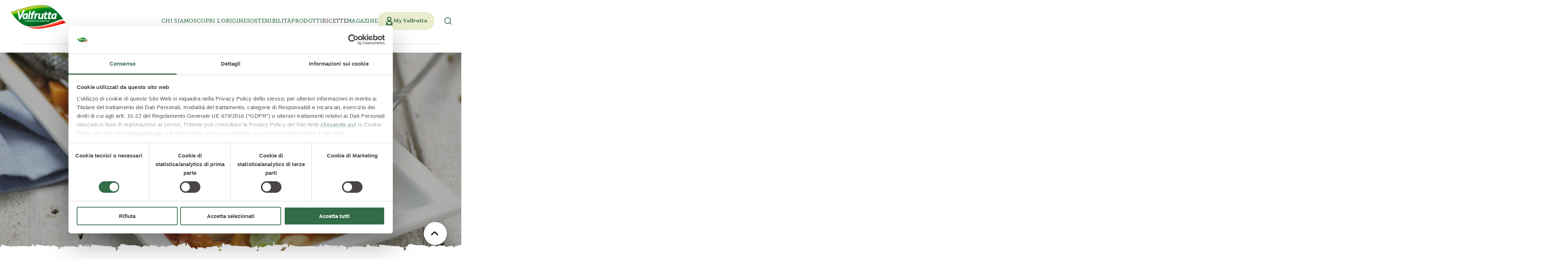

--- FILE ---
content_type: text/html; charset=utf-8
request_url: https://www.valfrutta.it/it/ricette/branzino-in-guazzetto-con-cannellini-e-pomodoro
body_size: 69009
content:

<!doctype html>


<html lang="it" class="no-js">

<head prefix="og: http://ogp.me/ns#">
    <meta charset="UTF-8"/>
    <title>Branzino in guazzetto con Cannellini e pomodoro | Valfrutta, La Natura di Prima Mano</title>

    <link rel="preconnect" href="https://valfruttaweb.blob.core.windows.net"/>
    <link rel="stylesheet" href="https://use.typekit.net/eka8xdu.css">
        <link rel="preconnect" href="https://js.monitor.azure.com"/>

        <link rel="canonical" href="https://www.valfrutta.it/it/ricette/branzino-in-guazzetto-con-cannellini-e-pomodoro">


    <meta name="description" content="Scopri tante ricette facili e gustose preparate con i prodotti Valfrutta: ingredienti naturali, qualità e bontà per ogni occasione.">
    <meta name="viewport" content="minimal-ui, width=device-width, initial-scale=1, minimum-scale=1, maximum-scale=5">
    <meta name="HandheldFriendly" content="true"/>
    <meta name="apple-mobile-web-app-capable" content="yes">
    <meta http-equiv="X-UA-Compatible" content="IE=edge">
    <meta name="format-detection" content="telephone=no"/>

    <meta property="og:type" content="website"/>
    <meta property="og:title" content="Branzino in guazzetto con Cannellini e pomodoro"/>
    <meta property="og:site_name" content="Valfrutta, La Natura di Prima Mano"/>
    <meta property="og:description" content="Scopri tante ricette facili e gustose preparate con i prodotti Valfrutta: ingredienti naturali, qualit&#xE0; e bont&#xE0; per ogni occasione."/>
    <meta property="og:image:width" content="512">
    <meta property="og:image:height" content="512">

        <meta property="og:image" content="https://valfruttaweb.blob.core.windows.net/files/2017/immagini/ricette/branzino-in-guazzetto-con-cannellini-e-polpa-bio.jpg"/>

    <meta property="og:url" content="https://www.valfrutta.it/it/ricette/branzino-in-guazzetto-con-cannellini-e-pomodoro"/>
    

        <meta property="og:locale" content="it_IT"/>
        <meta property="og:locale:alternate" content="en_US" />
        <meta property="og:locale:alternate" content="pl_PL" />


    <link rel="stylesheet" href="https://use.typekit.net/eka8xdu.css">
    <link rel="sitemap" href="/sitemap.xml"/>

    <link href="https://valfruttaweb.blob.core.windows.net/assets/css/site.css?v=z4YnFLN6wcDft9E8NlDQs0RKa4-grV6lGVEaJjyuVaM" rel="stylesheet" media="screen">

    <meta name="apple-mobile-web-app-title" content="Valfrutta">
    <meta name="application-name" content="Valfrutta">

    <link rel="apple-touch-icon" type="image/png" sizes="180x180" href="https://valfruttaweb.blob.core.windows.net/assets/icons/apple-touch-icon.png">
    <link rel="icon" type="image/png" sizes="32x32" href="https://valfruttaweb.blob.core.windows.net/assets/icons/favicon-32x32.png">
    <link rel="icon" type="image/png" sizes="16x16" href="https://valfruttaweb.blob.core.windows.net/assets/icons/favicon-16x16.png">
    <link rel="manifest" href="https://valfruttaweb.blob.core.windows.net/assets/icons/manifest.json">
    <link rel="shortcut icon" href="https://valfruttaweb.blob.core.windows.net/assets/icons/favicon.ico">
    <meta name="msapplication-TileColor" content="#5d8c3f">
    <meta name="msapplication-config" content="https://valfruttaweb.blob.core.windows.net/assets/icons/browserconfig.xml">
    <meta name="theme-color" content="#5d8c3f">


    <script type="text/javascript">
        document.getElementsByTagName("html")[0].className =
            document.getElementsByTagName("html")[0].className.replace(/-no-js/g, "");
    </script>

    <script src="https://www.google.com/recaptcha/api.js" async defer></script>

        
<!-- Google Tag Manager -->
<script>(function(w,d,s,l,i){w[l]=w[l]||[];w[l].push({'gtm.start':
new Date().getTime(),event:'gtm.js'});var f=d.getElementsByTagName(s)[0],
j=d.createElement(s),dl=l!='dataLayer'?'&l='+l:'';j.async=true;j.src=
'https://www.googletagmanager.com/gtm.js?id='+i+dl;f.parentNode.insertBefore(j,f);
})(window,document,'script','dataLayer','GTM-KKLS563');</script>
<!-- End Google Tag Manager -->



    
</head>

<body data-lan="it" data-culture="it-IT">

<noscript>You need to enable JavaScript to run this app.</noscript>

    <!-- Google Tag Manager (noscript) -->
    <noscript>
        <iframe src="https://www.googletagmanager.com/ns.html?id=GTM-KKLS563" height="0" width="0" style="display: none; visibility: hidden"></iframe>
    </noscript>
    <!-- End Google Tag Manager (noscript) -->

    <div id="page-fadein"></div>
    
<header>
    <div class="green-bar">
        <div class="green-bar-wrapper">
            <a href="/it" class="logo-link" aria-label="Valfrutta"></a>
            <div class="navbar-wrapper">
                

<nav class="navbar">
            <div class="nav-item " data-href="/it/chi-siamo">
                <div class="menu-header">
                    Chi Siamo
                    <svg class="icon-caret" xmlns="http://www.w3.org/2000/svg" width="15" height="9" viewBox="0 0 15 9" fill="none">
                        <path d="M8.94202e-08 0.822176C8.69281e-08 1.03116 0.0769931 1.24014 0.24198 1.40513L6.91842 8.08157C7.2374 8.40054 7.76535 8.40054 8.08433 8.08157L14.7608 1.40513C15.0797 1.08615 15.0797 0.558197 14.7608 0.239223C14.4418 -0.0797501 13.9138 -0.0797501 13.5949 0.239223L7.50137 6.33272L1.40788 0.239223C1.08891 -0.0797502 0.560952 -0.0797502 0.24198 0.239223C0.0769931 0.393211 9.19123e-08 0.613193 8.94202e-08 0.822176Z" fill="white"/>
                    </svg>
                </div>
                <div class="submenu">
                        <a href="/it/chi-siamo/il-manifesto">Il Manifesto</a>
                        <a href="/it/chi-siamo/la-filiera-produttiva">La Filiera Produttiva</a>
                        <a href="/it/chi-siamo/le-persone">Le Persone</a>
                        <a href="/it/chi-siamo/la-storia">La Storia</a>
                        <a href="/it/chi-siamo/il-sociale">Il Sociale</a>
                        <a href="/it/chi-siamo/la-tracciabilita">La Tracciabilità</a>
                </div>
            </div>
            <a href="/it/scopri-origine">Scopri l’origine</a>
            <a href="/it/sostenibilita">Sostenibilità</a>
            <div class="nav-item " data-href="/it/prodotti">
                <div class="menu-header">
                    Prodotti
                    <svg class="icon-caret" xmlns="http://www.w3.org/2000/svg" width="15" height="9" viewBox="0 0 15 9" fill="none">
                        <path d="M8.94202e-08 0.822176C8.69281e-08 1.03116 0.0769931 1.24014 0.24198 1.40513L6.91842 8.08157C7.2374 8.40054 7.76535 8.40054 8.08433 8.08157L14.7608 1.40513C15.0797 1.08615 15.0797 0.558197 14.7608 0.239223C14.4418 -0.0797501 13.9138 -0.0797501 13.5949 0.239223L7.50137 6.33272L1.40788 0.239223C1.08891 -0.0797502 0.560952 -0.0797502 0.24198 0.239223C0.0769931 0.393211 9.19123e-08 0.613193 8.94202e-08 0.822176Z" fill="white"/>
                    </svg>
                </div>
                <div class="submenu">
                        <a href="/it/prodotti/verdure-e-legumi-conservati">Verdure e Legumi conservati</a>
                        <a href="/it/prodotti/conserve-di-pomodoro">Conserve di pomodoro</a>
                        <a href="/it/prodotti/piatti-pronti-vegetali">Piatti pronti vegetali</a>
                        <a href="/it/prodotti/succhi-di-frutta">Succhi di frutta</a>
                        <a href="/it/prodotti/frutta-in-pezzi">Frutta in pezzi</a>
                        <a href="/it/prodotti/polpe-di-frutta">Polpe di frutta</a>
                        <a href="/it/prodotti/linea-bio">Linea BIO</a>
                        <a href="/it/prodotti/prodotti-freschi">Prodotti freschi</a>
                </div>
            </div>
            <a class="active" href="/it/ricette">Ricette</a>
            <a href="/it/magazine">Magazine</a>

        <div class="nav-item my-valfrutta">
            <div class="red-wrapper">
                <svg xmlns="http://www.w3.org/2000/svg" version="1.1" viewBox="0 0 15 20">
                    <g>
                        <g id="Layer_1">
                            <g>
                                <path d="M7.7,9.7c2.4,0,4.4-2,4.4-4.4S10.1,1,7.7,1,3.3,3,3.3,5.4s2,4.4,4.4,4.4h0ZM7.7,1.6c2.1,0,3.8,1.7,3.8,3.8s-1.7,3.8-3.8,3.8-3.8-1.7-3.8-3.8,1.7-3.8,3.8-3.8Z"/>
                                <path d="M7.9,10h-.2c-2.5,0-4.6-2.1-4.6-4.6S5.1.8,7.7.8s4.6,2.1,4.6,4.6-1.9,4.5-4.4,4.6h0ZM7.7,1.2c-2.3,0-4.1,1.8-4.1,4.1s1.8,4,4,4.1h.1c2.3,0,4.1-1.9,4.1-4.1S10,1.2,7.7,1.2ZM7.7,9.4c-2.2,0-4-1.8-4-4S5.5,1.3,7.7,1.3s4,1.8,4,4-1.8,4-4,4ZM7.7,1.8c-1.9,0-3.5,1.6-3.5,3.5s1.6,3.5,3.5,3.5,3.5-1.6,3.5-3.5-1.6-3.5-3.5-3.5Z"/>
                            </g>
                            <g>
                                <path d="M10,10.9h-4.7c-2.4,0-4.3,1.9-4.3,4.3v3.4c0,.2.1.3.3.3h12.8c.2,0,.3-.1.3-.3v-3.4c0-2.4-1.9-4.3-4.3-4.3ZM13.8,18.4h-2s0,0,0,0v-2.5c0-.2-.1-.3-.3-.3s-.3.1-.3.3v2.5s0,0,0,0h-6.9s0,0,0,0v-2.5c0-.2-.1-.3-.3-.3s-.3.1-.3.3v2.5s0,0,0,0H1.6v-3.1c0-2.1,1.7-3.7,3.7-3.7h4.7c2.1,0,3.7,1.7,3.7,3.7v3.1Z"/>
                                <path d="M14.1,19.2H1.3c-.3,0-.5-.2-.5-.5v-3.4c0-2.5,2.1-4.6,4.6-4.6h4.7c2.5,0,4.6,2.1,4.6,4.6v3.4c0,.3-.2.5-.5.5ZM5.3,11.2c-2.2,0-4.1,1.8-4.1,4.1v3.4s0,0,0,0h12.8s0,0,0,0v-3.4c0-2.2-1.8-4.1-4.1-4.1h-4.7ZM14,18.7H1.3v-3.4c0-2.2,1.8-4,4-4h4.7c2.2,0,4,1.8,4,4v3.4ZM11.4,18.3h0c0,.1,0,0,0,0v-2.5c0,0-.1,0-.1,0v2.5ZM3.9,18.3h0c0,.1,0,0,0,0v-2.5c0,0-.1,0-.1,0v2.5ZM12,18.2h1.5v-2.9c0-1.9-1.6-3.5-3.5-3.5h-4.7c-1.9,0-3.5,1.6-3.5,3.5v2.9h1.5v-2.3c0-.3.2-.5.5-.5s.5.2.5.5v2.3h6.4v-2.3c0-.3.2-.5.5-.5s.5.2.5.5v2.3Z"/>
                            </g>
                        </g>
                    </g>
                </svg>
                <p>My Valfrutta</p>
            </div>
                

<div class="account-panel" id="overlay-account-panel">
    <div class="top-wrapper">
        <div class="title">Bentornato!</div>
        <div class="subtitle">Inserisci le tue credenziali</div>
        <form hx-post="/it/ajax-signin/overlay?returnUrl=" method="post" hx-target="#overlay-account-panel" hx-swap="outerHTML" hx-disabled-elt=".to-disable">
            
            <input type="email" name="SignInUserName" class="field-input" placeholder="la tua email" required="required">
            <input type="password" name="SignInPassword" class="field-input" placeholder="Password" autocomplete="on" required="required">
            
            <div class=" validation-summary-valid" data-valmsg-summary="true"><ul><li style="display:none"></li>
</ul></div>

            <input type="submit" class="button to-disable" value="Login"/>
        <input name="__RequestVerificationToken" type="hidden" value="CfDJ8HA0vTpjYRpMpiJkbebQWmprdea6We3tq5GUua0TG6LFddi4GbahuK8V1ZSel3yc6k354e5kH8LnZBCbPzfWZgdpL4LBsWAMo-tfILyhcczpiyRGo8v2Qoq6KjPAq4jWqZ66vfPwUS2ubLM7p6xXFyc" /></form>
        <a href="/it/reimposta-password" class="cta">Password dimenticata?</a>
    </div>
    <div class="bottom-wrapper">
        <div class="subtitle">Non hai ancora un account?</div>
        <a href="/it/registrati" class="cta">Registrati ora</a>
    </div>
</div>

        </div>
    <div class="nav-item search-item" aria-label="Search" title="Search">
        <input class="search-state" id="header-search-state" type="checkbox" />
        <label for="header-search-state" class="search-opener">
            <svg class="icon-search" xmlns="http://www.w3.org/2000/svg" width="24" height="24" viewBox="0 0 24 24" fill="none">
                <path fill-rule="evenodd" clip-rule="evenodd" d="M11 4C7.13401 4 4 7.13401 4 11C4 14.866 7.13401 18 11 18C14.866 18 18 14.866 18 11C18 7.13401 14.866 4 11 4ZM2 11C2 6.02944 6.02944 2 11 2C15.9706 2 20 6.02944 20 11C20 15.9706 15.9706 20 11 20C6.02944 20 2 15.9706 2 11Z" fill="#326D47"/>
                <path fill-rule="evenodd" clip-rule="evenodd" d="M15.9929 15.9929C16.3834 15.6024 17.0166 15.6024 17.4071 15.9929L21.7071 20.2929C22.0976 20.6834 22.0976 21.3166 21.7071 21.7071C21.3166 22.0976 20.6834 22.0976 20.2929 21.7071L15.9929 17.4071C15.6024 17.0166 15.6024 16.3834 15.9929 15.9929Z" fill="#326D47"/>
            </svg>
        </label>
        <div class="search-form-wrap">
            <form action="/it/risultati-di-ricerca" class="search-form" method="get">
                <input type="text" placeholder="Cerca..." name="q" class="search-form-input"/>
            </form>
        </div>
    </div>
</nav>

            </div>
            <div class="mobile-wrapper">
                <a href="/it/my-valfrutta">
                    <svg xmlns="http://www.w3.org/2000/svg" version="1.1" viewBox="0 0 15 20">
                        <g>
                            <g id="Layer_1">
                                <g>
                                    <path d="M7.7,9.7c2.4,0,4.4-2,4.4-4.4S10.1,1,7.7,1,3.3,3,3.3,5.4s2,4.4,4.4,4.4h0ZM7.7,1.6c2.1,0,3.8,1.7,3.8,3.8s-1.7,3.8-3.8,3.8-3.8-1.7-3.8-3.8,1.7-3.8,3.8-3.8Z"/>
                                    <path d="M7.9,10h-.2c-2.5,0-4.6-2.1-4.6-4.6S5.1.8,7.7.8s4.6,2.1,4.6,4.6-1.9,4.5-4.4,4.6h0ZM7.7,1.2c-2.3,0-4.1,1.8-4.1,4.1s1.8,4,4,4.1h.1c2.3,0,4.1-1.9,4.1-4.1S10,1.2,7.7,1.2ZM7.7,9.4c-2.2,0-4-1.8-4-4S5.5,1.3,7.7,1.3s4,1.8,4,4-1.8,4-4,4ZM7.7,1.8c-1.9,0-3.5,1.6-3.5,3.5s1.6,3.5,3.5,3.5,3.5-1.6,3.5-3.5-1.6-3.5-3.5-3.5Z"/>
                                </g>
                                <g>
                                    <path d="M10,10.9h-4.7c-2.4,0-4.3,1.9-4.3,4.3v3.4c0,.2.1.3.3.3h12.8c.2,0,.3-.1.3-.3v-3.4c0-2.4-1.9-4.3-4.3-4.3ZM13.8,18.4h-2s0,0,0,0v-2.5c0-.2-.1-.3-.3-.3s-.3.1-.3.3v2.5s0,0,0,0h-6.9s0,0,0,0v-2.5c0-.2-.1-.3-.3-.3s-.3.1-.3.3v2.5s0,0,0,0H1.6v-3.1c0-2.1,1.7-3.7,3.7-3.7h4.7c2.1,0,3.7,1.7,3.7,3.7v3.1Z"/>
                                    <path d="M14.1,19.2H1.3c-.3,0-.5-.2-.5-.5v-3.4c0-2.5,2.1-4.6,4.6-4.6h4.7c2.5,0,4.6,2.1,4.6,4.6v3.4c0,.3-.2.5-.5.5ZM5.3,11.2c-2.2,0-4.1,1.8-4.1,4.1v3.4s0,0,0,0h12.8s0,0,0,0v-3.4c0-2.2-1.8-4.1-4.1-4.1h-4.7ZM14,18.7H1.3v-3.4c0-2.2,1.8-4,4-4h4.7c2.2,0,4,1.8,4,4v3.4ZM11.4,18.3h0c0,.1,0,0,0,0v-2.5c0,0-.1,0-.1,0v2.5ZM3.9,18.3h0c0,.1,0,0,0,0v-2.5c0,0-.1,0-.1,0v2.5ZM12,18.2h1.5v-2.9c0-1.9-1.6-3.5-3.5-3.5h-4.7c-1.9,0-3.5,1.6-3.5,3.5v2.9h1.5v-2.3c0-.3.2-.5.5-.5s.5.2.5.5v2.3h6.4v-2.3c0-.3.2-.5.5-.5s.5.2.5.5v2.3Z"/>
                                </g>
                            </g>
                        </g>
                    </svg>
                </a>
                <div id="menu-toggler">
                    <svg class="icon-hamburger" width="26" height="16" viewBox="0 0 26 16" fill="none" xmlns="http://www.w3.org/2000/svg">
                        <path d="M1 1.58325H24.0906M1 7.99992H24.0906M1 14.4166H24.0906" stroke-width="2" stroke-linecap="round"/>
                    </svg>
                    <svg class="icon-close" xmlns="http://www.w3.org/2000/svg" width="15" height="15" viewBox="0 0 16 16" fill="none">
                        <path d="M1.00049 1L15.0005 15" stroke-width="2" stroke-linecap="round"/>
                        <path d="M15 1L1 15" stroke-width="2" stroke-linecap="round"/>
                    </svg>
                </div>
            </div>
        </div>
        <div class="decoration-wrapper">
            <div class="decoration desktop">
                <svg width="1328" height="29" viewBox="0 0 1328 29" fill="none" xmlns="http://www.w3.org/2000/svg">
                    <path d="M1.5 24C0.947715 24 0.5 24.4477 0.5 25C0.5 25.5523 0.947715 26 1.5 26V24ZM1.5 26H633V24H1.5V26Z" fill="#EAEDCE"/>
                    <path d="M696 24C695.448 24 695 24.4477 695 25C695 25.5523 695.448 26 696 26V24ZM696 26H1327.5V24H696V26Z" fill="#EAEDCE"/>
                    <path d="M664 29C664 12.982 651.018 0 635 0C635 16.018 647.982 29 664 29Z" fill="#326D47"/>
                    <path d="M669 25C681.704 25 692 14.7039 692 2C679.296 2 669 12.2961 669 25Z" fill="#326D47"/>
                </svg>
            </div>
            <div class="decoration mobile">
                <svg width="331" height="21" viewBox="0 0 331 21" fill="none" xmlns="http://www.w3.org/2000/svg">
                    <path d="M1 19C0.447715 19 -4.82823e-08 19.4477 0 20C4.82823e-08 20.5523 0.447715 21 1 21L1 19ZM1 21L140 21L140 19L1 19L1 21Z" fill="#EAEDCE"/>
                    <path d="M186 19C185.448 19 185 19.4477 185 20C185 20.5523 185.448 21 186 21L186 19ZM186 21L331 21L331 19L186 19L186 21Z" fill="#EAEDCE"/>
                    <path d="M164 20C164 8.95312 155.047 0 144 0C144 11.0469 152.953 20 164 20Z" fill="#326D47"/>
                    <path d="M167.448 17.2415C176.21 17.2415 183.311 10.1407 183.311 1.37939C174.549 1.37939 167.448 8.48015 167.448 17.2415Z" fill="#326D47"/>
                </svg>
            </div>
        </div>
    </div>
</header>
<div id="header-offset"></div>

    <div class="c-scrolltotop">
        <div class="c-scrolltotop__anchor" id="scrolltotop"></div>
        <a href="#scrolltotop" class="c-scrolltotop__button-wrap">
            <div class="c-scrolltotop__button">
                <span class="c-scrolltotop__button-icon icon-arrow_right"></span>
            </div>
        </a>
    </div>

<main>

    


<section class="section-ricetta-detail-header">

    <div class="main-wrapper">

        <div class="media-banner top">
            <div class="media-wrapper">
                <picture>
                    <img src="https://valfruttaweb.blob.core.windows.net/files/2017/immagini/ricette/branzino-in-guazzetto-con-cannellini-e-polpa-bio.jpg" alt="Branzino in guazzetto con Cannellini e pomodoro" loading="lazy">
                </picture>
            </div>
        </div>

        <div class="content-wrapper">
            <ul class="breadcrumbs">
                <li>
                    <a href="/it">Home</a>
                </li>
                <li>
                    <a href="/it/ricette">Ricette</a>
                </li>
                <li>Branzino in guazzetto con Cannellini e pomodoro</li>
            </ul>

            <h1>Branzino in guazzetto con Cannellini e pomodoro</h1>

            <div class="icons-wrapper">
                <div class="save-button" data-type="recipe" data-id="161"></div>
                <div class="icon-box">
                    <svg xmlns="http://www.w3.org/2000/svg" width="29" height="29" viewBox="0 0 29 29" fill="none">
                        <path d="M27.6257 21.7918C23.5986 21.7918 20.334 18.5272 20.334 14.5002C20.334 10.4731 23.5986 7.2085 27.6257 7.2085" stroke="white" stroke-width="1.5" stroke-linecap="round"/>
                        <path d="M27.625 27.625C20.3763 27.625 14.5 21.7487 14.5 14.5C14.5 7.25126 20.3763 1.375 27.625 1.375" stroke="white" stroke-width="1.5" stroke-linecap="round"/>
                        <path d="M5.75 1.375L5.75 8.66667M5.75 27.625L5.75 13.0417" stroke="white" stroke-width="1.5" stroke-linecap="round" stroke-linejoin="round"/>
                        <path d="M2.10352 8.6665H9.39518" stroke="white" stroke-width="1.5" stroke-linecap="round" stroke-linejoin="round"/>
                        <path d="M10.125 1.375L10.125 7.72201C10.125 14.8151 1.375 14.8148 1.375 7.72178L1.375 1.375" stroke="white" stroke-width="1.5" stroke-linecap="round" stroke-linejoin="round"/>
                    </svg>
                    <label>4 persone</label>
                </div>
                <div class="icon-box">
                    <svg xmlns="http://www.w3.org/2000/svg" width="31" height="29" viewBox="0 0 31 29" fill="none">
                        <path d="M24.2493 15.9583C27.471 15.9583 30.0827 13.3467 30.0827 10.125C30.0827 6.90334 27.471 4.29167 24.2493 4.29167C23.0487 4.29167 21.9327 4.65442 21.0051 5.2763M6.74935 15.9583C3.52769 15.9583 0.916016 13.3467 0.916016 10.125C0.916016 6.90334 3.52769 4.29167 6.74935 4.29167C7.95002 4.29167 9.06597 4.65442 9.99357 5.2763M21.0051 5.2763C20.2078 3.00417 18.0439 1.375 15.4993 1.375C12.9548 1.375 10.7909 3.00417 9.99357 5.2763M21.0051 5.2763C21.2173 5.88097 21.3327 6.53118 21.3327 7.20833C21.3327 7.71189 21.2689 8.20055 21.1489 8.66667M11.8023 7.20833C11.3545 6.43433 10.7341 5.77274 9.99357 5.2763" stroke="white" stroke-width="1.5" stroke-linecap="round" stroke-linejoin="round"/>
                        <path d="M6.75 22.5208C9.08194 21.6132 12.1451 21.0625 15.5 21.0625C18.8549 21.0625 21.9181 21.6132 24.25 22.5208" stroke="white" stroke-width="1.5" stroke-linecap="round"/>
                        <path d="M5.29102 27.6248C8.01162 26.7172 11.5853 26.1665 15.4993 26.1665C19.4134 26.1665 22.9871 26.7172 25.7077 27.6248" stroke="white" stroke-width="1.5" stroke-linecap="round"/>
                        <path d="M24.25 14.5V26.1667M6.75 14.5V26.1667" stroke="white" stroke-width="1.5" stroke-linecap="round"/>
                    </svg>
                    <label>Facile</label>
                </div>
                <div class="icon-box">
                    <svg xmlns="http://www.w3.org/2000/svg" width="29" height="31" viewBox="0 0 29 31" fill="none">
                        <path d="M24.7077 14.042V21.3337C24.7077 25.4584 24.7077 27.5208 23.4263 28.8023C22.1449 30.0837 20.0825 30.0837 15.9577 30.0837H13.041C8.91623 30.0837 6.85383 30.0837 5.57242 28.8023C4.29102 27.5208 4.29102 25.4584 4.29102 21.3337V14.042M8.66602 9.66699H20.3327" stroke="white" stroke-width="1.5"/>
                        <path d="M15.2285 16.9585H13.7702C12.3953 16.9585 11.7078 16.9585 11.2807 17.3856C10.8535 17.8128 10.8535 18.5002 10.8535 19.8752V21.3335C10.8535 22.7084 10.8535 23.3959 11.2807 23.823C11.7078 24.2502 12.3953 24.2502 13.7702 24.2502H15.2285C16.6034 24.2502 17.2909 24.2502 17.718 23.823C18.1452 23.3959 18.1452 22.7084 18.1452 21.3335V19.8752C18.1452 18.5002 18.1452 17.8128 17.718 17.3856C17.2909 16.9585 16.6034 16.9585 15.2285 16.9585Z" stroke="white" stroke-width="1.5" stroke-linecap="round" stroke-linejoin="round"/>
                        <path d="M26.2106 7.47949C28.9224 9.50931 27.4855 14.042 24.0146 14.042C19.9132 14.042 20.3551 9.57162 20.3551 6.75033C20.3551 3.52866 17.7337 0.916992 14.5 0.916992C11.2663 0.916992 8.64485 3.52866 8.64485 6.75033C8.64485 9.57162 9.08679 14.042 4.98539 14.042C1.51431 14.042 0.0775104 9.50885 2.78971 7.47923" stroke="white" stroke-width="1.5" stroke-linecap="round"/>
                    </svg>
                    <label>10-20 min</label>
                </div>
            </div>
        </div>

    </div>

</section>


<section class="section-ricetta-detail">

    <div class="detail-container page-width">
        <div class="detail-wrapper">
            <div class="right-column">

                <div class="columns-wrapper">
                    <div class="article-column">
                        <article>
                            <section class="paragraph">
                                <h3>Ingredienti</h3>
                                <div class="text">
                                    <p>1 confezione di Polpa di Pomodoro Bio Italiana Valfrutta 350 g<br />1 confezione di Cannellini Valfrutta 400 g<br />2 branzini da circa 450 g<br />1 cipolla piccola<br />1 spicchio d'aglio<br />basilico<br />olio Evo<br />sale q.b.</p>
<p>pepe q.b.</p>
                                </div>
                            </section>
                            <section class="paragraph">
                                <h3>Preparazione</h3>
                                <div class="text">
                                    <ol>
<li>Pulite e tagliate finemente cipolla e aglio.&nbsp;</li>
<li>Eviscerate e squamate i branzini.&nbsp;</li>
<li>Rosolate olio Evo, aglio, cipolla. Poi rosolate da ambo i lati i branzini e ricoprite con la Polpa di Pomodoro Bio Valfrutta.&nbsp;</li>
<li>Aggiunte dell'acqua e portate a cottura.</li>
<li>Aggiungete i Cannellini Valfrutta precedentemente colati e lasciate sobbollire ancora per qualche minuto.&nbsp;</li>
<li>Servite il branzino ancora intero ultimando con delle foglie di basilico.</li>
</ol>
                                </div>
                            </section>

                                <div class="c-magazineproductbrowser">
                                    <div class="c-magazineproductbrowser__container">
                                        <div class="c-magazineproductbrowser__header">
                                            Prodotti utilizzati
                                        </div>
                                        <div class="c-magazineproductbrowser__slider-wrap">
                                            <div class="c-magazineproductbrowser__slider swiper-container">
                                                <div class="slides swiper-wrapper">

                                                        <div class="c-magazineproductbrowser__slide swiper-slide">
                                                            <div class="c-magazineproductbrowser__img-wrapper">
                                                                <img src="https://valfruttaweb.blob.core.windows.net/files/Prodotti/verdure-e-legumi-conservati/Vegetali-in-scatola/Cannellini-400g.png" alt="Cannellini" class="c-magazineproductbrowser__img" loading="lazy"/>
                                                            </div>
                                                            <a href="/it/prodotti/verdure-e-legumi-conservati/vegetali-in-scatola-cannellini" class="c-magazineproductbrowser__slide-text">
                                                                <div class="c-magazineproductbrowser__slide-text-header">
                                                                    Cannellini
                                                                </div>
                                                            </a>
                                                        </div>
                                                        <div class="c-magazineproductbrowser__slide swiper-slide">
                                                            <div class="c-magazineproductbrowser__img-wrapper">
                                                                <img src="https://valfruttaweb.blob.core.windows.net/files/Prodotti/Linea-BIO/Conserve-pomodoro/Polpa-350g.png" alt="Polpa di pomodoro BIO Italiana" class="c-magazineproductbrowser__img" loading="lazy"/>
                                                            </div>
                                                            <a href="/it/prodotti/linea-bio/conserve-pomodoro-polpa-di-pomodoro-bio-italiana" class="c-magazineproductbrowser__slide-text">
                                                                <div class="c-magazineproductbrowser__slide-text-header">
                                                                    Polpa di pomodoro BIO Italiana
                                                                </div>
                                                            </a>
                                                        </div>

                                                </div>
                                            </div>
                                        </div>
                                    </div>
                                </div>
                            <section class="socials">
                                <span>Condividi la ricetta</span>
                                
                                    <a href="https://www.facebook.com/sharer/sharer.php?u=https://www.valfrutta.it/it/ricette/branzino-in-guazzetto-con-cannellini-e-pomodoro" target="_blank" class="icon-facebook"></a>
                                    <a href="whatsapp://send?text=[recipe-socials-text]" data-action="share/whatsapp/share" target="_blank" class="icon-whatsapp"></a>
                                    <a href="https://x.com/intent/tweet?text=[recipe-socials-text]" target="_blank" class="icon-x"></a>
                                    <a href="https://www.linkedin.com/sharing/share-offsite/?url=https://www.valfrutta.it/it/ricette/branzino-in-guazzetto-con-cannellini-e-pomodoro" target="_blank" class="icon-linkedin"></a>
                                    <a href="#" class="icon-link" onclick="navigator.clipboard.writeText(window.location.href);event.preventDefault();alert('Url link copiato!');"></a>
                                
                            </section>
                        </article>
                        
                    </div>
                </div>
            </div>
        </div>
    </div>

</section>


    <section class="c-altrelatedslider">
        <div class="c-altrelatedslider__container">
            <div class="c-altrelatedslider__content">
                <div class="c-altrelatedslider__text-wrapper">
                    <div class="c-altrelatedslider__text-padding">
                        <div class="c-altrelatedslider__text">
                            <h2>Lasciati tentare</h2>
                            <div class="text">Vuoi saperne di più? Scopri altre ricette che potrebbero stuzzicare la tua curiosità</div>
                        </div>
                    </div>
                </div>
                <div class="c-altrelatedslider__slider-wrap">
                    <div class="c-altrelatedslider__slider swiper-container">
                        <div class="slides swiper-wrapper">

                                <div class="c-altrelatedslider__slide swiper-slide">
                                    <div class="c-altrelatedslider__img-wrapper">
                                        <a href="#" class="c-altrelatedslider__img-wrapper-link save-button" data-type="recipe" data-id="1"><span></span></a>
                                        <img src="https://valfruttaweb.blob.core.windows.net/files/immagini/ricette/1-gazpacho-di-cannellini-e-yogurt.jpg" alt="Gazpacho di Cannellini e Yogurt" class="c-altrelatedslider__img" loading="lazy"/>
                                    </div>
                                    <a href="/it/ricette/gazpacho-cannellini-yogurt" class="c-altrelatedslider__slide-text">
                                        <div class="c-altrelatedslider__slide-text-preheader">
                                            Antipasti
                                        </div>
                                        <div class="c-altrelatedslider__slide-text-header">
                                            Gazpacho di Cannellini e Yogurt
                                        </div>
                                    </a>
                                </div>
                                <div class="c-altrelatedslider__slide swiper-slide">
                                    <div class="c-altrelatedslider__img-wrapper">
                                        <a href="#" class="c-altrelatedslider__img-wrapper-link save-button" data-type="recipe" data-id="13"><span></span></a>
                                        <img src="https://valfruttaweb.blob.core.windows.net/files/immagini/ricette/ricette-normali/48-cannellini-alluccelletto-2.jpg" alt="Cannellini all&#x27;uccelletto" class="c-altrelatedslider__img" loading="lazy"/>
                                    </div>
                                    <a href="/it/ricette/cannellini-uccelletto" class="c-altrelatedslider__slide-text">
                                        <div class="c-altrelatedslider__slide-text-preheader">
                                            Contorni
                                        </div>
                                        <div class="c-altrelatedslider__slide-text-header">
                                            Cannellini all&#x27;uccelletto
                                        </div>
                                    </a>
                                </div>
                                <div class="c-altrelatedslider__slide swiper-slide">
                                    <div class="c-altrelatedslider__img-wrapper">
                                        <a href="#" class="c-altrelatedslider__img-wrapper-link save-button" data-type="recipe" data-id="73"><span></span></a>
                                        <img src="https://valfruttaweb.blob.core.windows.net/files/immagini/ricette/ricettelegumi2014/borlotti-pomodori-e-melanzane.jpg" alt="Borlotti in guazzetto di pomodoro e melanzane" class="c-altrelatedslider__img" loading="lazy"/>
                                    </div>
                                    <a href="/it/ricette/borlotti-in-guazzetto-di-pomodoro-e-melanzane" class="c-altrelatedslider__slide-text">
                                        <div class="c-altrelatedslider__slide-text-preheader">
                                            Contorni
                                        </div>
                                        <div class="c-altrelatedslider__slide-text-header">
                                            Borlotti in guazzetto di pomodoro e melanzane
                                        </div>
                                    </a>
                                </div>
                                <div class="c-altrelatedslider__slide swiper-slide">
                                    <div class="c-altrelatedslider__img-wrapper">
                                        <a href="#" class="c-altrelatedslider__img-wrapper-link save-button" data-type="recipe" data-id="46"><span></span></a>
                                        <img src="https://valfruttaweb.blob.core.windows.net/files/immagini/ricette/ricette-normali/18-mini-cannelloni-in-polpa-grancubetti-e-merluzzo.jpg" alt="Mini cannelloni al pomodoro e merluzzo" class="c-altrelatedslider__img" loading="lazy"/>
                                    </div>
                                    <a href="/it/ricette/mini-cannelloni-al-pomodoro-e-merluzzo" class="c-altrelatedslider__slide-text">
                                        <div class="c-altrelatedslider__slide-text-preheader">
                                            Primi piatti
                                        </div>
                                        <div class="c-altrelatedslider__slide-text-header">
                                            Mini cannelloni al pomodoro e merluzzo
                                        </div>
                                    </a>
                                </div>
                                <div class="c-altrelatedslider__slide swiper-slide">
                                    <div class="c-altrelatedslider__img-wrapper">
                                        <a href="#" class="c-altrelatedslider__img-wrapper-link save-button" data-type="recipe" data-id="140"><span></span></a>
                                        <img src="https://valfruttaweb.blob.core.windows.net/files/2017/immagini/ricette/panbagna.jpg" alt="Panbagn&#xE0; al pomodoro, basilico e acciughe" class="c-altrelatedslider__img" loading="lazy"/>
                                    </div>
                                    <a href="/it/ricette/panbagna-al-pomodoro-basilico-e-acciughe" class="c-altrelatedslider__slide-text">
                                        <div class="c-altrelatedslider__slide-text-preheader">
                                            Antipasti
                                        </div>
                                        <div class="c-altrelatedslider__slide-text-header">
                                            Panbagn&#xE0; al pomodoro, basilico e acciughe
                                        </div>
                                    </a>
                                </div>
                                <div class="c-altrelatedslider__slide swiper-slide">
                                    <div class="c-altrelatedslider__img-wrapper">
                                        <a href="#" class="c-altrelatedslider__img-wrapper-link save-button" data-type="recipe" data-id="113"><span></span></a>
                                        <img src="https://valfruttaweb.blob.core.windows.net/files/2017/immagini/ricette/mezze-uova-con-spuma-di-tonno-cannellini.jpg" alt="Mezze uova con spuma di cannellini, tonno e cipolla agrodolce" class="c-altrelatedslider__img" loading="lazy"/>
                                    </div>
                                    <a href="/it/ricette/mezze-uova-con-spuma-di-cannellini-tonno-e-cipolla-agrodolce" class="c-altrelatedslider__slide-text">
                                        <div class="c-altrelatedslider__slide-text-preheader">
                                            Antipasti
                                        </div>
                                        <div class="c-altrelatedslider__slide-text-header">
                                            Mezze uova con spuma di cannellini, tonno e cipolla agrodolce
                                        </div>
                                    </a>
                                </div>
                                <div class="c-altrelatedslider__slide swiper-slide">
                                    <div class="c-altrelatedslider__img-wrapper">
                                        <a href="#" class="c-altrelatedslider__img-wrapper-link save-button" data-type="recipe" data-id="168"><span></span></a>
                                        <img src="https://valfruttaweb.blob.core.windows.net/files/2017/immagini/ricette/caramelle-di-pollo.jpg" alt="Caramelle di pollo alla crema di Cannellini, fagiolini e pesto di pomodori" class="c-altrelatedslider__img" loading="lazy"/>
                                    </div>
                                    <a href="/it/ricette/caramelle-di-pollo-alla-crema-di-cannellini-fagiolini-e-pesto-di-pomodori-polpette" class="c-altrelatedslider__slide-text">
                                        <div class="c-altrelatedslider__slide-text-preheader">
                                            Secondi piatti
                                        </div>
                                        <div class="c-altrelatedslider__slide-text-header">
                                            Caramelle di pollo alla crema di Cannellini, fagiolini e pesto di pomodori
                                        </div>
                                    </a>
                                </div>
                                <div class="c-altrelatedslider__slide swiper-slide">
                                    <div class="c-altrelatedslider__img-wrapper">
                                        <a href="#" class="c-altrelatedslider__img-wrapper-link save-button" data-type="recipe" data-id="156"><span></span></a>
                                        <img src="https://valfruttaweb.blob.core.windows.net/files/2017/immagini/ricette/gallinella-al-forno.jpg" alt="Gallinella al forno con Cannellini all&#x27;uccelletto" class="c-altrelatedslider__img" loading="lazy"/>
                                    </div>
                                    <a href="/it/ricette/gallinella-al-forno-con-cannellini-alluccelletto" class="c-altrelatedslider__slide-text">
                                        <div class="c-altrelatedslider__slide-text-preheader">
                                            Secondi piatti
                                        </div>
                                        <div class="c-altrelatedslider__slide-text-header">
                                            Gallinella al forno con Cannellini all&#x27;uccelletto
                                        </div>
                                    </a>
                                </div>
                                <div class="c-altrelatedslider__slide swiper-slide">
                                    <div class="c-altrelatedslider__img-wrapper">
                                        <a href="#" class="c-altrelatedslider__img-wrapper-link save-button" data-type="recipe" data-id="59"><span></span></a>
                                        <img src="https://valfruttaweb.blob.core.windows.net/files/immagini/ricette/ricette-normali/41-branzinetto-alla-livornese-con-limone-e-passata-di-giornata-2.jpg" alt="Branzinetto alla livornese con limone e pomodoro" class="c-altrelatedslider__img" loading="lazy"/>
                                    </div>
                                    <a href="/it/ricette/branzinetto-alla-livornese-con-limone-e-pomodoro" class="c-altrelatedslider__slide-text">
                                        <div class="c-altrelatedslider__slide-text-preheader">
                                            Secondi piatti
                                        </div>
                                        <div class="c-altrelatedslider__slide-text-header">
                                            Branzinetto alla livornese con limone e pomodoro
                                        </div>
                                    </a>
                                </div>
                                <div class="c-altrelatedslider__slide swiper-slide">
                                    <div class="c-altrelatedslider__img-wrapper">
                                        <a href="#" class="c-altrelatedslider__img-wrapper-link save-button" data-type="recipe" data-id="115"><span></span></a>
                                        <img src="https://valfruttaweb.blob.core.windows.net/files/2017/immagini/ricette/torta-salata-con-cannellini-borlotti-tonno-e-pesto-di-sedano.jpg" alt="Torta salata con cannellini, borlotti, tonno e pesto di sedano" class="c-altrelatedslider__img" loading="lazy"/>
                                    </div>
                                    <a href="/it/ricette/torta-salata-con-cannellini-borlotti-tonno-e-pesto-di-sedano" class="c-altrelatedslider__slide-text">
                                        <div class="c-altrelatedslider__slide-text-preheader">
                                            Secondi piatti
                                        </div>
                                        <div class="c-altrelatedslider__slide-text-header">
                                            Torta salata con cannellini, borlotti, tonno e pesto di sedano
                                        </div>
                                    </a>
                                </div>
                                <div class="c-altrelatedslider__slide swiper-slide">
                                    <div class="c-altrelatedslider__img-wrapper">
                                        <a href="#" class="c-altrelatedslider__img-wrapper-link save-button" data-type="recipe" data-id="68"><span></span></a>
                                        <img src="https://valfruttaweb.blob.core.windows.net/files/immagini/ricette/ricette-normali/30-tortino-di-cous-cous-con-cuore-fondente-di-pomodoro-e-mozzarella-1.jpg" alt="Tortino di cous-cous con cuore fondente di pomodoro e brie" class="c-altrelatedslider__img" loading="lazy"/>
                                    </div>
                                    <a href="/it/ricette/tortino-cous-cous-pomodoro-brie-step" class="c-altrelatedslider__slide-text">
                                        <div class="c-altrelatedslider__slide-text-preheader">
                                            Antipasti
                                        </div>
                                        <div class="c-altrelatedslider__slide-text-header">
                                            Tortino di cous-cous con cuore fondente di pomodoro e brie
                                        </div>
                                    </a>
                                </div>
                                <div class="c-altrelatedslider__slide swiper-slide">
                                    <div class="c-altrelatedslider__img-wrapper">
                                        <a href="#" class="c-altrelatedslider__img-wrapper-link save-button" data-type="recipe" data-id="30"><span></span></a>
                                        <img src="https://valfruttaweb.blob.core.windows.net/files/immagini/ricette/ricette-normali/27-vitello-tonnato-con-salsa-di-cannellini-3.jpg" alt="Vitello tonnato in salsa di cannellini" class="c-altrelatedslider__img" loading="lazy"/>
                                    </div>
                                    <a href="/it/ricette/vitello-tonnato-in-salsa-di-cannellini" class="c-altrelatedslider__slide-text">
                                        <div class="c-altrelatedslider__slide-text-preheader">
                                            Secondi piatti
                                        </div>
                                        <div class="c-altrelatedslider__slide-text-header">
                                            Vitello tonnato in salsa di cannellini
                                        </div>
                                    </a>
                                </div>
                                <div class="c-altrelatedslider__slide swiper-slide">
                                    <div class="c-altrelatedslider__img-wrapper">
                                        <a href="#" class="c-altrelatedslider__img-wrapper-link save-button" data-type="recipe" data-id="166"><span></span></a>
                                        <img src="https://valfruttaweb.blob.core.windows.net/files/2017/immagini/ricette/insalata-di-branzino.jpg" alt="Insalata di branzino, Bianchi di Spagna e  finocchi" class="c-altrelatedslider__img" loading="lazy"/>
                                    </div>
                                    <a href="/it/ricette/insalata-di-branzino-bianchi-di-spagna-e-finocchi" class="c-altrelatedslider__slide-text">
                                        <div class="c-altrelatedslider__slide-text-preheader">
                                            Secondi piatti
                                        </div>
                                        <div class="c-altrelatedslider__slide-text-header">
                                            Insalata di branzino, Bianchi di Spagna e  finocchi
                                        </div>
                                    </a>
                                </div>
                                <div class="c-altrelatedslider__slide swiper-slide">
                                    <div class="c-altrelatedslider__img-wrapper">
                                        <a href="#" class="c-altrelatedslider__img-wrapper-link save-button" data-type="recipe" data-id="79"><span></span></a>
                                        <img src="https://valfruttaweb.blob.core.windows.net/files/immagini/ricette/ricettelegumi2014/fave-spezzate-patate-e-pomodorini.jpg" alt="Cannellini con patate e pomodorini" class="c-altrelatedslider__img" loading="lazy"/>
                                    </div>
                                    <a href="/it/ricette/cannellini-con-patate-e-pomodorini" class="c-altrelatedslider__slide-text">
                                        <div class="c-altrelatedslider__slide-text-preheader">
                                            Contorni
                                        </div>
                                        <div class="c-altrelatedslider__slide-text-header">
                                            Cannellini con patate e pomodorini
                                        </div>
                                    </a>
                                </div>
                            
                        </div>
                    </div>
                </div>
            </div>
            <div class="c-altrelatedslider__arrows">
                <div class="c-altrelatedslider__arrow swiper-button-prev icon-arrow_left"></div>
                <div class="c-altrelatedslider__arrow swiper-button-next icon-arrow_right"></div>
            </div>
        </div>
    </section>


    <section class="c-altrelatedslider c-altrelatedslider--alt">
        <div class="c-altrelatedslider__container">
            <div class="c-altrelatedslider__content">
                <div class="c-altrelatedslider__text-wrapper">
                    <div class="c-altrelatedslider__text-padding">
                        <div class="c-altrelatedslider__text">
                            <h2>Lo sapevi che</h2>
                            <div class="text">Vuoi saperne di più? Ecco altri articoli per saziare la tua curiosità</div>
                        </div>
                    </div>
                </div>
                <div class="c-altrelatedslider__slider-wrap">
                    <div class="c-altrelatedslider__slider swiper-container">
                        <div class="slides swiper-wrapper">

                                <div class="c-altrelatedslider__slide swiper-slide">
                                    <div class="c-altrelatedslider__img-wrapper">
                                        <a href="#" class="c-altrelatedslider__img-wrapper-link save-button" data-type="article" data-id="204"><span></span></a>
                                        <img src="https://valfruttaweb.blob.core.windows.net/files/2017/immagini/magazine/news/aggiornate/interne/polpa-interno.jpg" alt="Nuova Passata e Polpa di Pomodoro BIO: prova il Biologico di Valfrutta!" class="c-altrelatedslider__img" loading="lazy"/>
                                    </div>
                                    <a href="/it/magazine/nuova-passata-e-polpa-di-pomodoro-bio-prova-il-biologico-di-valfrutta" class="c-altrelatedslider__slide-text">
                                        <div class="c-altrelatedslider__slide-text-preheader">
                                            I consigli di Valfrutta
                                        </div>
                                        <div class="c-altrelatedslider__slide-text-header">
                                            Nuova Passata e Polpa di Pomodoro BIO: prova il Biologico di Valfrutta!
                                        </div>
                                    </a>
                                </div>
                                <div class="c-altrelatedslider__slide swiper-slide">
                                    <div class="c-altrelatedslider__img-wrapper">
                                        <a href="#" class="c-altrelatedslider__img-wrapper-link save-button" data-type="article" data-id="586"><span></span></a>
                                        <img src="https://valfruttaweb.blob.core.windows.net/files/immagini/immagini-blog/zuppa-fagioli-ricette/zuppa-di-fagioli01-min.jpeg" alt="Zuppa di fagioli: meglio borlotti o cannellini? Scopri le ricette" class="c-altrelatedslider__img" loading="lazy"/>
                                    </div>
                                    <a href="/it/magazine/zuppa-di-fagioli-meglio-borlotti-o-cannellini" class="c-altrelatedslider__slide-text">
                                        <div class="c-altrelatedslider__slide-text-preheader">
                                            Idee in cucina
                                        </div>
                                        <div class="c-altrelatedslider__slide-text-header">
                                            Zuppa di fagioli: meglio borlotti o cannellini? Scopri le ricette
                                        </div>
                                    </a>
                                </div>
                                <div class="c-altrelatedslider__slide swiper-slide">
                                    <div class="c-altrelatedslider__img-wrapper">
                                        <a href="#" class="c-altrelatedslider__img-wrapper-link save-button" data-type="article" data-id="862"><span></span></a>
                                        <img src="https://valfruttaweb.blob.core.windows.net/files/magazine/pomodori_in_vaso.jpg" alt="Il pomodoro in vaso: coltivarlo anche sul balcone &#xE8; possibile" class="c-altrelatedslider__img" loading="lazy"/>
                                    </div>
                                    <a href="/it/magazine/pomodoro-in-vaso-come-coltivarlo" class="c-altrelatedslider__slide-text">
                                        <div class="c-altrelatedslider__slide-text-preheader">
                                            I consigli di Valfrutta
                                        </div>
                                        <div class="c-altrelatedslider__slide-text-header">
                                            Il pomodoro in vaso: coltivarlo anche sul balcone &#xE8; possibile
                                        </div>
                                    </a>
                                </div>
                                <div class="c-altrelatedslider__slide swiper-slide">
                                    <div class="c-altrelatedslider__img-wrapper">
                                        <a href="#" class="c-altrelatedslider__img-wrapper-link save-button" data-type="article" data-id="698"><span></span></a>
                                        <img src="https://valfruttaweb.blob.core.windows.net/files/immagini/immagini-blog/cannellini/cannellini_h1.jpeg" alt="Zuppa di fagioli cannellini: 4 versioni davvero invitanti" class="c-altrelatedslider__img" loading="lazy"/>
                                    </div>
                                    <a href="/it/magazine/zuppa-di-fagioli-cannellini-4-versioni-davvero-invitanti" class="c-altrelatedslider__slide-text">
                                        <div class="c-altrelatedslider__slide-text-preheader">
                                            Idee in cucina
                                        </div>
                                        <div class="c-altrelatedslider__slide-text-header">
                                            Zuppa di fagioli cannellini: 4 versioni davvero invitanti
                                        </div>
                                    </a>
                                </div>
                                <div class="c-altrelatedslider__slide swiper-slide">
                                    <div class="c-altrelatedslider__img-wrapper">
                                        <a href="#" class="c-altrelatedslider__img-wrapper-link save-button" data-type="article" data-id="676"><span></span></a>
                                        <img src="https://valfruttaweb.blob.core.windows.net/files/pomodoro_bassa.jpg" alt="Pomodoro, uno scrigno di salute" class="c-altrelatedslider__img" loading="lazy"/>
                                    </div>
                                    <a href="/it/magazine/pomodoro-uno-scrigno-di-salute" class="c-altrelatedslider__slide-text">
                                        <div class="c-altrelatedslider__slide-text-preheader">
                                            Salute a tavola
                                        </div>
                                        <div class="c-altrelatedslider__slide-text-header">
                                            Pomodoro, uno scrigno di salute
                                        </div>
                                    </a>
                                </div>
                                <div class="c-altrelatedslider__slide swiper-slide">
                                    <div class="c-altrelatedslider__img-wrapper">
                                        <a href="#" class="c-altrelatedslider__img-wrapper-link save-button" data-type="article" data-id="32"><span></span></a>
                                        <img src="https://valfruttaweb.blob.core.windows.net/files/immagini/immagini-blog/pomodoro-1.jpg" alt="Coltivare pomodoro: 10 consigli utili" class="c-altrelatedslider__img" loading="lazy"/>
                                    </div>
                                    <a href="/it/magazine/coltivare-pomodoro-consigli" class="c-altrelatedslider__slide-text">
                                        <div class="c-altrelatedslider__slide-text-preheader">
                                            I consigli di Valfrutta
                                        </div>
                                        <div class="c-altrelatedslider__slide-text-header">
                                            Coltivare pomodoro: 10 consigli utili
                                        </div>
                                    </a>
                                </div>
                                <div class="c-altrelatedslider__slide swiper-slide">
                                    <div class="c-altrelatedslider__img-wrapper">
                                        <a href="#" class="c-altrelatedslider__img-wrapper-link save-button" data-type="article" data-id="561"><span></span></a>
                                        <img src="https://valfruttaweb.blob.core.windows.net/files/immagini/immagini-blog/frisella-con-pomodoro/frisella-con-pomodoro01-min.jpeg" alt="Preparare una perfetta frisella con il pomodoro, leggera e rinfrescante" class="c-altrelatedslider__img" loading="lazy"/>
                                    </div>
                                    <a href="/it/magazine/preparare-una-perfetta-frisella-con-il-pomodoro" class="c-altrelatedslider__slide-text">
                                        <div class="c-altrelatedslider__slide-text-preheader">
                                            Idee in cucina
                                        </div>
                                        <div class="c-altrelatedslider__slide-text-header">
                                            Preparare una perfetta frisella con il pomodoro, leggera e rinfrescante
                                        </div>
                                    </a>
                                </div>
                                <div class="c-altrelatedslider__slide swiper-slide">
                                    <div class="c-altrelatedslider__img-wrapper">
                                        <a href="#" class="c-altrelatedslider__img-wrapper-link save-button" data-type="article" data-id="122"><span></span></a>
                                        <img src="https://valfruttaweb.blob.core.windows.net/files/immagini/immagini-blog/sfemminellatura-1.jpg" alt="La sfemminellatura: come aumentare la produzione di pomodoro in modo semplice" class="c-altrelatedslider__img" loading="lazy"/>
                                    </div>
                                    <a href="/it/magazine/sfemminellatura-come-aumentare-produzione-di-pomodori" class="c-altrelatedslider__slide-text">
                                        <div class="c-altrelatedslider__slide-text-preheader">
                                            I consigli di Valfrutta
                                        </div>
                                        <div class="c-altrelatedslider__slide-text-header">
                                            La sfemminellatura: come aumentare la produzione di pomodoro in modo semplice
                                        </div>
                                    </a>
                                </div>
                                <div class="c-altrelatedslider__slide swiper-slide">
                                    <div class="c-altrelatedslider__img-wrapper">
                                        <a href="#" class="c-altrelatedslider__img-wrapper-link save-button" data-type="article" data-id="533"><span></span></a>
                                        <img src="https://valfruttaweb.blob.core.windows.net/files/immagini/immagini-blog/pesce-al-pomodoro/pesce-al-pomodoro01.jpeg" alt="Pesce al pomodoro: in umido, in padella, all&#x27;insalata e altre idee gustose" class="c-altrelatedslider__img" loading="lazy"/>
                                    </div>
                                    <a href="/it/magazine/pesce-al-pomodoro-in-umido-in-padella" class="c-altrelatedslider__slide-text">
                                        <div class="c-altrelatedslider__slide-text-preheader">
                                            Idee in cucina
                                        </div>
                                        <div class="c-altrelatedslider__slide-text-header">
                                            Pesce al pomodoro: in umido, in padella, all&#x27;insalata e altre idee gustose
                                        </div>
                                    </a>
                                </div>
                                <div class="c-altrelatedslider__slide swiper-slide">
                                    <div class="c-altrelatedslider__img-wrapper">
                                        <a href="#" class="c-altrelatedslider__img-wrapper-link save-button" data-type="article" data-id="702"><span></span></a>
                                        <img src="https://valfruttaweb.blob.core.windows.net/files/immagini/immagini-blog/conserva/pomodoro_h1.jpg" alt="Conserva di pomodoro al vapore Valfrutta: 5 cose da sapere" class="c-altrelatedslider__img" loading="lazy"/>
                                    </div>
                                    <a href="/it/magazine/conserva-di-pomodoro-al-vapore-valfrutta-5-cose-da-sapere" class="c-altrelatedslider__slide-text">
                                        <div class="c-altrelatedslider__slide-text-preheader">
                                            I consigli di Valfrutta
                                        </div>
                                        <div class="c-altrelatedslider__slide-text-header">
                                            Conserva di pomodoro al vapore Valfrutta: 5 cose da sapere
                                        </div>
                                    </a>
                                </div>
                            
                        </div>
                    </div>
                </div>
            </div>
            <div class="c-altrelatedslider__arrows">
                <div class="c-altrelatedslider__arrow swiper-button-prev icon-arrow_left"></div>
                <div class="c-altrelatedslider__arrow swiper-button-next icon-arrow_right"></div>
            </div>
        </div>
    </section>
<section class="section-hp-coperativa scroll-trigger animate-fade-in">

    <div class="main-wrapper">

        <div class="media-banner big">
            <div class="media-wrapper">
                <picture>
                    <img src="https://valfruttaweb.blob.core.windows.net/files/dummy/hp-my-valfrutta.jpg" alt="MyValfrutta" loading="lazy">
                </picture>
            </div>
        </div>

        <div class="container-wrapper">
            <div class="content-wrapper my-valfrutta">
                <div class="left-column">
                    <div class="text-wrapper">

                        <div class="title-wrapper">
                            <h2><em>My</em>Valfrutta</h2>
                        </div>
                        
                        <div class="pre-title-wrapper">
                            <div class="pre-title">Solo per te</div>
                            <hr/>
                        </div>

                        <div class="text">MyValfrutta è lo spazio interamente dedicato a te. Entra e scopri tutte le iniziative e i contenuti esclusivi!</div>
                        <a href="/it/my-valfrutta" class="cta-green-button">Accedi o iscriviti</a>
                    </div>
                </div>
            </div>
        </div>

    </div>

</section>

</main>

<div id="video-lightbox" class="lightbox-hidden">
    <div id="video-overlay" class="lightbox-overlay"></div>
    <div id="centered-child">
        <div id="video-wrapper">
            <iframe id="video-frame" width="560" height="315" frameborder="0" allow="autoplay; encrypted-media" allowfullscreen></iframe>
        </div>
    </div>
</div>

    
<footer>
    <div class="green-bar">
        <div class="green-bar-wrapper">
            <div class="top-wrapper scroll-trigger animate-fade-in">
                <div class="left-column">
                    <a href="/it" class="logo-link" aria-label="Valfrutta">
                        <img class="logo-valfrutta" src="https://valfruttaweb.blob.core.windows.net/assets/logo-valfrutta.png" alt="Valfrutta"/>
                    </a>
                    <div class="pay-off">Ti portiamo solo cose buone<br>dalla terra alla tavola.</div>
                </div>
                
                    <!-- cached at: 22/01/2026 12:08:00 -->

                    <nav class="right-column">
                        <div class="column">
                            <div class="title">Valfrutta</div>
                                    <a href="/it/chi-siamo">Chi Siamo</a>
                                    <a href="/it/prodotti">Prodotti</a>
                                    <a href="/it/ricette">Ricette</a>
                                    <a href="/it/magazine">Magazine</a>
                                    <a href="/it/accedi">My Valfrutta</a>
                        </div>
                        <div class="column">
                            <div class="title">Link utili</div>
                                    <a href="https://www.valfruttagranchef.it/" target="_blank">Valfrutta GranChef</a>
                                    <a href="https://www.triangolini.it/" target="_blank">Triangolini Valfrutta</a>
                                    <a href="/it/contatti">Contatti</a>
                                    <a href="/it/accessibilita">Accessibilità</a>
                        </div>
                        <div class="column">
                            <div class="title">Seguici</div>
                            <div class="wrapper">
                                    <a href="https://www.facebook.com/valfrutta/" target="_blank">Facebook</a>
                                    <a href="https://www.instagram.com/valfruttaofficial/?hl=it" target="_blank">Instagram</a>
                                    <a href="https://www.youtube.com/user/valfruttaofficial/" target="_blank">YouTube</a>
                            </div>
                        </div>
                    </nav>
                
            </div>
            <div class="bottom-wrapper scroll-trigger animate-fade-in">
                <div class="copyright">&copy;2026 Conserve Italia soc. Coop. Agricola - via Paolo Poggi, n.11 - San Lazzaro di Savena (BO) P.Iva 00708311204 codice fiscale e numero di iscrizione al Registro delle Imprese presso la C.C.I.A.A. di Bologna 02858450584, numero R.E.A. BO-260769, numero d’iscrizione all’albo delle cooperative a mutualità prevalente A106333</div>
                <div class="policy-wrapper">
                    
                        <!-- cached at: 22/01/2026 12:08:00 -->

                            <a href="/it/cookie-policy">Cookie Policy</a>
                            <a href="/it/privacy-policy">Privacy Policy</a>
                        <a href="https://www.gruppolife.com" target="_blank">Credits</a>
                    
                </div>
            </div>
        </div>
    </div>
</footer>


<div id="spinnercontainer">
    <div id="spinner">
        <span id="ball_1" class="spinner_ball"></span>
        <span id="ball_2" class="spinner_ball"></span>
        <span id="ball_3" class="spinner_ball"></span>
    </div>
</div>

<div class="c-lightbox" id="vlightbox">
    <div class="c-lightbox__outer">
        <div class="c-lightbox__inner">
            <div class="c-lightbox__body">
                <a href="#" class="c-lightbox__close js-lightboxclose"></a>
                <div class="c-lightbox__contents" id="vlightboxcontents"></div>
            </div>
        </div>
    </div>
</div>


    <!-- cached at: 22/01/2026 12:08:00 with parameter lan: it -->

    <script type="text/javascript">
        window.baseHost = "https://www.valfrutta.it/";
        window._txt = {"cfgGoogleMapsApiKey":""};
    </script>


<script type="text/javascript">

        window.articleIds = [];
        window.productIds = [];
        window.recipeIds = [];
        
    window.forceExperienceUpdate = false; 
    window.experienceData = undefined;  
    window.disableFaveActions = true;

</script>


<script defer="defer" src="https://valfruttaweb.blob.core.windows.net/assets/js/vendors.js?v=qbIKAgG8iI0Py5dTb54Mg8qaD9kdtkMG9llEv4ePR4M" data-cookieconsent="ignore"></script>
<script defer="defer" type="module" src="https://valfruttaweb.blob.core.windows.net/assets/js/app.js?v=K9XJIeF7DT2K1oPPHtQZQzV8gOVfdy0JOSfPp-8h4Ik" data-cookieconsent="ignore"></script>




<script type="text/javascript" src="https://embeds.accessiway.com/accessibility/5ed076b9-b502-4881-9d6a-4c334e76911b.js"></script>
</body>

</html>


--- FILE ---
content_type: text/css
request_url: https://valfruttaweb.blob.core.windows.net/assets/css/site.css?v=z4YnFLN6wcDft9E8NlDQs0RKa4-grV6lGVEaJjyuVaM
body_size: 322466
content:
:root{--color-white: #fff;--color-black: #000;--color-dark-green: #326D47;--color-beige: #FFFAED;--color-cream: #EAEDCE;--color-light-cream: #FBF0C9;--color-red: #FF594A;--color-grey: #4C4545;--color-blue: #D3DCE5;--background-color: 255 255 255;--foreground-color: 0 0 0;--font-family-decor: "orbital", sans-serif;--font-family-main: "museo-slab", sans-serif;--duration-short: .1s;--duration-default: .25s;--duration-medium: .35s;--duration-long: .5s;--duration-extra-long: .6s;--duration-maxi-long: .8s;--duration-super-long: 1s;--duration-double-long: 2s;--mobile-width: 980px;--page-width: 1440px;--max-full-bleed-width: 1980px;--header-green-bar-height-mobile: 4rem;--header-green-bar-margin-top-mobile: 3rem;--header-green-bar-height: 14.6rem;--header-green-bar-margin-top: 0rem;--footer-green-bar-margin-top-mobile: 4.5rem;--footer-green-bar-margin-top: 0rem;--media-banner-height-top: 55rem;--media-banner-height-ultra-small: 39rem;--media-banner-height-small: 60rem;--media-banner-height-medium: 75rem;--media-banner-height-big: 86rem}@media screen and (max-width: 980px){:root{--media-banner-height-top: 45rem;--media-banner-height-ultra-small: 25rem;--media-banner-height-small: 25rem;--media-banner-height-medium: 25rem;--media-banner-height-big: 25rem}}/*! normalize.css v8.0.1 | MIT License | github.com/necolas/normalize.css */html{line-height:1.15;text-size-adjust:100%}body{margin:0}main{display:block}h1{font-size:2em;margin:.67em 0}hr{box-sizing:content-box;height:0;overflow:visible}pre{font-family:monospace;font-size:1em}a{background-color:transparent}abbr[title]{border-bottom:none;text-decoration:underline}b,strong{font-weight:bolder}code,kbd,samp{font-family:monospace;font-size:1em}small{font-size:80%}sub,sup{font-size:75%;line-height:0;position:relative;vertical-align:baseline}sub{bottom:-.25em}sup{top:-.5em}img{border-style:none}button,input,optgroup,select,textarea{font-family:inherit;font-size:100%;line-height:1.15;margin:0}button,input{overflow:visible}button,select{text-transform:none}button,[type=button],[type=reset],[type=submit]{-webkit-appearance:button;-moz-appearance:button;appearance:button}button::-moz-focus-inner,[type=button]::-moz-focus-inner,[type=reset]::-moz-focus-inner,[type=submit]::-moz-focus-inner{border-style:none;padding:0}button:-moz-focusring,[type=button]:-moz-focusring,[type=reset]:-moz-focusring,[type=submit]:-moz-focusring{outline:1px dotted ButtonText}fieldset{padding:.35em .75em .625em}legend{box-sizing:border-box;color:inherit;display:table;max-width:100%;padding:0;white-space:normal}progress{vertical-align:baseline}textarea{overflow:auto}[type=checkbox],[type=radio]{box-sizing:border-box;padding:0}[type=number]::-webkit-inner-spin-button,[type=number]::-webkit-outer-spin-button{height:auto}[type=search]{-webkit-appearance:textfield;-moz-appearance:textfield;appearance:textfield;outline-offset:-2px}[type=search]::-webkit-search-decoration{-webkit-appearance:none;-moz-appearance:none;appearance:none}::-webkit-file-upload-button{-webkit-appearance:button;-moz-appearance:button;appearance:button;font:inherit}details{display:block}summary{display:list-item}template{display:none}[hidden]{display:none}@keyframes fade-from-bottom{0%{transform:translateY(10vh);opacity:0}to{transform:translateY(0);opacity:1}}.scroll-trigger.animate-fade-in,.scroll-trigger.animate-fade-from-bottom{transition:opacity var(--duration-extra-long) ease-out;opacity:0;visibility:visible}.scroll-trigger.animate-blur-in{transition:filter var(--duration-super-long) ease-out;filter:blur(1rem)}.scroll-trigger-active.animate-fade-in{opacity:1}.scroll-trigger-active.animate-fade-from-bottom{animation:fade-from-bottom var(--duration-super-long) ease-out forwards}.scroll-trigger-active.animate-blur-in{filter:blur(0)}@keyframes gray-to-black{0%{opacity:.06}to{opacity:1}}.gray-to-black{opacity:.06;visibility:visible;animation:gray-to-black 1.3s linear 1s;animation-iteration-count:1;animation-fill-mode:forwards}@keyframes blur-in{0%{filter:blur(1rem);-webkit-filter:blur(1rem)}to{filter:blur(0);-webkit-filter:blur(0)}}.blur-in{animation:blur-in var(--duration-super-long) ease-out 1s;will-change:transform;filter:blur(1rem);-webkit-filter:blur(1rem);animation-iteration-count:1;animation-fill-mode:forwards}html{height:100%;box-sizing:border-box;font-family:var(--font-family-main);font-size:10px;line-height:1.15;text-size-adjust:100%;-webkit-font-smoothing:antialiased;background-color:var(--color-white);color:rgb(var(--foreground-color));overflow-x:hidden;scroll-behavior:smooth}body{min-height:100%;margin:0;overflow-x:clip;scroll-behavior:smooth}body[overflow-hidden]{overflow:hidden}@media screen and (min-width: 981px){body[overflow-hidden]{margin-right:var(--scrollbar-width)}}@media screen and (min-width: 1440px){body[overflow-hidden] .compensate-overflow-hidden{left:calc(var(--scrollbar-width) * -1)}}@media screen and (min-width: 1440px){body[overflow-hidden] .blanco{left:calc(50% - var(--scrollbar-width) / 2)}}html.no-js body{display:none!important}main{border-block:none;border:0;max-width:var(--max-full-bleed-width);overflow:clip}@media screen and (min-width: 1981px){main{margin:0 auto;position:relative}}.page-width{max-width:var(--page-width);margin:0 auto;position:relative}*,*:before,*:after{box-sizing:border-box;text-rendering:optimizelegibility;padding:0;margin:0}*:focus{outline:none}.hidden,[hidden]{display:none!important}@media screen and (max-width: 980px){.hidden-mobile{display:none!important}}@media screen and (min-width: 981px){.hidden-desktop{display:none!important}}.invisible{visibility:hidden}hr{display:block;height:1px;border:0;border-top:1px solid #ccc;margin:1em 0;padding:0}audio,canvas,iframe,img,svg,video{vertical-align:middle}fieldset{border:0;margin:0;padding:0}textarea{resize:vertical}.left{text-align:left}.center{text-align:center}.right{text-align:right}.uppercase{text-transform:uppercase}h1,h2,h3,h4{margin:0;padding:0;font-weight:400}a:empty,ul:empty,dl:empty,section:empty,article:empty,h1:empty,h2:empty,h3:empty,h4:empty,h5:empty,h6:empty,p:empty{display:none}a:active,a:focus,button{outline:none}img{color:#0000!important}p a{color:inherit;transition:color var(--duration-medium) ease;text-decoration:underline;text-underline-offset:.4rem}p a:hover{color:var(--color-gray)}.normal-text{font-size:1.5rem;font-weight:500;line-height:1.6667}.for-iframe .breadcrumbs,.for-iframe .c-pageintro__breadcrumbs{display:none!important}.--for-iframe{background-color:transparent}.--for-iframe .section-traceability-header .main-wrapper .content-wrapper{padding:0}.--for-iframe .section-traceability-header .main-wrapper .content-wrapper .search-box{margin-top:0}.--for-iframe .section-traceability-header .main-wrapper{min-height:auto}.--for-iframe .section-traceability-header .main-wrapper:after{background-image:none}.g-recaptcha-error{font-size:1.2rem;text-align:center;color:#e74c3c!important}@media screen and (max-width: 600px){#CookiebotWidget:not(.CookiebotWidget-inactive){left:60px!important;bottom:10px!important}}@font-face{font-family:icons;src:url(https://valfruttaweb.blob.core.windows.net/assets/fonts/icomoon.eot?n56ggx);src:url(https://valfruttaweb.blob.core.windows.net/assets/fonts/icomoon.eot?n56ggx#iefix) format("embedded-opentype"),url(https://valfruttaweb.blob.core.windows.net/assets/fonts/icomoon.ttf?n56ggx) format("truetype"),url(https://valfruttaweb.blob.core.windows.net/assets/fonts/icomoon.woff?n56ggx) format("woff"),url(https://valfruttaweb.blob.core.windows.net/assets/fonts/icomoon.svg?n56ggx#icomoon) format("svg");font-weight:400;font-style:normal;font-display:block}[data-icon]:before{content:attr(data-icon);font-family:icons!important;font-style:normal!important;font-weight:400!important;font-variant:normal!important;text-transform:none!important;speak:none;line-height:1;-webkit-font-smoothing:antialiased;-moz-osx-font-smoothing:grayscale}[class^=icon-]:before,[class*=" icon-"]:before{font-family:icons!important;font-style:normal!important;font-weight:400!important;font-variant:normal!important;text-transform:none!important;speak:none;line-height:1;-webkit-font-smoothing:antialiased;-moz-osx-font-smoothing:grayscale}.icon-benessere:before{content:""}.icon-cena:before{content:""}.icon-colazione:before{content:""}.icon-curiosita:before{content:""}.icon-festivita:before{content:""}.icon-frutta:before{content:""}.icon-ortaggi:before{content:""}.icon-pranzo:before{content:""}.icon-sostenibilita:before{content:""}.icon-stagioni:before{content:""}.icon-arrow_right:before{content:""}.icon-arrow_left:before{content:""}.icon-download:before{content:""}.icon-bookmark:before{content:""}.icon-search:before{content:""}.icon-play:before{content:""}.icon-facebook:before{content:""}.icon-link:before{content:""}.icon-linkedin:before{content:""}.icon-whatsapp:before{content:""}.icon-x:before{content:""}.icon-coltivazione:before{content:""}.icon-cucina:before{content:""}.icon-legumi:before{content:""}.icon-mondo_vegetale:before{content:""}.icon-cross:before{content:""}.link{color:rgb(var(--foreground-color));transition:color var(--duration-medium) ease;text-decoration:none}.link:hover{color:var(--color-gray)}.cta-green-button{display:inline-flex;padding:1.2rem 1.2rem 1.1rem;align-items:center;gap:1rem;border-radius:2.5rem;background:var(--color-dark-green);color:var(--color-white);font-size:1.4rem;font-weight:500;text-decoration:none;line-height:1;border:.2rem solid var(--color-dark-green);transition:color var(--duration-medium) ease,background var(--duration-medium) ease;cursor:pointer}.cta-green-button--fullwidth{width:100%;justify-content:center;text-align:center}.cta-green-button.icon-down:after{transform:rotate(90deg)}@media screen and (min-width: 981px){.cta-green-button.icon-down-desktop:after{transform:rotate(90deg)}}@media screen and (min-width: 981px){.cta-green-button{padding:1.5rem;font-size:1.6rem}.cta-green-button:after{background-size:2.4rem 2.4rem;width:2.4rem;height:2.4rem}}.cta-green-button:hover{background:var(--color-beige);color:var(--color-dark-green)}.cta-green-button:hover:after{background-image:url(https://valfruttaweb.blob.core.windows.net/assets/icon-arrow-green.svg)}.for-iframe .cta-green-button{background-color:#64aad0;border-color:#64aad0}.for-iframe .cta-green-button:hover{background:var(--color-white);color:#64aad0}.for-iframe .cta-green-button:hover:after{background-image:url(https://valfruttaweb.blob.core.windows.net/assets/icon-arrow-green.svg)}.cta-grey-button{display:inline-flex;padding:1.2rem 1.2rem 1.1rem;align-items:center;gap:1rem;border-radius:2.5rem;background:var(--color-grey);color:var(--color-white);font-size:1.4rem;font-weight:500;text-decoration:none;line-height:1;border:.2rem solid var(--color-grey);transition:color var(--duration-medium) ease,background var(--duration-medium) ease;cursor:pointer}.cta-grey-button--fullwidth{width:100%;justify-content:center;text-align:center}.cta-grey-button.icon-down:after{transform:rotate(90deg)}@media screen and (min-width: 981px){.cta-grey-button.icon-down-desktop:after{transform:rotate(90deg)}}@media screen and (min-width: 981px){.cta-grey-button{padding:1.5rem;font-size:1.6rem}.cta-grey-button:after{background-size:2.4rem 2.4rem;width:2.4rem;height:2.4rem}}.cta-grey-button:hover{background:var(--color-beige);color:var(--color-dark-green)}.cta-grey-button:hover:after{background-image:url(https://valfruttaweb.blob.core.windows.net/assets/icon-arrow-green.svg)}.cta-white-button{display:inline-flex;padding:.5rem 1.1rem;align-items:center;gap:1rem;border-radius:2.5rem;background:var(--color-white);color:var(--color-dark-green);font-size:1.6rem;font-weight:700;text-decoration:none;line-height:1;border:.1rem solid var(--color-dark-green);transition:color var(--duration-medium) ease,background var(--duration-medium) ease}.cta-white-button.icon-down:after{transform:rotate(90deg)}@media screen and (min-width: 981px){.cta-white-button.icon-down-desktop:after{transform:rotate(90deg)}}@media screen and (min-width: 981px){.cta-white-button{padding:.5rem 1.1rem;font-size:1.6rem}.cta-white-button:after{background-size:2.4rem 2.4rem;width:2.4rem;height:2.4rem}}.cta-white-button:hover{background:var(--color-beige);color:var(--color-dark-green)}.cta-white-button:hover:after{background-image:url(https://valfruttaweb.blob.core.windows.net/assets/icon-arrow-green.svg)}.cta-light-cream-button{display:inline-flex;padding:1.2rem 1.2rem 1.1rem;align-items:center;gap:1rem;border-radius:2.5rem;background:var(--color-light-cream);color:var(--color-grey);font-size:1.4rem;font-weight:700;text-decoration:none;line-height:1;border:.2rem solid var(--color-light-cream);transition:color var(--duration-medium) ease,background var(--duration-medium) ease}.cta-light-cream-button.icon-down:after{transform:rotate(90deg)}@media screen and (min-width: 981px){.cta-light-cream-button.icon-down-desktop:after{transform:rotate(90deg)}}@media screen and (min-width: 981px){.cta-light-cream-button{padding:1.5rem;font-size:1.6rem}.cta-light-cream-button:after{background-size:2.4rem 2.4rem;width:2.4rem;height:2.4rem}}.cta-light-cream-button:hover{background:var(--color-grey);color:var(--color-light-cream)}.cta-light-cream-button:hover:after{background-image:url(https://valfruttaweb.blob.core.windows.net/assets/icon-arrow-green.svg)}.cta-beige-button{display:inline-flex;padding:1rem 1rem 1rem 1.5rem;align-items:center;gap:1rem;border-radius:1rem;background:var(--color-beige);color:var(--color-dark-green);font-size:1.3rem;font-weight:500;text-decoration:none;line-height:100%;border:.2rem solid var(--color-beige);transition:color var(--duration-medium) ease,background var(--duration-medium) ease}.cta-beige-button:after{content:"";background-image:url(https://valfruttaweb.blob.core.windows.net/assets/icon-arrow-green.svg);background-repeat:no-repeat;background-size:2rem 2rem;background-position-y:.1rem;width:2rem;height:2rem;transition:background-image var(--duration-medium) ease}.cta-beige-button.icon-down:after{transform:rotate(90deg)}@media screen and (min-width: 981px){.cta-beige-button.icon-down-desktop:after{transform:rotate(90deg)}}@media screen and (min-width: 981px){.cta-beige-button{padding:1.5rem;font-size:1.5rem}.cta-beige-button:after{background-size:2.4rem 2.4rem;width:2.4rem;height:2.4rem}}.cta-beige-button:hover{background:var(--color-dark-green);color:var(--color-beige)}.cta-beige-button:hover:after{background-image:url(https://valfruttaweb.blob.core.windows.net/assets/icon-arrow-white.svg)}.save-button,.save-button-fake{position:absolute;top:1rem;right:1rem;width:3rem;height:3rem;background-color:var(--color-beige);border-radius:50%;border:.1rem solid var(--color-beige);z-index:5;display:flex;flex-wrap:wrap;align-content:center;justify-content:center;cursor:pointer;transition:background-color var(--duration-medium) ease}.save-button:after,.save-button-fake:after{content:"";background-image:url(https://valfruttaweb.blob.core.windows.net/assets/icon-save-green.svg);background-repeat:no-repeat;background-size:1.3rem 1.4rem;background-position-y:.1rem;width:1.3rem;height:1.4rem;transition:background-image var(--duration-medium) ease}.save-button:hover,.save-button.saved,.save-button-fake:hover,.save-button-fake.saved{background-color:var(--color-dark-green)}.save-button:hover:after,.save-button.saved:after,.save-button-fake:hover:after,.save-button-fake.saved:after{background-image:url(https://valfruttaweb.blob.core.windows.net/assets/icon-save-white.svg)}::placeholder{color:var(--color-grey);font-style:italic;font-size:1.5rem;letter-spacing:normal;font-weight:400;opacity:.3}.field-input{-webkit-appearance:none;-moz-appearance:none;appearance:none;width:100%;box-sizing:border-box;box-shadow:none;outline:none;height:4.9rem;border-radius:1rem;color:var(--color-grey);background:var(--color-white);margin-bottom:1rem;font-size:1.5rem;border:0;padding:0 1.8rem}.checkbox-container{width:100%;display:flex;gap:1.4rem;align-items:flex-start}.checkbox-container input[type=checkbox]{width:2rem;height:2rem;border-color:var(--color-dark-green);margin-top:.4rem;flex-shrink:0}.checkbox-container label{font-size:1.5rem;font-style:normal;font-weight:400;line-height:2.5rem;color:var(--color-grey);cursor:pointer}.checkbox-container label a{color:var(--color-dark-green);transition:opacity var(--duration-medium) ease}.checkbox-container label a:hover{opacity:.5}.button{transition:color var(--duration-medium) ease,background var(--duration-medium) ease;background:var(--color-dark-green);color:var(--color-white);width:100%;box-sizing:border-box;box-shadow:none;outline:none;height:4.9rem;border-radius:1rem;margin-bottom:1rem;font-size:1.5rem;font-weight:700;border:0;padding:0 1.8rem;opacity:1}.button:hover{background:var(--color-beige);color:var(--color-dark-green);cursor:pointer}.button.to-disable:disabled{cursor:default!important;opacity:.5!important}.validation-summary-errors ul{list-style:none;font-size:1.5rem;font-style:normal;font-weight:500;color:#8b0000;margin:1.5rem 0}.validation-summary-errors ul li{line-height:2.2rem;text-align:center}@keyframes page-fadein{0%{opacity:1}97%{opacity:0}98%{opacity:0;transform:translateY(0)}to{opacity:0;transform:translateY(-100%);z-index:-1}}#page-fadein{opacity:1;position:fixed;top:0;left:0;width:100%;height:100%;transform:translateY(0);background-color:rgb(var(--background-color));z-index:999;animation-name:page-fadein;animation-duration:1s;animation-timing-function:linear;animation-fill-mode:both;animation-delay:.5s}@media screen and (max-width: 980px){:root{--header-green-bar-height: var(--header-green-bar-height-mobile);--header-green-bar-margin-top: var(--header-green-bar-margin-top-mobile)}}header{--menu-item-gap: 2.5rem;position:fixed;top:0;left:0;right:0;z-index:100;width:100%;background-color:var(--color-white)}@media screen and (max-width: 980px){header{--menu-item-gap: 2.5rem}}header .green-bar{width:100%;height:var(--header-green-bar-height);display:block}@media screen and (max-width: 980px){header .green-bar{padding-top:15px;height:8.2rem}}header .green-bar .green-bar-wrapper{margin:0 auto;max-width:var(--page-width);display:flex;align-items:center;position:relative}header .green-bar .green-bar-wrapper .logo-link{display:block;position:absolute;background-image:url(https://valfruttaweb.blob.core.windows.net/assets/logo-valfrutta.png);background-size:contain;background-position:top center;background-repeat:no-repeat;width:16.4rem;height:7.2rem;top:1.1rem;z-index:5}@media screen and (max-width: 980px){header .green-bar .green-bar-wrapper .logo-link{width:11.7rem;height:5.2rem;top:-.4rem;left:2rem}}@media screen and (min-width: 981px){header .green-bar .green-bar-wrapper .logo-link{left:var(--menu-item-gap)}}header .green-bar .green-bar-wrapper .logo-link .logo-valfrutta{width:100%;object-fit:contain}header .green-bar .green-bar-wrapper .navbar-wrapper{margin-left:auto}@media screen and (max-width: 980px){header .green-bar .green-bar-wrapper .navbar-wrapper{position:absolute;display:block;width:100%;height:0;overflow-y:hidden;top:6.7rem;left:0;transition:height var(--duration-maxi-long) ease-in-out}header .green-bar .green-bar-wrapper .navbar-wrapper[expanded]{height:100vh;overflow-y:auto}}header .green-bar .green-bar-wrapper .navbar-wrapper .navbar{height:var(--header-green-bar-height);margin-left:auto;display:flex;align-items:center;gap:var(--menu-item-gap)}@media screen and (max-width: 980px){header .green-bar .green-bar-wrapper .navbar-wrapper .navbar{display:block;width:100%;min-height:100vh;height:auto;background-color:var(--color-cream);margin-left:0;flex-direction:column;padding:0}}@media screen and (max-width: 980px){header .green-bar .green-bar-wrapper .navbar-wrapper .navbar a,header .green-bar .green-bar-wrapper .navbar-wrapper .navbar .nav-item .menu-header{padding:1.5rem 3rem}header .green-bar .green-bar-wrapper .navbar-wrapper .navbar a:not(:last-child),header .green-bar .green-bar-wrapper .navbar-wrapper .navbar .nav-item .menu-header:not(:last-child){border-bottom:1px solid var(--color-white)}}header .green-bar .green-bar-wrapper .navbar-wrapper .navbar a,header .green-bar .green-bar-wrapper .navbar-wrapper .navbar .nav-item{position:relative;font-size:1.5rem;font-style:normal;font-weight:400;color:var(--color-dark-green);letter-spacing:.03rem;white-space:nowrap;text-decoration:none;text-transform:uppercase;display:flex;align-items:center;justify-content:center;height:100%;cursor:pointer;transition:color var(--duration-medium) ease,background-color var(--duration-medium) ease}@media screen and (max-width: 980px){header .green-bar .green-bar-wrapper .navbar-wrapper .navbar a,header .green-bar .green-bar-wrapper .navbar-wrapper .navbar .nav-item{align-items:flex-start;justify-content:flex-start;width:100%;height:auto;flex-direction:column;color:var(--color-dark-green)}}@media screen and (min-width: 981px){header .green-bar .green-bar-wrapper .navbar-wrapper .navbar a,header .green-bar .green-bar-wrapper .navbar-wrapper .navbar .nav-item{padding-bottom:3rem}header .green-bar .green-bar-wrapper .navbar-wrapper .navbar a:after,header .green-bar .green-bar-wrapper .navbar-wrapper .navbar .nav-item:after{content:none;position:absolute;left:0;right:0;bottom:3.2rem;height:.2rem;background:var(--color-white);opacity:0;transition:opacity .3s ease-in-out}}header .green-bar .green-bar-wrapper .navbar-wrapper .navbar a:not(.my-valfrutta):hover,header .green-bar .green-bar-wrapper .navbar-wrapper .navbar a:not(.my-valfrutta).active,header .green-bar .green-bar-wrapper .navbar-wrapper .navbar .nav-item:not(.my-valfrutta):hover,header .green-bar .green-bar-wrapper .navbar-wrapper .navbar .nav-item:not(.my-valfrutta).active{color:var(--color-grey)}@media screen and (min-width: 981px){header .green-bar .green-bar-wrapper .navbar-wrapper .navbar a:not(.my-valfrutta):hover:after,header .green-bar .green-bar-wrapper .navbar-wrapper .navbar a:not(.my-valfrutta).active:after,header .green-bar .green-bar-wrapper .navbar-wrapper .navbar .nav-item:not(.my-valfrutta):hover:after,header .green-bar .green-bar-wrapper .navbar-wrapper .navbar .nav-item:not(.my-valfrutta).active:after{opacity:1}}header .green-bar .green-bar-wrapper .navbar-wrapper .navbar a.my-valfrutta .red-wrapper,header .green-bar .green-bar-wrapper .navbar-wrapper .navbar .nav-item.my-valfrutta .red-wrapper{font-family:var(--font-family-decor)}@media screen and (max-width: 980px){header .green-bar .green-bar-wrapper .navbar-wrapper .navbar a.my-valfrutta,header .green-bar .green-bar-wrapper .navbar-wrapper .navbar .nav-item.my-valfrutta{display:none}}header .green-bar .green-bar-wrapper .navbar-wrapper .navbar a.my-valfrutta svg,header .green-bar .green-bar-wrapper .navbar-wrapper .navbar .nav-item.my-valfrutta svg{display:block;width:2.4rem;height:2.4rem;stroke:#326d47;transition:stroke var(--duration-default) ease-in-out}@media screen and (min-width: 981px){header .green-bar .green-bar-wrapper .navbar-wrapper .navbar a.my-valfrutta,header .green-bar .green-bar-wrapper .navbar-wrapper .navbar .nav-item.my-valfrutta{padding-right:2.5rem}header .green-bar .green-bar-wrapper .navbar-wrapper .navbar a.my-valfrutta .red-wrapper,header .green-bar .green-bar-wrapper .navbar-wrapper .navbar .nav-item.my-valfrutta .red-wrapper{padding-top:.3rem;margin-right:var(--menu-item-gap)}header .green-bar .green-bar-wrapper .navbar-wrapper .navbar a.my-valfrutta .red-wrapper p,header .green-bar .green-bar-wrapper .navbar-wrapper .navbar .nav-item.my-valfrutta .red-wrapper p{display:none}}@media screen and (min-width: 1200px){header .green-bar .green-bar-wrapper .navbar-wrapper .navbar a.my-valfrutta .red-wrapper,header .green-bar .green-bar-wrapper .navbar-wrapper .navbar .nav-item.my-valfrutta .red-wrapper{margin-right:0;background-color:var(--color-cream);display:inline-flex;align-items:center;gap:1rem;color:var(--color-dark-green);padding:1.3rem 2rem;border-radius:2.5rem;transition:background-color var(--duration-default) ease-in-out,color var(--duration-default) ease-in-out}header .green-bar .green-bar-wrapper .navbar-wrapper .navbar a.my-valfrutta .red-wrapper p,header .green-bar .green-bar-wrapper .navbar-wrapper .navbar .nav-item.my-valfrutta .red-wrapper p{display:flex;text-transform:none}header .green-bar .green-bar-wrapper .navbar-wrapper .navbar a.my-valfrutta[expanded] .red-wrapper,header .green-bar .green-bar-wrapper .navbar-wrapper .navbar .nav-item.my-valfrutta[expanded] .red-wrapper{background-color:var(--color-grey);color:var(--color-white)}header .green-bar .green-bar-wrapper .navbar-wrapper .navbar a.my-valfrutta[expanded] .red-wrapper svg,header .green-bar .green-bar-wrapper .navbar-wrapper .navbar .nav-item.my-valfrutta[expanded] .red-wrapper svg{stroke:#fff}}header .green-bar .green-bar-wrapper .navbar-wrapper .navbar a.my-valfrutta .account-panel,header .green-bar .green-bar-wrapper .navbar-wrapper .navbar .nav-item.my-valfrutta .account-panel{position:absolute;top:calc(var(--header-green-bar-height) - 1px);right:0;min-width:35rem;background-color:var(--color-beige);border-radius:10px 0 10px 10px;border:.1rem solid var(--color-dark-green)}@media screen and (min-width: 981px){header .green-bar .green-bar-wrapper .navbar-wrapper .navbar a.my-valfrutta .account-panel,header .green-bar .green-bar-wrapper .navbar-wrapper .navbar .nav-item.my-valfrutta .account-panel{opacity:0;visibility:hidden;transition:opacity var(--duration-default) ease-out}}header .green-bar .green-bar-wrapper .navbar-wrapper .navbar a.my-valfrutta .account-panel .subtitle,header .green-bar .green-bar-wrapper .navbar-wrapper .navbar .nav-item.my-valfrutta .account-panel .subtitle{font-size:1.5rem;font-weight:400;line-height:2.5rem;color:var(--color-grey)}header .green-bar .green-bar-wrapper .navbar-wrapper .navbar a.my-valfrutta .account-panel .cta,header .green-bar .green-bar-wrapper .navbar-wrapper .navbar .nav-item.my-valfrutta .account-panel .cta{font-weight:700;text-decoration:underline;text-underline-color:var(--color-dark-green);text-underline-offset:.2rem;color:var(--color-dark-green);transition:opacity var(--duration-medium) ease}header .green-bar .green-bar-wrapper .navbar-wrapper .navbar a.my-valfrutta .account-panel .cta:hover,header .green-bar .green-bar-wrapper .navbar-wrapper .navbar .nav-item.my-valfrutta .account-panel .cta:hover{opacity:.5}header .green-bar .green-bar-wrapper .navbar-wrapper .navbar a.my-valfrutta .account-panel .cta:hover:after,header .green-bar .green-bar-wrapper .navbar-wrapper .navbar .nav-item.my-valfrutta .account-panel .cta:hover:after{opacity:0}header .green-bar .green-bar-wrapper .navbar-wrapper .navbar a.my-valfrutta .account-panel .top-wrapper,header .green-bar .green-bar-wrapper .navbar-wrapper .navbar .nav-item.my-valfrutta .account-panel .top-wrapper{display:flex;flex-direction:column;align-items:center;padding:2rem 2.5rem;border-bottom:.1rem solid var(--color-dark-green);text-transform:none}header .green-bar .green-bar-wrapper .navbar-wrapper .navbar a.my-valfrutta .account-panel .top-wrapper .title,header .green-bar .green-bar-wrapper .navbar-wrapper .navbar .nav-item.my-valfrutta .account-panel .top-wrapper .title{font-size:2.5rem;font-weight:700;color:var(--color-dark-green)}header .green-bar .green-bar-wrapper .navbar-wrapper .navbar a.my-valfrutta .account-panel .top-wrapper .subtitle,header .green-bar .green-bar-wrapper .navbar-wrapper .navbar .nav-item.my-valfrutta .account-panel .top-wrapper .subtitle{margin-top:.3rem;margin-bottom:2rem}header .green-bar .green-bar-wrapper .navbar-wrapper .navbar a.my-valfrutta .account-panel .top-wrapper a,header .green-bar .green-bar-wrapper .navbar-wrapper .navbar .nav-item.my-valfrutta .account-panel .top-wrapper a{text-transform:none}header .green-bar .green-bar-wrapper .navbar-wrapper .navbar a.my-valfrutta .account-panel .top-wrapper form,header .green-bar .green-bar-wrapper .navbar-wrapper .navbar .nav-item.my-valfrutta .account-panel .top-wrapper form{display:flex;flex-direction:column;align-items:center;width:100%}header .green-bar .green-bar-wrapper .navbar-wrapper .navbar a.my-valfrutta .account-panel .top-wrapper form .field-input,header .green-bar .green-bar-wrapper .navbar-wrapper .navbar .nav-item.my-valfrutta .account-panel .top-wrapper form .field-input{border:0}header .green-bar .green-bar-wrapper .navbar-wrapper .navbar a.my-valfrutta .account-panel .top-wrapper form .button,header .green-bar .green-bar-wrapper .navbar-wrapper .navbar .nav-item.my-valfrutta .account-panel .top-wrapper form .button{border:.2rem solid var(--color-dark-green)}header .green-bar .green-bar-wrapper .navbar-wrapper .navbar a.my-valfrutta .account-panel .top-wrapper form .button:hover,header .green-bar .green-bar-wrapper .navbar-wrapper .navbar a.my-valfrutta .account-panel .top-wrapper form .button:disabled,header .green-bar .green-bar-wrapper .navbar-wrapper .navbar .nav-item.my-valfrutta .account-panel .top-wrapper form .button:hover,header .green-bar .green-bar-wrapper .navbar-wrapper .navbar .nav-item.my-valfrutta .account-panel .top-wrapper form .button:disabled{background-color:var(--color-white)!important;color:var(--color-dark-green)!important}header .green-bar .green-bar-wrapper .navbar-wrapper .navbar a.my-valfrutta .account-panel .top-wrapper .cta,header .green-bar .green-bar-wrapper .navbar-wrapper .navbar .nav-item.my-valfrutta .account-panel .top-wrapper .cta{margin-top:1rem}header .green-bar .green-bar-wrapper .navbar-wrapper .navbar a.my-valfrutta .account-panel .bottom-wrapper,header .green-bar .green-bar-wrapper .navbar-wrapper .navbar .nav-item.my-valfrutta .account-panel .bottom-wrapper{display:flex;flex-direction:column;align-items:center;padding:2rem 2.5rem;text-transform:none}header .green-bar .green-bar-wrapper .navbar-wrapper .navbar a.my-valfrutta .account-panel .bottom-wrapper.green,header .green-bar .green-bar-wrapper .navbar-wrapper .navbar .nav-item.my-valfrutta .account-panel .bottom-wrapper.green{background-color:var(--color-dark-green);padding:1.5rem 3rem;gap:2rem}header .green-bar .green-bar-wrapper .navbar-wrapper .navbar a.my-valfrutta .account-panel .bottom-wrapper.green .cta,header .green-bar .green-bar-wrapper .navbar-wrapper .navbar .nav-item.my-valfrutta .account-panel .bottom-wrapper.green .cta{text-underline-color:var(--color-white);text-underline-offset:.2rem;color:var(--color-white);transition:opacity var(--duration-medium) ease}header .green-bar .green-bar-wrapper .navbar-wrapper .navbar a.my-valfrutta .account-panel .bottom-wrapper.green .cta:hover,header .green-bar .green-bar-wrapper .navbar-wrapper .navbar .nav-item.my-valfrutta .account-panel .bottom-wrapper.green .cta:hover{opacity:.5}header .green-bar .green-bar-wrapper .navbar-wrapper .navbar a.my-valfrutta .account-panel .bottom-wrapper.green .cta:hover:after,header .green-bar .green-bar-wrapper .navbar-wrapper .navbar .nav-item.my-valfrutta .account-panel .bottom-wrapper.green .cta:hover:after{opacity:0}header .green-bar .green-bar-wrapper .navbar-wrapper .navbar a.my-valfrutta .account-panel .bottom-wrapper .subtitle,header .green-bar .green-bar-wrapper .navbar-wrapper .navbar .nav-item.my-valfrutta .account-panel .bottom-wrapper .subtitle{margin-top:.5rem;margin-bottom:1.5rem}header .green-bar .green-bar-wrapper .navbar-wrapper .navbar a.my-valfrutta .account-panel .bottom-wrapper a,header .green-bar .green-bar-wrapper .navbar-wrapper .navbar .nav-item.my-valfrutta .account-panel .bottom-wrapper a{text-transform:none}header .green-bar .green-bar-wrapper .navbar-wrapper .navbar a.my-valfrutta .account-panel .button-wrapper,header .green-bar .green-bar-wrapper .navbar-wrapper .navbar .nav-item.my-valfrutta .account-panel .button-wrapper{margin:2rem 2.5rem 3.1rem}header .green-bar .green-bar-wrapper .navbar-wrapper .navbar a.my-valfrutta .account-panel .button-wrapper .button,header .green-bar .green-bar-wrapper .navbar-wrapper .navbar .nav-item.my-valfrutta .account-panel .button-wrapper .button{transition:color var(--duration-medium) ease,background var(--duration-medium) ease;border:.2rem solid var(--color-dark-green);background:var(--color-dark-green);color:var(--color-white);width:100%;box-sizing:border-box;box-shadow:none;outline:none;height:4.9rem;border-radius:1rem;margin-bottom:1rem;font-size:1.5rem;font-weight:700;padding:0 1.8rem;opacity:1}header .green-bar .green-bar-wrapper .navbar-wrapper .navbar a.my-valfrutta .account-panel .button-wrapper .button:hover,header .green-bar .green-bar-wrapper .navbar-wrapper .navbar .nav-item.my-valfrutta .account-panel .button-wrapper .button:hover{background:var(--color-white);color:var(--color-dark-green);cursor:pointer}header .green-bar .green-bar-wrapper .navbar-wrapper .navbar a.my-valfrutta .account-panel .button-wrapper .button:hover:after,header .green-bar .green-bar-wrapper .navbar-wrapper .navbar .nav-item.my-valfrutta .account-panel .button-wrapper .button:hover:after{opacity:0}header .green-bar .green-bar-wrapper .navbar-wrapper .navbar a.search-item,header .green-bar .green-bar-wrapper .navbar-wrapper .navbar .nav-item.search-item{position:relative;height:auto;cursor:default}header .green-bar .green-bar-wrapper .navbar-wrapper .navbar a.search-item:hover,header .green-bar .green-bar-wrapper .navbar-wrapper .navbar .nav-item.search-item:hover{opacity:1!important}@media screen and (max-width: 980px){header .green-bar .green-bar-wrapper .navbar-wrapper .navbar a.search-item .icon-search path,header .green-bar .green-bar-wrapper .navbar-wrapper .navbar .nav-item.search-item .icon-search path{fill:var(--color-dark-green)}}@media screen and (max-width: 980px){header .green-bar .green-bar-wrapper .navbar-wrapper .navbar a.search-item,header .green-bar .green-bar-wrapper .navbar-wrapper .navbar .nav-item.search-item{display:none}}@media screen and (min-width: 981px){header .green-bar .green-bar-wrapper .navbar-wrapper .navbar a.search-item,header .green-bar .green-bar-wrapper .navbar-wrapper .navbar .nav-item.search-item{display:none}}@media screen and (min-width: 1200px){header .green-bar .green-bar-wrapper .navbar-wrapper .navbar a.search-item,header .green-bar .green-bar-wrapper .navbar-wrapper .navbar .nav-item.search-item{display:flex;padding-right:var(--menu-item-gap);transition:opacity var(--duration-medium) ease}header .green-bar .green-bar-wrapper .navbar-wrapper .navbar a.search-item:hover,header .green-bar .green-bar-wrapper .navbar-wrapper .navbar .nav-item.search-item:hover{opacity:.5}header .green-bar .green-bar-wrapper .navbar-wrapper .navbar a.search-item:hover:after,header .green-bar .green-bar-wrapper .navbar-wrapper .navbar .nav-item.search-item:hover:after{opacity:0}}header .green-bar .green-bar-wrapper .navbar-wrapper .navbar a.search-item .search-state,header .green-bar .green-bar-wrapper .navbar-wrapper .navbar .nav-item.search-item .search-state{display:none}header .green-bar .green-bar-wrapper .navbar-wrapper .navbar a.search-item .search-state:checked~.search-opener:after,header .green-bar .green-bar-wrapper .navbar-wrapper .navbar .nav-item.search-item .search-state:checked~.search-opener:after{opacity:1}header .green-bar .green-bar-wrapper .navbar-wrapper .navbar a.search-item .search-state:checked~.search-form-wrap,header .green-bar .green-bar-wrapper .navbar-wrapper .navbar .nav-item.search-item .search-state:checked~.search-form-wrap{display:block}header .green-bar .green-bar-wrapper .navbar-wrapper .navbar a.search-item .search-opener,header .green-bar .green-bar-wrapper .navbar-wrapper .navbar .nav-item.search-item .search-opener{position:relative;display:block;cursor:pointer;transition:opacity var(--duration-default) ease-in-out}header .green-bar .green-bar-wrapper .navbar-wrapper .navbar a.search-item .search-opener:hover,header .green-bar .green-bar-wrapper .navbar-wrapper .navbar .nav-item.search-item .search-opener:hover{opacity:.5}header .green-bar .green-bar-wrapper .navbar-wrapper .navbar a.search-item .search-opener:after,header .green-bar .green-bar-wrapper .navbar-wrapper .navbar .nav-item.search-item .search-opener:after{font-family:icons!important;font-style:normal!important;font-weight:400!important;font-variant:normal!important;text-transform:none!important;speak:none;-webkit-font-smoothing:antialiased;-moz-osx-font-smoothing:grayscale;content:"";position:absolute;top:0;left:0;right:0;bottom:0;display:flex;align-items:center;justify-content:center;line-height:1;text-align:center;background-color:var(--color-white);opacity:0;transition:opacity var(--duration-default) ease-in-out}header .green-bar .green-bar-wrapper .navbar-wrapper .navbar a.search-item .search-form-wrap,header .green-bar .green-bar-wrapper .navbar-wrapper .navbar .nav-item.search-item .search-form-wrap{position:absolute;top:100%;right:0;display:none}header .green-bar .green-bar-wrapper .navbar-wrapper .navbar a.search-item .search-form-input,header .green-bar .green-bar-wrapper .navbar-wrapper .navbar .nav-item.search-item .search-form-input{display:block;height:5rem;border:1px solid #000;border-radius:2.5rem;padding-left:2.5rem;padding-right:2.5rem;font-size:1.5rem;line-height:1;font-family:var(--font-family-decor);font-weight:500;color:var(--color-dark-green)}header .green-bar .green-bar-wrapper .navbar-wrapper .navbar a.search-item .search-form-input:hover,header .green-bar .green-bar-wrapper .navbar-wrapper .navbar .nav-item.search-item .search-form-input:hover{opacity:1}header .green-bar .green-bar-wrapper .navbar-wrapper .navbar a .menu-header,header .green-bar .green-bar-wrapper .navbar-wrapper .navbar .nav-item .menu-header{display:flex;width:100%;align-items:center}header .green-bar .green-bar-wrapper .navbar-wrapper .navbar a .menu-header .icon-caret,header .green-bar .green-bar-wrapper .navbar-wrapper .navbar .nav-item .menu-header .icon-caret{margin-left:auto;transform:rotate(0);transition:transform var(--duration-long) ease-in-out}header .green-bar .green-bar-wrapper .navbar-wrapper .navbar a .menu-header .icon-caret path,header .green-bar .green-bar-wrapper .navbar-wrapper .navbar .nav-item .menu-header .icon-caret path{fill:var(--color-dark-green)}@media screen and (min-width: 981px){header .green-bar .green-bar-wrapper .navbar-wrapper .navbar a .menu-header .icon-caret,header .green-bar .green-bar-wrapper .navbar-wrapper .navbar .nav-item .menu-header .icon-caret{display:none}}header .green-bar .green-bar-wrapper .navbar-wrapper .navbar a .submenu,header .green-bar .green-bar-wrapper .navbar-wrapper .navbar .nav-item .submenu{position:absolute;top:calc(var(--header-green-bar-height) / 2 + 5px);left:calc(var(--menu-item-gap) * -1);min-width:20rem;overflow:hidden;background-color:var(--color-cream)}@media screen and (min-width: 981px){header .green-bar .green-bar-wrapper .navbar-wrapper .navbar a .submenu,header .green-bar .green-bar-wrapper .navbar-wrapper .navbar .nav-item .submenu{opacity:0;visibility:hidden;border-radius:0 0 1.5rem 1.5rem;transition:opacity var(--duration-default) ease-out}}@media screen and (max-width: 980px){header .green-bar .green-bar-wrapper .navbar-wrapper .navbar a .submenu,header .green-bar .green-bar-wrapper .navbar-wrapper .navbar .nav-item .submenu{position:inherit;top:0;left:0;background-color:var(--color-beige);width:100%;max-height:0;transition:max-height var(--duration-maxi-long) ease-in-out}}header .green-bar .green-bar-wrapper .navbar-wrapper .navbar a .submenu a,header .green-bar .green-bar-wrapper .navbar-wrapper .navbar .nav-item .submenu a{font-size:1.5rem;font-weight:500;color:var(--color-dark-green);text-transform:none;padding:1.3rem var(--menu-item-gap);border-bottom:.1rem solid var(--color-dark-green);width:100%;display:flow;transition:color var(--duration-medium) ease,background-color var(--duration-medium) ease}@media screen and (max-width: 980px){header .green-bar .green-bar-wrapper .navbar-wrapper .navbar a .submenu a,header .green-bar .green-bar-wrapper .navbar-wrapper .navbar .nav-item .submenu a{padding:1.5rem 3rem;background-color:var(--color-dark-green);color:var(--color-cream);border-bottom:1px solid var(--color-white)}}@media screen and (min-width: 981px){header .green-bar .green-bar-wrapper .navbar-wrapper .navbar a .submenu a:hover,header .green-bar .green-bar-wrapper .navbar-wrapper .navbar .nav-item .submenu a:hover{color:var(--color-white);background-color:var(--color-dark-green)}header .green-bar .green-bar-wrapper .navbar-wrapper .navbar a .submenu a:hover:after,header .green-bar .green-bar-wrapper .navbar-wrapper .navbar .nav-item .submenu a:hover:after{opacity:0}}header .green-bar .green-bar-wrapper .navbar-wrapper .navbar .nav-item[expanded] .menu-header .icon-caret{transform:rotate(-180deg)}@media screen and (max-width: 980px){header .green-bar .green-bar-wrapper .navbar-wrapper .navbar .nav-item[expanded] .submenu,header .green-bar .green-bar-wrapper .navbar-wrapper .navbar .nav-item[expanded] .account-panel{max-height:100rem}}@media screen and (min-width: 981px){header .green-bar .green-bar-wrapper .navbar-wrapper .navbar .nav-item[expanded] .submenu,header .green-bar .green-bar-wrapper .navbar-wrapper .navbar .nav-item[expanded] .account-panel{visibility:visible;display:block;opacity:1}}header .green-bar .green-bar-wrapper .mobile-wrapper{height:var(--header-green-bar-height);display:inline-flex;align-items:center;gap:var(--menu-item-gap);margin-left:auto;margin-right:2rem}@media screen and (max-width: 980px){header .green-bar .green-bar-wrapper .mobile-wrapper a svg{display:block;width:2.4rem;height:2.4rem;stroke:var(--color-dark-green)}}header .green-bar .green-bar-wrapper .mobile-wrapper #menu-toggler{position:relative;width:2.6rem;height:1.6rem}header .green-bar .green-bar-wrapper .mobile-wrapper #menu-toggler .icon-hamburger{position:absolute;top:0;left:0;z-index:2;opacity:1;stroke:var(--color-dark-green);transition:opacity var(--duration-default) ease-out}header .green-bar .green-bar-wrapper .mobile-wrapper #menu-toggler .icon-close{position:absolute;top:0;left:.5rem;z-index:1;opacity:0;stroke:var(--color-dark-green);transition:opacity var(--duration-default) ease-out}header .green-bar .green-bar-wrapper .mobile-wrapper #menu-toggler[expanded] .icon-hamburger{opacity:0}header .green-bar .green-bar-wrapper .mobile-wrapper #menu-toggler[expanded] .icon-close{opacity:1}@media screen and (min-width: 981px){header .green-bar .green-bar-wrapper .mobile-wrapper{display:none}}header .green-bar .decoration-wrapper{padding-left:5.7rem;padding-right:5.7rem;margin-top:-4.5rem}@media screen and (max-width: 980px){header .green-bar .decoration-wrapper{margin-top:.75rem;padding-left:2rem;padding-right:2rem}}header .green-bar .decoration.mobile{transform:translateY(-1rem)}@media screen and (min-width: 981px){header .green-bar .decoration.mobile{display:none}}@media screen and (max-width: 980px){header .green-bar .decoration.desktop{display:none}}header .green-bar .decoration svg{width:100%;height:auto}header .green-bar .decoration:before{display:block;width:100%;padding-bottom:2.1837%}#header-offset{display:block;width:100%;height:calc(var(--header-green-bar-height) + var(--header-green-bar-margin-top))}@media screen and (max-width: 980px){#header-offset{height:8.2rem}}.menu-wrapper{position:fixed;top:0;right:0;bottom:0;left:0;width:100vw;height:100%;background-color:rgb(var(--background-color)/50%);-webkit-backdrop-filter:blur(20px);backdrop-filter:blur(20px);z-index:50;opacity:0;pointer-events:none;visibility:hidden;display:block;transition:opacity var(--duration-long) ease,visibility var(--duration-long) ease}.menu-wrapper a{text-decoration:none}.menu-wrapper .menu-closer{position:absolute;border:1rem solid transparent;top:2.5rem;right:4.1rem;font-size:1.65rem;line-height:150%;letter-spacing:normal;z-index:10;color:rgb(var(--foreground-color));transition:opacity var(--duration-medium) ease,filter var(--duration-medium) ease}.menu-wrapper .menu-closer:hover{opacity:.5;filter:blur(.07rem)}@media screen and (max-width: 980px){.menu-wrapper .menu-closer{top:1.1rem;right:1.1rem;font-size:1.6rem;line-height:140%;letter-spacing:.016rem}}@media screen and (min-width: 1440px){.menu-wrapper .menu-closer{right:3.4rem}}.menu-wrapper .menu-container{position:relative;padding-top:1.5rem;padding-left:3.3rem;padding-bottom:3.3rem;height:100dvh;transition:height var(--duration-medium) cubic-bezier(.19,1,.22,1);overflow-y:auto;display:grid;-ms-overflow-style:none}.menu-wrapper .menu-container::-webkit-scrollbar{display:none}@media screen and (max-width: 980px){.menu-wrapper .menu-container{padding-top:7rem;padding-left:2.2rem;padding-bottom:4.2rem}}.menu-wrapper .menu-container a{color:rgb(var(--foreground-color));transition:opacity var(--duration-medium) ease,filter var(--duration-medium) ease}.menu-wrapper .menu-container a:hover{opacity:.5;filter:blur(.2rem)}.menu-wrapper .menu-container .primary{display:flex;flex-direction:column;align-items:flex-start;font-size:7rem;line-height:130%;letter-spacing:normal}@media screen and (max-width: 980px){.menu-wrapper .menu-container .primary{font-size:1.1rem;line-height:normal;letter-spacing:normal}}.menu-wrapper .menu-container .secondary{margin-top:5rem;align-self:end;display:flex;flex-direction:column;align-items:flex-start;row-gap:.5rem;font-size:1.65rem;line-height:150%;letter-spacing:normal}@media screen and (max-width: 980px){.menu-wrapper .menu-container .secondary{font-size:1.6rem;line-height:140%;letter-spacing:.016rem}}.menu-wrapper .menu-container .secondary a:hover{opacity:.5;filter:blur(.05rem)}header[menu-opened] .menu-wrapper{opacity:1;visibility:visible;pointer-events:auto}@media screen and (max-width: 980px){:root{--footer-green-bar-margin-top: var(--footer-green-bar-margin-top-mobile)}}footer{width:100%;background-color:var(--color-white)}footer .green-bar{width:100%;margin-top:0;background-color:var(--color-dark-green);display:block;position:relative}footer .green-bar .green-bar-wrapper{margin:0 auto;max-width:calc(var(--page-width));position:relative}@media screen and (min-width: 981px){footer .green-bar .green-bar-wrapper{padding:0 2.5rem}}footer .green-bar .green-bar-wrapper .artwork{position:absolute;width:11.5rem;top:-7.1rem;left:26rem;z-index:20}@media screen and (max-width: 980px){footer .green-bar .green-bar-wrapper .artwork{width:8.6rem;top:-4.5rem;left:19.2rem}}footer .green-bar .green-bar-wrapper .top-wrapper{display:flex;flex-direction:column}@media screen and (max-width: 980px){footer .green-bar .green-bar-wrapper .top-wrapper{padding-left:2.5rem;padding-right:2.5rem}}@media screen and (min-width: 1200px){footer .green-bar .green-bar-wrapper .top-wrapper{flex-direction:row}}footer .green-bar .green-bar-wrapper .top-wrapper .left-column{width:100%;margin-top:4.3rem}@media screen and (min-width: 981px){footer .green-bar .green-bar-wrapper .top-wrapper .left-column{max-width:36.5rem;margin-top:6rem}}footer .green-bar .green-bar-wrapper .top-wrapper .left-column .logo-link{display:block;width:13rem;height:5.876rem}footer .green-bar .green-bar-wrapper .top-wrapper .left-column .logo-link .logo-valfrutta{width:100%;object-fit:contain}footer .green-bar .green-bar-wrapper .top-wrapper .left-column .pay-off{width:100%;margin-top:4.5rem;font-size:1.8rem;font-weight:500;color:var(--color-white);line-height:3rem}@media screen and (max-width: 980px){footer .green-bar .green-bar-wrapper .top-wrapper .left-column .pay-off{margin-top:2rem}}footer .green-bar .green-bar-wrapper .top-wrapper .right-column{display:flex;align-items:flex-start;flex-flow:wrap;margin-top:4.3rem}@media screen and (max-width: 980px){footer .green-bar .green-bar-wrapper .top-wrapper .right-column{gap:4rem;padding-right:3rem}}@media screen and (min-width: 981px){footer .green-bar .green-bar-wrapper .top-wrapper .right-column{gap:8rem}}@media screen and (min-width: 1200px){footer .green-bar .green-bar-wrapper .top-wrapper .right-column{margin-top:6rem;margin-right:8rem;margin-left:auto}}@media screen and (min-width: 1440px){footer .green-bar .green-bar-wrapper .top-wrapper .right-column{margin-right:0}}footer .green-bar .green-bar-wrapper .top-wrapper .right-column .column{display:flex;flex-direction:column;align-items:flex-start;gap:1.5rem;flex:1 0 13rem}@media screen and (min-width: 1200px){footer .green-bar .green-bar-wrapper .top-wrapper .right-column .column{flex:1 0 auto}}@media screen and (max-width: 980px){footer .green-bar .green-bar-wrapper .top-wrapper .right-column .column{display:inline-flex;flex:0 0 auto;max-width:100%}}footer .green-bar .green-bar-wrapper .top-wrapper .right-column .column .wrapper{display:flex;flex-direction:column;align-items:flex-start;gap:1.5rem}footer .green-bar .green-bar-wrapper .top-wrapper .right-column .column .wrapper.in-row{flex-direction:row;flex-wrap:wrap;gap:1rem 2rem}@media screen and (max-width: 980px){footer .green-bar .green-bar-wrapper .top-wrapper .right-column .column .wrapper.in-row{flex-wrap:wrap}}footer .green-bar .green-bar-wrapper .top-wrapper .right-column .column .title{color:var(--color-beige);font-size:1.5rem;font-weight:400;letter-spacing:.03rem;line-height:150%;white-space:nowrap;text-transform:uppercase}footer .green-bar .green-bar-wrapper .top-wrapper .right-column .column a{color:var(--color-white);font-size:1.5rem;letter-spacing:normal;line-height:normal;text-decoration:none;white-space:nowrap;transition:opacity var(--duration-medium) ease}footer .green-bar .green-bar-wrapper .top-wrapper .right-column .column a:hover{opacity:.5}footer .green-bar .green-bar-wrapper .top-wrapper .right-column .column strong{font-weight:700}footer .green-bar .green-bar-wrapper .bottom-wrapper{display:flex;justify-content:space-between;margin-top:4rem;padding-bottom:5rem}@media screen and (max-width: 980px){footer .green-bar .green-bar-wrapper .bottom-wrapper{padding-left:2.5rem;padding-right:2.5rem;flex-direction:column-reverse}}@media screen and (min-width: 981px){footer .green-bar .green-bar-wrapper .bottom-wrapper{margin-top:8.3rem}}footer .green-bar .green-bar-wrapper .bottom-wrapper .copyright{width:100%;color:var(--color-white);font-size:1.4rem;line-height:1.75rem;letter-spacing:.028rem}@media screen and (max-width: 980px){footer .green-bar .green-bar-wrapper .bottom-wrapper .copyright{max-width:28rem}}@media screen and (min-width: 981px){footer .green-bar .green-bar-wrapper .bottom-wrapper .copyright{max-width:83rem}}footer .green-bar .green-bar-wrapper .bottom-wrapper .policy-wrapper{display:flex;flex-wrap:wrap;align-items:flex-start;gap:2rem}@media screen and (max-width: 980px){footer .green-bar .green-bar-wrapper .bottom-wrapper .policy-wrapper{padding-bottom:4rem}}footer .green-bar .green-bar-wrapper .bottom-wrapper .policy-wrapper a{color:var(--color-beige);font-size:1.5rem;letter-spacing:normal;line-height:normal;text-decoration:none;white-space:nowrap;transition:opacity var(--duration-medium) ease}footer .green-bar .green-bar-wrapper .bottom-wrapper .policy-wrapper a:hover{opacity:.5}footer .flower{position:absolute;width:6rem;height:12rem;bottom:0;right:0}@media screen and (min-width: 1440px){footer .flower{width:9rem;height:18rem}}#video-lightbox{position:fixed;top:0;left:0;width:100%;height:100%;display:flex;justify-content:center;align-items:center;visibility:hidden;opacity:0;transition:opacity .3s ease;z-index:-1}#video-lightbox.lightbox-visible{visibility:visible;opacity:1;z-index:100}#video-lightbox #video-overlay{position:fixed;top:0;left:0;width:100%;height:100%;background:#000c;cursor:pointer}#video-lightbox #centered-child{position:relative;display:inline-block;vertical-align:middle;width:70%}#video-lightbox #centered-child #video-wrapper{position:relative;padding-bottom:56.2%;height:0}#video-lightbox #centered-child #video-wrapper #video-frame{position:absolute;top:0;left:0;width:100%;height:100%;z-index:1}.for-iframe .c-scrolltotop{display:none}.c-scrolltotop__button-wrap{position:fixed;right:4rem;bottom:4rem;z-index:6;display:flex;align-items:center;justify-content:center;width:6.4rem;height:6.4rem;border-radius:3.2rem;box-shadow:0 3px 10px #0000001a;background-color:#fff;color:var(--color-black);text-decoration:none;text-align:center;transform:rotate(-90deg)}.c-scrolltotop__button-icon{font-size:2rem}.c-rapopup__state,.c-rapopup__opener-wrap{display:none}.c-rapopup__state:checked~.c-rapopup__opener-wrap{display:block}.c-rapopup__opener{position:fixed;bottom:11rem;right:2.7rem;display:block;padding:1.5rem .7rem 0;z-index:7;width:9rem;height:9rem;border-radius:4.5rem;text-align:center;box-shadow:0 0 20px #0000004d;color:var(--color-white);background-color:var(--color-dark-green);cursor:pointer}.c-rapopup__opener-icon{display:block;margin-left:auto;margin-right:auto;margin-bottom:.4rem}.c-rapopup__opener-text{font-size:1.2rem;line-height:1;font-weight:600}.c-rapopup__popup-wrap{position:fixed;top:0;left:0;right:0;bottom:0;z-index:101;display:block;background-color:#00000080}.c-rapopup__state:checked~.c-rapopup__popup-wrap{display:none}.c-rapopup__popup{position:fixed;top:50%;left:50%;max-width:36rem;width:100%;padding:3rem;border-radius:1rem;background-color:var(--color-cream);transform:translate(-50%,-50%)}.c-rapopup__popup-closer{position:absolute;top:1.8rem;right:1.8rem;display:block;transition:opacity .3s ease-in-out;cursor:pointer}.c-rapopup__popup-closer:hover{opacity:.8}.c-rapopup__popup-content{text-align:center}.c-rapopup__popup-header{padding-left:2rem;padding-right:2rem;margin-bottom:2rem;font-size:2.5rem;font-weight:700;color:var(--color-dark-green)}.c-rapopup__popup-text{margin-bottom:2rem;font-size:1.5rem;font-weight:400;line-height:1.6667;color:var(--color-grey)}.c-rapopup__popup-cta-wrap:not(:last-child){margin-bottom:1.5rem}.c-rapopup__popup-cta{display:flex;justify-content:center;align-items:center;width:100%;padding-top:1.5rem;padding-bottom:1.5rem;text-align:center}:root{--swiper-theme-color: #007aff}:host{position:relative;display:block;margin-left:auto;margin-right:auto;z-index:1}.swiper{margin-left:auto;margin-right:auto;position:relative;overflow:hidden;list-style:none;padding:0;z-index:1;display:block}.swiper-vertical>.swiper-wrapper{flex-direction:column}.swiper-wrapper{position:relative;width:100%;height:100%;z-index:1;display:flex;transition-property:transform;transition-timing-function:var(--swiper-wrapper-transition-timing-function, initial);box-sizing:content-box}.swiper-android .swiper-slide,.swiper-ios .swiper-slide,.swiper-wrapper{transform:translateZ(0)}.swiper-horizontal{touch-action:pan-y}.swiper-vertical{touch-action:pan-x}.swiper-slide{flex-shrink:0;width:100%;height:100%;position:relative;transition-property:transform;display:block}.swiper-slide-invisible-blank{visibility:hidden}.swiper-autoheight,.swiper-autoheight .swiper-slide{height:auto}.swiper-autoheight .swiper-wrapper{align-items:flex-start;transition-property:transform,height}.swiper-backface-hidden .swiper-slide{transform:translateZ(0);-webkit-backface-visibility:hidden;backface-visibility:hidden}.swiper-3d.swiper-css-mode .swiper-wrapper{perspective:1200px}.swiper-3d .swiper-wrapper{transform-style:preserve-3d}.swiper-3d{perspective:1200px}.swiper-3d .swiper-slide,.swiper-3d .swiper-cube-shadow{transform-style:preserve-3d}.swiper-css-mode>.swiper-wrapper{overflow:auto;scrollbar-width:none;-ms-overflow-style:none}.swiper-css-mode>.swiper-wrapper::-webkit-scrollbar{display:none}.swiper-css-mode>.swiper-wrapper>.swiper-slide{scroll-snap-align:start start}.swiper-css-mode.swiper-horizontal>.swiper-wrapper{scroll-snap-type:x mandatory}.swiper-css-mode.swiper-vertical>.swiper-wrapper{scroll-snap-type:y mandatory}.swiper-css-mode.swiper-free-mode>.swiper-wrapper{scroll-snap-type:none}.swiper-css-mode.swiper-free-mode>.swiper-wrapper>.swiper-slide{scroll-snap-align:none}.swiper-css-mode.swiper-centered>.swiper-wrapper:before{content:"";flex-shrink:0;order:9999}.swiper-css-mode.swiper-centered>.swiper-wrapper>.swiper-slide{scroll-snap-align:center center;scroll-snap-stop:always}.swiper-css-mode.swiper-centered.swiper-horizontal>.swiper-wrapper>.swiper-slide:first-child{margin-inline-start:var(--swiper-centered-offset-before)}.swiper-css-mode.swiper-centered.swiper-horizontal>.swiper-wrapper:before{height:100%;min-height:1px;width:var(--swiper-centered-offset-after)}.swiper-css-mode.swiper-centered.swiper-vertical>.swiper-wrapper>.swiper-slide:first-child{margin-block-start:var(--swiper-centered-offset-before)}.swiper-css-mode.swiper-centered.swiper-vertical>.swiper-wrapper:before{width:100%;min-width:1px;height:var(--swiper-centered-offset-after)}.swiper-3d .swiper-slide-shadow,.swiper-3d .swiper-slide-shadow-left,.swiper-3d .swiper-slide-shadow-right,.swiper-3d .swiper-slide-shadow-top,.swiper-3d .swiper-slide-shadow-bottom{position:absolute;left:0;top:0;width:100%;height:100%;pointer-events:none;z-index:10}.swiper-3d .swiper-slide-shadow{background:#00000026}.swiper-3d .swiper-slide-shadow-left{background-image:linear-gradient(to left,#00000080,#0000)}.swiper-3d .swiper-slide-shadow-right{background-image:linear-gradient(to right,#00000080,#0000)}.swiper-3d .swiper-slide-shadow-top{background-image:linear-gradient(to top,#00000080,#0000)}.swiper-3d .swiper-slide-shadow-bottom{background-image:linear-gradient(to bottom,#00000080,#0000)}.swiper-lazy-preloader{width:42px;height:42px;position:absolute;left:50%;top:50%;margin-left:-21px;margin-top:-21px;z-index:10;transform-origin:50%;box-sizing:border-box;border:4px solid var(--swiper-preloader-color, var(--swiper-theme-color));border-radius:50%;border-top-color:transparent}.swiper:not(.swiper-watch-progress) .swiper-lazy-preloader,.swiper-watch-progress .swiper-slide-visible .swiper-lazy-preloader{animation:swiper-preloader-spin 1s infinite linear}.swiper-lazy-preloader-white{--swiper-preloader-color: #fff}.swiper-lazy-preloader-black{--swiper-preloader-color: #000}@keyframes swiper-preloader-spin{0%{transform:rotate(0)}to{transform:rotate(360deg)}}.section-hp-hero h1{position:absolute;width:max-content;max-width:100%;padding:0 2.8rem;top:50%;left:50%;transform:translate(-50%,-50%);z-index:5;font-family:var(--font-family-decor);font-size:8rem;font-weight:700;line-height:100%;color:var(--color-white)}@media screen and (max-width: 980px){.section-hp-hero h1{top:3rem;left:auto;transform:none;padding:0 2.5rem;font-size:4.5rem}}.section-hp-hero .main-wrapper{position:relative;width:100%;height:100%}.section-hp-hero .main-wrapper .media-banner{position:relative;height:100%}.section-hp-hero .main-wrapper .media-banner.top{min-height:var(--media-banner-height-top)}.section-hp-hero .main-wrapper .media-banner.ultra-small{min-height:var(--media-banner-height-ultra-small)}.section-hp-hero .main-wrapper .media-banner.small{min-height:var(--media-banner-height-small)}.section-hp-hero .main-wrapper .media-banner.medium{min-height:var(--media-banner-height-medium)}.section-hp-hero .main-wrapper .media-banner.big{min-height:var(--media-banner-height-big)}.section-hp-hero .main-wrapper .media-banner:after{position:absolute;top:0;background:var(--color-black);opacity:.2;z-index:1;width:100%;height:100%}.section-hp-hero .main-wrapper .media-banner .media-wrapper{position:absolute;top:0;left:0;right:0;bottom:0;overflow:hidden}.section-hp-hero .main-wrapper .media-banner .media-wrapper picture img{display:block;max-width:100%;position:absolute;top:0;left:0;height:100%;width:100%;object-fit:cover;object-position:center center}.section-hp-hero .main-wrapper .media-banner .media-wrapper video{position:absolute;display:block;top:0;left:0;height:100%;width:100%;max-width:100%;object-fit:cover}.section-hp-hero .media-extrasholder{position:absolute;top:0;left:0;right:0;bottom:0}.section-hp-hero .media-extraimage{position:absolute;display:block;opacity:0;transform:translate(5rem,5rem);transition:opacity var(--duration-extra-long) ease-in-out,transform var(--duration-extra-long) ease-in-out;pointer-events:none}.section-hp-hero .media-extraimage--above{top:0;left:0;z-index:1;max-width:15%}.section-hp-hero .media-extraimage--below{top:20%;left:0;max-width:15%}.section-hp-hero .media-extraimage--bottom{bottom:-15rem;right:-10rem;max-width:50%;max-height:75%;object-fit:contain;object-position:0 0}.section-hp-hero .main-wrapper .media-banner .media-wrapper{overflow:hidden;transition:left var(--duration-extra-long) ease-in-out,right var(--duration-extra-long) ease-in-out,border-radius var(--duration-extra-long) ease-in-out}@media screen and (min-width: 981px){.section-hp-hero .main-wrapper:hover .media-banner .media-extraimage{opacity:1;transform:translate(0)}}@media screen and (min-width: 981px){.section-hp-hero .main-wrapper:hover .media-banner .media-wrapper{left:5rem;right:5rem;border-radius:25rem 0}}.section-hp-hero .text-wrapper{padding:6.3rem 2rem 5.9rem}@media screen and (max-width: 980px){.section-hp-hero .text-wrapper{padding:4rem 2rem}}.section-hp-hero .text{max-width:96.3rem;margin-left:auto;margin-right:auto;font-size:1.8rem;color:var(--color-grey);font-weight:500}@media screen and (min-width: 981px){.section-hp-hero .text{text-align:center}}@media screen and (max-width: 980px){.section-hp-hero .text{font-size:1.5rem}}.c-homemosaic{background-color:var(--color-cream)}.c-homemosaic--blue{background-color:var(--color-blue)}.c-homemosaic__container{padding:7.5rem 0 3.5rem 6.5rem}@media screen and (max-width: 980px){.c-homemosaic__container{padding:4rem 0}}.c-homemosaic__grid{display:flex;gap:7.5rem}@media screen and (max-width: 980px){.c-homemosaic__grid{display:block}}.c-homemosaic__text{flex:0 1 50%;order:2}@media screen and (max-width: 980px){.c-homemosaic__text{padding-left:2rem;padding-bottom:4rem}}.c-homemosaic__preheader-wrap{display:flex;align-items:center;gap:1rem;margin-bottom:1.5rem}.c-homemosaic__preheader-text{font-size:2.5rem;font-weight:700;color:var(--color-grey)}.c-homemosaic__preheader-line{flex:1 0 0;height:2px;background-color:var(--color-dark-green)}.c-homemosaic__text-part{padding-left:5.7rem;padding-right:5.7rem}@media screen and (max-width: 980px){.c-homemosaic__text-part{padding-left:4.8rem;padding-right:2rem}}.c-homemosaic__text-header{font-size:5rem;font-weight:700;font-family:var(--font-family-decor);color:var(--color-dark-green)}@media screen and (max-width: 980px){.c-homemosaic__text-header{font-size:3rem}}.c-homemosaic__text-header:not(:last-child){margin-bottom:3rem}@media screen and (max-width: 980px){.c-homemosaic__text-header:not(:last-child){margin-bottom:2rem}}.c-homemosaic__text-description{font-size:1.8rem;font-weight:500;line-height:1.6667;color:var(--color-grey)}@media screen and (max-width: 980px){.c-homemosaic__text-description{font-size:1.5rem}}.c-homemosaic__text-description:not(:last-child){margin-bottom:3rem}@media screen and (max-width: 980px){.c-homemosaic__text-description:not(:last-child){margin-bottom:2rem}}.c-homemosaic__visuals-part{flex:0 1 50%}.c-homemosaic__visuals{position:relative;min-height:70rem;padding-left:calc(50% + 2.5rem)}@media screen and (max-width: 980px){.c-homemosaic__visuals{display:flex;flex-wrap:wrap;min-height:0;padding-left:0;gap:1.5rem}}.c-homemosaic__visual-wrap{position:relative;margin-bottom:2.5rem;border-radius:.6rem;overflow:hidden}@media screen and (max-width: 980px){.c-homemosaic__visual-wrap{margin-bottom:0;border-radius:0}}.c-homemosaic__visual-wrap:before{content:"";display:block;width:100%}.c-homemosaic__visual-wrap--video:after{content:"";position:absolute;top:50%;left:50%;z-index:4;display:block;width:10.5rem;height:10.5rem;background-image:url(https://valfruttaweb.blob.core.windows.net/assets/icon-play.svg);background-repeat:no-repeat;background-position:50% 50%;background-size:contain;transform:translate(-50%,-50%);transition:opacity var(--duration-default) ease-in-out;cursor:pointer}@media screen and (max-width: 980px){.c-homemosaic__visual-wrap--video:after{width:8rem;height:8rem}}.c-homemosaic__visual-wrap--video.--playing:after{opacity:0}.c-homemosaic__visual-wrap:nth-child(1):before{padding-bottom:91.5309%}@media screen and (max-width: 980px){.c-homemosaic__visual-wrap:nth-child(1){flex:1 0 100%}}.c-homemosaic__visual-wrap:nth-child(2){position:absolute;top:-5.4rem;left:0;right:50%}.c-homemosaic__visual-wrap:nth-child(2):before{padding-bottom:158.209%}@media screen and (max-width: 980px){.c-homemosaic__visual-wrap:nth-child(2){position:relative;top:auto;left:auto;right:auto;flex:1 1 16rem}}.c-homemosaic__visual-wrap:nth-child(3):before{padding-bottom:127.0358%}@media screen and (max-width: 980px){.c-homemosaic__visual-wrap:nth-child(3){flex:1 1 20rem}}.c-homemosaic__visual-wrap--stagger-bottom .c-homemosaic__visual-wrap-inner:before{content:"";position:absolute;bottom:0;right:-.8rem;z-index:3;display:block;width:120%;height:2.5rem;background-image:url(https://valfruttaweb.blob.core.windows.net/assets/image-stagger.svg);transform:translateY(50%)}.c-homemosaic__visual-wrap--stagger-top .c-homemosaic__visual-wrap-inner:after{content:"";position:absolute;top:0;left:-.8rem;z-index:3;display:block;width:120%;height:2.5rem;background-image:url(https://valfruttaweb.blob.core.windows.net/assets/image-stagger.svg);transform:translateY(-50%)}.c-homemosaic--blue .c-homemosaic__visual-wrap--stagger-bottom .c-homemosaic__visual-wrap-inner:before{background-image:url(https://valfruttaweb.blob.core.windows.net/assets/image-stagger-blue.svg)}.c-homemosaic--blue .c-homemosaic__visual-wrap--stagger-top .c-homemosaic__visual-wrap-inner:after{background-image:url(https://valfruttaweb.blob.core.windows.net/assets/image-stagger-blue.svg)}.c-homemosaic__visual:is(img){position:absolute;top:0;left:0;display:block;width:100%;height:100%;margin:0;object-fit:contain;object-fit:cover}.c-homemosaic__visual:is(video){position:absolute;top:0;left:0;display:block;width:100%;height:100%;margin:0;object-fit:contain;object-fit:cover;z-index:1;background-repeat:no-repeat;background-position:50% 50%;background-size:contain;outline:none}.c-homeprodotti{position:relative}.c-homeprodotti--hidden{display:none}.c-homeprodotti__background{position:absolute;top:0;left:0;display:block;width:100%;height:100%;margin:0;object-fit:contain;object-fit:cover}.c-homeprodotti__container{position:relative;z-index:1;padding:15rem 8.5rem}@media screen and (max-width: 980px){.c-homeprodotti__container{padding:8rem 2rem}}.c-homeprodotti__slider-wrap{position:relative}.c-homeprodotti__slider{overflow:hidden;border-radius:5rem}.c-homeprodotti--shadow .c-homeprodotti__slider{overflow:visible}.c-homeprodotti__slider .swiper-slide{height:auto}.c-homeprodotti__card{display:flex;height:100%;flex-direction:column}.c-homeprodotti--shadow .c-homeprodotti__card{overflow:hidden;border-radius:5rem;box-shadow:0 .3rem 6rem #00000014}@media screen and (min-width: 981px){.c-homeprodotti__card{flex-direction:row}}.c-homeprodotti__img-wrapper{position:relative;flex:1 1 0}@media screen and (max-width: 980px){.c-homeprodotti__img-wrapper{flex:0 0 auto}}.c-homeprodotti__img-wrapper:before{content:"";display:block;width:100%;padding-bottom:76.4331%}.c-homeprodotti__img{position:absolute;top:0;left:0;display:block;width:100%;height:100%;margin:0;object-fit:contain;object-fit:cover}.c-homeprodotti__text-padding{display:flex;align-items:center;padding:2rem 8rem;min-height:100%;background-color:var(--color-white)}@media screen and (max-width: 980px){.c-homeprodotti__text-padding{padding:4.5rem 3rem 9rem;align-items:flex-start}}@media screen and (min-width: 981px){.c-homeprodotti__text-wrapper{flex:0 0 48rem}}@media screen and (max-width: 980px){.c-homeprodotti__text-wrapper{flex:1 1 auto}}@media screen and (min-width: 981px){.c-homeprodotti--even .c-homeprodotti__text-wrapper{flex:0 0 50%}}.c-homeprodotti__text-wrapper .title-wrapper:not(:last-child){margin-bottom:2.2rem}.c-homeprodotti__text-wrapper .title-wrapper h2{font-size:5rem;font-weight:700;font-family:var(--font-family-decor);font-style:normal;line-height:normal;color:var(--color-dark-green)}@media screen and (max-width: 980px){.c-homeprodotti__text-wrapper .title-wrapper h2{font-size:3rem}}.c-homeprodotti__text-wrapper .title-wrapper h2 em{opacity:.7;font-style:normal}.c-homeprodotti__text-wrapper .title{font-size:3rem;font-style:normal;font-weight:700;line-height:normal;color:var(--color-dark-green);margin-bottom:2rem}@media screen and (max-width: 980px){.c-homeprodotti__text-wrapper .title{font-size:2rem;line-height:2.6rem}}.c-homeprodotti__text-wrapper .pre-title-wrapper{display:flex;gap:1.2rem;align-items:center;margin-bottom:2rem}.c-homeprodotti__text-wrapper .pre-title-wrapper .pre-title{font-size:1rem;font-style:normal;font-weight:500;line-height:normal;letter-spacing:.2em;text-transform:uppercase;color:var(--color-dark-green)}.c-homeprodotti__text-wrapper .pre-title-wrapper hr{max-width:6rem;flex-basis:0;flex-grow:1;flex-shrink:1;background-color:var(--color-cream);height:.2rem;border:0;border-radius:.1rem;margin:0}.c-homeprodotti__text-wrapper .subtitle-wrapper:not(:last-child){margin-bottom:2rem}.c-homeprodotti__text-wrapper .subtitle-wrapper h3{font-size:2rem;line-height:1.3;font-weight:700;color:var(--color-dark-green)}@media screen and (max-width: 980px){.c-homeprodotti__text-wrapper .subtitle-wrapper h3{font-size:1.5rem}}.c-homeprodotti__text-wrapper .text{font-size:1.8rem;font-weight:500;line-height:1.6667;font-size:1.5rem;font-style:normal;color:var(--color-grey);margin-bottom:2rem}@media screen and (max-width: 980px){.c-homeprodotti__text-wrapper .text{font-size:1.5rem}}@media screen and (max-width: 980px){.c-homeprodotti__text-wrapper .text{font-style:normal}}.c-homeprodotti__arrows{position:absolute;bottom:3rem;right:3rem;z-index:1;display:flex;gap:.9rem}@media screen and (max-width: 980px){.c-homeprodotti__arrows{right:2rem;bottom:2rem}}.c-homeprodotti__arrows--hidden{display:none}.c-homeprodotti__arrow{display:flex;justify-content:center;align-items:center;width:4.5rem;height:4.5rem;border-radius:2.3rem;font-size:1.5rem;line-height:1;background-color:var(--color-cream);color:var(--color-dark-green);cursor:pointer}@media screen and (max-width: 980px){.c-homeprodotti__arrow{width:4rem;height:4rem;border-radius:2rem}}.c-homeprodotti__arrow:before{transition:opacity var(--duration-default) ease-in-out}.c-homeprodotti__arrow.swiper-button-disabled:before{opacity:.4}.c-homericette{position:relative}.c-homericette__container{position:relative;z-index:1;margin-top:5rem}@media screen and (min-width: 981px){.c-homericette__container{display:flex;gap:2.2rem}}@media screen and (max-width: 980px){.c-homericette__container{padding-right:2rem;margin-top:1.5rem}}.c-homericette__slider-wrap{position:relative;flex:1 1 auto;align-items:flex-start}.c-homericette__slider{overflow:hidden;border-radius:5rem 0 0 5rem}@media screen and (max-width: 980px){.c-homericette__slider{border-radius:0 0 5rem}}.c-homericette__img-wrapper{position:relative}.c-homericette__img-wrapper:before{content:"";display:block;width:100%;padding-bottom:76.4331%}.c-homericette__img{position:absolute;top:0;left:0;display:block;width:100%;height:100%;margin:0;object-fit:contain;object-fit:cover}.c-homericette__text-padding{display:flex;align-items:center;padding:2rem 8rem;border-radius:0 5rem 5rem 0;background-color:var(--color-grey);min-height:100%}@media screen and (max-width: 980px){.c-homericette__text-padding{padding:4.5rem 3rem 4rem;border-radius:0 5rem 0 0}}.c-homericette__text{opacity:1;transition:opacity var(--duration-default) ease-in-out}.c-homericette__text.hide{opacity:0}.c-homericette__text-wrapper{flex:0 0 59.6rem}@media screen and (max-width: 980px){.c-homericette__text-wrapper{margin-bottom:1rem}}.c-homericette__text-wrapper .title-wrapper:not(:last-child){margin-bottom:4.8rem}@media screen and (max-width: 980px){.c-homericette__text-wrapper .title-wrapper:not(:last-child){margin-bottom:3.8rem}}.c-homericette__text-wrapper .title-wrapper h2{font-size:5rem;font-weight:700;font-family:var(--font-family-decor);font-style:normal;line-height:normal;color:var(--color-light-cream)}@media screen and (max-width: 980px){.c-homericette__text-wrapper .title-wrapper h2{font-size:3rem}}.c-homericette__text-wrapper .title-wrapper h2 em{opacity:.7;font-style:normal}.c-homericette__text-wrapper .title{font-size:3rem;font-style:normal;font-weight:700;line-height:normal;color:var(--color-white);margin-bottom:2rem}@media screen and (max-width: 980px){.c-homericette__text-wrapper .title{font-size:2rem;line-height:2.6rem}}.c-homericette__text-wrapper .pre-title-wrapper{display:flex;gap:1.2rem;align-items:center;margin-bottom:3rem}.c-homericette__text-wrapper .pre-title-wrapper .pre-title{font-size:1rem;font-style:normal;font-weight:500;line-height:normal;letter-spacing:.2em;text-transform:uppercase;color:var(--color-white)}.c-homericette__text-wrapper .pre-title-wrapper hr{max-width:6rem;flex-basis:0;flex-grow:1;flex-shrink:1;background-color:var(--color-light-cream);height:.2rem;border:0;border-radius:.1rem;margin:0}.c-homericette__text-wrapper .text{font-size:3rem;font-weight:700;font-style:normal;color:var(--color-white);margin-bottom:3rem}@media screen and (max-width: 980px){.c-homericette__text-wrapper .text{font-size:2rem;font-style:normal}}.c-homericette__arrows{position:absolute;bottom:3rem;right:3rem;z-index:1;display:flex;gap:.9rem}@media screen and (max-width: 980px){.c-homericette__arrows{right:2rem;bottom:2rem}}.c-homericette__arrow{display:flex;justify-content:center;align-items:center;width:4.5rem;height:4.5rem;border-radius:2.3rem;font-size:1.5rem;line-height:1;background-color:var(--color-cream);color:var(--color-grey);cursor:pointer}@media screen and (max-width: 980px){.c-homericette__arrow{width:4rem;height:4rem;border-radius:2rem}}.c-homericette__arrow:before{transition:opacity var(--duration-default) ease-in-out}.c-homericette__arrow.swiper-button-disabled:before{opacity:.4}.c-reversemosaic__container{position:relative;padding:7.5rem 6.5rem 3.5rem}@media screen and (max-width: 980px){.c-reversemosaic__container{padding:4rem 0}}.c-reversemosaic__grid{display:flex;gap:7.5rem}@media screen and (max-width: 980px){.c-reversemosaic__grid{display:block}}.c-reversemosaic__text{position:relative;z-index:2;flex:0 1 50%;order:1}@media screen and (max-width: 980px){.c-reversemosaic__text{padding-left:2rem;padding-bottom:4rem}}.c-reversemosaic__preheader-wrap{position:relative;display:flex;align-items:center;gap:1rem;margin-bottom:3rem}@media screen and (max-width: 980px){.c-reversemosaic__preheader-wrap{padding-left:2rem;padding-right:2rem;margin-bottom:2rem}}@media screen and (min-width: 981px){.c-reversemosaic__preheader-icon-wrap{position:absolute;top:50%;right:100%;transform:translate(-1rem,-50%)}}.c-reversemosaic__preheader-text{font-size:2.5rem;font-weight:700;color:var(--color-grey)}.c-reversemosaic__preheader-line{flex:1 0 0;height:2px;background-color:var(--color-dark-green)}@media screen and (max-width: 980px){.c-reversemosaic__text-part{padding-left:4.8rem;padding-right:2rem}}.c-reversemosaic__text-header{font-size:5rem;font-weight:700;font-family:var(--font-family-decor);color:var(--color-dark-green)}@media screen and (max-width: 980px){.c-reversemosaic__text-header{font-size:3rem}}.c-reversemosaic__text-header:not(:last-child){margin-bottom:3rem}@media screen and (max-width: 980px){.c-reversemosaic__text-header:not(:last-child){margin-bottom:2rem}}.c-reversemosaic__text-description{font-size:1.8rem;font-weight:500;line-height:1.6667;max-width:43rem;color:var(--color-grey)}@media screen and (max-width: 980px){.c-reversemosaic__text-description{font-size:1.5rem}}.c-reversemosaic__text-description:not(:last-child){margin-bottom:3rem}@media screen and (max-width: 980px){.c-reversemosaic__text-description:not(:last-child){margin-bottom:2rem}}.c-reversemosaic__visuals-part{flex:0 1 50%;order:2}.c-reversemosaic__visuals{position:relative;min-height:70rem;padding-left:calc(50% + 2.5rem)}@media screen and (min-width: 981px){.c-reversemosaic__visuals{padding-top:5.4rem}}@media screen and (max-width: 980px){.c-reversemosaic__visuals{display:flex;flex-wrap:wrap;min-height:0;padding-left:0;gap:1.5rem}}.c-reversemosaic__visual-wrap{position:relative;margin-bottom:2.5rem;border-radius:.6rem;overflow:hidden}@media screen and (max-width: 980px){.c-reversemosaic__visual-wrap{margin-bottom:0;border-radius:0}}.c-reversemosaic__visual-wrap:before{content:"";display:block;width:100%}.c-reversemosaic__visual-wrap--video:after{content:"";position:absolute;top:50%;left:50%;z-index:4;display:block;width:10.5rem;height:10.5rem;background-image:url(https://valfruttaweb.blob.core.windows.net/assets/icon-play.svg);background-repeat:no-repeat;background-position:50% 50%;background-size:contain;transform:translate(-50%,-50%);transition:opacity var(--duration-default) ease-in-out;cursor:pointer}@media screen and (max-width: 980px){.c-reversemosaic__visual-wrap--video:after{width:8rem;height:8rem}}.c-reversemosaic__visual-wrap--video.--playing:after{opacity:0}.c-reversemosaic__visual-wrap:nth-child(1):before{padding-bottom:91.5309%}@media screen and (max-width: 980px){.c-reversemosaic__visual-wrap:nth-child(1){flex:1 0 100%}}.c-reversemosaic__visual-wrap:nth-child(2){position:absolute;top:0;left:0;right:50%}.c-reversemosaic__visual-wrap:nth-child(2):before{padding-bottom:158.209%}@media screen and (max-width: 980px){.c-reversemosaic__visual-wrap:nth-child(2){position:relative;top:auto;left:auto;right:auto;flex:1 1 16rem}}.c-reversemosaic__visual-wrap:nth-child(3):before{padding-bottom:127.0358%}@media screen and (max-width: 980px){.c-reversemosaic__visual-wrap:nth-child(3){flex:1 1 20rem}}@media screen and (min-width: 981px){.c-reversemosaic__sideimage-wrap{position:absolute;bottom:0;left:0;width:45%}}@media screen and (max-width: 980px){.c-reversemosaic__sideimage-wrap{position:relative}}.c-reversemosaic__sideimage-wrap:before{content:"";display:block;width:100%;padding-bottom:100%}@media screen and (max-width: 980px){.c-reversemosaic__sideimage-wrap:before{padding-bottom:59.2%}}.c-reversemosaic__sideimage{position:absolute;left:0;bottom:0;display:block;max-width:100%;max-height:100%;width:auto;height:auto;margin:0;object-fit:contain;object-position:0 100%}.c-reversemosaic__visual-wrap--stagger-bottom .c-reversemosaic__visual-wrap-inner:before{content:"";position:absolute;bottom:0;right:-.8rem;z-index:3;display:block;width:120%;height:2.5rem;background-image:url(https://valfruttaweb.blob.core.windows.net/assets/image-stagger-white.svg);transform:translateY(50%)}.c-reversemosaic__visual-wrap--stagger-top .c-reversemosaic__visual-wrap-inner:after{content:"";position:absolute;top:0;left:-.8rem;z-index:3;display:block;width:120%;height:2.5rem;background-image:url(https://valfruttaweb.blob.core.windows.net/assets/image-stagger-white.svg);transform:translateY(-50%)}.c-reversemosaic__visual:is(img){position:absolute;top:0;left:0;display:block;width:100%;height:100%;margin:0;object-fit:contain;object-fit:cover}.c-reversemosaic__visual:is(video){position:absolute;top:0;left:0;display:block;width:100%;height:100%;margin:0;object-fit:contain;object-fit:cover;z-index:1;background-repeat:no-repeat;background-position:50% 50%;background-size:contain;outline:none}.c-textwithjaggedimage__container{display:flex;align-items:center;padding:7.5rem 6.5rem 3.5rem}@media screen and (max-width: 980px){.c-textwithjaggedimage__container{display:block;padding:1rem 0 4rem}}.c-textwithjaggedimage__visual-wrap{position:relative;flex:0 0 54.5455%;overflow:hidden}.c-textwithjaggedimage__visual-wrap--no-display:before{display:initial!important}.c-textwithjaggedimage__visual-wrap:before{content:"";display:block;width:100%;padding-bottom:72.2727%}.c-textwithjaggedimage__visual-wrap--stagger-bottom .c-textwithjaggedimage__visual-wrap-inner:before{content:"";position:absolute;bottom:0;right:-.8rem;z-index:3;display:block;width:120%;height:2.5rem;background-image:url(https://valfruttaweb.blob.core.windows.net/assets/image-stagger-white.svg);transform:translateY(50%)}.c-textwithjaggedimage__visual-wrap--stagger-top .c-textwithjaggedimage__visual-wrap-inner:after{content:"";position:absolute;top:0;left:-.8rem;z-index:3;display:block;width:120%;height:2.5rem;background-image:url(https://valfruttaweb.blob.core.windows.net/assets/image-stagger-white.svg);transform:translateY(-50%)}.c-textwithjaggedimage__visual:is(img){position:absolute;top:0;left:0;display:block;width:100%;height:100%;margin:0;object-fit:contain;object-fit:cover}.c-textwithjaggedimage__visual:is(video){position:absolute;top:0;left:0;display:block;width:100%;height:100%;margin:0;object-fit:contain;object-fit:cover;z-index:1;background-repeat:no-repeat;background-position:50% 50%;background-size:contain;outline:none}.c-textwithjaggedimage__text-wrap{flex:1 1 0}@media screen and (min-width: 981px){.c-textwithjaggedimage__text-wrap{order:2}}@media screen and (min-width: 981px){.c-textwithjaggedimage--reverse .c-textwithjaggedimage__text-wrap{order:0}}.c-textwithjaggedimage__text-padding{padding-left:10rem}@media screen and (min-width: 981px){.c-textwithjaggedimage--reverse .c-textwithjaggedimage__text-padding{padding-left:0;padding-right:9rem}}@media screen and (max-width: 980px){.c-textwithjaggedimage__text-padding{padding:0 2rem 3rem}}.c-textwithjaggedimage__header{font-size:5rem;font-weight:700;font-family:var(--font-family-decor);color:var(--color-dark-green)}@media screen and (max-width: 980px){.c-textwithjaggedimage__header{font-size:3rem}}.c-textwithjaggedimage__header:not(:last-child){margin-bottom:2rem}.c-textwithjaggedimage__text{font-size:1.8rem;font-weight:500;line-height:1.6667}@media screen and (max-width: 980px){.c-textwithjaggedimage__text{font-size:1.5rem}}.c-textwithjaggedimage__text:not(:last-child){margin-bottom:2rem}.c-pageintro--ra{--color-white: var(--color-dark-green)}.c-pageintro__main{position:relative}.c-pageintro__main:before{content:"";position:absolute;bottom:0;right:-.8rem;z-index:3;display:block;width:120%;height:2.5rem;background-image:url(https://valfruttaweb.blob.core.windows.net/assets/image-stagger-white.svg);transform:translateY(50%)}.c-pageintro--ra .c-pageintro__visual-wrap{position:absolute;top:0;left:0;display:block;width:100%;height:100%;background-color:var(--color-cream)}.c-pageintro__visual:is(img){position:absolute;top:0;left:0;display:block;width:100%;height:100%;margin:0;object-fit:contain;object-fit:cover}.c-pageintro--ra .c-pageintro__visual{display:none}.c-pageintro__container{position:relative;z-index:1;display:flex;height:52rem;padding-bottom:10rem;justify-content:center;align-items:center;padding-left:3rem;padding-right:3rem;text-align:center}@media screen and (max-width: 980px){.c-pageintro__container{padding-bottom:0;padding-left:2rem;padding-right:2rem}}.c-pageintro__content{flex:0 1 90rem}.c-pageintro__breadcrumbs{font-size:1.2rem}.c-pageintro__breadcrumbs:not(:last-child){margin-bottom:3rem}.c-pageintro__breadcrumb-wrap{display:inline-block}.c-pageintro__breadcrumb-wrap:not(:last-child):after{content:"|";display:inline-block;margin-left:.8rem;margin-right:.8rem;color:var(--color-white)}.c-pageintro__breadcrumb{display:inline-block;color:var(--color-white)}.c-pageintro__breadcrumb:is(a){font-weight:700;text-underline-offset:.2rem;transition:opacity var(--duration-default) ease-in-out}.c-pageintro__breadcrumb:is(a):hover{opacity:.8}.c-pageintro__header{font-size:8rem;font-weight:700;font-family:var(--font-family-decor);color:var(--color-white)}@media screen and (max-width: 980px){.c-pageintro__header{font-size:5rem;line-height:1}}.c-pageintro__header-sub{font-size:1.8rem;font-weight:500;line-height:1.6667;margin-top:3rem;color:var(--color-white)}@media screen and (max-width: 980px){.c-pageintro__header-sub{font-size:1.5rem}}.c-pageintro__scroll{position:absolute;left:50%;bottom:5.7rem;display:block!important;padding:0;vertical-align:top;border:0;background-color:transparent;color:var(--color-white);font-size:6.7rem;line-height:1;text-decoration:none;transform:translate(-50%) rotate(90deg);transform-origin:50% 50%;transition:opacity var(--duration-default) ease-in-out;cursor:pointer}@media screen and (max-width: 980px){.c-pageintro__scroll{bottom:5rem}}.c-pageintro__scroll:hover{opacity:.8}.c-pageintro__scroll:before{font-family:icons!important;font-style:normal!important;font-weight:400!important;font-variant:normal!important;text-transform:none!important;speak:none;line-height:1;-webkit-font-smoothing:antialiased;-moz-osx-font-smoothing:grayscale;content:"";display:block;vertical-align:top}.c-pageintro__anchor{position:absolute;bottom:14.6rem}@media screen and (max-width: 980px){.c-pageintro__anchor{bottom:8.2rem}}.c-pageintro__secondary{padding:5.7rem 3rem 0;margin-bottom:7.5rem;text-align:center}@media screen and (max-width: 980px){.c-pageintro__secondary{padding:4rem 2rem 0;text-align:left;margin-bottom:4rem}}.c-pageintro__secondary-text-wrap{max-width:90rem;margin-left:auto;margin-right:auto}.c-pageintro__secondary-text{font-size:1.8rem;font-weight:500;line-height:1.6667;color:var(--color-grey)}@media screen and (max-width: 980px){.c-pageintro__secondary-text{font-size:1.5rem}}.c-imagewithcard__header-container{padding:4.8rem 10rem}@media screen and (max-width: 980px){.c-imagewithcard__header-container{padding:4rem 2rem 5.6rem}}.c-imagewithcard__header{font-size:5rem;font-weight:700;font-family:var(--font-family-decor);color:var(--color-dark-green)}@media screen and (max-width: 980px){.c-imagewithcard__header{font-size:3rem}}@media screen and (min-width: 981px){.c-imagewithcard__container{position:relative;display:flex;justify-content:flex-end;padding:0 21rem 0 2rem;min-height:60rem}}@media screen and (min-width: 981px){.c-imagewithcard--lotus .c-imagewithcard__container{padding-right:4rem}}@media screen and (min-width: 1440px){.c-imagewithcard--lotus .c-imagewithcard__container{padding-right:21rem}}@media screen and (min-width: 981px){.c-imagewithcard--lotus .c-imagewithcard__container{min-height:75rem}}@media screen and (max-width: 980px){.c-imagewithcard__image-wrap{position:relative}.c-imagewithcard__image-wrap:before{content:"";display:block;width:100%;padding-bottom:53.3333%}}@media screen and (max-width: 980px){.c-imagewithcard--lotus .c-imagewithcard__image-wrap:before{display:none}}.c-imagewithcard__image{position:absolute;top:0;left:0;display:block;width:100%;height:100%;margin:0;object-fit:contain;object-fit:cover}@media screen and (min-width: 981px){.c-imagewithcard__lotus{position:absolute;left:10rem;top:50%;transform:translateY(-50%)}}.c-imagewithcard__lotus-icon{height:12.1rem;width:12.1rem}@media screen and (max-width: 980px){.c-imagewithcard__lotus-icon{display:none}}@media screen and (max-width: 980px){.c-imagewithcard__lotus-points{padding:4rem 3rem}}.c-imagewithcard__lotus-point{transform:translate(-50%,50%);transform-origin:50% 50%;cursor:default}@media screen and (min-width: 981px){.c-imagewithcard__lotus-point{position:absolute}}@media screen and (max-width: 980px){.c-imagewithcard__lotus-point{display:flex;gap:2rem;align-items:center;transform:translate(10rem)!important;opacity:0;transition:opacity var(--duration-default) ease-in-out var(--duration-default),transform var(--duration-default) ease-in-out var(--duration-default)}.c-imagewithcard__lotus-point:not(:last-child){margin-bottom:2rem}.c-imagewithcard__lotus-point.scroll-trigger-active{transform:translate(0)!important;opacity:1}}.c-imagewithcard__lotus-point:nth-child(1){left:50%;bottom:calc(50% + 20.1rem)}.c-imagewithcard__lotus-point:nth-child(2){left:calc(50% + 8.5rem);bottom:calc(50% + 20.1rem - 5rem)}.c-imagewithcard__lotus-point:nth-child(2):before,.c-imagewithcard__lotus-point:nth-child(2):after,.c-imagewithcard__lotus-point:nth-child(2) .c-imagewithcard__lotus-point-text{animation-delay:.5s}.c-imagewithcard__lotus-point:nth-child(3){left:calc(50% + 15.3rem);bottom:calc(50% + 20.1rem - 13.9rem)}.c-imagewithcard__lotus-point:nth-child(3):before,.c-imagewithcard__lotus-point:nth-child(3):after,.c-imagewithcard__lotus-point:nth-child(3) .c-imagewithcard__lotus-point-text{animation-delay:1s}.c-imagewithcard__lotus-point:nth-child(4){left:calc(50% + 15.3rem);top:calc(50% + 20.1rem - 13.9rem);transform:translate(-50%,-50%)}.c-imagewithcard__lotus-point:nth-child(4):before,.c-imagewithcard__lotus-point:nth-child(4):after,.c-imagewithcard__lotus-point:nth-child(4) .c-imagewithcard__lotus-point-text{animation-delay:1.5s}@media screen and (max-width: 980px){.c-imagewithcard__lotus-point:nth-child(4){transform:translate(10rem)}}.c-imagewithcard__lotus-point:nth-child(5){left:calc(50% + 8.5rem);top:calc(50% + 20.1rem - 5rem);transform:translate(-50%,-50%)}.c-imagewithcard__lotus-point:nth-child(5):before,.c-imagewithcard__lotus-point:nth-child(5):after,.c-imagewithcard__lotus-point:nth-child(5) .c-imagewithcard__lotus-point-text{animation-delay:2s}@media screen and (max-width: 980px){.c-imagewithcard__lotus-point:nth-child(5){transform:translate(10rem)}}.c-imagewithcard__lotus-point:nth-child(6){left:50%;top:calc(50% + 20.1rem);transform:translate(-50%,-50%)}.c-imagewithcard__lotus-point:nth-child(6):before,.c-imagewithcard__lotus-point:nth-child(6):after,.c-imagewithcard__lotus-point:nth-child(6) .c-imagewithcard__lotus-point-text{animation-delay:2.5s}@media screen and (max-width: 980px){.c-imagewithcard__lotus-point:nth-child(6){transform:translate(10rem)}}.c-imagewithcard__lotus-point:before,.c-imagewithcard__lotus-point:after{content:"";position:absolute;top:50%;left:50%;display:block;width:1rem;height:1rem;border-radius:50%;animation-duration:1.5s;animation-iteration-count:infinite;transform:translate(-50%,-50%)}.c-imagewithcard__lotus-point:before{z-index:0;height:5.2rem;width:5.2rem;background-color:#ffffffa6;animation-name:pulsing-point-before}.c-imagewithcard__lotus-point:after{z-index:1;height:2.4rem;width:2.4rem;background-color:var(--color-cream);animation-name:pulsing-point-after}@media screen and (max-width: 980px){.c-imagewithcard__lotus-point:before,.c-imagewithcard__lotus-point:after{content:none}}.c-imagewithcard__lotus-point-text{position:relative;z-index:2;font-size:1.6rem;line-height:1;font-weight:700;animation-name:pulsing-point-text;animation-duration:1.5s;animation-iteration-count:infinite;transition:color .3s ease-in-out}@media screen and (max-width: 980px){.c-imagewithcard__lotus-point-text{position:relative;display:flex;align-items:center;justify-content:center;flex:0 0 auto;animation-name:none;font-size:1.4rem;height:4.4rem;width:4.4rem;border-radius:2.2rem}.c-imagewithcard__lotus-point-text:before{content:"";position:absolute;top:50%;left:50%;z-index:-1;display:block;height:2.8rem;width:2.8rem;border-radius:1.4rem;background-color:var(--color-cream);transform:translate(-50%,-50%)}.c-imagewithcard__lotus-point-text:after{content:"";position:absolute;top:50%;left:50%;z-index:-1;display:block;height:4.4rem;width:4.4rem;border:.8rem solid rgba(255,255,255,.65);border-radius:2.2rem;transform:translate(-50%,-50%)}}.c-imagewithcard__lotus-point:hover .c-imagewithcard__lotus-point-text{color:transparent}@media screen and (max-width: 980px){.c-imagewithcard__lotus-point:hover .c-imagewithcard__lotus-point-text{color:inherit}}.c-imagewithcard__lotus-point-popup{bottom:calc(50% + 8rem);left:calc(50% + 8rem);font-size:1.5rem;line-height:1.6667;font-weight:500;color:var(--color-white);transition:opacity .3s ease-in-out}@media screen and (min-width: 981px){.c-imagewithcard__lotus-point-popup{position:absolute;white-space:nowrap;opacity:0}}@media screen and (max-width: 980px){.c-imagewithcard__lotus-point-popup{font-size:1rem;line-height:1.8}}.c-imagewithcard__lotus-point:hover .c-imagewithcard__lotus-point-popup{opacity:1}.c-imagewithcard__lotus-point:nth-child(1) .c-imagewithcard__lotus-point-popup{bottom:calc(50% + 8rem);left:calc(50% + 4rem)}.c-imagewithcard__lotus-point:nth-child(1) .c-imagewithcard__lotus-point-popup:before{width:9rem;transform:rotate(115deg)}.c-imagewithcard__lotus-point:nth-child(3) .c-imagewithcard__lotus-point-popup{bottom:calc(50% + 8rem);left:calc(50% + 4rem)}.c-imagewithcard__lotus-point:nth-child(3) .c-imagewithcard__lotus-point-popup:before{width:9rem;transform:rotate(116deg)}.c-imagewithcard__lotus-point:nth-child(4) .c-imagewithcard__lotus-point-popup{bottom:calc(50% + 4rem);left:calc(50% + 4rem)}.c-imagewithcard__lotus-point:nth-child(4) .c-imagewithcard__lotus-point-popup:before{width:5.7rem;transform:rotate(135deg)}.c-imagewithcard__lotus-point:nth-child(5) .c-imagewithcard__lotus-point-popup{bottom:calc(50% - 4rem);left:calc(50% + 8rem)}.c-imagewithcard__lotus-point:nth-child(5) .c-imagewithcard__lotus-point-popup:before{width:9rem;transform:rotate(206deg)}.c-imagewithcard__lotus-point:nth-child(6) .c-imagewithcard__lotus-point-popup{bottom:calc(50% - 8rem);left:calc(50% + 8rem)}.c-imagewithcard__lotus-point:nth-child(6) .c-imagewithcard__lotus-point-popup:before{transform:rotate(225deg)}.c-imagewithcard__lotus-point-popup:before,.c-imagewithcard__lotus-point-popup:after{content:"";display:block;width:100%;height:.2rem;background-color:#ffdead}@media screen and (max-width: 980px){.c-imagewithcard__lotus-point-popup:before,.c-imagewithcard__lotus-point-popup:after{content:none}}.c-imagewithcard__lotus-point-popup:before{position:absolute;bottom:0;left:0;width:11.3rem;transform:rotate(135deg);transform-origin:0 50%}.c-imagewithcard__lotus-point-popup:after{margin-top:.9rem}.c-imagewithcard__card-wrap{position:relative;z-index:1;flex:0 1 auto}.c-imagewithcard__card{overflow:hidden;padding:5rem;border-radius:0 0 5rem 5rem;background-color:var(--color-white)}@media screen and (max-width: 980px){.c-imagewithcard__card{padding:5rem 3rem}}@media screen and (min-width: 981px){.c-imagewithcard--lotus .c-imagewithcard__card{padding-left:3rem;padding-right:3rem}}@media screen and (min-width: 1440px){.c-imagewithcard--lotus .c-imagewithcard__card{padding-left:5rem;padding-right:5rem}}.c-imagewithcard__card-text{font-size:1.8rem;font-weight:500;line-height:1.6667}@media screen and (max-width: 980px){.c-imagewithcard__card-text{font-size:1.5rem}}@media screen and (min-width: 981px){.c-imagewithcard__card-text{max-width:40rem}}@media screen and (min-width: 981px){.c-imagewithcard--lotus .c-imagewithcard__card-text{max-width:22rem}}@media screen and (min-width: 1440px){.c-imagewithcard--lotus .c-imagewithcard__card-text{max-width:40rem}}.c-columnwithroundedimage{position:relative;margin-top:4rem;margin-bottom:4rem}.c-columnwithroundedimage__sideimage-wrap{pointer-events:none}.c-columnwithroundedimage__sideimage{position:absolute;left:0;top:0;z-index:1;display:block;max-width:27rem;height:auto;transform:translateY(-50%)}@media screen and (max-width: 980px){.c-columnwithroundedimage__sideimage{top:auto;bottom:25rem;max-width:17rem;transform:translateY(50%)}}@media screen and (min-width: 981px){.c-columnwithroundedimage__sideimage-wrap--centered .c-columnwithroundedimage__sideimage{top:50%}}.c-columnwithroundedimage__sideimage-wrap--right .c-columnwithroundedimage__sideimage{left:auto;right:0}@media screen and (min-width: 981px){.c-columnwithroundedimage__container{display:flex;justify-content:center;gap:2rem}}.c-columnwithroundedimage__text-part{align-self:center;flex:0 1 auto}.c-columnwithroundedimage__text-part--top{align-self:flex-start}@media screen and (min-width: 981px){.c-columnwithroundedimage--reverse .c-columnwithroundedimage__text-part{order:2}}.c-columnwithroundedimage__text-wrap{padding:4rem}@media screen and (max-width: 980px){.c-columnwithroundedimage__text-wrap{padding:1rem 3rem 5rem 2rem}}.c-columnwithroundedimage__text-wrap svg{margin-bottom:2rem}@media screen and (max-width: 980px){.c-columnwithroundedimage__text-wrap svg{max-width:7rem;height:auto}}.c-columnwithroundedimage__text-wrap .pre-title-wrapper{display:flex;gap:1.2rem;align-items:center;margin-bottom:2rem}.c-columnwithroundedimage__text-wrap .pre-title-wrapper .pre-title{font-size:1rem;font-style:normal;font-weight:500;line-height:normal;letter-spacing:.2em;text-transform:uppercase;color:var(--color-dark-green)}.c-columnwithroundedimage__text-wrap .pre-title-wrapper hr{max-width:6rem;flex-basis:0;flex-grow:1;flex-shrink:1;background-color:var(--color-cream);height:.2rem;border:0;border-radius:.1rem;margin:0}.c-columnwithroundedimage__header{font-size:3rem;font-weight:700;color:var(--color-dark-green)}@media screen and (max-width: 980px){.c-columnwithroundedimage__header{font-size:2rem}}.c-columnwithroundedimage__header--large{font-size:5rem;font-weight:700;font-family:var(--font-family-decor)}@media screen and (max-width: 980px){.c-columnwithroundedimage__header--large{font-size:3rem}}.c-columnwithroundedimage__header:not(:last-child){margin-bottom:2rem}.c-columnwithroundedimage__text{font-size:1.5rem;font-weight:500;line-height:1.6667;color:var(--color-grey)}.c-columnwithroundedimage__text:not(:last-child){margin-bottom:2rem}.c-columnwithroundedimage__visual-part{position:relative;flex:0 0 53.4722%;overflow:hidden;min-height:50rem}@media screen and (min-width: 981px){.c-columnwithroundedimage__visual-part{border-radius:5rem 0 0 5rem}}@media screen and (max-width: 980px){.c-columnwithroundedimage__visual-part{margin-right:2rem;border-radius:0 0 5rem;min-height:25rem}}@media screen and (min-width: 981px){.c-columnwithroundedimage--reverse .c-columnwithroundedimage__visual-part{border-radius:0 5rem 5rem 0}}.c-columnwithroundedimage__visual:is(img){position:absolute;top:0;left:0;display:block;width:100%;height:100%;margin:0;object-fit:contain;object-fit:cover}.c-columnwithroundedimage__visual:is(video){position:absolute;top:0;left:0;display:block;width:100%;height:100%;margin:0;object-fit:contain;object-fit:cover;z-index:1;background-repeat:no-repeat;background-position:50% 50%;background-size:contain;outline:none}.c-columnwithroundedimage__logo-wrap{position:absolute;top:50%;left:50%;z-index:1;width:25rem;height:15rem;transform:translate(-50%,-50%)}@media screen and (max-width: 980px){.c-columnwithroundedimage__logo-wrap{width:17rem;height:9rem}}.c-columnwithroundedimage__logo{position:absolute;top:0;left:0;display:block;width:100%;height:100%;margin:0;object-fit:contain}.c-shadowedcardslider{position:relative}.c-shadowedcardslider__background{position:absolute;top:0;left:0;display:block;width:100%;height:100%;margin:0;object-fit:contain;object-fit:cover}.c-shadowedcardslider__container{position:relative;z-index:1;padding:6rem 8.5rem}@media screen and (max-width: 980px){.c-shadowedcardslider__container{padding:4rem 2rem 6rem}}.c-shadowedcardslider__slider-wrap{position:relative}.c-shadowedcardslider__slider{overflow:hidden;border-radius:5rem;box-shadow:0 .3rem 6rem #00000014}@media screen and (min-width: 981px){.c-shadowedcardslider__card{display:flex}}.c-shadowedcardslider__visual-wrapper{position:relative;flex:1 1 0}.c-shadowedcardslider__visual-wrapper:before{content:"";display:block;width:100%;padding-bottom:76.4331%}.c-shadowedcardslider__visual:is(img){position:absolute;top:0;left:0;display:block;width:100%;height:100%;margin:0;object-fit:contain;object-fit:cover}.c-shadowedcardslider__visual:is(video){position:absolute;top:0;left:0;display:block;width:100%;height:100%;margin:0;object-fit:contain;object-fit:cover;z-index:1;background-repeat:no-repeat;background-position:50% 50%;background-size:contain;outline:none}.c-shadowedcardslider__text-padding{display:flex;align-items:center;padding:2rem 8rem;min-height:100%;background-color:var(--color-white)}@media screen and (max-width: 980px){.c-shadowedcardslider__text-padding{padding:4.5rem 3rem 9rem}}.c-shadowedcardslider__text-wrapper{flex:0 0 48rem}.c-shadowedcardslider--even .c-shadowedcardslider__text-wrapper{flex:0 0 50%}.c-shadowedcardslider__text-wrapper .title-wrapper:not(:last-child){margin-bottom:2.2rem}.c-shadowedcardslider__text-wrapper .title-wrapper h2{font-size:5rem;font-weight:700;font-family:var(--font-family-decor);font-style:normal;line-height:normal;color:var(--color-dark-green)}@media screen and (max-width: 980px){.c-shadowedcardslider__text-wrapper .title-wrapper h2{font-size:3rem}}.c-shadowedcardslider__text-wrapper .title-wrapper h2 em{opacity:.7;font-style:normal}.c-shadowedcardslider__text-wrapper .title{font-size:3rem;font-style:normal;font-weight:700;line-height:normal;color:var(--color-dark-green);margin-bottom:2rem}@media screen and (max-width: 980px){.c-shadowedcardslider__text-wrapper .title{font-size:2rem;line-height:2.6rem}}.c-shadowedcardslider__text-wrapper .pre-title-wrapper{display:flex;gap:1.2rem;align-items:center;margin-bottom:2rem}.c-shadowedcardslider__text-wrapper .pre-title-wrapper .pre-title{font-size:1rem;font-style:normal;font-weight:500;line-height:normal;letter-spacing:.2em;text-transform:uppercase;color:var(--color-dark-green)}.c-shadowedcardslider__text-wrapper .pre-title-wrapper hr{max-width:6rem;flex-basis:0;flex-grow:1;flex-shrink:1;background-color:var(--color-cream);height:.2rem;border:0;border-radius:.1rem;margin:0}.c-shadowedcardslider__text-wrapper .text{font-size:1.8rem;font-weight:500;line-height:1.6667;font-size:1.5rem;font-style:normal;color:var(--color-grey);margin-bottom:2rem}@media screen and (max-width: 980px){.c-shadowedcardslider__text-wrapper .text{font-size:1.5rem}}@media screen and (max-width: 980px){.c-shadowedcardslider__text-wrapper .text{font-style:normal}}.c-shadowedcardslider__arrows{position:absolute;bottom:3rem;right:3rem;z-index:1;display:flex;gap:.9rem}@media screen and (max-width: 980px){.c-shadowedcardslider__arrows{right:2rem;bottom:2rem}}.c-shadowedcardslider__arrows--hidden{display:none}.c-shadowedcardslider__arrow{display:flex;justify-content:center;align-items:center;width:4.5rem;height:4.5rem;border-radius:2.3rem;font-size:1.5rem;line-height:1;background-color:var(--color-cream);color:var(--color-dark-green);cursor:pointer}@media screen and (max-width: 980px){.c-shadowedcardslider__arrow{width:4rem;height:4rem;border-radius:2rem}}.c-shadowedcardslider__arrow:before{transition:opacity var(--duration-default) ease-in-out}.c-shadowedcardslider__arrow.swiper-button-disabled:before{opacity:.4}.c-storyslider{position:relative}.c-storyslider__background{position:absolute;top:0;left:0;display:block;width:100%;height:100%;margin:0;object-fit:contain;object-fit:cover}.c-storyslider__container{position:relative;z-index:1;padding:6rem 0}@media screen and (max-width: 980px){.c-storyslider__container{padding:4rem 0 6rem}}.c-storyslider__slider-wrap{position:relative}.c-storyslider__slider{overflow:hidden}.c-storyslider__pagination-wrap{position:relative;max-width:133rem;margin:0 auto 7rem;white-space:nowrap}.c-storyslider__pagination-wrap:after{content:"";position:absolute;left:0;right:0;bottom:6px;z-index:-1;display:block;height:2px;background-color:var(--color-dark-green)}.c-storyslider__pagination{display:flex;justify-content:space-between;align-items:flex-end;padding-left:4rem;padding-right:4rem;padding-bottom:3px;height:5.3rem;overflow:auto;-ms-overflow-style:none}.c-storyslider__pagination::-webkit-scrollbar{display:none}@media screen and (max-width: 980px){.c-storyslider__pagination{gap:3rem}}.c-storyslider__pagination-bullet{position:relative;flex:1 1 0;padding-bottom:1.3rem;cursor:pointer}.c-storyslider__pagination-bullet:after{content:"";position:absolute;bottom:0;left:0;display:block;width:.8rem;height:.8rem;border-radius:.4rem;background-color:var(--color-cream);transition:background-color var(--duration-default) ease-in-out}.c-storyslider__pagination-bullet--active:after{background-color:var(--color-dark-green)}.c-storyslider__pagination-bullet-icon{margin-right:1rem;max-width:2rem;max-height:2rem;fill:var(--color-cream);transition:fill var(--duration-default) ease-in-out,max-width var(--duration-default) ease-in-out,max-height var(--duration-default) ease-in-out}.c-storyslider__pagination-bullet--active .c-storyslider__pagination-bullet-icon{max-width:3.3rem;max-height:3.3rem;fill:var(--color-dark-green)}.c-storyslider__pagination-bullet-text{vertical-align:bottom;font-size:1.5rem;line-height:1;font-weight:700;font-family:var(--font-family-decor);color:var(--color-grey);transition:font-size var(--duration-default) ease-in-out,color var(--duration-default) ease-in-out}.c-storyslider__pagination-bullet--active .c-storyslider__pagination-bullet-text{font-size:2rem;color:var(--color-dark-green)}@media screen and (min-width: 981px){.c-storyslider__card{display:flex}}.c-storyslider__visual-wrapper{position:relative;flex:0 1 77rem;overflow:hidden;border-radius:0 5rem 5rem 0}@media screen and (max-width: 980px){.c-storyslider__visual-wrapper{margin-right:2rem;border-radius:0 0 5rem}}.c-storyslider__visual-wrapper:before{content:"";display:block;width:100%;padding-bottom:76.4331%}.c-storyslider__visual:is(img){position:absolute;top:0;left:0;display:block;width:100%;height:100%;margin:0;object-fit:contain;object-fit:cover}.c-storyslider__visual:is(video){position:absolute;top:0;left:0;display:block;width:100%;height:100%;margin:0;object-fit:contain;object-fit:cover;z-index:1;background-repeat:no-repeat;background-position:50% 50%;background-size:contain;outline:none}.c-storyslider__text-padding{display:flex;align-items:center;padding:2rem 8rem;min-height:100%;background-color:var(--color-white)}@media screen and (max-width: 980px){.c-storyslider__text-padding{padding:4.5rem 3rem 9rem}}.c-storyslider__text-wrapper{flex:0 1 65rem}.c-storyslider--even .c-storyslider__text-wrapper{flex:0 0 50%}.c-storyslider__text-wrapper .title-wrapper:not(:first-child){margin-top:2rem}.c-storyslider__text-wrapper .title-wrapper:not(:last-child){margin-bottom:2.2rem}.c-storyslider__text-wrapper .title-wrapper h2{font-size:3rem;font-weight:700;font-family:var(--font-family-main);font-style:normal;line-height:normal;color:var(--color-dark-green)}@media screen and (max-width: 980px){.c-storyslider__text-wrapper .title-wrapper h2{font-size:2rem}}.c-storyslider__text-wrapper .title-wrapper h2 em{opacity:.7;font-style:normal}.c-storyslider__text-wrapper .text{font-size:1.8rem;font-weight:500;line-height:1.6667;font-size:1.5rem;font-style:normal;color:var(--color-grey);margin-bottom:2rem}@media screen and (max-width: 980px){.c-storyslider__text-wrapper .text{font-size:1.5rem}}@media screen and (max-width: 980px){.c-storyslider__text-wrapper .text{font-style:normal}}.c-storyslider__arrows{position:absolute;bottom:3rem;right:3rem;z-index:1;display:flex;gap:.9rem}@media screen and (max-width: 980px){.c-storyslider__arrows{right:2rem;bottom:2rem}}.c-storyslider__arrows--hidden{display:none}.c-storyslider__arrow{display:flex;justify-content:center;align-items:center;width:4.5rem;height:4.5rem;border-radius:2.3rem;font-size:1.5rem;line-height:1;background-color:var(--color-cream);color:var(--color-dark-green);cursor:pointer}@media screen and (max-width: 980px){.c-storyslider__arrow{width:4rem;height:4rem;border-radius:2rem}}.c-storyslider__arrow:before{transition:opacity var(--duration-default) ease-in-out}.c-storyslider__arrow.swiper-button-disabled:before{opacity:.4}.c-steptimeline__container{margin-top:5.7rem}.c-steptimeline__top-wrap{margin-left:2rem;margin-right:2rem;margin-bottom:6rem}@media screen and (max-width: 980px){.c-steptimeline__top-wrap{margin-bottom:0;margin-left:0;margin-right:0}}.c-steptimeline__top{display:flex;align-items:center;justify-content:center;gap:3rem;max-width:129rem;margin-left:auto;margin-right:auto;height:7rem;overflow:hidden;white-space:nowrap;border-radius:3.5rem;background-color:var(--color-grey)}@media screen and (max-width: 980px){.c-steptimeline__top{padding-left:2rem;padding-right:2rem;border-radius:0;overflow:auto;-ms-overflow-style:none;scrollbar-width:none}.c-steptimeline__top::-webkit-scrollbar{display:none}}.c-steptimeline__top-item{font-size:1.8rem;font-weight:500;line-height:1.6667;color:var(--color-beige);text-decoration:none}@media screen and (max-width: 980px){.c-steptimeline__top-item{font-size:1.5rem}}.c-steptimeline__step{position:relative;display:flex;gap:16rem;padding:4rem 0}@media screen and (max-width: 980px){.c-steptimeline__step{display:block;padding:8rem 2.5rem 0 6rem}}.c-steptimeline__step:not(:first-child):before{content:"";position:absolute;top:0;bottom:calc(100% - 140px);left:calc(50% - 1px);display:block;width:2px;background-color:var(--color-dark-green)}@media screen and (max-width: 980px){.c-steptimeline__step:not(:first-child):before{left:2.8rem;bottom:calc(100% - 100px)}}.c-steptimeline__step:not(:last-child):after{content:"";position:absolute;top:140px;bottom:0;left:calc(50% - 1px);display:block;width:2px;background-color:var(--color-dark-green)}@media screen and (max-width: 980px){.c-steptimeline__step:not(:last-child):after{left:2.8rem;top:100px}}.c-steptimeline__step-anchor{position:absolute;bottom:calc(100% + 14.6rem)}@media screen and (max-width: 980px){.c-steptimeline__step-anchor{bottom:calc(100% + 8.2rem)}}.c-steptimeline__step-text-part{flex:0 1 50%}@media screen and (min-width: 981px){.c-steptimeline__step:nth-child(odd) .c-steptimeline__step-text-part{order:2}}.c-steptimeline__step-text-wrap{position:relative;margin-top:8rem}@media screen and (max-width: 980px){.c-steptimeline__step-text-wrap{padding-left:4.5rem;margin-top:0;margin-bottom:3rem}}.c-steptimeline__step-text-wrap:before{content:"";position:absolute;top:1.2rem;display:block;width:1.6rem;height:1.6rem;border-radius:.8rem;background-color:var(--color-dark-green)}@media screen and (max-width: 980px){.c-steptimeline__step-text-wrap:before{left:-3.9rem}}@media screen and (min-width: 981px){.c-steptimeline__step:nth-child(odd) .c-steptimeline__step-text-wrap{padding-left:5rem}.c-steptimeline__step:nth-child(odd) .c-steptimeline__step-text-wrap:before{left:-88px}}@media screen and (min-width: 981px){.c-steptimeline__step:nth-child(2n) .c-steptimeline__step-text-wrap{padding-right:5rem;text-align:right}.c-steptimeline__step:nth-child(2n) .c-steptimeline__step-text-wrap:before{right:-88px}}.c-steptimeline__step-text-wrap>svg{position:absolute;top:0}@media screen and (max-width: 980px){.c-steptimeline__step-text-wrap>svg{left:0}}@media screen and (min-width: 981px){.c-steptimeline__step:nth-child(odd) .c-steptimeline__step-text-wrap>svg{left:0}}@media screen and (min-width: 981px){.c-steptimeline__step:nth-child(2n) .c-steptimeline__step-text-wrap>svg{right:0}}.c-steptimeline__step-header{font-size:3rem;font-weight:700;color:var(--color-dark-green)}@media screen and (max-width: 980px){.c-steptimeline__step-header{font-size:2rem}}.c-steptimeline__step-header:not(:last-child){margin-bottom:2rem}.c-steptimeline__step-text{font-size:1.5rem;font-weight:500;line-height:1.6667;color:var(--color-grey)}.c-steptimeline__step-visual-part{flex:0 1 50%}.c-steptimeline__step-visual-wrap{position:relative;min-height:50rem;overflow:hidden}@media screen and (max-width: 980px){.c-steptimeline__step-visual-wrap{min-height:23rem;border-radius:0 0 5rem 5rem}}@media screen and (min-width: 981px){.c-steptimeline__step:nth-child(odd) .c-steptimeline__step-visual-wrap{border-radius:0 5rem 5rem 0}}@media screen and (min-width: 981px){.c-steptimeline__step:nth-child(2n) .c-steptimeline__step-visual-wrap{border-radius:5rem 0 0 5rem}}.c-steptimeline__step-visual:is(img){position:absolute;top:0;left:0;display:block;width:100%;height:100%;margin:0;object-fit:contain;object-fit:cover}.c-steptimeline__step-visual:is(video){position:absolute;top:0;left:0;display:block;width:100%;height:100%;margin:0;object-fit:contain;object-fit:cover;z-index:1;background-repeat:no-repeat;background-position:50% 50%;background-size:contain;outline:none}.c-textoncolor{background-color:var(--color-blue)}.c-textoncolor__container{padding:8rem 10rem}@media screen and (max-width: 980px){.c-textoncolor__container{padding:6rem 2.5rem}}.c-textoncolor__container .pre-title-wrapper{display:flex;gap:1.2rem;align-items:center;margin-bottom:2rem}.c-textoncolor__container .pre-title-wrapper .pre-title{font-size:1rem;font-style:normal;font-weight:500;line-height:normal;letter-spacing:.2em;text-transform:uppercase;color:var(--color-dark-green)}.c-textoncolor__container .pre-title-wrapper hr{max-width:6rem;flex-basis:0;flex-grow:1;flex-shrink:1;background-color:var(--color-dark-green);height:.2rem;border:0;border-radius:.1rem;margin:0}.c-textoncolor__header{font-size:3rem;font-weight:700;color:var(--color-dark-green)}@media screen and (max-width: 980px){.c-textoncolor__header{font-size:2rem}}.c-textoncolor__header:not(:last-child){margin-bottom:2rem}.c-textoncolor__text{font-size:1.5rem;font-weight:500;line-height:1.6667}.section-hp-magazine{position:relative;z-index:3}.section-hp-magazine__preimage-wrap{pointer-events:none}.section-hp-magazine__preimage{position:absolute;left:100%;bottom:100%;z-index:200;width:57.0138889%;background-repeat:no-repeat;background-position:0 100%;background-size:contain;transform:translate(-15.7015834%,117px);transition:transform var(--duration-maxi-long) ease-in-out}@media screen and (max-width: 980px){.section-hp-magazine__preimage{transform:translate(-15.7015834%,59px)}}.section-hp-magazine__preimage-wrap.scroll-trigger-active .section-hp-magazine__preimage{transform:translate(-60.7015834%,117px)}@media screen and (max-width: 980px){.section-hp-magazine__preimage-wrap.scroll-trigger-active .section-hp-magazine__preimage{transform:translate(-60.7015834%,59px)}}.section-hp-magazine__preimage:before{content:"";display:block;width:100%;padding-bottom:64.5554%}.section-hp-magazine__preheader-container-wrap{overflow:hidden}@media screen and (max-width: 980px){.section-hp-magazine__preheader-container-wrap{padding:4rem 2.5rem 3rem}}@media screen and (min-width: 981px){.section-hp-magazine__preheader-container-wrap{position:relative;padding:9.8rem 2.5rem 2rem}}@media screen and (min-width: 981px){.section-hp-magazine__preheader-container{max-width:calc(var(--page-width) - 20rem);margin:0 auto}}.section-hp-magazine__preheader-wrap{display:flex;align-items:center;gap:1rem}.section-hp-magazine__preheader-text{font-size:2.5rem;font-weight:700;color:var(--color-grey)}.section-hp-magazine__preheader-line{position:relative;flex:1 0 0;height:2px;overflow:visible;background-color:var(--color-dark-green)}.section-hp-magazine__preheader-line:after{content:"";position:absolute;top:0;left:0;bottom:0;display:block;width:100vw;background-color:var(--color-dark-green)}@media screen and (max-width: 980px){.section-hp-magazine .main-wrapper{padding:0 2.5rem 3rem}}@media screen and (min-width: 981px){.section-hp-magazine .main-wrapper{position:relative;padding:0 2.5rem 4rem}}@media screen and (min-width: 981px){.section-hp-magazine .main-wrapper .container-wrapper{max-width:calc(var(--page-width) - 20rem);margin:0 auto}}.section-hp-magazine .main-wrapper .container-wrapper h2{font-size:5rem;font-weight:700;font-family:var(--font-family-decor);width:max-content;max-width:100%;font-style:normal;line-height:105%;color:var(--color-dark-green);margin-bottom:2rem}@media screen and (max-width: 980px){.section-hp-magazine .main-wrapper .container-wrapper h2{font-size:3rem}}@media screen and (max-width: 980px){.section-hp-magazine .main-wrapper .container-wrapper h2{margin-bottom:1.5rem}}.section-hp-magazine .main-wrapper .container-wrapper h2 em{color:var(--color-white);font-style:normal}.section-hp-magazine .main-wrapper .container-wrapper .text{font-size:1.8rem;font-weight:500;line-height:1.6667;font-style:normal;margin-bottom:4rem;color:var(--color-grey)}@media screen and (max-width: 980px){.section-hp-magazine .main-wrapper .container-wrapper .text{font-size:1.5rem}}@media screen and (max-width: 980px){.section-hp-magazine .main-wrapper .container-wrapper .text{margin-bottom:3rem}}.section-hp-magazine .main-wrapper .container-wrapper .filter-wrapper{display:flex;flex-wrap:wrap;width:100%;align-items:center;gap:1rem;margin-bottom:4.9rem}@media screen and (max-width: 980px){.section-hp-magazine .main-wrapper .container-wrapper .filter-wrapper{width:auto;margin-bottom:2rem;margin-left:-2.5rem;padding-left:2.5rem;padding-right:2.5rem;margin-right:-2.5rem;white-space:nowrap;flex-wrap:nowrap;overflow-x:scroll;-ms-overflow-style:none;scrollbar-width:none}.section-hp-magazine .main-wrapper .container-wrapper .filter-wrapper::-webkit-scrollbar{display:none}}.section-hp-magazine .main-wrapper .container-wrapper .filter-wrapper .filter{display:flex;padding:.7rem 1rem;align-items:center;gap:1rem;border-radius:3.2rem;border:.1rem solid var(--color-dark-green);background-color:transparent;color:var(--color-dark-green);font-size:1.6rem;line-height:1;font-weight:700;transition:color var(--duration-medium) ease,background var(--duration-medium) ease}@-moz-document url-prefix(){.section-hp-magazine .main-wrapper .container-wrapper .filter-wrapper .filter{padding-top:.5rem}}.section-hp-magazine .main-wrapper .container-wrapper .filter-wrapper .filter:hover,.section-hp-magazine .main-wrapper .container-wrapper .filter-wrapper .filter.active{cursor:pointer;background-color:var(--color-dark-green);color:var(--color-beige)}.section-hp-magazine .main-wrapper .container-wrapper .filter-wrapper .filter-icon{font-size:2rem;line-height:1;font-weight:400}.section-hp-magazine .main-wrapper .container-wrapper .filter-wrapper .filter-icon:before{vertical-align:top}.section-hp-magazine .main-wrapper .container-wrapper .grid-wrapper{margin-bottom:6rem;-ms-overflow-style:none;scrollbar-width:none}.section-hp-magazine .main-wrapper .container-wrapper .grid-wrapper::-webkit-scrollbar{display:none}@media screen and (max-width: 980px){.section-hp-magazine .main-wrapper .container-wrapper .grid-wrapper{width:100%;flex-wrap:nowrap;justify-content:flex-start;gap:1.5rem;-webkit-overflow-scrolling:touch;margin-bottom:3rem}}.section-hp-magazine .main-wrapper .container-wrapper .grid-wrapper .grid{display:grid;grid-template-columns:1fr 1fr 1fr 1fr;flex-wrap:wrap;gap:2rem;justify-content:space-between}@media screen and (max-width: 980px){.section-hp-magazine .main-wrapper .container-wrapper .grid-wrapper .grid{display:block;margin-bottom:2rem}}.section-hp-magazine .main-wrapper .container-wrapper .grid-wrapper .grid .card{flex-grow:1;flex-shrink:0;flex-basis:calc(33.333% - 4rem)}.section-hp-magazine .main-wrapper .container-wrapper .grid-wrapper .grid .card:first-child{grid-column:span 2;grid-row:span 2;max-width:none;box-shadow:0 .3rem 6rem #00000014}.section-hp-magazine .main-wrapper .container-wrapper .grid-wrapper .grid .card:first-child a{background-color:var(--color-white)}.section-hp-magazine .main-wrapper .container-wrapper .grid-wrapper .grid .card:first-child .text-wrapper p{display:block}@media screen and (max-width: 980px){.section-hp-magazine .main-wrapper .container-wrapper .grid-wrapper .grid .card{width:auto;flex-grow:0;flex-shrink:0;flex-basis:auto}.section-hp-magazine .main-wrapper .container-wrapper .grid-wrapper .grid .card:not(:first-child){display:none}}.section-hp-magazine .main-wrapper .container-wrapper .grid-wrapper .grid-mobile{overflow:hidden;margin-right:-2.5rem}@media screen and (min-width: 981px){.section-hp-magazine .main-wrapper .container-wrapper .grid-wrapper .grid-mobile{display:none}}.section-hp-magazine .main-wrapper .container-wrapper .grid-wrapper .grid-mobile .card{max-width:none;width:auto}.section-hp-magazine .main-wrapper .container-wrapper .grid-wrapper .card{position:relative;max-width:38rem;overflow:hidden;border-radius:1.2rem;background-color:var(--color-beige);min-height:10rem}@media screen and (max-width: 980px){.section-hp-magazine .main-wrapper .container-wrapper .grid-wrapper .card{width:28rem;flex-grow:0;flex-shrink:0;flex-basis:auto}}.section-hp-magazine .main-wrapper .container-wrapper .grid-wrapper .card a{width:100%;height:100%;display:block;text-decoration:none;background-color:var(--color-beige)}.section-hp-magazine .main-wrapper .container-wrapper .grid-wrapper .card a img{transition:transform var(--duration-maxi-long) cubic-bezier(.25,.46,.45,.94)}.section-hp-magazine .main-wrapper .container-wrapper .grid-wrapper .card a:hover img{transform:scale(1.03)}.section-hp-magazine .main-wrapper .container-wrapper .grid-wrapper .card a .img-wrapper{overflow:hidden}.section-hp-magazine .main-wrapper .container-wrapper .grid-wrapper .card a .img-wrapper img{width:100%;aspect-ratio:1.5/1;object-fit:cover;object-position:center center}@media screen and (max-width: 980px){.section-hp-magazine .main-wrapper .container-wrapper .grid-wrapper .card a .img-wrapper img{height:18rem}}.section-hp-magazine .main-wrapper .container-wrapper .grid-wrapper .card a .text-wrapper{padding:2.5rem 3.85rem 5.9rem;color:var(--color-dark-green)}@media screen and (max-width: 980px){.section-hp-magazine .main-wrapper .container-wrapper .grid-wrapper .card a .text-wrapper{padding:2.5rem 2rem 3.8rem}}.section-hp-magazine .main-wrapper .container-wrapper .grid-wrapper .card a .text-wrapper .pre-title-wrapper{display:flex;gap:1.2rem;align-items:center;margin-bottom:1.6rem}.section-hp-magazine .main-wrapper .container-wrapper .grid-wrapper .card a .text-wrapper .pre-title-wrapper .pre-title{font-size:1rem;font-style:normal;font-weight:500;line-height:normal;letter-spacing:.2em;text-transform:uppercase}.section-hp-magazine .main-wrapper .container-wrapper .grid-wrapper .card a .text-wrapper .pre-title-wrapper hr{display:none}.section-hp-magazine .main-wrapper .container-wrapper .grid-wrapper .card a .text-wrapper h3{font-size:2rem;font-weight:700;line-height:2.6rem;color:var(--color-dark-green);transition:opacity var(--duration-medium) ease}@media screen and (max-width: 980px){.section-hp-magazine .main-wrapper .container-wrapper .grid-wrapper .card a .text-wrapper h3{font-size:1.6rem;font-weight:700;line-height:normal}}.section-hp-magazine .main-wrapper .container-wrapper .grid-wrapper .card a .text-wrapper p{display:none;margin-top:1.5rem;font-size:1.5rem;line-height:1.6667;color:var(--color-grey)}.section-hp-magazine .main-wrapper .container-wrapper .grid-wrapper .card a:hover h3{opacity:.8}.section-hp-magazine .main-wrapper .container-wrapper .cta-wrapper{display:flex;justify-content:flex-start}.section-hp-ricetta{position:relative}.section-hp-ricetta .title-wrapper{padding:5rem 2.5rem}@media screen and (max-width: 980px){.section-hp-ricetta .title-wrapper{padding:3rem 2.5rem 2rem}}.section-hp-ricetta .title-wrapper h2{font-size:5rem;font-style:normal;font-weight:700;line-height:normal;color:var(--color-dark-green)}@media screen and (max-width: 980px){.section-hp-ricetta .title-wrapper h2{font-size:3rem}}.section-hp-ricetta .title-wrapper h2 em{color:var(--color-red);font-style:normal}.section-hp-ricetta .columns-wrapper{display:flex}@media screen and (max-width: 980px){.section-hp-ricetta .columns-wrapper{flex-flow:column;flex-direction:column-reverse}}.section-hp-ricetta .columns-wrapper .column.left-column{flex:0 0 32%;min-width:44rem;display:flex;flex-direction:column;justify-content:center;align-items:center;padding-left:4rem;padding-right:2.5rem;background-color:var(--color-dark-green);color:var(--color-beige)}@media screen and (max-width: 980px){.section-hp-ricetta .columns-wrapper .column.left-column{min-width:100%;flex-direction:row;justify-content:flex-start;padding:3rem 2.5rem}}.section-hp-ricetta .columns-wrapper .column.left-column .text-wrapper .pre-title-wrapper{display:flex;gap:1.2rem;align-items:center;margin-bottom:2rem}.section-hp-ricetta .columns-wrapper .column.left-column .text-wrapper .pre-title-wrapper .pre-title{font-size:1rem;font-style:normal;font-weight:500;line-height:normal;letter-spacing:.2rem;text-transform:uppercase}.section-hp-ricetta .columns-wrapper .column.left-column .text-wrapper .pre-title-wrapper hr{max-width:6rem;flex-basis:0;flex-grow:1;flex-shrink:1;background-color:var(--color-beige);height:.2rem;border:0;border-radius:.1rem;margin:0}.section-hp-ricetta .columns-wrapper .column.left-column .text-wrapper h3{font-size:3rem;font-style:normal;font-weight:700;line-height:normal;margin-bottom:2rem}@media screen and (max-width: 980px){.section-hp-ricetta .columns-wrapper .column.left-column .text-wrapper h3{font-size:2rem;font-style:normal;font-weight:700;line-height:2.6rem;margin-bottom:1.3rem}}.section-hp-ricetta .columns-wrapper .column.left-column .text-wrapper .text{font-size:1.8rem;font-style:normal;font-weight:500;line-height:3rem;margin-bottom:2rem}@media screen and (max-width: 980px){.section-hp-ricetta .columns-wrapper .column.left-column .text-wrapper .text{font-size:1.5rem;font-style:normal;font-weight:400;line-height:2.5rem}}.section-hp-ricetta .columns-wrapper .column.right-column{flex:0 1 68%;height:100%}.section-hp-ricetta .columns-wrapper .column.right-column .media-banner{position:relative;height:100%}.section-hp-ricetta .columns-wrapper .column.right-column .media-banner.top{min-height:var(--media-banner-height-top)}.section-hp-ricetta .columns-wrapper .column.right-column .media-banner.ultra-small{min-height:var(--media-banner-height-ultra-small)}.section-hp-ricetta .columns-wrapper .column.right-column .media-banner.small{min-height:var(--media-banner-height-small)}.section-hp-ricetta .columns-wrapper .column.right-column .media-banner.medium{min-height:var(--media-banner-height-medium)}.section-hp-ricetta .columns-wrapper .column.right-column .media-banner.big{min-height:var(--media-banner-height-big)}.section-hp-ricetta .columns-wrapper .column.right-column .media-banner:after{position:absolute;top:0;background:var(--color-black);opacity:.2;z-index:1;width:100%;height:100%}.section-hp-ricetta .columns-wrapper .column.right-column .media-banner .media-wrapper{position:absolute;top:0;left:0;right:0;bottom:0;overflow:hidden}.section-hp-ricetta .columns-wrapper .column.right-column .media-banner .media-wrapper picture img{display:block;max-width:100%;position:absolute;top:0;left:0;height:100%;width:100%;object-fit:cover;object-position:center center}.section-hp-ricetta .columns-wrapper .column.right-column .media-banner .media-wrapper video{position:absolute;display:block;top:0;left:0;height:100%;width:100%;max-width:100%;object-fit:cover}.section-hp-prodotti{position:relative}.section-hp-prodotti .title-wrapper{padding:5rem 2.5rem}@media screen and (max-width: 980px){.section-hp-prodotti .title-wrapper{padding:3rem 2.5rem 2rem}}.section-hp-prodotti .title-wrapper h2{font-size:5rem;font-style:normal;font-weight:700;line-height:normal;color:var(--color-dark-green)}@media screen and (max-width: 980px){.section-hp-prodotti .title-wrapper h2{font-size:3rem}}.section-hp-prodotti .title-wrapper h2 em{color:var(--color-red);font-style:normal}.section-hp-prodotti .columns-wrapper{display:flex}@media screen and (max-width: 980px){.section-hp-prodotti .columns-wrapper{flex-flow:column;flex-direction:column-reverse}}.section-hp-prodotti .columns-wrapper .column.left-column{flex:0 1 68%;height:100%}.section-hp-prodotti .columns-wrapper .column.left-column .media-banner{position:relative;height:100%}.section-hp-prodotti .columns-wrapper .column.left-column .media-banner.top{min-height:var(--media-banner-height-top)}.section-hp-prodotti .columns-wrapper .column.left-column .media-banner.ultra-small{min-height:var(--media-banner-height-ultra-small)}.section-hp-prodotti .columns-wrapper .column.left-column .media-banner.small{min-height:var(--media-banner-height-small)}.section-hp-prodotti .columns-wrapper .column.left-column .media-banner.medium{min-height:var(--media-banner-height-medium)}.section-hp-prodotti .columns-wrapper .column.left-column .media-banner.big{min-height:var(--media-banner-height-big)}.section-hp-prodotti .columns-wrapper .column.left-column .media-banner:after{position:absolute;top:0;background:var(--color-black);opacity:.2;z-index:1;width:100%;height:100%}.section-hp-prodotti .columns-wrapper .column.left-column .media-banner .media-wrapper{position:absolute;top:0;left:0;right:0;bottom:0;overflow:hidden}.section-hp-prodotti .columns-wrapper .column.left-column .media-banner .media-wrapper picture img{display:block;max-width:100%;position:absolute;top:0;left:0;height:100%;width:100%;object-fit:cover;object-position:center center}.section-hp-prodotti .columns-wrapper .column.left-column .media-banner .media-wrapper video{position:absolute;display:block;top:0;left:0;height:100%;width:100%;max-width:100%;object-fit:cover}.section-hp-prodotti .columns-wrapper .column.right-column{position:relative;flex:0 0 32%;display:flex;flex-direction:column;justify-content:center;align-items:center;padding-left:2.5rem;padding-right:2.5rem;background-color:var(--color-beige);color:var(--color-dark-green)}@media screen and (max-width: 980px){.section-hp-prodotti .columns-wrapper .column.right-column{min-width:100%;flex-direction:row;justify-content:flex-start;padding:3rem 2.5rem}}@media screen and (min-width: 1200px){.section-hp-prodotti .columns-wrapper .column.right-column{align-items:flex-start;padding-left:10rem}}.section-hp-prodotti .columns-wrapper .column.right-column .artwork{position:absolute;top:-3.3rem;right:5.6rem;z-index:5;width:8.4rem;height:8.4rem}@media screen and (max-width: 980px){.section-hp-prodotti .columns-wrapper .column.right-column .artwork{width:6rem;height:6rem;top:auto;bottom:-3rem;right:2.2rem}}.section-hp-prodotti .columns-wrapper .column.right-column .text-wrapper h3{font-size:3rem;font-style:normal;font-weight:700;line-height:120%;margin-bottom:1.8rem}@media screen and (max-width: 980px){.section-hp-prodotti .columns-wrapper .column.right-column .text-wrapper h3{font-size:2rem;font-style:normal;font-weight:700;line-height:2.6rem;margin-bottom:1.5rem}.section-hp-prodotti .columns-wrapper .column.right-column .text-wrapper h3 br{display:none}}.section-hp-prodotti .columns-wrapper .column.right-column .text-wrapper .text{font-size:1.5rem;font-style:normal;font-weight:400;line-height:2.5rem;margin-bottom:2.4rem;color:var(--color-grey)}@media screen and (max-width: 980px){.section-hp-prodotti .columns-wrapper .column.right-column .text-wrapper .text{font-size:1.5rem;font-style:normal;font-weight:400;line-height:2.5rem;margin-bottom:1.5rem}}.section-hp-coperativa{position:relative}@media screen and (max-width: 980px){.section-hp-coperativa{margin-top:3rem}}@media screen and (min-width: 981px){.section-hp-coperativa.top-margin{margin-top:6rem}}.section-hp-coperativa .title-wrapper:not(:last-child){margin-bottom:2.2rem}.section-hp-coperativa .title-wrapper h2{font-size:5rem;font-weight:700;font-family:var(--font-family-decor);font-style:normal;line-height:normal;color:var(--color-dark-green)}@media screen and (max-width: 980px){.section-hp-coperativa .title-wrapper h2{font-size:3rem}}.section-hp-coperativa .title-wrapper h2 em{opacity:.7;font-style:normal}.section-hp-coperativa .main-wrapper{position:relative}.section-hp-coperativa .main-wrapper .artwork{position:absolute;top:-6.1rem;right:9.7rem;z-index:5;width:15rem;height:15rem}@media screen and (max-width: 980px){.section-hp-coperativa .main-wrapper .artwork{top:-3.1rem;right:2rem;width:6rem;height:6rem}}.section-hp-coperativa .main-wrapper .media-banner{position:relative;height:100%}.section-hp-coperativa .main-wrapper .media-banner.top{min-height:var(--media-banner-height-top)}.section-hp-coperativa .main-wrapper .media-banner.ultra-small{min-height:var(--media-banner-height-ultra-small)}.section-hp-coperativa .main-wrapper .media-banner.small{min-height:var(--media-banner-height-small)}.section-hp-coperativa .main-wrapper .media-banner.medium{min-height:var(--media-banner-height-medium)}.section-hp-coperativa .main-wrapper .media-banner.big{min-height:var(--media-banner-height-big)}.section-hp-coperativa .main-wrapper .media-banner:after{position:absolute;top:0;background:var(--color-black);opacity:.2;z-index:1;width:100%;height:100%}.section-hp-coperativa .main-wrapper .media-banner .media-wrapper{position:absolute;top:0;left:0;right:0;bottom:0;overflow:hidden}.section-hp-coperativa .main-wrapper .media-banner .media-wrapper picture img{display:block;max-width:100%;position:absolute;top:0;left:0;height:100%;width:100%;object-fit:cover;object-position:center center}.section-hp-coperativa .main-wrapper .media-banner .media-wrapper video{position:absolute;display:block;top:0;left:0;height:100%;width:100%;max-width:100%;object-fit:cover}.section-hp-coperativa .main-wrapper .media-banner:before{content:"";display:block;width:100%;min-height:60rem}.section-hp-coperativa .main-wrapper .container-wrapper{position:absolute;width:100%;height:100%;top:0;left:50%;transform:translate(-50%);display:block;max-width:var(--page-width);z-index:5;padding:0 2.5rem}@media screen and (max-width: 980px){.section-hp-coperativa .main-wrapper .container-wrapper{left:2rem;right:2rem;width:auto;padding:0;transform:none}.section-hp-coperativa .main-wrapper .container-wrapper.beige{background-color:var(--color-beige)}}.section-hp-coperativa .main-wrapper .container-wrapper .content-wrapper{position:absolute;width:100%;max-width:50rem;top:0;left:46%;z-index:5}@media screen and (min-width: 981px){.section-hp-coperativa .main-wrapper .container-wrapper .content-wrapper:before{content:"";position:absolute;top:0;left:100%;display:block;width:100vw;height:6rem;background-color:var(--color-white)}}.section-hp-coperativa .main-wrapper .container-wrapper .content-wrapper.beige{background-color:var(--color-beige)}@media screen and (min-width: 981px){.section-hp-coperativa .main-wrapper .container-wrapper .content-wrapper.beige:before{background-color:var(--color-beige)}}@media screen and (max-width: 980px){.section-hp-coperativa .main-wrapper .container-wrapper .content-wrapper{position:static;max-width:100%;padding-bottom:0}}.section-hp-coperativa .main-wrapper .container-wrapper .content-wrapper .left-column{position:relative;padding:4.2rem 5rem 4.5rem;border-radius:0 0 5rem 5rem;background-color:var(--color-white)}.section-hp-coperativa .main-wrapper .container-wrapper .content-wrapper .left-column.reduced-padding{padding-top:3rem}@media screen and (max-width: 980px){.section-hp-coperativa .main-wrapper .container-wrapper .content-wrapper .left-column{padding:4rem}}.section-hp-coperativa .main-wrapper .container-wrapper .content-wrapper .left-column .text-wrapper .title{font-size:3rem;font-style:normal;font-weight:700;line-height:normal;color:var(--color-dark-green);margin-bottom:2rem}@media screen and (max-width: 980px){.section-hp-coperativa .main-wrapper .container-wrapper .content-wrapper .left-column .text-wrapper .title{font-size:2rem;line-height:2.6rem}}.section-hp-coperativa .main-wrapper .container-wrapper .content-wrapper .left-column .text-wrapper .pre-title-wrapper{display:flex;gap:1.2rem;align-items:center;margin-bottom:2rem}.section-hp-coperativa .main-wrapper .container-wrapper .content-wrapper .left-column .text-wrapper .pre-title-wrapper .pre-title{font-size:1rem;font-style:normal;font-weight:500;line-height:normal;letter-spacing:.2em;text-transform:uppercase;color:var(--color-dark-green)}.section-hp-coperativa .main-wrapper .container-wrapper .content-wrapper .left-column .text-wrapper .pre-title-wrapper hr{max-width:6rem;flex-basis:0;flex-grow:1;flex-shrink:1;background-color:var(--color-cream);height:.2rem;border:0;border-radius:.1rem;margin:0}.section-hp-coperativa .main-wrapper .container-wrapper .content-wrapper .left-column .text-wrapper .text{font-size:1.8rem;font-weight:500;line-height:1.6667;font-style:normal;color:var(--color-grey);margin-bottom:2rem}@media screen and (max-width: 980px){.section-hp-coperativa .main-wrapper .container-wrapper .content-wrapper .left-column .text-wrapper .text{font-size:1.5rem}}@media screen and (max-width: 980px){.section-hp-coperativa .main-wrapper .container-wrapper .content-wrapper .left-column .text-wrapper .text{font-style:normal}}.section-hp-coperativa .main-wrapper .container-wrapper .content-wrapper.my-valfrutta{display:flex}@media screen and (min-width: 981px){.section-hp-coperativa .main-wrapper .container-wrapper .content-wrapper.my-valfrutta{position:relative;left:0}}.c-doublecardslider__header-wrap{padding-left:10rem;padding-right:10rem;text-align:center}@media screen and (max-width: 980px){.c-doublecardslider__header-wrap{padding-left:2rem;padding-right:2rem}}.c-doublecardslider__header-wrap:not(:last-child){margin-bottom:5rem}.c-doublecardslider__header{font-size:5rem;font-weight:700;font-family:var(--font-family-decor);color:var(--color-dark-green)}@media screen and (max-width: 980px){.c-doublecardslider__header{font-size:3rem}}.c-doublecardslider__container{padding-left:10rem;padding-right:10rem}@media screen and (max-width: 980px){.c-doublecardslider__container{padding-left:2rem;padding-right:2rem}}.c-doublecardslider__slider{position:relative;padding-bottom:19.5rem;overflow:hidden}@media screen and (max-width: 980px){.c-doublecardslider__slider{padding-bottom:12.5rem}}.c-doublecardslider--noarrows .c-doublecardslider__slider{padding-bottom:9.5rem}@media screen and (max-width: 980px){.c-doublecardslider--noarrows .c-doublecardslider__slider{padding-bottom:2.5rem}}.c-doublecardslider__slide{display:flex;align-items:stretch;height:auto;align-self:stretch}.c-doublecardslider__card{flex:1 0 100%;background-color:var(--color-cream);border-radius:5rem;min-height:100%;overflow:hidden}.c-doublecardslider__card-padding{padding:8rem}@media screen and (max-width: 980px){.c-doublecardslider__card-padding{padding:3rem}}.c-doublecardslider__card-padding>svg{margin-bottom:4.8rem}@media screen and (max-width: 980px){.c-doublecardslider__card-padding>svg{max-width:5rem;margin-bottom:3rem;height:auto}}.c-doublecardslider__card-icon{margin-bottom:4.8rem}@media screen and (max-width: 980px){.c-doublecardslider__card-icon{max-width:5rem;margin-bottom:3rem;height:auto}}.c-doublecardslider__card-header{margin-bottom:2rem;font-size:1rem;line-height:1.2;letter-spacing:.2em;font-weight:400;color:var(--color-dark-green);text-transform:uppercase}.c-doublecardslider__card-text{font-size:1.5rem;font-weight:500;line-height:1.6667;color:var(--color-grey)}.c-doublecardslider__arrows{display:flex;gap:.9rem;justify-content:flex-end;margin-top:5rem}@media screen and (max-width: 980px){.c-doublecardslider__arrows{margin-top:2rem}}.c-doublecardslider__arrows--hidden{display:none}.c-doublecardslider__arrow{display:flex;justify-content:center;align-items:center;width:4.5rem;height:4.5rem;border-radius:2.3rem;font-size:1.5rem;line-height:1;background-color:var(--color-cream);color:var(--color-dark-green);cursor:pointer}@media screen and (max-width: 980px){.c-doublecardslider__arrow{width:4rem;height:4rem;border-radius:2rem}}.c-doublecardslider__arrow:before{transition:opacity var(--duration-default) ease-in-out}.c-doublecardslider__arrow.swiper-button-disabled:before{opacity:.4}.c-doublecards{margin-top:10rem}@media screen and (max-width: 980px){.c-doublecards{margin-top:6rem}}.c-doublecards__header-wrap{padding-left:10rem;padding-right:10rem;text-align:center}@media screen and (max-width: 980px){.c-doublecards__header-wrap{padding-left:2rem;padding-right:2rem}}.c-doublecards__header-wrap:not(:last-child){margin-bottom:5rem}.c-doublecards__header{font-size:5rem;font-weight:700;font-family:var(--font-family-decor);color:var(--color-dark-green)}@media screen and (max-width: 980px){.c-doublecards__header{font-size:3rem}}.c-doublecards__container{padding-left:10rem;padding-right:10rem}@media screen and (max-width: 980px){.c-doublecards__container{padding-left:2rem;padding-right:2rem}}.c-doublecards__slider{position:relative;padding-bottom:10rem}@media screen and (max-width: 980px){.c-doublecards__slider{padding-bottom:3rem}}@media screen and (min-width: 981px){.c-doublecards__slides{display:flex;gap:4rem}}.c-doublecards__slide{flex:0 1 50%;display:flex;align-items:stretch;height:auto;align-self:stretch}@media screen and (max-width: 980px){.c-doublecards__slide:not(:last-child){margin-bottom:2rem}}.c-doublecards__card{flex:1 0 100%;background-color:var(--color-white);border-radius:5rem;min-height:100%;box-shadow:0 3px 60px 20px #0000000f;overflow:hidden}.c-doublecards__card-padding{padding:8rem}@media screen and (max-width: 980px){.c-doublecards__card-padding{padding:3rem}}.c-doublecards__card-padding>svg{margin-bottom:4.8rem}@media screen and (max-width: 980px){.c-doublecards__card-padding>svg{max-width:5rem;margin-bottom:3rem;height:auto}}.c-doublecards__card-icon{margin-bottom:4.8rem}@media screen and (max-width: 980px){.c-doublecards__card-icon{max-width:5rem;margin-bottom:3rem;height:auto}}.c-doublecards__card-header{margin-bottom:2rem;font-size:1rem;line-height:1.2;letter-spacing:.2em;font-weight:400;color:var(--color-dark-green);text-transform:uppercase}.c-doublecards__card-header:after{content:"";vertical-align:middle;display:inline-block;max-width:6rem;width:100%;height:1px;margin-left:1rem;background-color:var(--color-cream)}.c-doublecards__card-text{font-size:1.5rem;font-weight:500;line-height:1.6667;color:var(--color-grey)}.c-doublecards__arrows{position:absolute;bottom:10rem;right:0;z-index:1;display:flex;gap:.9rem}@media screen and (max-width: 980px){.c-doublecards__arrows{bottom:6rem}}.c-doublecards__arrows--hidden{display:none}.c-doublecards__arrow{display:flex;justify-content:center;align-items:center;width:4.5rem;height:4.5rem;border-radius:2.3rem;font-size:1.5rem;line-height:1;background-color:var(--color-cream);color:var(--color-dark-green);cursor:pointer}@media screen and (max-width: 980px){.c-doublecards__arrow{width:4rem;height:4rem;border-radius:2rem}}.c-doublecards__arrow:before{transition:opacity var(--duration-default) ease-in-out}.c-doublecards__arrow.swiper-button-disabled:before{opacity:.4}.c-quadcardslider__header-wrap{padding-left:10rem;padding-right:10rem;text-align:center}@media screen and (max-width: 980px){.c-quadcardslider__header-wrap{padding-left:2rem;padding-right:2rem}}.c-quadcardslider__header-wrap:not(:last-child){margin-bottom:5rem}.c-quadcardslider__header{font-size:5rem;font-weight:700;font-family:var(--font-family-decor);color:var(--color-dark-green)}@media screen and (max-width: 980px){.c-quadcardslider__header{font-size:3rem}}.c-quadcardslider__container{padding-left:10rem;padding-right:10rem}@media screen and (max-width: 980px){.c-quadcardslider__container{padding-left:2rem;padding-right:2rem}}@media screen and (max-width: 980px){.c-quadcardslider__slider-wrap{margin-bottom:6rem}}.c-quadcardslider__slider{position:relative;overflow:hidden}@media screen and (max-width: 980px){.c-quadcardslider__slider{margin-right:-2rem}}.c-quadcardslider__slide{display:flex;align-items:stretch;height:auto;align-self:stretch}.c-quadcardslider__card{flex:1 0 100%;background-color:var(--color-grey);border-radius:1.2rem;min-height:100%;overflow:hidden}.c-quadcardslider__card-visual-wrap{position:relative;height:20rem}.c-quadcardslider__card-visual:is(img){position:absolute;top:0;left:0;display:block;width:100%;height:100%;margin:0;object-fit:contain;object-fit:cover}.c-quadcardslider__card-visual:is(video){position:absolute;top:0;left:0;display:block;width:100%;height:100%;margin:0;object-fit:contain;object-fit:cover;z-index:1;background-repeat:no-repeat;background-position:50% 50%;background-size:contain;outline:none}.c-quadcardslider__card-text-wrap{position:relative;padding:3rem 3rem 8.2rem}.c-quadcardslider__card-preheader{margin-bottom:1.2rem;font-family:var(--font-family-decor);font-style:1rem;font-weight:500;letter-spacing:.2em;color:var(--color-white)}.c-quadcardslider__card-header{font-size:2rem;line-height:1.3;font-weight:700;color:var(--color-white)}@media screen and (max-width: 980px){.c-quadcardslider__card-header{font-size:1.5rem}}.c-quadcardslider__card-cta-wrap{position:absolute;bottom:3rem;left:3rem}.c-quadcardslider__card-cta-wrap>a{font-size:1.4rem}@media screen and (min-width: 981px){.c-quadcardslider__card-cta-wrap>a{padding:1.1rem 1.5rem}}.c-ratriplecards__container{max-width:130rem;padding-left:2rem;padding-right:2rem;margin-left:auto;margin-right:auto}@media screen and (max-width: 980px){.c-ratriplecards__container{padding-bottom:6rem}}@media screen and (min-width: 981px){.c-ratriplecards__cards{display:flex;justify-content:center;gap:3.5rem}}.c-ratriplecards__card-wrap{flex:0 1 33.3333%;border-radius:1.5rem;box-shadow:0 3px 6rem #0000000f}@media screen and (max-width: 980px){.c-ratriplecards__card-wrap{margin-bottom:2.5rem}}.c-ratriplecards__card{padding:4rem 1.5rem;text-align:center}.c-ratriplecards__card-pretitle{font-size:1.5rem;font-weight:500;line-height:1.6667;color:var(--color-grey)}.c-ratriplecards__card-title{font-size:2rem;line-height:1.3;font-weight:700;margin-bottom:2.5rem;color:var(--color-dark-green)}@media screen and (max-width: 980px){.c-ratriplecards__card-title{font-size:1.5rem}}.c-ratriplecards__card-visual-wrap{position:relative;margin-bottom:2.5rem}.c-ratriplecards__card-visual-wrap:before{content:"";display:block;width:100%;padding-bottom:66.1017%}.c-ratriplecards__card-visual{position:absolute;top:0;left:0;display:block;width:100%;height:100%;margin:0;object-fit:contain}.c-ratriplecards__card-prehighlight{font-size:1.8rem;font-weight:500;line-height:1.6667;color:var(--color-dark-green)}@media screen and (max-width: 980px){.c-ratriplecards__card-prehighlight{font-size:1.5rem}}.c-ratriplecards__card-highlight{margin-bottom:2.5rem;font-size:5rem;font-weight:900;line-height:1;color:var(--color-dark-green)}@media screen and (max-width: 980px){.c-ratriplecards__card-highlight{font-size:4rem}}.c-relatedslider{position:relative}.c-relatedslider *{min-width:0;min-height:0}.c-relatedslider__container{position:relative;z-index:1;margin-top:5rem}@media screen and (min-width: 981px){.c-relatedslider__container{display:flex}}@media screen and (max-width: 980px){.c-relatedslider__container{margin-top:1.5rem}}.c-relatedslider__slider-wrap{flex:0 1 100%;align-items:flex-start}.c-relatedslider__slider{padding-left:20px;padding-right:20px;padding-bottom:4px}.c-relatedslider__img-wrapper{overflow:hidden;position:relative}.c-relatedslider__img-wrapper:before{content:"";display:block;width:100%;padding-bottom:76.4331%}.c-relatedslider__img-wrapper-link{position:absolute;top:1rem;right:1rem;z-index:1;display:flex;align-items:center;justify-content:center}.c-relatedslider__slide{overflow:hidden;height:auto;border-radius:1.2rem;box-shadow:0 .3rem 6rem #0000000f}.c-relatedslider__slide-text{display:block;padding:3rem;color:var(--color-dark-green);text-decoration:none}.c-relatedslider__slide-text-preheader{font-size:1rem;letter-spacing:.2em;font-weight:500;text-transform:uppercase}.c-relatedslider__slide-text-preheader:not(:last-child){margin-bottom:1.2rem}.c-relatedslider__slide-text-header{font-size:2rem;line-height:1.3;font-weight:700}@media screen and (max-width: 980px){.c-relatedslider__slide-text-header{font-size:1.5rem}}.c-relatedslider__img{position:absolute;top:0;left:0;display:block;width:100%;height:100%;margin:0;object-fit:contain;object-fit:cover;transition:transform var(--duration-long) ease-in-out}.c-relatedslider__slide:hover .c-relatedslider__img{transform:scale(1.05)}.c-relatedslider__text-padding{padding:5rem 6rem 10rem;border-radius:1.5rem 0 0 1.5rem;background-color:var(--color-light-cream);color:var(--color-grey);min-height:100%}@media screen and (max-width: 980px){.c-relatedslider__text-padding{padding:6rem 5rem 10rem;border-radius:0}}.c-relatedslider__text{opacity:1;transition:opacity var(--duration-default) ease-in-out}.c-relatedslider__text.hide{opacity:0}.c-relatedslider__text-wrapper{position:relative;z-index:2;flex:0 0 42.2rem}@media screen and (min-width: 981px){.c-relatedslider__text-wrapper{order:2}}@media screen and (max-width: 980px){.c-relatedslider__text-wrapper{margin-bottom:1rem}}.c-relatedslider__text-wrapper h2{font-size:5rem;font-weight:700;font-family:var(--font-family-decor);font-style:normal;line-height:normal}@media screen and (max-width: 980px){.c-relatedslider__text-wrapper h2{font-size:3rem}}.c-relatedslider__text-wrapper h2:not(:last-child){margin-bottom:2.5rem}.c-relatedslider__text-wrapper h2 em{opacity:.7;font-style:normal}.c-relatedslider__text-wrapper .text{font-size:1.5rem;font-weight:500;line-height:1.6667}.c-relatedslider__arrows{position:absolute;bottom:3rem;right:6rem;z-index:2;display:flex;gap:.9rem}@media screen and (max-width: 980px){.c-relatedslider__arrows{display:none}}.c-relatedslider__arrow{display:flex;justify-content:center;align-items:center;width:4.5rem;height:4.5rem;border-radius:2.3rem;font-size:1.5rem;line-height:1;background-color:var(--color-grey);color:var(--color-white);cursor:pointer}@media screen and (max-width: 980px){.c-relatedslider__arrow{width:4rem;height:4rem;border-radius:2rem}}.c-relatedslider__arrow:before{transition:opacity var(--duration-default) ease-in-out}.c-relatedslider__arrow.swiper-button-disabled:before{opacity:.4}.c-magazinemenu__container{margin:6.8rem 2rem 6rem}@media screen and (max-width: 980px){.c-magazinemenu__container{margin:4rem 0 0}}.c-magazinemenu__menu{display:flex;align-items:center;justify-content:center;max-width:calc(var(--page-width) - 25rem);margin-left:auto;margin-right:auto;height:7rem;overflow:hidden;white-space:nowrap;border-radius:3.5rem;background-color:var(--color-grey)}@media screen and (max-width: 980px){.c-magazinemenu__menu{padding-left:2rem;padding-right:2rem;justify-content:flex-start;border-radius:0;max-width:none;overflow:auto;-ms-overflow-style:none;scrollbar-width:none}.c-magazinemenu__menu::-webkit-scrollbar{display:none}}.c-magazinemenu__menu-item-wrap{flex:0 0 auto}.c-magazinemenu__menu-item-wrap:not(:last-child){margin-right:3rem}.c-magazinemenu__menu-item{font-size:1.8rem;font-weight:500;line-height:1.6667;color:var(--color-beige);text-decoration:none}@media screen and (max-width: 980px){.c-magazinemenu__menu-item{font-size:1.5rem}}.c-magazinemenu__menu-item--active{font-weight:900}.c-magazineproductbrowser{position:relative}.c-magazineproductbrowser:not(:last-child){margin-bottom:2rem}.c-magazineproductbrowser *{min-width:0;min-height:0}.c-magazineproductbrowser__container{position:relative;z-index:1;padding:4rem 4rem 6rem;margin-top:5rem;background-color:var(--color-light-cream);border-radius:1.5rem;text-align:center}@media screen and (max-width: 980px){.c-magazineproductbrowser__container{border-radius:0;margin-top:1.5rem;margin-left:-2.5rem;margin-right:-2.5rem;padding-left:0;padding-right:0}}.c-magazineproductbrowser__header{font-size:2rem;line-height:1.3;font-weight:700;color:var(--color-grey);margin-bottom:2rem}@media screen and (max-width: 980px){.c-magazineproductbrowser__header{font-size:1.5rem}}@media screen and (max-width: 980px){.c-magazineproductbrowser__header{padding-left:2rem;padding-right:2rem;font-size:1.8rem}}.c-magazineproductbrowser__slider-wrap{width:100%;overflow:hidden}.c-magazineproductbrowser__slider{overflow:hidden;padding-left:20px;padding-right:20px;padding-bottom:4px;width:100%}@media screen and (max-width: 980px){.c-magazineproductbrowser__slider{padding-right:0}}.c-magazineproductbrowser__slide{overflow:hidden;height:auto;border-radius:1.2rem;background-color:var(--color-beige)}.c-magazineproductbrowser__slide-text{display:block;padding:1.5rem;color:var(--color-dark-green);text-decoration:none}.c-magazineproductbrowser__slide-text-header{font-size:1.6rem;font-weight:700}.c-magazineproductbrowser__img-wrapper{margin:1.5rem 1.5rem 0;overflow:hidden;position:relative}.c-magazineproductbrowser__img-wrapper:before{content:"";display:block;width:100%;padding-bottom:100%}.c-magazineproductbrowser__img{position:absolute;top:0;left:0;display:block;width:100%;height:100%;margin:0;object-fit:contain;transition:transform var(--duration-long) ease-in-out}.c-magazineproductbrowser__slide:hover .c-magazineproductbrowser__img{transform:scale(1.05)}.c-magazineproductbrowser__arrows{display:flex;justify-content:flex-end;gap:.9rem;margin-top:1.5rem}@media screen and (max-width: 980px){.c-magazineproductbrowser__arrows{display:none}}.c-magazineproductbrowser__arrow{display:flex;justify-content:center;align-items:center;width:4.5rem;height:4.5rem;border-radius:2.3rem;font-size:1.5rem;line-height:1;background-color:var(--color-grey);color:var(--color-white);cursor:pointer}@media screen and (max-width: 980px){.c-magazineproductbrowser__arrow{width:4rem;height:4rem;border-radius:2rem}}.c-magazineproductbrowser__arrow:before{transition:opacity var(--duration-default) ease-in-out}.c-magazineproductbrowser__arrow.swiper-button-disabled:before{opacity:.4}.section-magazine-header .main-wrapper{position:relative;min-height:var(--media-banner-height-top)}.section-magazine-header .main-wrapper .media-wrapper:after{content:"";position:absolute;bottom:0;left:0;right:0;z-index:1;display:block;height:6rem;background-image:url(https://valfruttaweb.blob.core.windows.net/assets/image-stagger.png);background-position:0 100%;background-repeat:repeat-x;background-size:contain;transform:translateY(50%)}@media screen and (max-width: 980px){.section-magazine-header .main-wrapper .media-wrapper:after{height:3rem}}.section-magazine-header .main-wrapper .media-banner{position:relative;height:100%;position:unset}.section-magazine-header .main-wrapper .media-banner.top{min-height:var(--media-banner-height-top)}.section-magazine-header .main-wrapper .media-banner.ultra-small{min-height:var(--media-banner-height-ultra-small)}.section-magazine-header .main-wrapper .media-banner.small{min-height:var(--media-banner-height-small)}.section-magazine-header .main-wrapper .media-banner.medium{min-height:var(--media-banner-height-medium)}.section-magazine-header .main-wrapper .media-banner.big{min-height:var(--media-banner-height-big)}.section-magazine-header .main-wrapper .media-banner:after{position:absolute;top:0;background:var(--color-black);opacity:.2;z-index:1;width:100%;height:100%}.section-magazine-header .main-wrapper .media-banner .media-wrapper{position:absolute;top:0;left:0;right:0;bottom:0;overflow:hidden}.section-magazine-header .main-wrapper .media-banner .media-wrapper picture img{display:block;max-width:100%;position:absolute;top:0;left:0;height:100%;width:100%;object-fit:cover;object-position:center center}.section-magazine-header .main-wrapper .media-banner .media-wrapper video{position:absolute;display:block;top:0;left:0;height:100%;width:100%;max-width:100%;object-fit:cover}.section-magazine-header .main-wrapper .content-wrapper{position:relative;width:100%;z-index:5;margin:0 auto;max-width:var(--page-width);padding:8rem 10rem;display:flex;flex-direction:column;align-items:center;row-gap:3rem;color:var(--color-dark-green)}@media screen and (max-width: 980px){.section-magazine-header .main-wrapper .content-wrapper{padding:5.7rem 2.5rem;row-gap:2rem}}.section-magazine-header .main-wrapper .content-wrapper.whitetext,.section-magazine-header .main-wrapper .content-wrapper.whitetext .breadcrumbs li a{color:var(--color-white)}.section-magazine-header .main-wrapper .content-wrapper.whitetext .breadcrumbs li a:after{color:var(--color-white)}.section-magazine-header .main-wrapper .content-wrapper .breadcrumbs{list-style:none;display:flex;flex-direction:row;flex-wrap:wrap}.section-magazine-header .main-wrapper .content-wrapper .breadcrumbs li{font-size:1.2rem;font-style:normal;font-weight:400;line-height:normal}.section-magazine-header .main-wrapper .content-wrapper .breadcrumbs li a{font-weight:700;text-decoration-line:underline;text-underline-offset:.2rem;color:var(--color-dark-green);transition:opacity var(--duration-medium) ease}.section-magazine-header .main-wrapper .content-wrapper .breadcrumbs li a:hover{opacity:.8}.section-magazine-header .main-wrapper .content-wrapper .breadcrumbs li a:after{content:"|";padding:0 .8rem;color:var(--color-dark-green)}.section-magazine-header .main-wrapper .content-wrapper h1{font-size:5rem;width:max-content;max-width:100%;font-family:var(--font-family-decor);font-size:8rem;font-style:normal;font-weight:700;line-height:95%;text-align:center}@media screen and (max-width: 980px){.section-magazine-header .main-wrapper .content-wrapper h1{font-size:3rem}}@media screen and (max-width: 980px){.section-magazine-header .main-wrapper .content-wrapper h1{font-size:5rem;line-height:5rem}}.section-magazine-header .main-wrapper .content-wrapper h4{max-width:80rem;text-align:center;font-size:1.8rem;font-style:normal;font-weight:500;line-height:3rem}@media screen and (max-width: 980px){.section-magazine-header .main-wrapper .content-wrapper h4{max-width:inherit;font-size:1.5rem;font-weight:700;line-height:2.5rem}}.section-magazine-header .main-wrapper .content-wrapper .search-box{position:relative;display:block;width:27rem;height:5.5rem;margin-top:4rem;padding-left:2.5rem;padding-right:5rem;border:1px solid var(--color-dark-green);border-radius:2.8rem;background-color:var(--color-white);box-shadow:0 .4rem 2rem #00000040}@media screen and (min-width: 981px){.section-magazine-header .main-wrapper .content-wrapper .search-box{max-width:77rem}}.section-magazine-header .main-wrapper .content-wrapper .search-box .field-input{border-radius:0;padding:0;margin:0;width:auto;height:5.3rem;background-color:transparent;color:var(--color-dark-green);font-size:1.5rem;line-height:1}.section-magazine-header .main-wrapper .content-wrapper .search-submit{position:absolute;top:50%;right:.5rem;display:flex;align-items:center;justify-content:center;height:4.5rem;width:4.5rem;vertical-align:top;border:0;border-radius:2.25rem;background-color:var(--color-light-cream);color:var(--color-grey);font-size:2rem;line-height:1;text-align:center;transform:translateY(-50%);cursor:pointer}.section-magazine-header .main-wrapper .content-wrapper .search-submit:before{display:block;vertical-align:top}.section-magazine-header .main-wrapper .content-wrapper .categories{width:100%;list-style:none;display:flex;flex-wrap:wrap;justify-content:center;flex-direction:row;row-gap:2rem;column-gap:3rem;-ms-overflow-style:none;scrollbar-width:none}.section-magazine-header .main-wrapper .content-wrapper .categories::-webkit-scrollbar{display:none}@media screen and (max-width: 980px){.section-magazine-header .main-wrapper .content-wrapper .categories{flex-wrap:nowrap;overflow-x:scroll;overflow-y:hidden;-webkit-overflow-scrolling:touch;justify-content:flex-start}}.section-magazine-header .main-wrapper .content-wrapper .categories li{flex-shrink:0;font-size:1.8rem;font-style:normal;font-weight:700;line-height:150%;letter-spacing:.036rem;text-transform:uppercase;color:var(--color-white);cursor:default}.section-magazine-header .main-wrapper .content-wrapper .categories li.active{text-decoration:underline;text-underline-offset:.7rem;text-decoration-thickness:.2rem}@media screen and (max-width: 980px){.section-magazine-header .main-wrapper .content-wrapper .categories li{font-size:1.2rem;font-style:normal;font-weight:700;line-height:150%;letter-spacing:.024rem}}.section-magazine-header .main-wrapper .content-wrapper .categories li a{text-decoration-line:none;color:var(--color-white);transition:opacity var(--duration-medium) ease}.section-magazine-header .main-wrapper .content-wrapper .categories li a:hover{opacity:.6}.section-magazine-grid .intro-container{text-align:center}@media screen and (max-width: 980px){.section-magazine-grid .intro-container{padding:3rem 2.5rem 0}}@media screen and (min-width: 981px){.section-magazine-grid .intro-container{padding:0 2.5rem;max-width:calc(var(--page-width) - 20rem);margin:0 auto}}.section-magazine-grid .intro-container .header-wrapper{display:flex;align-items:center;gap:1.5rem;margin-bottom:3rem}.section-magazine-grid .intro-container .header-wrapper svg{display:block;max-width:4rem;width:auto;height:auto}.section-magazine-grid .intro-container .header-wrapper h2{font-size:2.5rem;font-style:normal;font-weight:700;line-height:normal;color:var(--color-dark-green)}@media screen and (max-width: 980px){.section-magazine-grid .intro-container .header-wrapper h2{font-size:3rem}}.section-magazine-grid .intro-container .header-wrapper hr{flex:1 0 0;border-color:var(--color-cream)}.section-magazine-grid .intro-container .text-wrap{display:flex;padding-bottom:3rem}.section-magazine-grid .intro-container .text-wrap .text{flex:1 1 0;margin-bottom:0}.section-magazine-grid .intro-container .text{line-height:1.6667;display:block;margin-bottom:3rem;font-size:1.8rem;font-style:normal;font-weight:500;line-height:3rem;color:var(--color-grey);text-align:left}@media screen and (max-width: 980px){.section-magazine-grid .intro-container .text{font-size:1.5rem}}@media screen and (max-width: 980px){.section-magazine-grid .intro-container .text{font-size:1.5rem;font-weight:700;line-height:2.5rem}}.section-magazine-grid .filter-container{position:relative;width:100%}@media screen and (min-width: 981px){.section-magazine-grid .filter-container{padding-left:2.5rem;padding-right:2.5rem;max-width:calc(var(--page-width) - 20rem);margin:0 auto}}.section-magazine-grid .filter-container .filter-wrapper{display:flex;flex-wrap:wrap;width:100%;align-items:center;gap:1rem}@media screen and (max-width: 980px){.section-magazine-grid .filter-container .filter-wrapper{padding-left:2.5rem;padding-right:2.5rem;flex-wrap:nowrap;white-space:nowrap;overflow:auto;-ms-overflow-style:none;scrollbar-width:none}.section-magazine-grid .filter-container .filter-wrapper::-webkit-scrollbar{display:none}}.section-magazine-grid .filter-container .filter-wrapper .filter{display:flex;align-items:center;padding:.2rem 1.2rem .4rem;gap:.8rem;border-radius:1.6rem;border:1px solid var(--color-dark-green);color:var(--color-dark-green);font-size:1.6rem;line-height:normal;font-weight:700;transition:color var(--duration-medium) ease,background var(--duration-medium) ease}@-moz-document url-prefix(){.section-magazine-grid .filter-container .filter-wrapper .filter{padding-top:.5rem}}.section-magazine-grid .filter-container .filter-wrapper .filter:hover,.section-magazine-grid .filter-container .filter-wrapper .filter.active{cursor:pointer;background-color:var(--color-dark-green);color:var(--color-beige)}.section-magazine-grid .filter-container .filter-wrapper .filter span{font-size:2rem}.section-magazine-grid .grid-container{position:relative}@media screen and (max-width: 980px){.section-magazine-grid .grid-container{padding:4rem 2.5rem 3rem}}@media screen and (min-width: 981px){.section-magazine-grid .grid-container{position:relative;padding:5.5rem 2.5rem 1rem;max-width:calc(var(--page-width) - 20rem);margin:0 auto}}.section-magazine-grid .grid-container .grid-wrapper{display:grid;grid-template-columns:1fr 1fr 1fr 1fr 1fr 1fr;grid-auto-rows:auto;gap:2.5rem;margin-bottom:6rem}@media screen and (max-width: 980px){.section-magazine-grid .grid-container .grid-wrapper{display:block;width:100%;margin-bottom:3rem}}.section-magazine-grid .grid-container .grid-wrapper .card{position:relative;grid-column:span 2;overflow:hidden;border-radius:1.2rem;box-shadow:0 .3rem 6rem #00000014;background-color:var(--color-beige);min-height:10rem}@media screen and (max-width: 980px){.section-magazine-grid .grid-container .grid-wrapper .card{margin-bottom:2.5rem}}.section-magazine-grid .grid-container .grid-wrapper .card.wide{grid-column:span 3}@media screen and (min-width: 981px){.section-magazine-grid .grid-container .grid-wrapper .card.wide .img-wrapper:before{padding-bottom:31.496063%}}@media screen and (min-width: 981px){.section-magazine-grid .grid-container .grid-wrapper .card.wide.tall .img-wrapper:before{padding-bottom:71.6535433%}}.section-magazine-grid .grid-container .grid-wrapper .card.tall{grid-row:span 2}.section-magazine-grid .grid-container .grid-wrapper .card.tall a .text-wrapper .text{-webkit-line-clamp:unset;line-clamp:unset}.section-magazine-grid .grid-container .grid-wrapper .card.dummy{background-color:var(--color-white)}@media screen and (max-width: 980px){.section-magazine-grid .grid-container .grid-wrapper .card.dummy{display:none}}@media screen and (max-width: 980px){.section-magazine-grid .grid-container .grid-wrapper .card{width:100%;max-width:calc(50% - 1rem);flex-grow:0;flex-shrink:0;flex-basis:auto}}@media screen and (max-width: 750px){.section-magazine-grid .grid-container .grid-wrapper .card{max-width:100%}}.section-magazine-grid .grid-container .grid-wrapper .card.double-element a{background-color:var(--color-white)}@media screen and (min-width: 981px){.section-magazine-grid .grid-container .grid-wrapper .card.single-element{flex-grow:1;flex-shrink:0;flex-basis:calc(33.333% - 4rem)}.section-magazine-grid .grid-container .grid-wrapper .card.double-element{max-width:80rem;flex-grow:2;flex-shrink:0;flex-basis:calc(66.666% - 4rem)}}.section-magazine-grid .grid-container .grid-wrapper .card a{width:100%;height:100%;display:block;text-decoration:none;background-color:var(--color-light-cream)}.section-magazine-grid .grid-container .grid-wrapper .card a img{transition:transform var(--duration-maxi-long) cubic-bezier(.25,.46,.45,.94)}.section-magazine-grid .grid-container .grid-wrapper .card a:hover img{transform:scale(1.03)}.section-magazine-grid .grid-container .grid-wrapper .card a .img-wrapper{position:relative;overflow:hidden}.section-magazine-grid .grid-container .grid-wrapper .card a .img-wrapper:before{content:"";display:block;width:100%;padding-bottom:60.2409639%}@media screen and (max-width: 980px){.section-magazine-grid .grid-container .grid-wrapper .card a .img-wrapper:before{padding-bottom:59.7014925%}}.section-magazine-grid .grid-container .grid-wrapper .card a .img-wrapper img{position:absolute;top:0;left:0;display:block;width:100%;height:100%;margin:0;object-fit:contain;object-fit:cover}.section-magazine-grid .grid-container .grid-wrapper .card a .text-wrapper{padding:2.5rem 3.85rem 5.9rem;color:var(--color-dark-green)}@media screen and (max-width: 980px){.section-magazine-grid .grid-container .grid-wrapper .card a .text-wrapper{padding:2.5rem 2rem 3.8rem}}.section-magazine-grid .grid-container .grid-wrapper .card a .text-wrapper .pre-title-wrapper{display:flex;gap:1.2rem;align-items:center;margin-bottom:1.6rem}.section-magazine-grid .grid-container .grid-wrapper .card a .text-wrapper .pre-title-wrapper .pre-title{font-size:1rem;font-style:normal;font-weight:500;line-height:normal;letter-spacing:.2rem;text-transform:uppercase}.section-magazine-grid .grid-container .grid-wrapper .card a .text-wrapper .pre-title-wrapper hr{display:none}.section-magazine-grid .grid-container .grid-wrapper .card a .text-wrapper h3{font-size:2rem;font-weight:700;line-height:2.6rem;color:var(--color-dark-green);margin-bottom:.5rem;transition:opacity var(--duration-medium) ease}@media screen and (max-width: 980px){.section-magazine-grid .grid-container .grid-wrapper .card a .text-wrapper h3{font-size:1.6rem;font-weight:700;line-height:normal}}.section-magazine-grid .grid-container .grid-wrapper .card a .text-wrapper .text{font-size:1.5rem;font-style:normal;font-weight:400;line-height:2.5rem;color:var(--color-grey);overflow:hidden;text-overflow:ellipsis;display:-webkit-box;-webkit-line-clamp:2;line-clamp:2;-webkit-box-orient:vertical}.section-magazine-grid .grid-container .grid-wrapper .card a .text-wrapper .text p,.section-magazine-grid .grid-container .grid-wrapper .card a .text-wrapper .text strong{font-weight:400}.section-magazine-grid .grid-container .grid-wrapper .card a:hover h3{opacity:.8}@media screen and (min-width: 981px){.section-magazine-grid .grid-container .grid-wrapper .card.double-element a{background-color:var(--color-white)}.section-magazine-grid .grid-container .grid-wrapper .card.double-element a .text-wrapper{color:var(--color-grey)}.section-magazine-grid .grid-container .grid-wrapper .card.double-element a .text-wrapper .pre-title-wrapper hr{background-color:var(--color-white)}.section-magazine-grid .grid-container .grid-wrapper .card.double-element a .text-wrapper h3,.section-magazine-grid .grid-container .grid-wrapper .card.double-element a .text-wrapper .pre-title{color:var(--color-dark-green)}.section-magazine-grid .grid-container .grid-wrapper .card.double-element a:hover h3{opacity:.8}}.section-magazine-grid .grid-container .cta-wrapper{display:flex;justify-content:center}.section-magazine-grid--ra .grid-container .grid-wrapper{grid-template-columns:1fr 1fr 1fr 1fr 1fr 1fr 1fr 1fr}.section-magazine-grid--ra .grid-container .grid-wrapper .card a .text-wrapper .text{display:none}.section-magazine-detail-header .main-wrapper{position:relative;display:flex;align-items:center}.section-magazine-detail-header .main-wrapper .media-banner{position:relative;height:100%;position:unset}.section-magazine-detail-header .main-wrapper .media-banner.top{min-height:var(--media-banner-height-top)}.section-magazine-detail-header .main-wrapper .media-banner.ultra-small{min-height:var(--media-banner-height-ultra-small)}.section-magazine-detail-header .main-wrapper .media-banner.small{min-height:var(--media-banner-height-small)}.section-magazine-detail-header .main-wrapper .media-banner.medium{min-height:var(--media-banner-height-medium)}.section-magazine-detail-header .main-wrapper .media-banner.big{min-height:var(--media-banner-height-big)}.section-magazine-detail-header .main-wrapper .media-banner:after{position:absolute;top:0;background:var(--color-black);opacity:.2;z-index:1;width:100%;height:100%}.section-magazine-detail-header .main-wrapper .media-banner .media-wrapper{position:absolute;top:0;left:0;right:0;bottom:0;overflow:hidden}.section-magazine-detail-header .main-wrapper .media-banner .media-wrapper picture img{display:block;max-width:100%;position:absolute;top:0;left:0;height:100%;width:100%;object-fit:cover;object-position:center center}.section-magazine-detail-header .main-wrapper .media-banner .media-wrapper video{position:absolute;display:block;top:0;left:0;height:100%;width:100%;max-width:100%;object-fit:cover}.section-magazine-detail-header .main-wrapper .media-wrapper{position:relative}.section-magazine-detail-header .main-wrapper .media-wrapper:before{content:"";position:absolute;top:0;left:0;right:0;bottom:0;z-index:1;display:block;background-color:#403c34;opacity:.4}.section-magazine-detail-header .main-wrapper .media-wrapper:after{content:"";position:absolute;bottom:0;left:0;right:0;z-index:1;display:block;height:6rem;background-image:url(https://valfruttaweb.blob.core.windows.net/assets/image-stagger.png);background-position:0 100%;background-repeat:repeat-x;background-size:contain;transform:translateY(50%)}@media screen and (max-width: 980px){.section-magazine-detail-header .main-wrapper .media-wrapper:after{height:3rem}}.section-magazine-detail-header .main-wrapper .content-wrapper{position:relative;width:100%;max-width:93rem;z-index:5;margin:0 auto;padding:8rem 2.5rem;display:flex;flex-direction:column;row-gap:2rem;color:var(--color-white)}@media screen and (max-width: 980px){.section-magazine-detail-header .main-wrapper .content-wrapper{padding:5.7rem 2.5rem;row-gap:.5rem}}.section-magazine-detail-header .main-wrapper .content-wrapper .breadcrumbs{list-style:none;display:flex;flex-direction:row;flex-wrap:wrap}.section-magazine-detail-header .main-wrapper .content-wrapper .breadcrumbs li{font-size:1.2rem;font-style:normal;font-weight:400;line-height:2rem}.section-magazine-detail-header .main-wrapper .content-wrapper .breadcrumbs li a{font-weight:700;text-decoration-line:underline;text-underline-offset:.2rem;color:var(--color-white);transition:opacity var(--duration-medium) ease}.section-magazine-detail-header .main-wrapper .content-wrapper .breadcrumbs li a:hover{opacity:.8}.section-magazine-detail-header .main-wrapper .content-wrapper .breadcrumbs li a:after{content:"|";padding:0 .8rem;color:var(--color-white)}.section-magazine-detail-header .main-wrapper .content-wrapper h1{width:max-content;max-width:100%;font-size:5rem;font-family:var(--font-family-decor);font-style:normal;font-weight:700;line-height:95%;text-align:left}@media screen and (max-width: 980px){.section-magazine-detail-header .main-wrapper .content-wrapper h1{font-size:3rem;line-height:4rem}}.section-magazine-detail-header .main-wrapper .content-wrapper .save-button,.section-magazine-detail-header .main-wrapper .content-wrapper .save-button-fake{position:inherit;top:inherit;right:inherit}.section-magazine-detail-header .main-wrapper .artwork{position:absolute;bottom:0;right:0;z-index:5;width:18rem;height:18rem}@media screen and (max-width: 980px){.section-magazine-detail-header .main-wrapper .artwork{width:8rem;height:8rem}}.section-magazine-detail,.section-magazine-detail *{min-height:0;min-width:0}.section-magazine-detail .category-container{position:relative;width:100%;background-color:var(--color-dark-green)}.section-magazine-detail .category-container .category-content{width:100%;font-size:1.6rem;font-style:normal;font-weight:700;line-height:normal;text-align:right;padding:1.6rem 2.5rem;color:var(--color-white)}@media screen and (max-width: 980px){.section-magazine-detail .category-container .category-content{font-size:1.4rem;padding:1.6rem 2.5rem}}.section-magazine-detail .detail-container{position:relative;padding-bottom:9.5rem}@media screen and (max-width: 980px){.section-magazine-detail .detail-container{padding-bottom:4rem}}.section-magazine-detail .detail-container .detail-wrapper{width:100%;display:flex}@media screen and (max-width: 980px){.section-magazine-detail .detail-container .detail-wrapper{flex-flow:column}}.section-magazine-detail .detail-container .detail-wrapper .left-column{flex-grow:0;flex-shrink:0}@media screen and (min-width: 981px){.section-magazine-detail .detail-container .detail-wrapper .left-column{flex-basis:30rem}}.section-magazine-detail .detail-container .detail-wrapper .left-column .sticky-wrapper{border-radius:0 0 5rem;padding-bottom:8.5rem;background-color:var(--color-light-cream)}@media screen and (min-width: 981px){.section-magazine-detail .detail-container .detail-wrapper .left-column .sticky-wrapper{position:sticky;top:14.6rem}}@media screen and (max-width: 980px){.section-magazine-detail .detail-container .detail-wrapper .left-column .sticky-wrapper{padding-bottom:0;border-radius:0}}.section-magazine-detail .detail-container .detail-wrapper .left-column .sticky-wrapper .content-wrapper{padding:0 2rem 0 2.5rem}@media screen and (min-width: 981px){.section-magazine-detail .detail-container .detail-wrapper .left-column .sticky-wrapper .content-wrapper:not(:last-child) .content-box{border-bottom:2px solid var(--color-grey)}}@media screen and (max-width: 980px){.section-magazine-detail .detail-container .detail-wrapper .left-column .sticky-wrapper .content-wrapper:not(:last-child){border-bottom:1px solid var(--color-grey)}}.section-magazine-detail .detail-container .detail-wrapper .left-column .sticky-wrapper .content-wrapper .title-box{width:100%;display:flex;flex-wrap:nowrap;align-items:center;padding:2rem 0 2.9rem}@media screen and (max-width: 980px){.section-magazine-detail .detail-container .detail-wrapper .left-column .sticky-wrapper .content-wrapper .title-box{padding:2rem 0}}.section-magazine-detail .detail-container .detail-wrapper .left-column .sticky-wrapper .content-wrapper .title-box .title{font-size:1.6rem;font-style:normal;font-weight:700;line-height:normal;color:var(--color-grey)}.section-magazine-detail .detail-container .detail-wrapper .left-column .sticky-wrapper .content-wrapper .title-box .icon-caret{margin-left:auto;transform:rotate(-90deg);transition:transform var(--duration-long) ease-in-out;width:1.3rem;height:.9rem}@media screen and (min-width: 981px){.section-magazine-detail .detail-container .detail-wrapper .left-column .sticky-wrapper .content-wrapper .title-box .icon-caret{display:none}}.section-magazine-detail .detail-container .detail-wrapper .left-column .sticky-wrapper .content-wrapper .content-box{font-size:1.5rem;font-style:normal;font-weight:400;line-height:2rem;color:var(--color-grey)}@media screen and (max-width: 980px){.section-magazine-detail .detail-container .detail-wrapper .left-column .sticky-wrapper .content-wrapper .content-box{max-height:0;overflow:hidden;transition:max-height var(--duration-maxi-long) ease-in-out}}.section-magazine-detail .detail-container .detail-wrapper .left-column .sticky-wrapper .content-wrapper .content-box .summary{list-style:square;padding-left:1.5rem;padding-bottom:2.6rem}.section-magazine-detail .detail-container .detail-wrapper .left-column .sticky-wrapper .content-wrapper .content-box .summary li{list-style-image:url(https://valfruttaweb.blob.core.windows.net/assets/list-bullet.svg);list-style-image:url(/assets/list-bullet.svg)}.section-magazine-detail .detail-container .detail-wrapper .left-column .sticky-wrapper .content-wrapper .content-box .summary li:not(:last-of-type){margin-bottom:1.5rem}.section-magazine-detail .detail-container .detail-wrapper .left-column .sticky-wrapper .content-wrapper .content-box .summary li a{text-decoration:none;color:var(--color-grey);transition:opacity var(--duration-medium) ease}.section-magazine-detail .detail-container .detail-wrapper .left-column .sticky-wrapper .content-wrapper .content-box .summary li a:hover{opacity:.5}.section-magazine-detail .detail-container .detail-wrapper .left-column .sticky-wrapper .content-wrapper .content-box .filter-wrapper{display:flex;flex-wrap:wrap;width:100%;align-items:center;gap:1rem;padding-bottom:2.6rem}@media screen and (max-width: 980px){.section-magazine-detail .detail-container .detail-wrapper .left-column .sticky-wrapper .content-wrapper .content-box .filter-wrapper{width:100%;white-space:nowrap}}.section-magazine-detail .detail-container .detail-wrapper .left-column .sticky-wrapper .content-wrapper .content-box .filter-wrapper .filter{display:flex;line-height:normal;padding:0 1.2rem;align-items:center;gap:.8rem;height:3.2rem;border-radius:1.6rem;border:1px solid var(--color-grey);color:var(--color-grey);font-size:1.6rem;font-weight:700;text-decoration:none;transition:background var(--duration-medium) ease}.section-magazine-detail .detail-container .detail-wrapper .left-column .sticky-wrapper .content-wrapper .content-box .filter-wrapper .filter span{flex:0 0 auto;display:inline-block;font-size:2rem;line-height:1}@-moz-document url-prefix(){.section-magazine-detail .detail-container .detail-wrapper .left-column .sticky-wrapper .content-wrapper .content-box .filter-wrapper .filter{padding-top:.5rem}}.section-magazine-detail .detail-container .detail-wrapper .left-column .sticky-wrapper .content-wrapper .content-box .filter-wrapper .filter:hover,.section-magazine-detail .detail-container .detail-wrapper .left-column .sticky-wrapper .content-wrapper .content-box .filter-wrapper .filter.active{cursor:pointer;background-color:var(--color-dark-green);color:var(--color-beige)}@media screen and (max-width: 980px){.section-magazine-detail .detail-container .detail-wrapper .left-column .sticky-wrapper .content-wrapper .content-box .social-wrapper{padding-bottom:2rem}}.section-magazine-detail .detail-container .detail-wrapper .left-column .sticky-wrapper .content-wrapper .content-box .social{display:inline-block;font-size:2.5rem;line-height:1;color:var(--color-grey);text-decoration:none}.section-magazine-detail .detail-container .detail-wrapper .left-column .sticky-wrapper .content-wrapper .content-box .social:not(:last-child){margin-right:2rem}.section-magazine-detail .detail-container .detail-wrapper .left-column .sticky-wrapper .content-wrapper[expanded] .title-box .icon-caret{transform:rotate(0)}@media screen and (max-width: 980px){.section-magazine-detail .detail-container .detail-wrapper .left-column .sticky-wrapper .content-wrapper[expanded] .content-box{max-height:100rem}}.section-magazine-detail .detail-container .detail-wrapper .left-column .sticky-wrapper hr{display:block;width:100%;height:.2rem;border:0;background-color:var(--color-dark-green);margin:0}.section-magazine-detail .detail-container .detail-wrapper .right-column{background-color:var(--color-white);font-size:1.5rem;font-style:normal;font-weight:400;line-height:2.5rem}.section-magazine-detail .detail-container .detail-wrapper .right-column .intro{position:relative;padding:4rem 8rem 4.7rem 4rem}@media screen and (max-width: 980px){.section-magazine-detail .detail-container .detail-wrapper .right-column .intro{padding:2.5rem}}.section-magazine-detail .detail-container .detail-wrapper .right-column .intro .text{font-size:1.8rem;font-style:normal;font-weight:500;line-height:3rem;color:var(--color-grey)}.section-magazine-detail .detail-container .detail-wrapper .right-column .intro .text b,.section-magazine-detail .detail-container .detail-wrapper .right-column .intro .text strong{font-weight:500}@media screen and (max-width: 980px){.section-magazine-detail .detail-container .detail-wrapper .right-column .intro .text{font-size:1.5rem;font-weight:700;line-height:2.5rem}}.section-magazine-detail .detail-container .detail-wrapper .right-column .intro .artwork{position:absolute;bottom:-3.8rem;right:40%;z-index:5;width:8.2rem;height:8.2rem}@media screen and (max-width: 980px){.section-magazine-detail .detail-container .detail-wrapper .right-column .intro .artwork{width:6rem;height:6rem;bottom:-3rem;right:6rem}}.section-magazine-detail .detail-container .detail-wrapper .right-column .columns-wrapper{display:flex;flex-direction:row}@media screen and (max-width: 980px){.section-magazine-detail .detail-container .detail-wrapper .right-column .columns-wrapper{display:block}}.section-magazine-detail .detail-container .detail-wrapper .right-column .columns-wrapper .article-column{flex-grow:1;flex-shrink:1;padding-right:4rem}@media screen and (max-width: 980px){.section-magazine-detail .detail-container .detail-wrapper .right-column .columns-wrapper .article-column{padding-right:0}}.section-magazine-detail .detail-container .detail-wrapper .right-column .columns-wrapper .article-column article{padding:0 0 2rem 4rem}@media screen and (max-width: 980px){.section-magazine-detail .detail-container .detail-wrapper .right-column .columns-wrapper .article-column article{padding:0 2.5rem 4rem}}.section-magazine-detail .detail-container .detail-wrapper .right-column .columns-wrapper .article-column article section.paragraph{padding-bottom:2rem}.section-magazine-detail .detail-container .detail-wrapper .right-column .columns-wrapper .article-column article section.paragraph .quote{margin-bottom:2rem;text-align:center;color:var(--color-dark-green);font-size:3rem;line-height:1.4;font-weight:700}@media screen and (max-width: 980px){.section-magazine-detail .detail-container .detail-wrapper .right-column .columns-wrapper .article-column article section.paragraph .quote{font-size:2rem}}.section-magazine-detail .detail-container .detail-wrapper .right-column .columns-wrapper .article-column article section.paragraph .quote svg{display:block;margin-left:auto;margin-right:auto;margin-bottom:2rem}.section-magazine-detail .detail-container .detail-wrapper .right-column .columns-wrapper .article-column article section.paragraph h3{font-size:2rem;font-style:normal;font-weight:700;line-height:2.6rem;color:var(--color-dark-green)}.section-magazine-detail .detail-container .detail-wrapper .right-column .columns-wrapper .article-column article section.paragraph .text{font-size:1.5rem;font-style:normal;font-weight:400;line-height:2.5rem;color:var(--color-grey);padding:2rem 0}.section-magazine-detail .detail-container .detail-wrapper .right-column .columns-wrapper .article-column article section.paragraph .text b,.section-magazine-detail .detail-container .detail-wrapper .right-column .columns-wrapper .article-column article section.paragraph .text strong{color:var(--color-dark-green)}.section-magazine-detail .detail-container .detail-wrapper .right-column .columns-wrapper .article-column article section.paragraph .text a{color:var(--color-gray);transition:color var(--duration-medium) ease;text-decoration:underline;text-underline-offset:.4rem}.section-magazine-detail .detail-container .detail-wrapper .right-column .columns-wrapper .article-column article section.paragraph .text a:hover{color:var(--color-dark-green)}.section-magazine-detail .detail-container .detail-wrapper .right-column .columns-wrapper .article-column article section.paragraph .text ul li{list-style:square inside}.section-magazine-detail .detail-container .detail-wrapper .right-column .columns-wrapper .article-column article section.paragraph .text ul li::marker{color:var(--color-dark-green)}.section-magazine-detail .detail-container .detail-wrapper .right-column .columns-wrapper .article-column article section.paragraph .text h3{padding-top:1.5rem;padding-bottom:1.5rem}.section-magazine-detail .detail-container .detail-wrapper .right-column .columns-wrapper .article-column article section.paragraph .text img{width:100%;height:auto;padding:2rem 0}.section-magazine-detail .detail-container .detail-wrapper .right-column .columns-wrapper .article-column article section.paragraph h3+.text{padding-top:1.5rem}.section-magazine-detail .detail-container .detail-wrapper .right-column .columns-wrapper .article-column article section.paragraph .img-wrapper{margin:2rem 0;overflow:hidden;border-radius:5rem}.section-magazine-detail .detail-container .detail-wrapper .right-column .columns-wrapper .article-column article section.paragraph .img-wrapper img{width:100%;height:auto}.section-magazine-detail .detail-container .detail-wrapper .right-column .columns-wrapper .article-column .related-green-wrapper{position:relative;background-color:var(--color-dark-green);padding:2rem 2.9rem 3.1rem;margin-left:4rem}@media screen and (max-width: 980px){.section-magazine-detail .detail-container .detail-wrapper .right-column .columns-wrapper .article-column .related-green-wrapper{margin-left:0;padding-right:0}}.section-magazine-detail .detail-container .detail-wrapper .right-column .columns-wrapper .article-column .related-green-wrapper .title{text-align:center;font-size:1.6rem;font-style:normal;font-weight:700;line-height:normal;color:var(--color-beige);padding-bottom:2.5rem}.section-magazine-detail .detail-container .detail-wrapper .right-column .columns-wrapper .article-column .related-green-wrapper .cards-wrapper{display:flex;flex-wrap:wrap;gap:1.5rem;-ms-overflow-style:none;scrollbar-width:none}.section-magazine-detail .detail-container .detail-wrapper .right-column .columns-wrapper .article-column .related-green-wrapper .cards-wrapper::-webkit-scrollbar{display:none}@media screen and (max-width: 980px){.section-magazine-detail .detail-container .detail-wrapper .right-column .columns-wrapper .article-column .related-green-wrapper .cards-wrapper{width:100%;flex-wrap:nowrap;justify-content:flex-start;gap:1.5rem;overflow-x:scroll;overflow-y:hidden;-webkit-overflow-scrolling:touch;padding-right:2.9rem}}.section-magazine-detail .detail-container .detail-wrapper .right-column .columns-wrapper .article-column .related-green-wrapper .cards-wrapper a.card{min-height:25rem;background-color:var(--color-white);padding:2.3rem 1.4rem 1.9rem;display:flex;flex-basis:17rem;flex-grow:1;flex-flow:column;align-items:center;text-decoration:none}.section-magazine-detail .detail-container .detail-wrapper .right-column .columns-wrapper .article-column .related-green-wrapper .cards-wrapper a.card img{transition:transform var(--duration-maxi-long) cubic-bezier(.25,.46,.45,.94)}.section-magazine-detail .detail-container .detail-wrapper .right-column .columns-wrapper .article-column .related-green-wrapper .cards-wrapper a.card:hover img{transform:scale(1.03)}.section-magazine-detail .detail-container .detail-wrapper .right-column .columns-wrapper .article-column .related-green-wrapper .cards-wrapper a.card .img-wrapper{width:13.1rem;height:13.1rem;margin-bottom:1.9rem;overflow:hidden}.section-magazine-detail .detail-container .detail-wrapper .right-column .columns-wrapper .article-column .related-green-wrapper .cards-wrapper a.card .img-wrapper img{width:100%;aspect-ratio:1/1;object-fit:contain;object-position:center bottom}.section-magazine-detail .detail-container .detail-wrapper .right-column .columns-wrapper .article-column .related-green-wrapper .cards-wrapper a.card .name{font-size:1.6rem;font-style:normal;font-weight:700;line-height:normal;text-align:center;color:var(--color-dark-green);text-decoration:none;transition:opacity var(--duration-medium) ease}.section-magazine-detail .detail-container .detail-wrapper .right-column .columns-wrapper .article-column .related-green-wrapper .cards-wrapper a.card:hover .name{opacity:.6}.section-magazine-detail .detail-container .detail-wrapper .right-column .columns-wrapper .aside-column{padding-right:2.5rem;flex:0 0 25rem}@media screen and (max-width: 980px){.section-magazine-detail .detail-container .detail-wrapper .right-column .columns-wrapper .aside-column{width:100%;padding-right:0;padding-top:0}}.section-magazine-detail .detail-container .detail-wrapper .right-column .columns-wrapper .aside-column .related-wrapper{display:flex;flex-wrap:wrap;padding-top:2rem;-ms-overflow-style:none;scrollbar-width:none}.section-magazine-detail .detail-container .detail-wrapper .right-column .columns-wrapper .aside-column .related-wrapper::-webkit-scrollbar{display:none}@media screen and (max-width: 980px){.section-magazine-detail .detail-container .detail-wrapper .right-column .columns-wrapper .aside-column .related-wrapper{width:100%;justify-content:center}}@media screen and (min-width: 981px){.section-magazine-detail .detail-container .detail-wrapper .right-column .columns-wrapper .aside-column .related-wrapper{position:sticky;top:14.6rem}}.section-magazine-detail .detail-container .detail-wrapper .right-column .columns-wrapper .aside-column .related-wrapper .card{width:25rem;padding-bottom:2rem;position:relative;display:flex;flex-flow:column;flex-shrink:0;flex-grow:0;align-items:center;margin-bottom:5rem;overflow:clip;border-radius:1.2rem;background-color:var(--color-cream)}@media screen and (max-width: 980px){.section-magazine-detail .detail-container .detail-wrapper .right-column .columns-wrapper .aside-column .related-wrapper .card{margin-bottom:0}}.section-magazine-detail .detail-container .detail-wrapper .right-column .columns-wrapper .aside-column .related-wrapper .card .title{width:100%;font-size:1.6rem;font-style:normal;font-weight:700;line-height:normal;text-align:center;margin-bottom:3rem;padding:1rem 1.4rem 1.4rem;color:var(--color-white);background-color:var(--color-grey)}.section-magazine-detail .detail-container .detail-wrapper .right-column .columns-wrapper .aside-column .related-wrapper .card .img-wrapper{width:17rem;height:17rem;margin-bottom:2.4rem;overflow:hidden}.section-magazine-detail .detail-container .detail-wrapper .right-column .columns-wrapper .aside-column .related-wrapper .card .img-wrapper img{width:100%;aspect-ratio:1/1;object-fit:contain;object-position:center bottom}.section-magazine-detail .detail-container .detail-wrapper .right-column .columns-wrapper .aside-column .related-wrapper .card .name{font-size:1.6rem;font-style:normal;font-weight:700;line-height:normal;text-align:center;color:var(--color-dark-green);padding:0 2.2rem;transition:color var(--duration-medium) ease;margin-bottom:3rem}.section-magazine-slider.top-margin{margin-top:3rem}@media screen and (min-width: 981px){.section-magazine-slider{padding-bottom:6.8rem}}.section-magazine-slider .columns-container{position:relative;display:flex}@media screen and (max-width: 980px){.section-magazine-slider .columns-container{flex-flow:column;row-gap:1.5rem}}.section-magazine-slider .columns-container .left-column{position:relative;flex-shrink:0;flex-grow:0;width:45rem;min-height:45rem;padding:7rem 0 0 10rem;background-color:var(--color-dark-green)}@media screen and (max-width: 980px){.section-magazine-slider .columns-container .left-column{width:100%;min-height:12rem;padding:0 0 0 1.3rem;display:flex;align-items:center}}.section-magazine-slider .columns-container .left-column .title{font-size:5rem;font-style:normal;font-weight:700;line-height:normal;color:var(--color-white)}@media screen and (max-width: 980px){.section-magazine-slider .columns-container .left-column .title{font-size:3rem}}.section-magazine-slider .columns-container .left-column .artwork{position:absolute;width:10.6rem;height:20rem;bottom:0;right:0}@media screen and (max-width: 980px){.section-magazine-slider .columns-container .left-column .artwork{width:4rem;height:7.5rem}}.section-magazine-slider .columns-container .right-column{overflow-x:hidden}.section-magazine-slider .columns-container .right-column .swiper-container .swiper .swiper-wrapper{width:100%;display:flex;flex-wrap:nowrap}.section-magazine-slider .columns-container .right-column .swiper-container .swiper .swiper-wrapper .swiper-slide.card{position:relative;max-width:38rem;background-color:var(--color-beige);min-height:10rem;height:auto}@media screen and (max-width: 980px){.section-magazine-slider .columns-container .right-column .swiper-container .swiper .swiper-wrapper .swiper-slide.card{max-width:32rem}}.section-magazine-slider .columns-container .right-column .swiper-container .swiper .swiper-wrapper .swiper-slide.card a{width:100%;height:100%;display:block;text-decoration:none;background-color:var(--color-beige)}.section-magazine-slider .columns-container .right-column .swiper-container .swiper .swiper-wrapper .swiper-slide.card a img{transition:transform var(--duration-maxi-long) cubic-bezier(.25,.46,.45,.94)}.section-magazine-slider .columns-container .right-column .swiper-container .swiper .swiper-wrapper .swiper-slide.card a:hover img{transform:scale(1.03)}.section-magazine-slider .columns-container .right-column .swiper-container .swiper .swiper-wrapper .swiper-slide.card a .img-wrapper{overflow:hidden}.section-magazine-slider .columns-container .right-column .swiper-container .swiper .swiper-wrapper .swiper-slide.card a .img-wrapper img{width:100%;aspect-ratio:1.5/1;object-fit:cover;object-position:center center;max-height:30.5rem}@media screen and (max-width: 980px){.section-magazine-slider .columns-container .right-column .swiper-container .swiper .swiper-wrapper .swiper-slide.card a .img-wrapper img{height:18rem}}.section-magazine-slider .columns-container .right-column .swiper-container .swiper .swiper-wrapper .swiper-slide.card a .text-wrapper{padding:2.5rem 3.85rem;color:var(--color-dark-green)}@media screen and (max-width: 980px){.section-magazine-slider .columns-container .right-column .swiper-container .swiper .swiper-wrapper .swiper-slide.card a .text-wrapper{padding:2.5rem 2rem 3.8rem}}.section-magazine-slider .columns-container .right-column .swiper-container .swiper .swiper-wrapper .swiper-slide.card a .text-wrapper .pre-title-wrapper{display:flex;gap:1.2rem;align-items:center;margin-bottom:1.6rem}.section-magazine-slider .columns-container .right-column .swiper-container .swiper .swiper-wrapper .swiper-slide.card a .text-wrapper .pre-title-wrapper .pre-title{font-size:1rem;font-style:normal;font-weight:500;line-height:normal;letter-spacing:.2rem;text-transform:uppercase}.section-magazine-slider .columns-container .right-column .swiper-container .swiper .swiper-wrapper .swiper-slide.card a .text-wrapper .pre-title-wrapper hr{max-width:6rem;flex-basis:0;flex-grow:1;flex-shrink:1;background-color:var(--color-dark-green);height:.2rem;border:0;border-radius:.1rem;margin:0}.section-magazine-slider .columns-container .right-column .swiper-container .swiper .swiper-wrapper .swiper-slide.card a .text-wrapper h3{font-size:2rem;font-weight:700;line-height:2.6rem;color:var(--color-dark-green);margin-bottom:.5rem;transition:opacity var(--duration-medium) ease}@media screen and (max-width: 980px){.section-magazine-slider .columns-container .right-column .swiper-container .swiper .swiper-wrapper .swiper-slide.card a .text-wrapper h3{font-size:1.6rem;font-weight:700;line-height:normal}}.section-magazine-slider .columns-container .right-column .swiper-container .swiper .swiper-wrapper .swiper-slide.card a .text-wrapper .text{font-size:1.5rem;font-style:normal;font-weight:400;line-height:2.5rem;color:var(--color-grey);overflow:hidden;text-overflow:ellipsis;display:-webkit-box;-webkit-line-clamp:2;line-clamp:2;-webkit-box-orient:vertical}.section-magazine-slider .columns-container .right-column .swiper-container .swiper .swiper-wrapper .swiper-slide.card a .text-wrapper .text p,.section-magazine-slider .columns-container .right-column .swiper-container .swiper .swiper-wrapper .swiper-slide.card a .text-wrapper .text strong{font-weight:400}.section-magazine-slider .columns-container .right-column .swiper-container .swiper .swiper-wrapper .swiper-slide.card a:hover h3{opacity:.8}.section-magazine-slider .columns-container .right-column .navigation-container{position:absolute;right:2.5rem;bottom:-5rem;width:9rem;height:3rem;display:flex;align-items:center;z-index:5}.section-magazine-slider .columns-container .right-column .navigation-container .swiper-button-prev,.section-magazine-slider .columns-container .right-column .navigation-container .swiper-button-next{height:3rem;width:3rem;display:flex;align-items:center}.section-magazine-slider .columns-container .right-column .navigation-container .swiper-button-prev:hover,.section-magazine-slider .columns-container .right-column .navigation-container .swiper-button-next:hover{cursor:pointer}.section-magazine-slider .columns-container .right-column .navigation-container .swiper-button-prev svg,.section-magazine-slider .columns-container .right-column .navigation-container .swiper-button-next svg{width:3rem;height:1.6rem;transition:opacity var(--duration-medium) ease}.section-magazine-slider .columns-container .right-column .navigation-container .swiper-button-prev svg:hover,.section-magazine-slider .columns-container .right-column .navigation-container .swiper-button-next svg:hover{opacity:.5}.section-magazine-slider .columns-container .right-column .navigation-container .swiper-button-next{margin-left:auto}@media screen and (max-width: 980px){.section-magazine-slider .columns-container .right-column .navigation-container .swiper-button-prev,.section-magazine-slider .columns-container .right-column .navigation-container .swiper-button-next{display:none}}.section-search-results-header .main-wrapper{position:relative;min-height:var(--media-banner-height-top)}.section-search-results-header .main-wrapper .media-wrapper:after{content:"";position:absolute;bottom:0;left:0;right:0;z-index:1;display:block;height:6rem;background-image:url(https://valfruttaweb.blob.core.windows.net/assets/image-stagger.png);background-position:0 100%;background-repeat:repeat-x;background-size:contain;transform:translateY(50%)}@media screen and (max-width: 980px){.section-search-results-header .main-wrapper .media-wrapper:after{height:3rem}}.section-search-results-header .main-wrapper .media-banner{position:relative;height:100%;position:unset}.section-search-results-header .main-wrapper .media-banner.top{min-height:var(--media-banner-height-top)}.section-search-results-header .main-wrapper .media-banner.ultra-small{min-height:var(--media-banner-height-ultra-small)}.section-search-results-header .main-wrapper .media-banner.small{min-height:var(--media-banner-height-small)}.section-search-results-header .main-wrapper .media-banner.medium{min-height:var(--media-banner-height-medium)}.section-search-results-header .main-wrapper .media-banner.big{min-height:var(--media-banner-height-big)}.section-search-results-header .main-wrapper .media-banner:after{position:absolute;top:0;background:var(--color-black);opacity:.2;z-index:1;width:100%;height:100%}.section-search-results-header .main-wrapper .media-banner .media-wrapper{position:absolute;top:0;left:0;right:0;bottom:0;overflow:hidden}.section-search-results-header .main-wrapper .media-banner .media-wrapper picture img{display:block;max-width:100%;position:absolute;top:0;left:0;height:100%;width:100%;object-fit:cover;object-position:center center}.section-search-results-header .main-wrapper .media-banner .media-wrapper video{position:absolute;display:block;top:0;left:0;height:100%;width:100%;max-width:100%;object-fit:cover}.section-search-results-header .main-wrapper .content-wrapper{position:relative;width:100%;z-index:5;margin:0 auto;max-width:var(--page-width);padding:8rem 10rem;display:flex;flex-direction:column;align-items:center;row-gap:3rem;color:var(--color-dark-green)}@media screen and (max-width: 980px){.section-search-results-header .main-wrapper .content-wrapper{padding:5.7rem 2.5rem;row-gap:2rem}}.section-search-results-header .main-wrapper .content-wrapper.whitetext,.section-search-results-header .main-wrapper .content-wrapper.whitetext .breadcrumbs li a{color:var(--color-white)}.section-search-results-header .main-wrapper .content-wrapper.whitetext .breadcrumbs li a:after{color:var(--color-white)}.section-search-results-header .main-wrapper .content-wrapper .breadcrumbs{list-style:none;display:flex;flex-direction:row;flex-wrap:wrap}.section-search-results-header .main-wrapper .content-wrapper .breadcrumbs li{font-size:1.2rem;font-style:normal;font-weight:400;line-height:normal}.section-search-results-header .main-wrapper .content-wrapper .breadcrumbs li a{font-weight:700;text-decoration-line:underline;text-underline-offset:.2rem;color:var(--color-dark-green);transition:opacity var(--duration-medium) ease}.section-search-results-header .main-wrapper .content-wrapper .breadcrumbs li a:hover{opacity:.8}.section-search-results-header .main-wrapper .content-wrapper .breadcrumbs li a:after{content:"|";padding:0 .8rem;color:var(--color-dark-green)}.section-search-results-header .main-wrapper .content-wrapper h1{width:max-content;max-width:100%;font-size:8rem;font-style:normal;font-weight:700;line-height:95%;text-align:center}@media screen and (max-width: 980px){.section-search-results-header .main-wrapper .content-wrapper h1{font-size:5rem;line-height:5rem}}.section-search-results-header .main-wrapper .content-wrapper h4{max-width:80rem;text-align:center;font-size:1.8rem;font-style:normal;font-weight:500;line-height:3rem}@media screen and (max-width: 980px){.section-search-results-header .main-wrapper .content-wrapper h4{max-width:inherit;font-size:1.5rem;font-weight:700;line-height:2.5rem}}.section-search-results-header .main-wrapper .content-wrapper .search-box{position:relative;display:block;width:27rem;height:5.5rem;margin-top:4rem;padding-left:2.5rem;padding-right:5rem;border:1px solid var(--color-dark-green);border-radius:2.8rem;background-color:var(--color-white);box-shadow:0 .4rem 2rem #00000040}@media screen and (min-width: 981px){.section-search-results-header .main-wrapper .content-wrapper .search-box{max-width:77rem}}.section-search-results-header .main-wrapper .content-wrapper .search-box .field-input{border-radius:0;padding:0;margin:0;width:auto;height:5.3rem;background-color:transparent;color:var(--color-dark-green);font-size:1.5rem;line-height:1}.section-search-results-header .main-wrapper .content-wrapper .search-submit{position:absolute;top:50%;right:.5rem;display:flex;align-items:center;justify-content:center;height:4.5rem;width:4.5rem;vertical-align:top;border:0;border-radius:2.25rem;background-color:var(--color-light-cream);color:var(--color-grey);font-size:2rem;line-height:1;text-align:center;transform:translateY(-50%);cursor:pointer}.section-search-results-header .main-wrapper .content-wrapper .search-submit:before{display:block;vertical-align:top}@media screen and (max-width: 980px){.section-search-results-grid .intro-container{padding:3rem 2.5rem 0;text-align:left}}@media screen and (min-width: 981px){.section-search-results-grid .intro-container{padding:5.5rem 2.5rem 0;max-width:calc(var(--page-width) - 20rem);margin:0 auto;text-align:center}}.section-search-results-grid .intro-container .header-wrapper{margin-bottom:2rem}.section-search-results-grid .intro-container .header-wrapper h2{font-size:5rem;font-weight:700;font-family:var(--font-family-decor);color:var(--color-dark-green)}@media screen and (max-width: 980px){.section-search-results-grid .intro-container .header-wrapper h2{font-size:3rem}}.section-search-results-grid .intro-container .text{line-height:1.6667;display:block;margin-bottom:3rem;font-size:1.8rem;font-style:normal;font-weight:500;line-height:3rem;color:var(--color-grey)}@media screen and (max-width: 980px){.section-search-results-grid .intro-container .text{font-size:1.5rem}}@media screen and (max-width: 980px){.section-search-results-grid .intro-container .text{font-size:1.5rem;font-weight:700;line-height:2.5rem}}.section-search-results-grid .grid-container{position:relative}@media screen and (max-width: 980px){.section-search-results-grid .grid-container{padding:4rem 2.5rem 3rem}}@media screen and (min-width: 981px){.section-search-results-grid .grid-container{position:relative;padding:5.5rem 2.5rem 12rem;max-width:calc(var(--page-width) - 20rem);margin:0 auto}}.section-search-results-grid .grid-container .grid-wrapper{display:grid;grid-template-columns:1fr 1fr 1fr;grid-auto-rows:auto;gap:2.5rem;margin-bottom:6rem}@media screen and (max-width: 980px){.section-search-results-grid .grid-container .grid-wrapper{display:block;width:100%;margin-bottom:3rem}}.section-search-results-grid .grid-container .grid-wrapper .card{position:relative;grid-column:span 1;overflow:hidden;border-radius:1.2rem;box-shadow:0 .3rem 6rem #00000014;background-color:var(--color-beige);min-height:10rem}@media screen and (max-width: 980px){.section-search-results-grid .grid-container .grid-wrapper .card{margin-bottom:2.5rem}}.section-search-results-grid .grid-container .grid-wrapper .card.dummy{background-color:var(--color-white)}@media screen and (max-width: 980px){.section-search-results-grid .grid-container .grid-wrapper .card.dummy{display:none}}@media screen and (max-width: 980px){.section-search-results-grid .grid-container .grid-wrapper .card{width:100%;max-width:calc(50% - 1rem);flex-grow:0;flex-shrink:0;flex-basis:auto}}@media screen and (max-width: 750px){.section-search-results-grid .grid-container .grid-wrapper .card{max-width:100%}}@media screen and (min-width: 981px){.section-search-results-grid .grid-container .grid-wrapper .card{flex-grow:1;flex-shrink:0;flex-basis:calc(33.333% - 4rem)}}.section-search-results-grid .grid-container .grid-wrapper .card a{width:100%;height:100%;display:block;text-decoration:none;background-color:var(--color-light-cream)}.section-search-results-grid .grid-container .grid-wrapper .card a img{transition:transform var(--duration-maxi-long) cubic-bezier(.25,.46,.45,.94)}.section-search-results-grid .grid-container .grid-wrapper .card a:hover img{transform:scale(1.03)}.section-search-results-grid .grid-container .grid-wrapper .card a .img-wrapper{position:relative;overflow:hidden}.section-search-results-grid .grid-container .grid-wrapper .card a .img-wrapper:before{content:"";display:block;width:100%;padding-bottom:60.2409639%}@media screen and (max-width: 980px){.section-search-results-grid .grid-container .grid-wrapper .card a .img-wrapper:before{padding-bottom:59.7014925%}}.section-search-results-grid .grid-container .grid-wrapper .card a .img-wrapper img{position:absolute;top:0;left:0;display:block;width:100%;height:100%;margin:0;object-fit:contain;object-fit:cover}.section-search-results-grid .grid-container .grid-wrapper .card a .text-wrapper{padding:2.5rem 3.85rem 5.9rem;color:var(--color-dark-green)}@media screen and (max-width: 980px){.section-search-results-grid .grid-container .grid-wrapper .card a .text-wrapper{padding:2.5rem 2rem 3.8rem}}.section-search-results-grid .grid-container .grid-wrapper .card a .text-wrapper .pre-title-wrapper{display:flex;gap:1.2rem;align-items:center;margin-bottom:1.6rem}.section-search-results-grid .grid-container .grid-wrapper .card a .text-wrapper .pre-title-wrapper .pre-title{font-size:1rem;font-style:normal;font-weight:500;line-height:normal;letter-spacing:.2rem;text-transform:uppercase}.section-search-results-grid .grid-container .grid-wrapper .card a .text-wrapper .pre-title-wrapper hr{display:none}.section-search-results-grid .grid-container .grid-wrapper .card a .text-wrapper h3{font-size:2rem;font-weight:700;line-height:2.6rem;color:var(--color-dark-green);margin-bottom:.5rem;transition:opacity var(--duration-medium) ease}@media screen and (max-width: 980px){.section-search-results-grid .grid-container .grid-wrapper .card a .text-wrapper h3{font-size:1.6rem;font-weight:700;line-height:normal}}.section-search-results-grid .grid-container .grid-wrapper .card a .text-wrapper .text{font-size:1.5rem;font-style:normal;font-weight:400;line-height:2.5rem;color:var(--color-grey);overflow:hidden;text-overflow:ellipsis;display:-webkit-box;-webkit-line-clamp:2;line-clamp:2;-webkit-box-orient:vertical}.section-search-results-grid .grid-container .grid-wrapper .card a .text-wrapper .text p,.section-search-results-grid .grid-container .grid-wrapper .card a .text-wrapper .text strong{font-weight:400}.section-search-results-grid .grid-container .grid-wrapper .card a:hover h3{opacity:.8}.section-search-results-grid .grid-container .grid-wrapper .card.recipe,.section-search-results-grid .grid-container .grid-wrapper .card.recipe a{background-color:var(--color-white)}.section-search-results-grid .grid-container .grid-wrapper .card.product{background-color:var(--color-blue)}.section-search-results-grid .grid-container .grid-wrapper .card.product a{padding-top:2.5rem;background-color:var(--color-blue)}.section-search-results-grid .grid-container .grid-wrapper .card.product a .img-wrapper img{position:absolute;top:0;left:0;display:block;width:100%;height:100%;margin:0;object-fit:contain}.section-search-results-grid .grid-container .grid-wrapper .card.product a .text-wrapper{text-align:center}.section-search-results-grid .grid-container .cta-wrapper{display:flex;justify-content:center}.section-product-categories-submenu{position:relative;z-index:1;display:flex;flex-flow:column;align-items:center;padding:5.5rem 2.5rem 8rem}@media screen and (max-width: 980px){.section-product-categories-submenu{padding:3rem 2.5rem}}@media screen and (max-width: 750px){.section-product-categories-submenu{padding:3rem 0}}.section-product-categories-submenu nav{width:100%;background-color:var(--color-grey);border-radius:6rem;display:flex;justify-content:center;align-items:center;flex-wrap:nowrap;overflow-x:scroll;overflow-y:hidden;-webkit-overflow-scrolling:touch;-ms-overflow-style:none;scrollbar-width:none}.section-product-categories-submenu nav::-webkit-scrollbar{display:none}@media screen and (max-width: 750px){.section-product-categories-submenu nav{justify-content:flex-start;border-radius:0}}.section-product-categories-submenu nav a{padding:1.7rem 3.3rem;color:var(--color-beige);text-decoration:none;font-size:1.8rem;font-style:normal;font-weight:400;line-height:3rem;flex-shrink:0;transition:opacity var(--duration-medium) ease}.section-product-categories-submenu nav a:hover{opacity:.5}@media screen and (max-width: 980px){.section-product-categories-submenu nav a{padding:1.7rem 2rem;font-size:1.5rem;line-height:2.5rem}}.section-product-categories-category{position:relative;padding:0 4rem;scroll-margin-top:calc(var(--header-green-bar-height) + 1rem)}@media screen and (max-width: 980px){.section-product-categories-category{padding:0 1rem}}.section-product-categories-category:last-of-type{margin-bottom:12rem}@media screen and (max-width: 980px){.section-product-categories-category:last-of-type{margin-bottom:6rem}}.section-product-categories-category.top-margin{margin-top:12rem}@media screen and (max-width: 980px){.section-product-categories-category.top-margin{margin-top:3rem}}.section-product-categories-category .sideimage{position:absolute;top:0;right:0;z-index:1;display:block;transform:translateY(-15%)}.section-product-categories-category .sideimage.reversed{right:auto;left:0}.section-product-categories-category .columns-wrapper{display:flex}@media screen and (max-width: 980px){.section-product-categories-category .columns-wrapper{flex-flow:column;flex-direction:column-reverse}}@media screen and (min-width: 981px){.section-product-categories-category .columns-wrapper:not(.reversed) .left-column{border-radius:5rem 0 0 5rem}.section-product-categories-category .columns-wrapper:not(.reversed) .right-column .media-banner:after{border-radius:0 5rem 5rem 0}.section-product-categories-category .columns-wrapper:not(.reversed) .right-column .media-banner .media-wrapper picture img,.section-product-categories-category .columns-wrapper:not(.reversed) .right-column .media-banner .media-wrapper video{border-radius:0 5rem 5rem 0}}@media screen and (min-width: 981px){.section-product-categories-category .columns-wrapper.reversed{flex-direction:row-reverse}.section-product-categories-category .columns-wrapper.reversed .left-column{border-radius:0 5rem 5rem 0}.section-product-categories-category .columns-wrapper.reversed .right-column .media-banner:after{border-radius:5rem 0 0 5rem}.section-product-categories-category .columns-wrapper.reversed .right-column .media-banner .media-wrapper picture img,.section-product-categories-category .columns-wrapper.reversed .right-column .media-banner .media-wrapper video{border-radius:5rem 0 0 5rem}}.section-product-categories-category .columns-wrapper .column.left-column{flex:0 0 38%;display:flex;flex-direction:column;align-items:center;padding:5rem 2.5rem;background-color:var(--color-white);color:var(--color-grey);box-shadow:0 2.979px 59.574px #00000014}@media screen and (max-width: 980px){.section-product-categories-category .columns-wrapper .column.left-column{min-width:100%;flex-direction:row;justify-content:flex-start;padding:3rem 2.5rem;border-radius:0 0 3rem 3rem}}@media screen and (min-width: 981px){.section-product-categories-category .columns-wrapper .column.left-column .text-wrapper{max-width:40rem}}.section-product-categories-category .columns-wrapper .column.left-column .text-wrapper h3{font-size:5rem;font-style:normal;font-weight:700;line-height:110%;margin-bottom:2.5rem;color:var(--color-dark-green)}@media screen and (max-width: 980px){.section-product-categories-category .columns-wrapper .column.left-column .text-wrapper h3{font-size:3rem;font-style:normal;font-weight:700;line-height:normal;margin-bottom:1.3rem}}.section-product-categories-category .columns-wrapper .column.left-column .text-wrapper h3 em{color:var(--color-red);font-style:normal}.section-product-categories-category .columns-wrapper .column.left-column .text-wrapper .text{font-size:1.5rem;font-style:normal;font-weight:400;line-height:2.5rem;margin-bottom:4rem}@media screen and (max-width: 980px){.section-product-categories-category .columns-wrapper .column.left-column .text-wrapper .text{font-size:1.5rem;font-style:normal;font-weight:400;line-height:2.5rem;margin-bottom:3rem}}.section-product-categories-category .columns-wrapper .column.left-column .text-wrapper .small-title-wrapper{display:flex;gap:1.2rem;align-items:center;margin-bottom:2.4rem}.section-product-categories-category .columns-wrapper .column.left-column .text-wrapper .small-title-wrapper h4{font-size:1rem;font-style:normal;font-weight:500;line-height:normal;letter-spacing:.2rem;text-transform:uppercase;margin-bottom:0;color:var(--color-dark-green)}.section-product-categories-category .columns-wrapper .column.left-column .text-wrapper .small-title-wrapper hr{max-width:6rem;flex-basis:0;flex-grow:1;flex-shrink:1;background-color:var(--color-dark-green);height:.2rem;border:0;border-radius:.1rem;margin:0}.section-product-categories-category .columns-wrapper .column.left-column .text-wrapper .links-wrapper{display:flex;flex-wrap:wrap;width:100%;align-items:center;gap:1rem}@media screen and (max-width: 980px){.section-product-categories-category .columns-wrapper .column.left-column .text-wrapper .links-wrapper{width:100%;white-space:nowrap}}.section-product-categories-category .columns-wrapper .column.left-column .text-wrapper .links-wrapper a{display:flex;line-height:normal;padding:.2rem 1.2rem .4rem;align-items:center;gap:1rem;border-radius:30rem;border:.1rem solid var(--color-dark-green);background-color:var(--color-white);color:var(--color-dark-green);font-size:1.5rem;font-weight:500;text-decoration:none;transition:color var(--duration-medium) ease,background var(--duration-medium) ease}@-moz-document url-prefix(){.section-product-categories-category .columns-wrapper .column.left-column .text-wrapper .links-wrapper a{padding-top:.7rem}}.section-product-categories-category .columns-wrapper .column.left-column .text-wrapper .links-wrapper a:hover,.section-product-categories-category .columns-wrapper .column.left-column .text-wrapper .links-wrapper a.active{cursor:pointer;background-color:var(--color-dark-green);color:var(--color-beige)}.section-product-categories-category .columns-wrapper .column.left-column .text-wrapper .select-lists-wrapper:not(:last-child){margin-bottom:1rem}.section-product-categories-category .columns-wrapper .column.left-column .text-wrapper .select-lists-wrapper form{width:100%;display:flex;flex-wrap:wrap;align-items:center;flex-direction:column;gap:1rem}@media screen and (max-width: 980px){.section-product-categories-category .columns-wrapper .column.left-column .text-wrapper .select-lists-wrapper form{width:100%;white-space:nowrap}}.section-product-categories-category .columns-wrapper .column.left-column .text-wrapper .select-lists-wrapper form select{display:flex;width:100%;padding:.3rem 2rem .45rem 1rem;align-items:center;gap:2rem;background-color:var(--color-white);color:var(--color-dark-green);font-size:1.5rem;font-style:normal;font-weight:500;line-height:normal;border:.1rem solid var(--color-dark-green);border-radius:30rem;transition:color var(--duration-medium) ease,background var(--duration-medium) ease;-moz-appearance:none;appearance:none;-webkit-appearance:none;background-image:url(https://valfruttaweb.blob.core.windows.net/assets/icon-dropdown-green.svg);background-size:1.5rem .9rem;background-repeat:no-repeat;background-position:calc(100% - 1.3rem) center}@-moz-document url-prefix(){.section-product-categories-category .columns-wrapper .column.left-column .text-wrapper .select-lists-wrapper form select{padding-top:.7rem}}@media screen and (max-width: 750px){.section-product-categories-category .columns-wrapper .column.left-column .text-wrapper .select-lists-wrapper form select{width:100%;flex-flow:column}}.section-product-categories-category .columns-wrapper .column.left-column .text-wrapper .select-lists-wrapper form select:hover,.section-product-categories-category .columns-wrapper .column.left-column .text-wrapper .select-lists-wrapper form select.active{cursor:pointer}.section-product-categories-category .columns-wrapper .column.right-column{flex:0 1 62%}.section-product-categories-category .columns-wrapper .column.right-column .media-banner{position:relative;height:100%}.section-product-categories-category .columns-wrapper .column.right-column .media-banner.top{min-height:var(--media-banner-height-top)}.section-product-categories-category .columns-wrapper .column.right-column .media-banner.ultra-small{min-height:var(--media-banner-height-ultra-small)}.section-product-categories-category .columns-wrapper .column.right-column .media-banner.small{min-height:var(--media-banner-height-small)}.section-product-categories-category .columns-wrapper .column.right-column .media-banner.medium{min-height:var(--media-banner-height-medium)}.section-product-categories-category .columns-wrapper .column.right-column .media-banner.big{min-height:var(--media-banner-height-big)}.section-product-categories-category .columns-wrapper .column.right-column .media-banner:after{position:absolute;top:0;background:var(--color-black);opacity:.2;z-index:1;width:100%;height:100%}.section-product-categories-category .columns-wrapper .column.right-column .media-banner .media-wrapper{position:absolute;top:0;left:0;right:0;bottom:0;overflow:hidden}.section-product-categories-category .columns-wrapper .column.right-column .media-banner .media-wrapper picture img{display:block;max-width:100%;position:absolute;top:0;left:0;height:100%;width:100%;object-fit:cover;object-position:center center}.section-product-categories-category .columns-wrapper .column.right-column .media-banner .media-wrapper video{position:absolute;display:block;top:0;left:0;height:100%;width:100%;max-width:100%;object-fit:cover}@media screen and (max-width: 980px){.section-product-categories-category .columns-wrapper .column.right-column .media-banner:after{border-radius:3rem 3rem 0 0}.section-product-categories-category .columns-wrapper .column.right-column .media-banner .media-wrapper picture img,.section-product-categories-category .columns-wrapper .column.right-column .media-banner .media-wrapper video{border-radius:3rem 3rem 0 0}.section-product-categories-category .columns-wrapper .column.right-column .media-banner.top{min-height:25rem}}.section-product-detail-header .main-wrapper{position:relative;display:flex;align-items:center;min-height:var(--media-banner-height-top)}.section-product-detail-header .main-wrapper .artwork{position:absolute;top:18rem;right:0;z-index:0;width:20rem;height:19.7rem;display:none}@media screen and (min-width: 1200px){.section-product-detail-header .main-wrapper .artwork{display:block}}.section-product-detail-header .main-wrapper .content-wrapper{position:relative;width:100%;padding:8rem 2.5rem;display:flex;gap:15rem;flex-direction:row;justify-content:center;align-items:center}@media screen and (max-width: 980px){.section-product-detail-header .main-wrapper .content-wrapper{padding:4.5rem 2.5rem}}.section-product-detail-header .main-wrapper .content-wrapper .img-wrapper-outer{position:relative;border-radius:5rem;background-color:var(--color-blue)}@media screen and (max-width: 980px){.section-product-detail-header .main-wrapper .content-wrapper .img-wrapper-outer{margin-top:4rem;margin-bottom:5rem}}.section-product-detail-header .main-wrapper .content-wrapper .img-wrapper-outer:after{content:"";display:block;width:100%;padding-bottom:100%}.section-product-detail-header .main-wrapper .content-wrapper .img-wrapper-bookmark{position:absolute;top:2rem;left:2rem;z-index:1;display:flex;align-items:center;justify-content:center}.section-product-detail-header .main-wrapper .content-wrapper .img-wrapper img{position:absolute;top:0;left:0;display:block;width:100%;height:100%;margin:0;object-fit:contain}.section-product-detail-header .main-wrapper .content-wrapper .left-column{flex-basis:36rem;flex-shrink:1;flex-grow:0}.section-product-detail-header .main-wrapper .content-wrapper .right-column{width:100%;max-width:52rem;display:flex;flex-flow:column;gap:2rem}@media screen and (max-width: 980px){.section-product-detail-header .main-wrapper .content-wrapper .right-column{gap:1.5rem}}.section-product-detail-header .main-wrapper .content-wrapper .right-column .breadcrumbs{list-style:none;display:flex;flex-direction:row;flex-wrap:wrap;color:var(--color-dark-green)}.section-product-detail-header .main-wrapper .content-wrapper .right-column .breadcrumbs li{font-size:1.2rem;font-style:normal;font-weight:400;line-height:2rem}.section-product-detail-header .main-wrapper .content-wrapper .right-column .breadcrumbs li a{font-weight:700;text-decoration-line:underline;text-underline-offset:.2rem;color:var(--color-dark-green);transition:opacity var(--duration-medium) ease}.section-product-detail-header .main-wrapper .content-wrapper .right-column .breadcrumbs li a:hover{opacity:.8}.section-product-detail-header .main-wrapper .content-wrapper .right-column .breadcrumbs li a:after{content:"|";padding:0 .8rem;color:var(--color-dark-green)}.section-product-detail-header .main-wrapper .content-wrapper .right-column h1{font-size:3rem;font-style:normal;font-weight:700;line-height:normal;color:var(--color-dark-green)}@media screen and (max-width: 980px){.section-product-detail-header .main-wrapper .content-wrapper .right-column h1{font-size:2rem;font-style:normal;font-weight:700;line-height:2.6rem}}.section-product-detail-header .main-wrapper .content-wrapper .right-column .save-button,.section-product-detail-header .main-wrapper .content-wrapper .right-column .save-button-fake{position:inherit;top:inherit;right:inherit}.section-product-detail-header .main-wrapper .content-wrapper .right-column .text{font-size:1.5rem;font-style:normal;font-weight:400;line-height:2.5rem;color:var(--color-grey)}.section-product-detail-header .main-wrapper .content-wrapper .right-column .sub-title{font-size:1.6rem;font-style:normal;font-weight:700;line-height:normal;color:var(--color-dark-green)}.section-product-detail-header .main-wrapper .content-wrapper .right-column .cta-wrapper{display:flex;gap:2rem}@media screen and (max-width: 980px){.section-product-detail-header .main-wrapper .content-wrapper .right-column .cta-wrapper{flex-direction:column;align-items:flex-start}}.section-product-detail{background-color:var(--color-grey);background-image:url(https://valfruttaweb.blob.core.windows.net/assets/Texture-box-ricette.jpg);padding:8rem 2.5rem}@media screen and (max-width: 980px){.section-product-detail{padding:6rem 2.5rem}}.section-product-detail .detail-container{position:relative;background-color:var(--color-white);padding:8rem 2.5rem;width:100%;max-width:122rem;margin:0 auto;border-radius:5rem}@media screen and (max-width: 980px){.section-product-detail .detail-container{padding:3rem 2rem}}.section-product-detail .detail-container .artwork{position:absolute;bottom:0;left:0;z-index:0;width:11.5rem;height:11rem}@media screen and (max-width: 980px){.section-product-detail .detail-container .artwork{width:6.2rem;height:5.9rem}}.section-product-detail .detail-container .columns-container{width:100%;display:flex;justify-content:center;gap:7rem}@media screen and (max-width: 980px){.section-product-detail .detail-container .columns-container{flex-flow:column}}.section-product-detail .detail-container .columns-container .left-column{flex-grow:0;flex-shrink:0}@media screen and (min-width: 981px){.section-product-detail .detail-container .columns-container .left-column{flex-basis:60rem}}.section-product-detail .detail-container .columns-container .left-column h2{font-size:3rem;font-style:normal;font-weight:700;line-height:normal;color:var(--color-grey);padding-bottom:3.6rem}@media screen and (max-width: 980px){.section-product-detail .detail-container .columns-container .left-column h2{font-size:2rem}}.section-product-detail .detail-container .columns-container .left-column .table-content table{width:100%!important;max-width:60rem;font-size:1.5rem;font-style:normal;font-weight:400;line-height:2.6rem;color:var(--color-grey)}.section-product-detail .detail-container .columns-container .left-column .table-content table tr:nth-child(2) td{padding-top:1rem}.section-product-detail .detail-container .columns-container .left-column .table-content table tr:first-child td:last-child:not(:first-child){text-align:center}.section-product-detail .detail-container .columns-container .left-column .table-content table tr:not(:first-child) td:nth-child(3){text-align:center}.section-product-detail .detail-container .columns-container .left-column .table-content table tr td em{padding-left:2rem}.section-product-detail .detail-container .columns-container .right-column{padding-right:2.5rem;padding-top:8.6rem}@media screen and (max-width: 980px){.section-product-detail .detail-container .columns-container .right-column{padding:0;align-self:center}}.section-product-detail .detail-container .columns-container .right-column .box{width:23.5rem;position:relative;display:flex;flex-flow:column;flex-shrink:0;flex-grow:0;align-items:center;margin-bottom:5rem;overflow:hidden;border-radius:1.2rem;background-color:var(--color-cream)}@media screen and (max-width: 980px){.section-product-detail .detail-container .columns-container .right-column .box{margin-bottom:0}}.section-product-detail .detail-container .columns-container .right-column .box .title{width:100%;font-size:1.6rem;font-style:normal;font-weight:700;line-height:normal;text-align:center;margin-bottom:3rem;padding:1rem 1.4rem 1.4rem;color:var(--color-white);background-color:var(--color-grey)}.section-product-detail .detail-container .columns-container .right-column .box .swiper .swiper-wrapper{width:22.5rem;display:flex;flex-wrap:nowrap}.section-product-detail .detail-container .columns-container .right-column .box .swiper .swiper-wrapper .swiper-slide.card{position:relative;max-width:22.5rem;height:auto;display:flex;flex-flow:column;align-items:center}.section-product-detail .detail-container .columns-container .right-column .box .swiper .swiper-wrapper .swiper-slide.card .img-wrapper{width:17rem;height:17rem;margin-bottom:2.4rem;overflow:hidden}.section-product-detail .detail-container .columns-container .right-column .box .swiper .swiper-wrapper .swiper-slide.card .img-wrapper img{width:100%;aspect-ratio:1/1;object-fit:contain;object-position:center bottom}.section-product-detail .detail-container .columns-container .right-column .box .swiper .swiper-wrapper .swiper-slide.card .name{font-size:1.6rem;font-style:normal;font-weight:700;line-height:normal;text-align:center;color:var(--color-dark-green);padding:0 2.2rem;transition:color var(--duration-medium) ease;margin-bottom:2rem}.section-product-detail .detail-container .columns-container .right-column .box .navigation-container{height:4rem;display:flex;align-items:center;gap:1rem;margin-bottom:2rem}.section-product-detail .detail-container .columns-container .right-column .box .navigation-container .swiper-button-prev,.section-product-detail .detail-container .columns-container .right-column .box .navigation-container .swiper-button-next{width:4rem;height:4rem;padding:1rem;display:flex;justify-content:center;align-items:center;background-color:var(--color-dark-green);border-radius:10rem;transition:opacity var(--duration-medium) ease}.section-product-detail .detail-container .columns-container .right-column .box .navigation-container .swiper-button-prev:hover,.section-product-detail .detail-container .columns-container .right-column .box .navigation-container .swiper-button-next:hover{opacity:.5}.section-product-detail .detail-container .columns-container .right-column .box .navigation-container .swiper-button-prev:hover,.section-product-detail .detail-container .columns-container .right-column .box .navigation-container .swiper-button-next:hover{cursor:pointer}.section-product-detail .detail-container .columns-container .right-column .box .navigation-container .swiper-button-next{margin-left:auto}.section-ricette-slider{margin-top:3rem}@media screen and (min-width: 981px){.section-ricette-slider{padding-bottom:6.8rem}}.section-ricette-slider .columns-container{position:relative;display:flex}@media screen and (max-width: 980px){.section-ricette-slider .columns-container{flex-flow:column;row-gap:1.5rem}}.section-ricette-slider .columns-container .left-column{position:relative;flex-shrink:0;flex-grow:0;width:45rem;min-height:41rem;padding:7rem 0 0 10rem;background-color:var(--color-dark-green)}@media screen and (max-width: 980px){.section-ricette-slider .columns-container .left-column{width:100%;min-height:12rem;padding:0 0 0 1.3rem;display:flex;align-items:center}}.section-ricette-slider .columns-container .left-column .title{font-size:5rem;font-style:normal;font-weight:700;line-height:normal;color:var(--color-white)}@media screen and (max-width: 980px){.section-ricette-slider .columns-container .left-column .title{font-size:3rem}}.section-ricette-slider .columns-container .left-column .artwork{position:absolute;width:10.6rem;height:20rem;bottom:0;right:0}@media screen and (max-width: 980px){.section-ricette-slider .columns-container .left-column .artwork{width:4rem;height:7.5rem}}.section-ricette-slider .columns-container .right-column{overflow-x:hidden}.section-ricette-slider .columns-container .right-column .swiper-container .swiper .swiper-wrapper{width:100%;display:flex;flex-wrap:nowrap}.section-ricette-slider .columns-container .right-column .swiper-container .swiper .swiper-wrapper .swiper-slide.card{position:relative;max-width:38rem;background-color:var(--color-beige);min-height:10rem;height:auto}@media screen and (max-width: 980px){.section-ricette-slider .columns-container .right-column .swiper-container .swiper .swiper-wrapper .swiper-slide.card{max-width:32rem}}.section-ricette-slider .columns-container .right-column .swiper-container .swiper .swiper-wrapper .swiper-slide.card a{width:100%;height:100%;display:block;text-decoration:none;background-color:var(--color-beige)}.section-ricette-slider .columns-container .right-column .swiper-container .swiper .swiper-wrapper .swiper-slide.card a img{transition:transform var(--duration-maxi-long) cubic-bezier(.25,.46,.45,.94)}.section-ricette-slider .columns-container .right-column .swiper-container .swiper .swiper-wrapper .swiper-slide.card a:hover img{transform:scale(1.03)}.section-ricette-slider .columns-container .right-column .swiper-container .swiper .swiper-wrapper .swiper-slide.card a .img-wrapper{overflow:hidden}.section-ricette-slider .columns-container .right-column .swiper-container .swiper .swiper-wrapper .swiper-slide.card a .img-wrapper img{width:100%;aspect-ratio:1.5/1;object-fit:cover;object-position:center center;max-height:30.5rem}@media screen and (max-width: 980px){.section-ricette-slider .columns-container .right-column .swiper-container .swiper .swiper-wrapper .swiper-slide.card a .img-wrapper img{height:18rem}}.section-ricette-slider .columns-container .right-column .swiper-container .swiper .swiper-wrapper .swiper-slide.card a .text-wrapper{padding:2.5rem 3.85rem;color:var(--color-dark-green)}@media screen and (max-width: 980px){.section-ricette-slider .columns-container .right-column .swiper-container .swiper .swiper-wrapper .swiper-slide.card a .text-wrapper{padding:2.5rem 2rem 3.8rem}}.section-ricette-slider .columns-container .right-column .swiper-container .swiper .swiper-wrapper .swiper-slide.card a .text-wrapper .pre-title-wrapper{display:flex;gap:1.2rem;align-items:center;margin-bottom:1.6rem}.section-ricette-slider .columns-container .right-column .swiper-container .swiper .swiper-wrapper .swiper-slide.card a .text-wrapper .pre-title-wrapper .pre-title{font-size:1rem;font-style:normal;font-weight:500;line-height:normal;letter-spacing:.2rem;text-transform:uppercase}.section-ricette-slider .columns-container .right-column .swiper-container .swiper .swiper-wrapper .swiper-slide.card a .text-wrapper .pre-title-wrapper hr{max-width:6rem;flex-basis:0;flex-grow:1;flex-shrink:1;background-color:var(--color-dark-green);height:.2rem;border:0;border-radius:.1rem;margin:0}.section-ricette-slider .columns-container .right-column .swiper-container .swiper .swiper-wrapper .swiper-slide.card a .text-wrapper h3{font-size:2rem;font-weight:700;line-height:2.6rem;color:var(--color-dark-green);margin-bottom:.5rem;transition:opacity var(--duration-medium) ease}@media screen and (max-width: 980px){.section-ricette-slider .columns-container .right-column .swiper-container .swiper .swiper-wrapper .swiper-slide.card a .text-wrapper h3{font-size:1.6rem;font-weight:700;line-height:normal}}.section-ricette-slider .columns-container .right-column .swiper-container .swiper .swiper-wrapper .swiper-slide.card a:hover h3{opacity:.8}.section-ricette-slider .columns-container .right-column .navigation-container{position:absolute;right:2.5rem;bottom:-5rem;width:9rem;height:3rem;display:flex;align-items:center;z-index:5}.section-ricette-slider .columns-container .right-column .navigation-container .swiper-button-prev,.section-ricette-slider .columns-container .right-column .navigation-container .swiper-button-next{height:3rem;width:3rem;display:flex;align-items:center}.section-ricette-slider .columns-container .right-column .navigation-container .swiper-button-prev:hover,.section-ricette-slider .columns-container .right-column .navigation-container .swiper-button-next:hover{cursor:pointer}.section-ricette-slider .columns-container .right-column .navigation-container .swiper-button-prev svg,.section-ricette-slider .columns-container .right-column .navigation-container .swiper-button-next svg{width:3rem;height:1.6rem;transition:opacity var(--duration-medium) ease}.section-ricette-slider .columns-container .right-column .navigation-container .swiper-button-prev svg:hover,.section-ricette-slider .columns-container .right-column .navigation-container .swiper-button-next svg:hover{opacity:.5}.section-ricette-slider .columns-container .right-column .navigation-container .swiper-button-next{margin-left:auto}@media screen and (max-width: 980px){.section-ricette-slider .columns-container .right-column .navigation-container .swiper-button-prev,.section-ricette-slider .columns-container .right-column .navigation-container .swiper-button-next{display:none}}.section-generic-header .main-wrapper{position:relative;display:flex;align-items:center;min-height:var(--media-banner-height-top)}.section-generic-header .main-wrapper .media-banner{position:relative;height:100%;position:unset}.section-generic-header .main-wrapper .media-banner.top{min-height:var(--media-banner-height-top)}.section-generic-header .main-wrapper .media-banner.ultra-small{min-height:var(--media-banner-height-ultra-small)}.section-generic-header .main-wrapper .media-banner.small{min-height:var(--media-banner-height-small)}.section-generic-header .main-wrapper .media-banner.medium{min-height:var(--media-banner-height-medium)}.section-generic-header .main-wrapper .media-banner.big{min-height:var(--media-banner-height-big)}.section-generic-header .main-wrapper .media-banner:after{position:absolute;top:0;background:var(--color-black);opacity:.2;z-index:1;width:100%;height:100%}.section-generic-header .main-wrapper .media-banner .media-wrapper{position:absolute;top:0;left:0;right:0;bottom:0;overflow:hidden}.section-generic-header .main-wrapper .media-banner .media-wrapper picture img{display:block;max-width:100%;position:absolute;top:0;left:0;height:100%;width:100%;object-fit:cover;object-position:center center}.section-generic-header .main-wrapper .media-banner .media-wrapper video{position:absolute;display:block;top:0;left:0;height:100%;width:100%;max-width:100%;object-fit:cover}.section-generic-header .main-wrapper .content-wrapper{position:relative;width:100%;z-index:5;margin:0 auto;max-width:var(--page-width);padding:8rem 10rem;display:flex;flex-direction:column;align-items:center;row-gap:3rem;color:var(--color-white)}@media screen and (max-width: 980px){.section-generic-header .main-wrapper .content-wrapper{padding:5.7rem 2.5rem;row-gap:2rem}}.section-generic-header .main-wrapper .content-wrapper .breadcrumbs{list-style:none;display:flex;flex-direction:row;flex-wrap:wrap}.section-generic-header .main-wrapper .content-wrapper .breadcrumbs li{font-size:1.2rem;font-style:normal;font-weight:400;line-height:normal}.section-generic-header .main-wrapper .content-wrapper .breadcrumbs li a{font-weight:700;text-decoration-line:underline;text-underline-offset:.2rem;color:var(--color-white);transition:opacity var(--duration-medium) ease}.section-generic-header .main-wrapper .content-wrapper .breadcrumbs li a:hover{opacity:.8}.section-generic-header .main-wrapper .content-wrapper .breadcrumbs li a:after{content:"|";padding:0 .8rem;color:var(--color-white)}.section-generic-header .main-wrapper .content-wrapper h1{width:max-content;max-width:100%;font-size:8rem;font-style:normal;font-weight:700;line-height:95%;text-align:center}@media screen and (max-width: 980px){.section-generic-header .main-wrapper .content-wrapper h1{font-size:5rem;line-height:5rem}}.section-generic-header .main-wrapper .content-wrapper h4{max-width:80rem;text-align:center;font-size:1.8rem;font-style:normal;font-weight:500;line-height:3rem}@media screen and (max-width: 980px){.section-generic-header .main-wrapper .content-wrapper h4{max-width:inherit;font-size:1.5rem;font-weight:700;line-height:2.5rem}}.section-generic-header .main-wrapper .artwork{position:absolute;bottom:0;right:0;z-index:5;width:18rem;height:18rem}@media screen and (max-width: 980px){.section-generic-header .main-wrapper .artwork{width:7.6rem;height:7.6rem}}.section-generic-top{position:relative}.section-generic-top .columns-wrapper{display:flex}@media screen and (max-width: 980px){.section-generic-top .columns-wrapper{flex-flow:column}}.section-generic-top .columns-wrapper .column.left-column{flex:0 0 38%;display:flex;flex-direction:column;align-items:center;padding:6rem 4rem 6rem 2.5rem;background-color:var(--color-white);color:var(--color-dark-green)}@media screen and (max-width: 980px){.section-generic-top .columns-wrapper .column.left-column{min-width:100%;flex-direction:row;justify-content:flex-start;padding:3rem 2.5rem}}.section-generic-top .columns-wrapper .column.left-column .text-wrapper svg{margin-bottom:1.6rem}@media screen and (min-width: 981px){.section-generic-top .columns-wrapper .column.left-column .text-wrapper{max-width:35rem}}.section-generic-top .columns-wrapper .column.left-column .text-wrapper .breadcrumbs{list-style:none;display:flex;flex-direction:row;flex-wrap:wrap;margin-bottom:1.5rem}.section-generic-top .columns-wrapper .column.left-column .text-wrapper .breadcrumbs li{font-size:1.2rem;font-style:normal;font-weight:400;line-height:2rem}.section-generic-top .columns-wrapper .column.left-column .text-wrapper .breadcrumbs li a{font-weight:700;text-decoration-line:underline;text-underline-offset:.2rem;color:var(--color-dark-green);transition:opacity var(--duration-medium) ease}.section-generic-top .columns-wrapper .column.left-column .text-wrapper .breadcrumbs li a:hover{opacity:.8}.section-generic-top .columns-wrapper .column.left-column .text-wrapper .breadcrumbs li a:after{content:"|";padding:0 .8rem;color:var(--color-dark-green)}.section-generic-top .columns-wrapper .column.left-column .text-wrapper h1{font-size:5rem;font-style:normal;font-weight:700;line-height:110%;margin-bottom:2.5rem}@media screen and (max-width: 980px){.section-generic-top .columns-wrapper .column.left-column .text-wrapper h1{font-size:3rem;font-style:normal;font-weight:700;line-height:normal;margin-bottom:1.3rem}}.section-generic-top .columns-wrapper .column.left-column .text-wrapper .text{font-size:1.5rem;font-style:normal;font-weight:400;line-height:2.5rem;color:var(--color-grey)}@media screen and (max-width: 980px){.section-generic-top .columns-wrapper .column.left-column .text-wrapper .text{font-size:1.5rem;font-style:normal;font-weight:400;line-height:2.5rem}}.section-generic-top .columns-wrapper .column.right-column{position:relative;flex:0 1 62%;height:100%}.section-generic-top .columns-wrapper .column.right-column .sideimage{position:absolute;bottom:0;left:0;z-index:1;display:block;transform:translate(-15%,15%)}@media screen and (max-width: 980px){.section-generic-top .columns-wrapper .column.right-column .sideimage{transform:translateY(15%)}}.section-generic-top .columns-wrapper .column.right-column .media-banner{position:relative;height:100%;overflow:hidden;border-radius:0 0 0 15rem}.section-generic-top .columns-wrapper .column.right-column .media-banner.top{min-height:var(--media-banner-height-top)}.section-generic-top .columns-wrapper .column.right-column .media-banner.ultra-small{min-height:var(--media-banner-height-ultra-small)}.section-generic-top .columns-wrapper .column.right-column .media-banner.small{min-height:var(--media-banner-height-small)}.section-generic-top .columns-wrapper .column.right-column .media-banner.medium{min-height:var(--media-banner-height-medium)}.section-generic-top .columns-wrapper .column.right-column .media-banner.big{min-height:var(--media-banner-height-big)}.section-generic-top .columns-wrapper .column.right-column .media-banner:after{position:absolute;top:0;background:var(--color-black);opacity:.2;z-index:1;width:100%;height:100%}.section-generic-top .columns-wrapper .column.right-column .media-banner .media-wrapper{position:absolute;top:0;left:0;right:0;bottom:0;overflow:hidden}.section-generic-top .columns-wrapper .column.right-column .media-banner .media-wrapper picture img{display:block;max-width:100%;position:absolute;top:0;left:0;height:100%;width:100%;object-fit:cover;object-position:center center}.section-generic-top .columns-wrapper .column.right-column .media-banner .media-wrapper video{position:absolute;display:block;top:0;left:0;height:100%;width:100%;max-width:100%;object-fit:cover}@media screen and (max-width: 980px){.section-generic-top .columns-wrapper .column.right-column .media-banner{margin-left:2rem}.section-generic-top .columns-wrapper .column.right-column .media-banner.top{min-height:25rem}}.section-generic-top .columns-wrapper .column.right-column .artwork{position:absolute;bottom:0;right:0;z-index:5;width:18rem;height:18rem}@media screen and (max-width: 980px){.section-generic-top .columns-wrapper .column.right-column .artwork{width:8rem;height:8rem}}.section-generic-intro{position:relative}.section-generic-intro .intro-container{text-align:center}@media screen and (max-width: 980px){.section-generic-intro .intro-container{padding:3rem 2.5rem}}@media screen and (min-width: 981px){.section-generic-intro .intro-container{max-width:120rem;padding:10.9rem 2.5rem 6.8rem}}.section-generic-intro .intro-container h2{font-size:5rem;font-style:normal;font-weight:700;line-height:normal;margin-bottom:1.4rem;color:var(--color-dark-green)}@media screen and (max-width: 980px){.section-generic-intro .intro-container h2{font-size:3rem}}.section-generic-intro .intro-container .text{font-size:1.5rem;font-style:normal;font-weight:400;line-height:2.5rem;color:var(--color-grey)}@media screen and (max-width: 980px){.section-generic-intro .intro-container .text{font-size:1.5rem;font-style:normal;font-weight:400;line-height:2.5rem}}.section-generic-content{position:relative}.section-generic-content.top-margin{margin-top:3rem}.section-generic-content .title-wrapper{padding:5rem 2.5rem}@media screen and (max-width: 980px){.section-generic-content .title-wrapper{padding:3rem 2.5rem 2rem}}.section-generic-content .title-wrapper h2{font-size:5rem;font-style:normal;font-weight:700;line-height:normal;color:var(--color-dark-green)}@media screen and (max-width: 980px){.section-generic-content .title-wrapper h2{font-size:3rem}}.section-generic-content .title-wrapper h2 em{color:var(--color-red);font-style:normal}.section-generic-content .columns-wrapper{display:flex}@media screen and (max-width: 980px){.section-generic-content .columns-wrapper{flex-flow:column}}@media screen and (min-width: 981px){.section-generic-content .columns-wrapper.reversed{flex-direction:row-reverse}}.section-generic-content .columns-wrapper .column.left-column{flex:0 0 38%;display:flex;flex-direction:column;align-items:center;justify-content:center;padding:6rem 2.5rem;background-color:var(--color-white);color:var(--color-grey)}.section-generic-content .columns-wrapper .column.left-column h3{color:var(--color-dark-green)}.section-generic-content .columns-wrapper .column.left-column.beige{background-color:var(--color-beige)}.section-generic-content .columns-wrapper .column.left-column.green{background-color:var(--color-dark-green);color:var(--color-white)}.section-generic-content .columns-wrapper .column.left-column.green h3{color:var(--color-white)}.section-generic-content .columns-wrapper .column.left-column.green hr{background-color:var(--color-white)!important}@media screen and (max-width: 980px){.section-generic-content .columns-wrapper .column.left-column{min-width:100%;flex-direction:row;justify-content:flex-start;padding:3rem 2.5rem}}@media screen and (min-width: 981px){.section-generic-content .columns-wrapper .column.left-column .text-wrapper{max-width:40rem}}.section-generic-content .columns-wrapper .column.left-column .text-wrapper h3{font-size:3rem;font-style:normal;font-weight:700;line-height:110%;margin-bottom:2.5rem}@media screen and (max-width: 980px){.section-generic-content .columns-wrapper .column.left-column .text-wrapper h3{font-size:3rem;font-style:normal;font-weight:700;line-height:normal;margin-bottom:1.3rem}}.section-generic-content .columns-wrapper .column.left-column .text-wrapper .small-title-wrapper{display:flex;gap:1.2rem;align-items:center;margin-bottom:2rem}.section-generic-content .columns-wrapper .column.left-column .text-wrapper .small-title-wrapper h3{font-size:1rem;font-style:normal;font-weight:500;line-height:normal;letter-spacing:.2rem;text-transform:uppercase;margin-bottom:0}.section-generic-content .columns-wrapper .column.left-column .text-wrapper .small-title-wrapper hr{max-width:6rem;flex-basis:0;flex-grow:1;flex-shrink:1;background-color:var(--color-dark-green);height:.2rem;border:0;border-radius:.1rem;margin:0}.section-generic-content .columns-wrapper .column.left-column .text-wrapper .text{font-size:1.5rem;font-style:normal;font-weight:400;line-height:2.5rem;margin-bottom:2.5rem}@media screen and (max-width: 980px){.section-generic-content .columns-wrapper .column.left-column .text-wrapper .text{font-size:1.5rem;font-style:normal;font-weight:400;line-height:2.5rem;margin-bottom:1.3rem}}.section-generic-content .columns-wrapper .column.right-column{flex:0 1 62%}.section-generic-content .columns-wrapper .column.right-column .media-banner{position:relative;height:100%}.section-generic-content .columns-wrapper .column.right-column .media-banner .video-icon-wrapper{position:absolute;top:0;right:0;bottom:0;left:0;z-index:6;display:flex;flex-flow:column;align-content:center;align-items:center;justify-content:center;text-align:center;text-decoration:none;gap:2rem}.section-generic-content .columns-wrapper .column.right-column .media-banner .video-icon-wrapper .icon-play{width:8rem;height:8rem;transition:opacity var(--duration-medium) ease}.section-generic-content .columns-wrapper .column.right-column .media-banner .video-icon-wrapper .video-label{font-size:2rem;font-style:normal;font-weight:700;line-height:2.6rem;color:var(--color-white)}.section-generic-content .columns-wrapper .column.right-column .media-banner .video-icon-wrapper:hover .icon-play{opacity:.5}.section-generic-content .columns-wrapper .column.right-column .media-banner.top{min-height:var(--media-banner-height-top)}.section-generic-content .columns-wrapper .column.right-column .media-banner.ultra-small{min-height:var(--media-banner-height-ultra-small)}.section-generic-content .columns-wrapper .column.right-column .media-banner.small{min-height:var(--media-banner-height-small)}.section-generic-content .columns-wrapper .column.right-column .media-banner.medium{min-height:var(--media-banner-height-medium)}.section-generic-content .columns-wrapper .column.right-column .media-banner.big{min-height:var(--media-banner-height-big)}.section-generic-content .columns-wrapper .column.right-column .media-banner:after{position:absolute;top:0;background:var(--color-black);opacity:.2;z-index:1;width:100%;height:100%}.section-generic-content .columns-wrapper .column.right-column .media-banner .media-wrapper{position:absolute;top:0;left:0;right:0;bottom:0;overflow:hidden}.section-generic-content .columns-wrapper .column.right-column .media-banner .media-wrapper picture img{display:block;max-width:100%;position:absolute;top:0;left:0;height:100%;width:100%;object-fit:cover;object-position:center center}.section-generic-content .columns-wrapper .column.right-column .media-banner .media-wrapper video{position:absolute;display:block;top:0;left:0;height:100%;width:100%;max-width:100%;object-fit:cover}@media screen and (max-width: 980px){.section-generic-content .columns-wrapper .column.right-column .media-banner.top{min-height:25rem}}.section-traceability-header .main-wrapper{position:relative;min-height:var(--media-banner-height-top)}.for-iframe .section-traceability-header .main-wrapper .media-wrapper{display:none!important}.section-traceability-header .main-wrapper .media-wrapper:after{content:"";position:absolute;bottom:0;left:0;right:0;z-index:1;display:block;height:6rem;background-image:url(https://valfruttaweb.blob.core.windows.net/assets/image-stagger.png);background-position:0 100%;background-repeat:repeat-x;background-size:contain;transform:translateY(50%)}@media screen and (max-width: 980px){.section-traceability-header .main-wrapper .media-wrapper:after{height:3rem}}.section-traceability-header .main-wrapper .media-banner{position:relative;height:100%;position:unset}.section-traceability-header .main-wrapper .media-banner.top{min-height:var(--media-banner-height-top)}.section-traceability-header .main-wrapper .media-banner.ultra-small{min-height:var(--media-banner-height-ultra-small)}.section-traceability-header .main-wrapper .media-banner.small{min-height:var(--media-banner-height-small)}.section-traceability-header .main-wrapper .media-banner.medium{min-height:var(--media-banner-height-medium)}.section-traceability-header .main-wrapper .media-banner.big{min-height:var(--media-banner-height-big)}.section-traceability-header .main-wrapper .media-banner:after{position:absolute;top:0;background:var(--color-black);opacity:.2;z-index:1;width:100%;height:100%}.section-traceability-header .main-wrapper .media-banner .media-wrapper{position:absolute;top:0;left:0;right:0;bottom:0;overflow:hidden}.section-traceability-header .main-wrapper .media-banner .media-wrapper picture img{display:block;max-width:100%;position:absolute;top:0;left:0;height:100%;width:100%;object-fit:cover;object-position:center center}.section-traceability-header .main-wrapper .media-banner .media-wrapper video{position:absolute;display:block;top:0;left:0;height:100%;width:100%;max-width:100%;object-fit:cover}.section-traceability-header .main-wrapper .content-wrapper{position:relative;width:100%;z-index:5;margin:0 auto;max-width:var(--page-width);padding:8rem 10rem;display:flex;flex-direction:column;align-items:center;row-gap:3rem;color:var(--color-dark-green)}@media screen and (max-width: 980px){.section-traceability-header .main-wrapper .content-wrapper{padding:5.7rem 2.5rem;row-gap:2rem}}.section-traceability-header .main-wrapper .content-wrapper.whitetext,.section-traceability-header .main-wrapper .content-wrapper.whitetext .breadcrumbs li a{color:var(--color-white)}.section-traceability-header .main-wrapper .content-wrapper.whitetext .breadcrumbs li a:after{color:var(--color-white)}.section-traceability-header .main-wrapper .content-wrapper .breadcrumbs{list-style:none;display:flex;flex-direction:row;flex-wrap:wrap}.section-traceability-header .main-wrapper .content-wrapper .breadcrumbs li{font-size:1.2rem;font-style:normal;font-weight:400;line-height:normal}.section-traceability-header .main-wrapper .content-wrapper .breadcrumbs li a{font-weight:700;text-decoration-line:underline;text-underline-offset:.2rem;color:var(--color-dark-green);transition:opacity var(--duration-medium) ease}.section-traceability-header .main-wrapper .content-wrapper .breadcrumbs li a:hover{opacity:.8}.section-traceability-header .main-wrapper .content-wrapper .breadcrumbs li a:after{content:"|";padding:0 .8rem;color:var(--color-dark-green)}.section-traceability-header .main-wrapper .content-wrapper h1{width:max-content;max-width:100%;font-family:var(--font-family-decor);font-size:8rem;font-style:normal;font-weight:700;line-height:95%;text-align:center}@media screen and (max-width: 980px){.section-traceability-header .main-wrapper .content-wrapper h1{font-size:5rem;line-height:5rem}}.section-traceability-header .main-wrapper .content-wrapper h4{max-width:80rem;text-align:center;font-size:1.8rem;font-style:normal;font-weight:500;line-height:3rem}@media screen and (max-width: 980px){.section-traceability-header .main-wrapper .content-wrapper h4{max-width:inherit;font-size:1.5rem;font-weight:700;line-height:2.5rem}}.section-traceability-header .main-wrapper .content-wrapper .search-box{position:relative;display:block;width:58rem;height:5.5rem;margin-top:4rem;padding-left:2.5rem;padding-right:5rem;border:1px solid var(--color-dark-green);border-radius:2.8rem;background-color:var(--color-white);box-shadow:0 .4rem 2rem #00000040}.for-iframe .section-traceability-header .main-wrapper .content-wrapper .search-box{border-color:#64aad0}@media screen and (min-width: 981px){.section-traceability-header .main-wrapper .content-wrapper .search-box{max-width:77rem}}@media screen and (max-width: 980px){.section-traceability-header .main-wrapper .content-wrapper .search-box{max-width:33.5rem}}.section-traceability-header .main-wrapper .content-wrapper .search-box .field-input{border-radius:0;padding:0;margin:0;width:100%;height:5.3rem;background-color:transparent;color:var(--color-dark-green);font-size:1.5rem;line-height:1}.for-iframe .section-traceability-header .main-wrapper .content-wrapper .search-box .field-input{color:#64aad0}.section-traceability-header .main-wrapper .content-wrapper .search-submit{position:absolute;top:50%;right:.5rem;display:flex;align-items:center;justify-content:center;height:4.5rem;width:4.5rem;vertical-align:top;border:0;border-radius:2.25rem;background-color:var(--color-light-cream);color:var(--color-grey);font-size:2rem;line-height:1;text-align:center;transform:translateY(-50%);cursor:pointer}.for-iframe .section-traceability-header .main-wrapper .content-wrapper .search-submit{background-color:#64aad0;color:#fff}.section-traceability-header .main-wrapper .content-wrapper .search-submit:before{display:block;vertical-align:top}.section-traceability-header .c-pageintro__secondary{margin-bottom:6rem}.section-traceability-form{position:relative}.section-traceability-form .main-wrapper{background-color:var(--color-beige);text-align:center;padding:5rem 2.5rem}@media screen and (min-width: 981px){.section-traceability-form .main-wrapper{padding:5rem 2.5rem 8rem}}.section-traceability-form .main-wrapper .box-container{max-width:120rem;display:flex;flex-flow:column;align-items:center}.section-traceability-form .main-wrapper .box-container h2{font-size:5rem;font-style:normal;font-weight:700;line-height:normal;margin-bottom:2rem;color:var(--color-dark-green)}@media screen and (max-width: 980px){.section-traceability-form .main-wrapper .box-container h2{font-size:3rem}}.section-traceability-form .main-wrapper .box-container .text{font-size:1.8rem;font-style:normal;font-weight:500;line-height:3rem;color:var(--color-grey);margin-bottom:2.5rem}.section-traceability-form .main-wrapper .box-container .form-container{width:100%;max-width:60rem}.section-traceability-form .main-wrapper .box-container .form-container form{display:flex;flex-direction:column;align-items:center;width:100%}.section-traceability-form .main-wrapper .box-container .form-container form .field-input{border:.1rem solid var(--color-dark-green);text-align:center;text-transform:uppercase;font-weight:500;font-size:1.8rem;letter-spacing:.3rem}.section-traceability-form .main-wrapper .box-container .form-container form .button{border:.2rem solid var(--color-dark-green)}.section-traceability-form .main-wrapper .box-container .form-container form .button:hover{background-color:var(--color-white)}.section-traceability-info,.section-traceability-info .main-wrapper{position:relative}.section-traceability-info .main-wrapper .media-banner{position:relative;height:100%}.section-traceability-info .main-wrapper .media-banner.top{min-height:var(--media-banner-height-top)}.section-traceability-info .main-wrapper .media-banner.ultra-small{min-height:var(--media-banner-height-ultra-small)}.section-traceability-info .main-wrapper .media-banner.small{min-height:var(--media-banner-height-small)}.section-traceability-info .main-wrapper .media-banner.medium{min-height:var(--media-banner-height-medium)}.section-traceability-info .main-wrapper .media-banner.big{min-height:var(--media-banner-height-big)}.section-traceability-info .main-wrapper .media-banner:after{position:absolute;top:0;background:var(--color-black);opacity:.2;z-index:1;width:100%;height:100%}.section-traceability-info .main-wrapper .media-banner .media-wrapper{position:absolute;top:0;left:0;right:0;bottom:0;overflow:hidden}.section-traceability-info .main-wrapper .media-banner .media-wrapper picture img{display:block;max-width:100%;position:absolute;top:0;left:0;height:100%;width:100%;object-fit:cover;object-position:center center}.section-traceability-info .main-wrapper .media-banner .media-wrapper video{position:absolute;display:block;top:0;left:0;height:100%;width:100%;max-width:100%;object-fit:cover}.section-traceability-info .main-wrapper .container-wrapper{position:absolute;width:100%;height:100%;top:0;left:50%;transform:translate(-50%);display:block;max-width:var(--page-width);z-index:5;padding:0 2.5rem}@media screen and (max-width: 980px){.section-traceability-info .main-wrapper .container-wrapper{position:relative;top:inherit;left:inherit;transform:inherit;z-index:inherit;background-color:var(--color-dark-green)}}.section-traceability-info .main-wrapper .container-wrapper .content-wrapper{position:absolute;width:100%;max-width:50rem;top:11.8rem;right:5.2rem;z-index:5;padding:4rem 5rem;display:flex;background-color:var(--color-dark-green)}@media screen and (max-width: 980px){.section-traceability-info .main-wrapper .container-wrapper .content-wrapper{position:relative;max-width:100%;top:inherit;left:inherit;right:inherit;z-index:inherit;padding:2rem 0}}.section-traceability-info .main-wrapper .container-wrapper .content-wrapper .text-wrapper .text{font-size:1.8rem;font-style:normal;font-weight:500;line-height:3rem;color:var(--color-white)}.section-traceability-info .main-wrapper .container-wrapper .content-wrapper .text-wrapper .text:nth-child(2){margin-top:3rem}@media screen and (max-width: 980px){.section-traceability-info .main-wrapper .container-wrapper .content-wrapper .text-wrapper .text{font-size:1.5rem;font-style:normal;line-height:2.5rem}.section-traceability-info .main-wrapper .container-wrapper .content-wrapper .text-wrapper .text:nth-child(2){margin-top:2rem}}.section-traceability-farmers{position:relative;background-color:var(--color-cream)}@media screen and (max-width: 980px){.section-traceability-farmers .main-wrapper{padding:4rem 2.5rem 3rem}}@media screen and (min-width: 981px){.section-traceability-farmers .main-wrapper{position:relative;padding:8rem 2.5rem 4rem}}@media screen and (min-width: 981px){.section-traceability-farmers .main-wrapper .container-wrapper{max-width:calc(var(--page-width) - 20rem);margin:0 auto}}.section-traceability-farmers .main-wrapper .container-wrapper h2{font-size:5rem;font-weight:700;font-family:var(--font-family-decor);width:max-content;max-width:100%;color:var(--color-dark-green);margin-bottom:2rem}@media screen and (max-width: 980px){.section-traceability-farmers .main-wrapper .container-wrapper h2{font-size:3rem}}.section-traceability-farmers .main-wrapper .container-wrapper .text{font-size:1.8rem;font-weight:500;line-height:1.6667;margin-bottom:5rem;color:var(--color-grey)}@media screen and (max-width: 980px){.section-traceability-farmers .main-wrapper .container-wrapper .text{font-size:1.5rem}}@media screen and (max-width: 980px){.section-traceability-farmers .main-wrapper .container-wrapper .text{font-size:1.5rem;font-weight:700;line-height:2.5rem;margin-bottom:3rem}}.section-traceability-farmers .main-wrapper .container-wrapper .grid-wrapper{display:flex;flex-wrap:wrap;gap:4rem;margin-bottom:6rem;-ms-overflow-style:none;scrollbar-width:none}.section-traceability-farmers .main-wrapper .container-wrapper .grid-wrapper::-webkit-scrollbar{display:none}@media screen and (max-width: 980px){.section-traceability-farmers .main-wrapper .container-wrapper .grid-wrapper{width:100%;display:block;flex-wrap:nowrap;justify-content:flex-start;gap:2rem;overflow-x:scroll;overflow-y:hidden;-webkit-overflow-scrolling:touch;margin-bottom:3rem}}.section-traceability-farmers .main-wrapper .container-wrapper .grid-wrapper .card{position:relative;overflow:clip;flex-grow:0;flex-shrink:0;flex-basis:calc(50% - 2rem);border-radius:1.2rem;background-color:var(--color-white);min-height:10rem}@media screen and (max-width: 980px){.section-traceability-farmers .main-wrapper .container-wrapper .grid-wrapper .card{flex-grow:0;flex-shrink:0;flex-basis:auto}.section-traceability-farmers .main-wrapper .container-wrapper .grid-wrapper .card:not(:last-child){margin-bottom:2rem}}.section-traceability-farmers .main-wrapper .container-wrapper .grid-wrapper .card .content-wrapper{width:100%;height:100%;display:block;text-decoration:none;background-color:var(--color-white)}.section-traceability-farmers .main-wrapper .container-wrapper .grid-wrapper .card .content-wrapper .media-banner{position:relative;height:100%;height:50rem}.section-traceability-farmers .main-wrapper .container-wrapper .grid-wrapper .card .content-wrapper .media-banner.top{min-height:var(--media-banner-height-top)}.section-traceability-farmers .main-wrapper .container-wrapper .grid-wrapper .card .content-wrapper .media-banner.ultra-small{min-height:var(--media-banner-height-ultra-small)}.section-traceability-farmers .main-wrapper .container-wrapper .grid-wrapper .card .content-wrapper .media-banner.small{min-height:var(--media-banner-height-small)}.section-traceability-farmers .main-wrapper .container-wrapper .grid-wrapper .card .content-wrapper .media-banner.medium{min-height:var(--media-banner-height-medium)}.section-traceability-farmers .main-wrapper .container-wrapper .grid-wrapper .card .content-wrapper .media-banner.big{min-height:var(--media-banner-height-big)}.section-traceability-farmers .main-wrapper .container-wrapper .grid-wrapper .card .content-wrapper .media-banner:after{position:absolute;top:0;background:var(--color-black);opacity:.2;z-index:1;width:100%;height:100%}.section-traceability-farmers .main-wrapper .container-wrapper .grid-wrapper .card .content-wrapper .media-banner .media-wrapper{position:absolute;top:0;left:0;right:0;bottom:0;overflow:hidden}.section-traceability-farmers .main-wrapper .container-wrapper .grid-wrapper .card .content-wrapper .media-banner .media-wrapper picture img{display:block;max-width:100%;position:absolute;top:0;left:0;height:100%;width:100%;object-fit:cover;object-position:center center}.section-traceability-farmers .main-wrapper .container-wrapper .grid-wrapper .card .content-wrapper .media-banner .media-wrapper video{position:absolute;display:block;top:0;left:0;height:100%;width:100%;max-width:100%;object-fit:cover}@media screen and (max-width: 980px){.section-traceability-farmers .main-wrapper .container-wrapper .grid-wrapper .card .content-wrapper .media-banner{height:25rem}}.section-traceability-farmers .main-wrapper .container-wrapper .grid-wrapper .card .content-wrapper .text-wrapper{padding:2.5rem 3.85rem 5.9rem;color:var(--color-dark-green)}@media screen and (max-width: 980px){.section-traceability-farmers .main-wrapper .container-wrapper .grid-wrapper .card .content-wrapper .text-wrapper{padding:2.5rem 2rem}}.section-traceability-farmers .main-wrapper .container-wrapper .grid-wrapper .card .content-wrapper .text-wrapper .pre-title-wrapper{display:flex;gap:1.2rem;align-items:center;margin-bottom:1.6rem}.section-traceability-farmers .main-wrapper .container-wrapper .grid-wrapper .card .content-wrapper .text-wrapper .pre-title-wrapper .pre-title{font-size:1rem;font-style:normal;font-weight:500;line-height:normal;letter-spacing:.2rem;text-transform:uppercase}.section-traceability-farmers .main-wrapper .container-wrapper .grid-wrapper .card .content-wrapper .text-wrapper .pre-title-wrapper hr{max-width:6rem;flex-basis:0;flex-grow:1;flex-shrink:1;background-color:var(--color-dark-green);height:.2rem;border:0;border-radius:.1rem;margin:0}.section-traceability-farmers .main-wrapper .container-wrapper .grid-wrapper .card .content-wrapper .text-wrapper h3{font-size:2rem;font-weight:700;line-height:2.6rem;color:var(--color-dark-green);transition:opacity var(--duration-medium) ease}@media screen and (max-width: 980px){.section-traceability-farmers .main-wrapper .container-wrapper .grid-wrapper .card .content-wrapper .text-wrapper h3{font-size:1.6rem;font-weight:700;line-height:normal}}.section-traceability-farmers .main-wrapper .container-wrapper .grid-wrapper .card .content-wrapper .text-wrapper .address{font-size:1.8rem;font-style:normal;font-weight:500;line-height:3rem}@media screen and (max-width: 980px){.section-traceability-farmers .main-wrapper .container-wrapper .grid-wrapper .card .content-wrapper .text-wrapper .address{font-size:1.5rem;font-style:normal;font-weight:700;line-height:2.5rem}}@media screen and (max-width: 980px){.section-traceability-farmers .main-wrapper .container-wrapper .grid-wrapper .card .content-wrapper .text-wrapper a{margin-top:2rem}}.section-traceability-farmers .main-wrapper .container-wrapper .grid-wrapper .card .content-wrapper .text-wrapper .cta-green-button{margin-top:2rem}@keyframes pulsing-point-text{0%{opacity:0}50%{opacity:1}to{opacity:0}}@keyframes pulsing-point-before{0%{height:5.2rem;width:5.2rem}50%{height:4.8rem;width:4.8rem}to{height:5.2rem;width:5.2rem}}@keyframes pulsing-point-after{0%{height:2.4rem;width:2.4rem}50%{height:3.2rem;width:3.2rem}to{height:2.4rem;width:2.4rem}}.c-traceabilityhero__container{position:relative}.c-traceabilityhero__container:before{content:"";display:block;width:100%;padding-bottom:59.8611%}@media screen and (max-width: 980px){.c-traceabilityhero__container:before{padding-bottom:80%}}.c-traceabilityhero__header{font-size:5rem;font-weight:700;font-family:var(--font-family-decor);position:absolute;top:8.5rem;left:2rem;right:2rem;z-index:1;color:var(--color-dark-green);text-align:center}@media screen and (max-width: 980px){.c-traceabilityhero__header{font-size:3rem}}@media screen and (max-width: 980px){.c-traceabilityhero__header{top:2rem}}.c-traceabilityhero__visual{position:absolute;top:0;left:0;display:block;width:100%;height:100%;margin:0;object-fit:contain;object-fit:cover}@media screen and (min-width: 981px){.c-traceabilityhero__lotus{position:absolute;left:10rem;top:50%;transform:translateY(-50%)}}.c-traceabilityhero__lotus-icon{height:12.1rem;width:12.1rem}@media screen and (max-width: 980px){.c-traceabilityhero__lotus-icon{display:none}}@media screen and (max-width: 980px){.c-traceabilityhero__lotus-points{display:none}}.c-traceabilityhero__lotus-point{top:var(--point-top, 48%);left:var(--point-left, 60%);transform:translate(-50%,50%);transform-origin:50% 50%;cursor:default}@media screen and (min-width: 981px){.c-traceabilityhero__lotus-point{position:absolute}}@media screen and (max-width: 980px){.c-traceabilityhero__lotus-point{display:flex;gap:2rem;align-items:center;transform:translate(10rem)!important;opacity:0;transition:opacity var(--duration-default) ease-in-out var(--duration-default),transform var(--duration-default) ease-in-out var(--duration-default)}.c-traceabilityhero__lotus-point:not(:last-child){margin-bottom:2rem}.c-traceabilityhero__lotus-point.scroll-trigger-active{transform:translate(0)!important;opacity:1}}.c-traceabilityhero__lotus-point:nth-child(2):before,.c-traceabilityhero__lotus-point:nth-child(2):after,.c-traceabilityhero__lotus-point:nth-child(2) .c-traceabilityhero__lotus-point-text{animation-delay:.5s}.c-traceabilityhero__lotus-point:before,.c-traceabilityhero__lotus-point:after{content:"";position:absolute;top:50%;left:50%;display:block;width:1rem;height:1rem;border-radius:50%;animation-duration:1.5s;animation-iteration-count:infinite;transform:translate(-50%,-50%)}.c-traceabilityhero__lotus-point:before{z-index:0;height:5.2rem;width:5.2rem;background-color:#ffffffa6;animation-name:pulsing-point-before}.c-traceabilityhero__lotus-point:after{z-index:1;height:2.4rem;width:2.4rem;background-color:var(--color-beige);animation-name:pulsing-point-after}@media screen and (max-width: 980px){.c-traceabilityhero__lotus-point:before,.c-traceabilityhero__lotus-point:after{content:none}}.c-traceabilityhero__lotus-point-text{position:relative;z-index:2;font-size:1.6rem;line-height:1;font-weight:700;animation-name:pulsing-point-text;animation-duration:1.5s;animation-iteration-count:infinite;transition:color .3s ease-in-out}@media screen and (max-width: 980px){.c-traceabilityhero__lotus-point-text{position:relative;display:flex;align-items:center;justify-content:center;flex:0 0 auto;animation-name:none;font-size:1.4rem;height:4.4rem;width:4.4rem;border-radius:2.2rem}.c-traceabilityhero__lotus-point-text:before{content:"";position:absolute;top:50%;left:50%;z-index:-1;display:block;height:2.8rem;width:2.8rem;border-radius:1.4rem;background-color:var(--color-beige);transform:translate(-50%,-50%)}.c-traceabilityhero__lotus-point-text:after{content:"";position:absolute;top:50%;left:50%;z-index:-1;display:block;height:4.4rem;width:4.4rem;border:.8rem solid rgba(255,255,255,.65);border-radius:2.2rem;transform:translate(-50%,-50%)}}.c-traceabilityhero__lotus-point:hover .c-traceabilityhero__lotus-point-text{color:transparent}@media screen and (max-width: 980px){.c-traceabilityhero__lotus-point:hover .c-traceabilityhero__lotus-point-text{color:inherit}}.c-traceabilityhero__lotus-point-popup{bottom:calc(50% + 8rem);left:calc(50% + 8rem);font-size:2rem;line-height:1.2;font-weight:600;color:var(--color-grey);transition:opacity .3s ease-in-out}@media screen and (min-width: 981px){.c-traceabilityhero__lotus-point-popup{position:absolute;white-space:nowrap;opacity:0}}@media screen and (max-width: 980px){.c-traceabilityhero__lotus-point-popup{font-size:1rem;line-height:1.8}}.c-traceabilityhero__lotus-point:hover .c-traceabilityhero__lotus-point-popup{opacity:1}.c-traceabilityhero__lotus-point:nth-child(1) .c-traceabilityhero__lotus-point-popup{bottom:calc(50% + 8rem);left:calc(50% + 4rem)}.c-traceabilityhero__lotus-point:nth-child(1) .c-traceabilityhero__lotus-point-popup:before{width:9rem;transform:rotate(115deg)}.c-traceabilityhero__lotus-point:nth-child(2) .c-traceabilityhero__lotus-point-popup{bottom:calc(50% + 33rem);left:calc(50% + 12rem)}.c-traceabilityhero__lotus-point:nth-child(2) .c-traceabilityhero__lotus-point-popup:before{width:35rem;transform:rotate(110deg)}.c-traceabilityhero__lotus-point-popup:before,.c-traceabilityhero__lotus-point-popup:after{content:"";display:block;width:100%;height:.2rem;background-color:var(--color-beige)}@media screen and (max-width: 980px){.c-traceabilityhero__lotus-point-popup:before,.c-traceabilityhero__lotus-point-popup:after{content:none}}.c-traceabilityhero__lotus-point-popup:before{position:absolute;bottom:0;left:0;width:11.3rem;transform:rotate(135deg);transform-origin:0 50%}.c-traceabilityhero__lotus-point-popup:after{margin-top:.9rem}.section-ricette-filters .filter-container{position:relative;width:100%;background-color:var(--color-white)}.section-ricette-filters .filter-container .filter-content{position:relative;display:flex;align-items:center;justify-content:center;padding:2.8rem 2.5rem}@media screen and (max-width: 980px){.section-ricette-filters .filter-container .filter-content{width:100%;flex-direction:column;padding:1.5rem 2.5rem 2rem}}.section-ricette-filters .filter-container .filter-content .filter-title{font-size:3rem;font-style:normal;font-weight:700;line-height:normal;color:var(--color-dark-green);padding-right:3.4rem;padding-bottom:.5rem;white-space:nowrap}@media screen and (max-width: 980px){.section-ricette-filters .filter-container .filter-content .filter-title{padding-right:0;padding-bottom:1.3rem;font-size:2rem;line-height:2.6rem}}.section-ricette-filters .filter-container .filter-content .filter-wrapper form{display:flex;flex-wrap:wrap;align-items:center;gap:1rem}@media screen and (max-width: 980px){.section-ricette-filters .filter-container .filter-content .filter-wrapper form{width:100%;white-space:nowrap}}.section-ricette-filters .filter-container .filter-content .filter-wrapper form select{display:flex;min-width:22rem;padding:.9rem 2rem 1.1rem 1.2rem;align-items:center;gap:2rem;background-color:var(--color-dark-green);color:var(--color-white);font-size:1.5rem;font-style:normal;font-weight:500;line-height:normal;border:.1rem solid var(--color-dark-green);border-radius:0;transition:color var(--duration-medium) ease,background var(--duration-medium) ease;-moz-appearance:none;appearance:none;-webkit-appearance:none;background-image:url(https://valfruttaweb.blob.core.windows.net/assets/icon-dropdown-white.svg);background-size:1.5rem .9rem;background-repeat:no-repeat;background-position:calc(100% - 1.3rem) center}@-moz-document url-prefix(){.section-ricette-filters .filter-container .filter-content .filter-wrapper form select{font-weight:400;padding-top:1.3rem}}@media screen and (max-width: 750px){.section-ricette-filters .filter-container .filter-content .filter-wrapper form select{width:100%;flex-flow:column}}.section-ricette-filters .filter-container .filter-content .filter-wrapper form select:hover,.section-ricette-filters .filter-container .filter-content .filter-wrapper form select.active{cursor:pointer;background-image:url(https://valfruttaweb.blob.core.windows.net/assets/icon-dropdown-green.svg);background-color:var(--color-beige);color:var(--color-dark-green)}.section-ricette-filters .filter-container .filter-content .artwork{display:none}@media screen and (min-width: 1200px){.section-ricette-filters .filter-container .filter-content .artwork{display:inherit;position:absolute;bottom:-5rem;right:2.5rem;width:9.4rem;height:10rem;z-index:5}}.section-ricette-seasonals{position:relative;width:100%;background-color:var(--color-beige)}.section-ricette-seasonals .main-wrapper{padding:3rem 2.5rem 4rem}@media screen and (min-width: 981px){.section-ricette-seasonals .main-wrapper{position:relative;padding:5rem 2.5rem 7rem}}@media screen and (min-width: 981px){.section-ricette-seasonals .main-wrapper .container-wrapper{max-width:calc(var(--page-width) - 20rem);margin:0 auto}}.section-ricette-seasonals .main-wrapper .container-wrapper .intro-wrapper{width:100%;text-align:center}.section-ricette-seasonals .main-wrapper .container-wrapper .intro-wrapper h2{font-size:5rem;font-style:normal;font-weight:700;line-height:normal;margin-bottom:5rem;color:var(--color-dark-green)}@media screen and (max-width: 980px){.section-ricette-seasonals .main-wrapper .container-wrapper .intro-wrapper h2{font-size:3rem}}.section-ricette-seasonals .main-wrapper .container-wrapper .grid-container{display:flex;flex-wrap:wrap;gap:4rem}@media screen and (max-width: 750px){.section-ricette-seasonals .main-wrapper .container-wrapper .grid-container{flex-direction:column}}.section-ricette-seasonals .main-wrapper .container-wrapper .grid-container .card{position:relative;flex-grow:1;flex-shrink:1;flex-basis:calc(50% - 4rem);background-color:var(--color-white);min-height:10rem}@media screen and (max-width: 750px){.section-ricette-seasonals .main-wrapper .container-wrapper .grid-container .card{min-width:100%}}.section-ricette-seasonals .main-wrapper .container-wrapper .grid-container .card a{width:100%;height:100%;display:block;text-decoration:none;background-color:var(--color-white)}.section-ricette-seasonals .main-wrapper .container-wrapper .grid-container .card a img{transition:transform var(--duration-maxi-long) cubic-bezier(.25,.46,.45,.94)}.section-ricette-seasonals .main-wrapper .container-wrapper .grid-container .card a:hover img{transform:scale(1.03)}.section-ricette-seasonals .main-wrapper .container-wrapper .grid-container .card a .img-wrapper{overflow:hidden}.section-ricette-seasonals .main-wrapper .container-wrapper .grid-container .card a .img-wrapper img{width:100%;aspect-ratio:1.5/1;object-fit:cover;object-position:center center}@media screen and (max-width: 980px){.section-ricette-seasonals .main-wrapper .container-wrapper .grid-container .card a .img-wrapper img{height:18rem}}.section-ricette-seasonals .main-wrapper .container-wrapper .grid-container .card a .text-wrapper{padding:2.5rem 3.85rem 5.9rem;color:var(--color-grey)}@media screen and (max-width: 980px){.section-ricette-seasonals .main-wrapper .container-wrapper .grid-container .card a .text-wrapper{padding:2.5rem 2rem 3.8rem}}.section-ricette-seasonals .main-wrapper .container-wrapper .grid-container .card a .text-wrapper .pre-title-wrapper{display:flex;gap:1.2rem;align-items:center;margin-bottom:1.6rem}.section-ricette-seasonals .main-wrapper .container-wrapper .grid-container .card a .text-wrapper .pre-title-wrapper .pre-title{font-size:1rem;font-style:normal;font-weight:500;line-height:normal;letter-spacing:.2rem;text-transform:uppercase}.section-ricette-seasonals .main-wrapper .container-wrapper .grid-container .card a .text-wrapper .pre-title-wrapper hr{max-width:6rem;flex-basis:0;flex-grow:1;flex-shrink:1;background-color:var(--color-grey);height:.2rem;border:0;border-radius:.1rem;margin:0}.section-ricette-seasonals .main-wrapper .container-wrapper .grid-container .card a .text-wrapper h3{font-size:2rem;font-weight:700;line-height:2.6rem;color:var(--color-grey);transition:opacity var(--duration-medium) ease;margin-bottom:1rem}@media screen and (max-width: 980px){.section-ricette-seasonals .main-wrapper .container-wrapper .grid-container .card a .text-wrapper h3{font-size:1.6rem;font-weight:700;line-height:normal}}.section-ricette-seasonals .main-wrapper .container-wrapper .grid-container .card a .text-wrapper .text{font-size:1.5rem;font-style:normal;font-weight:400;line-height:2.2rem;color:var(--color-grey);overflow:hidden;text-overflow:ellipsis;display:-webkit-box;-webkit-line-clamp:2;line-clamp:2;-webkit-box-orient:vertical}.section-ricette-seasonals .main-wrapper .container-wrapper .grid-container .card a .text-wrapper .text p,.section-ricette-seasonals .main-wrapper .container-wrapper .grid-container .card a .text-wrapper .text strong{font-weight:400}.section-ricette-seasonals .main-wrapper .container-wrapper .grid-container .card a:hover h3{opacity:.8}.section-ricette-grid{position:relative}@media screen and (max-width: 980px){.section-ricette-grid .main-wrapper{padding:4rem 2.5rem 3rem}}@media screen and (min-width: 981px){.section-ricette-grid .main-wrapper{position:relative;padding:8rem 2.5rem}}@media screen and (min-width: 981px){.section-ricette-grid .main-wrapper .container-wrapper{max-width:calc(var(--page-width) - 20rem);margin:0 auto}}.section-ricette-grid .main-wrapper .container-wrapper .grid-wrapper{display:flex;flex-wrap:wrap;gap:4rem;margin-bottom:6rem}@media screen and (max-width: 980px){.section-ricette-grid .main-wrapper .container-wrapper .grid-wrapper{width:100%;margin-bottom:3rem}}@media screen and (max-width: 750px){.section-ricette-grid .main-wrapper .container-wrapper .grid-wrapper{gap:2rem}}.section-ricette-grid .main-wrapper .container-wrapper .grid-wrapper .card{position:relative;max-width:38rem;flex-grow:1;flex-shrink:0;flex-basis:calc(33.333% - 4rem);background-color:var(--color-white);min-height:10rem;border-radius:1.5rem;overflow:clip;box-shadow:0 3px 6rem #0000000f}@media screen and (max-width: 980px){.section-ricette-grid .main-wrapper .container-wrapper .grid-wrapper .card{max-width:inherit;flex-grow:1;flex-shrink:0;flex-basis:calc(50% - 4rem)}}@media screen and (max-width: 750px){.section-ricette-grid .main-wrapper .container-wrapper .grid-wrapper .card{min-width:100%}}.section-ricette-grid .main-wrapper .container-wrapper .grid-wrapper .card a{width:100%;height:100%;display:block;text-decoration:none;background-color:var(--color-white)}.section-ricette-grid .main-wrapper .container-wrapper .grid-wrapper .card a img{transition:transform var(--duration-maxi-long) cubic-bezier(.25,.46,.45,.94)}.section-ricette-grid .main-wrapper .container-wrapper .grid-wrapper .card a:hover img{transform:scale(1.03)}.section-ricette-grid .main-wrapper .container-wrapper .grid-wrapper .card a .img-wrapper{overflow:hidden}.section-ricette-grid .main-wrapper .container-wrapper .grid-wrapper .card a .img-wrapper img{width:100%;aspect-ratio:1.5/1;object-fit:cover;object-position:center center}@media screen and (max-width: 980px){.section-ricette-grid .main-wrapper .container-wrapper .grid-wrapper .card a .img-wrapper img{height:18rem}}.section-ricette-grid .main-wrapper .container-wrapper .grid-wrapper .card a .text-wrapper{padding:2.5rem 3.85rem 5.9rem;color:var(--color-dark-green)}@media screen and (max-width: 980px){.section-ricette-grid .main-wrapper .container-wrapper .grid-wrapper .card a .text-wrapper{padding:2.5rem 2rem 3.8rem}}.section-ricette-grid .main-wrapper .container-wrapper .grid-wrapper .card a .text-wrapper .pre-title-wrapper{display:flex;gap:1.2rem;align-items:center;margin-bottom:1.6rem}.section-ricette-grid .main-wrapper .container-wrapper .grid-wrapper .card a .text-wrapper .pre-title-wrapper .pre-title{font-size:1rem;font-style:normal;font-weight:500;line-height:normal;letter-spacing:.2rem;text-transform:uppercase}.section-ricette-grid .main-wrapper .container-wrapper .grid-wrapper .card a .text-wrapper h3{font-size:2rem;font-weight:700;line-height:2.6rem;color:var(--color-dark-green);transition:opacity var(--duration-medium) ease}@media screen and (max-width: 980px){.section-ricette-grid .main-wrapper .container-wrapper .grid-wrapper .card a .text-wrapper h3{font-size:1.6rem;font-weight:700;line-height:normal}}.section-ricette-grid .main-wrapper .container-wrapper .grid-wrapper .card a:hover h3{opacity:.8}.section-ricette-grid .main-wrapper .container-wrapper .cta-wrapper{display:flex;justify-content:center}.section-ricetta-detail-header .main-wrapper{position:relative;display:flex;align-items:center}.section-ricetta-detail-header .main-wrapper .media-banner{position:relative;height:100%;position:unset}.section-ricetta-detail-header .main-wrapper .media-banner.top{min-height:var(--media-banner-height-top)}.section-ricetta-detail-header .main-wrapper .media-banner.ultra-small{min-height:var(--media-banner-height-ultra-small)}.section-ricetta-detail-header .main-wrapper .media-banner.small{min-height:var(--media-banner-height-small)}.section-ricetta-detail-header .main-wrapper .media-banner.medium{min-height:var(--media-banner-height-medium)}.section-ricetta-detail-header .main-wrapper .media-banner.big{min-height:var(--media-banner-height-big)}.section-ricetta-detail-header .main-wrapper .media-banner:after{position:absolute;top:0;background:var(--color-black);opacity:.2;z-index:1;width:100%;height:100%}.section-ricetta-detail-header .main-wrapper .media-banner .media-wrapper{position:absolute;top:0;left:0;right:0;bottom:0;overflow:hidden}.section-ricetta-detail-header .main-wrapper .media-banner .media-wrapper picture img{display:block;max-width:100%;position:absolute;top:0;left:0;height:100%;width:100%;object-fit:cover;object-position:center center}.section-ricetta-detail-header .main-wrapper .media-banner .media-wrapper video{position:absolute;display:block;top:0;left:0;height:100%;width:100%;max-width:100%;object-fit:cover}.section-ricetta-detail-header .main-wrapper .media-banner .media-wrapper:before{content:"";position:absolute;top:0;left:0;right:0;bottom:0;z-index:1;display:block;background-color:#403c34;opacity:.4}.section-ricetta-detail-header .main-wrapper .media-banner .media-wrapper:after{content:"";position:absolute;bottom:0;left:0;right:0;z-index:1;display:block;height:6rem;background-image:url(https://valfruttaweb.blob.core.windows.net/assets/image-stagger.png);background-position:0 100%;background-repeat:repeat-x;background-size:contain;transform:translateY(50%)}@media screen and (max-width: 980px){.section-ricetta-detail-header .main-wrapper .media-banner .media-wrapper:after{height:3rem}}.section-ricetta-detail-header .main-wrapper .content-wrapper{position:relative;width:100%;max-width:93rem;z-index:5;margin:0 auto;padding:8rem 2.5rem;display:flex;flex-direction:column;row-gap:2rem;color:var(--color-white)}@media screen and (max-width: 980px){.section-ricetta-detail-header .main-wrapper .content-wrapper{padding:5.7rem 2.5rem;row-gap:.5rem}}.section-ricetta-detail-header .main-wrapper .content-wrapper .breadcrumbs{list-style:none;display:flex;flex-direction:row;flex-wrap:wrap}.section-ricetta-detail-header .main-wrapper .content-wrapper .breadcrumbs li{font-size:1.2rem;font-style:normal;font-weight:400;line-height:2rem}.section-ricetta-detail-header .main-wrapper .content-wrapper .breadcrumbs li a{font-weight:700;text-decoration-line:underline;text-underline-offset:.2rem;color:var(--color-white);transition:opacity var(--duration-medium) ease}.section-ricetta-detail-header .main-wrapper .content-wrapper .breadcrumbs li a:hover{opacity:.8}.section-ricetta-detail-header .main-wrapper .content-wrapper .breadcrumbs li a:after{content:"|";padding:0 .8rem;color:var(--color-white)}.section-ricetta-detail-header .main-wrapper .content-wrapper h1{width:max-content;max-width:100%;font-family:var(--font-family-decor);font-size:5rem;font-style:normal;font-weight:700;line-height:95%;text-align:left}@media screen and (max-width: 980px){.section-ricetta-detail-header .main-wrapper .content-wrapper h1{font-size:3rem;line-height:4rem}}.section-ricetta-detail-header .main-wrapper .content-wrapper .icons-wrapper{display:flex;flex-wrap:wrap;gap:2rem}@media screen and (max-width: 980px){.section-ricetta-detail-header .main-wrapper .content-wrapper .icons-wrapper{flex-flow:column;row-gap:1.5rem;margin-top:1rem}}.section-ricetta-detail-header .main-wrapper .content-wrapper .icons-wrapper .save-button,.section-ricetta-detail-header .main-wrapper .content-wrapper .icons-wrapper .save-button-fake{position:inherit;top:inherit;right:inherit}.section-ricetta-detail-header .main-wrapper .content-wrapper .icons-wrapper .icon-box{display:flex;flex-wrap:nowrap;column-gap:1rem;align-items:center}.section-ricetta-detail-header .main-wrapper .content-wrapper .icons-wrapper .icon-box label{font-size:1.6rem;font-style:normal;font-weight:700;line-height:normal}.section-ricetta-detail-header .main-wrapper .artwork{position:absolute;bottom:0;right:0;z-index:5;width:18rem;height:18rem}@media screen and (max-width: 980px){.section-ricetta-detail-header .main-wrapper .artwork{width:8rem;height:8rem}}.section-ricetta-detail .category-container{position:relative;width:100%;background-color:var(--color-dark-green)}.section-ricetta-detail .category-container .category-content{width:100%;font-size:1.6rem;font-style:normal;font-weight:700;line-height:normal;text-align:right;padding:1.6rem 2.5rem;color:var(--color-white)}@media screen and (max-width: 980px){.section-ricetta-detail .category-container .category-content{font-size:1.4rem;padding:1.6rem 2.5rem}}.section-ricetta-detail .detail-container{position:relative;padding-bottom:9.5rem}@media screen and (max-width: 980px){.section-ricetta-detail .detail-container{padding-bottom:4rem}}.section-ricetta-detail .detail-container .detail-wrapper .right-column{background-color:var(--color-white);font-size:1.5rem;font-style:normal;font-weight:400;line-height:2.5rem}.section-ricetta-detail .detail-container .detail-wrapper .right-column .columns-wrapper{display:flex;flex-direction:row}@media screen and (max-width: 980px){.section-ricetta-detail .detail-container .detail-wrapper .right-column .columns-wrapper{flex-direction:column}}.section-ricetta-detail .detail-container .detail-wrapper .right-column .columns-wrapper .article-column{flex-grow:1;flex-shrink:1;padding-right:4rem}@media screen and (max-width: 980px){.section-ricetta-detail .detail-container .detail-wrapper .right-column .columns-wrapper .article-column{padding-right:0}}.section-ricetta-detail .detail-container .detail-wrapper .right-column .columns-wrapper .article-column article{padding:4rem 2.5rem 2rem;max-width:93rem;margin-left:auto;margin-right:auto}@media screen and (max-width: 980px){.section-ricetta-detail .detail-container .detail-wrapper .right-column .columns-wrapper .article-column article{padding:4rem 2.5rem 2rem}}.section-ricetta-detail .detail-container .detail-wrapper .right-column .columns-wrapper .article-column article section.paragraph{padding-bottom:2rem}.section-ricetta-detail .detail-container .detail-wrapper .right-column .columns-wrapper .article-column article section.paragraph h3{font-size:2rem;font-style:normal;font-weight:700;line-height:2.6rem;color:var(--color-dark-green)}.section-ricetta-detail .detail-container .detail-wrapper .right-column .columns-wrapper .article-column article section.paragraph .text{font-size:1.5rem;font-style:normal;font-weight:400;line-height:2.5rem;color:var(--color-grey);padding:2.7rem 0}.section-ricetta-detail .detail-container .detail-wrapper .right-column .columns-wrapper .article-column article section.paragraph .text b,.section-ricetta-detail .detail-container .detail-wrapper .right-column .columns-wrapper .article-column article section.paragraph .text strong{color:var(--color-dark-green)}.section-ricetta-detail .detail-container .detail-wrapper .right-column .columns-wrapper .article-column article section.paragraph .text a{color:var(--color-gray);transition:color var(--duration-medium) ease;text-decoration:underline;text-underline-offset:.4rem}.section-ricetta-detail .detail-container .detail-wrapper .right-column .columns-wrapper .article-column article section.paragraph .text a:hover{color:var(--color-dark-green)}.section-ricetta-detail .detail-container .detail-wrapper .right-column .columns-wrapper .article-column article section.paragraph .text ul li{list-style:square inside}.section-ricetta-detail .detail-container .detail-wrapper .right-column .columns-wrapper .article-column article section.paragraph .text ul li::marker{color:var(--color-dark-green)}.section-ricetta-detail .detail-container .detail-wrapper .right-column .columns-wrapper .article-column article section.paragraph .text ol li{list-style:decimal inside}.section-ricetta-detail .detail-container .detail-wrapper .right-column .columns-wrapper .article-column article section.paragraph .text ol li::marker{color:var(--color-dark-green)}.section-ricetta-detail .detail-container .detail-wrapper .right-column .columns-wrapper .article-column article section.paragraph .text h3{padding-top:1.5rem;padding-bottom:1.5rem}.section-ricetta-detail .detail-container .detail-wrapper .right-column .columns-wrapper .article-column article section.paragraph .text img{width:100%;height:auto;padding:2rem 0}.section-ricetta-detail .detail-container .detail-wrapper .right-column .columns-wrapper .article-column article section.paragraph .img-wrapper{margin:2rem 0;border-radius:1.5rem;overflow:hidden}.section-ricetta-detail .detail-container .detail-wrapper .right-column .columns-wrapper .article-column article section.paragraph .img-wrapper img{width:100%;height:auto}.section-ricetta-detail .detail-container .detail-wrapper .right-column .columns-wrapper .article-column article .socials{margin-top:2rem;color:var(--color-grey)}@media screen and (min-width: 981px){.section-ricetta-detail .detail-container .detail-wrapper .right-column .columns-wrapper .article-column article .socials{display:flex;align-items:center;justify-content:flex-end;gap:2rem}}.section-ricetta-detail .detail-container .detail-wrapper .right-column .columns-wrapper .article-column article .socials span{font-size:1.6rem;font-weight:700}@media screen and (max-width: 980px){.section-ricetta-detail .detail-container .detail-wrapper .right-column .columns-wrapper .article-column article .socials span{display:block;margin-bottom:3rem}}.section-ricetta-detail .detail-container .detail-wrapper .right-column .columns-wrapper .article-column article .socials a{display:inline-block;color:inherit;font-size:2.5rem;line-height:1;text-decoration:none}.section-ricetta-detail .detail-container .detail-wrapper .right-column .columns-wrapper .article-column .related-green-wrapper{position:relative;background-color:var(--color-dark-green);padding:2rem 2.9rem 3.1rem;margin-left:4rem}@media screen and (max-width: 980px){.section-ricetta-detail .detail-container .detail-wrapper .right-column .columns-wrapper .article-column .related-green-wrapper{margin-left:0;padding-right:0}}.section-ricetta-detail .detail-container .detail-wrapper .right-column .columns-wrapper .article-column .related-green-wrapper .title{text-align:center;font-size:1.6rem;font-style:normal;font-weight:700;line-height:normal;color:var(--color-beige);padding-bottom:2.5rem}.section-ricetta-detail .detail-container .detail-wrapper .right-column .columns-wrapper .article-column .related-green-wrapper .cards-wrapper{display:flex;flex-wrap:wrap;gap:1.5rem;-ms-overflow-style:none;scrollbar-width:none}.section-ricetta-detail .detail-container .detail-wrapper .right-column .columns-wrapper .article-column .related-green-wrapper .cards-wrapper::-webkit-scrollbar{display:none}@media screen and (max-width: 980px){.section-ricetta-detail .detail-container .detail-wrapper .right-column .columns-wrapper .article-column .related-green-wrapper .cards-wrapper{width:100%;flex-wrap:nowrap;justify-content:flex-start;gap:1.5rem;overflow-x:scroll;overflow-y:hidden;-webkit-overflow-scrolling:touch;padding-right:2.9rem}}.section-ricetta-detail .detail-container .detail-wrapper .right-column .columns-wrapper .article-column .related-green-wrapper .cards-wrapper a.card{min-height:25rem;background-color:var(--color-white);padding:2.3rem 1.4rem 1.9rem;display:flex;flex-basis:17rem;flex-grow:1;flex-flow:column;align-items:center;text-decoration:none}.section-ricetta-detail .detail-container .detail-wrapper .right-column .columns-wrapper .article-column .related-green-wrapper .cards-wrapper a.card img{transition:transform var(--duration-maxi-long) cubic-bezier(.25,.46,.45,.94)}.section-ricetta-detail .detail-container .detail-wrapper .right-column .columns-wrapper .article-column .related-green-wrapper .cards-wrapper a.card:hover img{transform:scale(1.03)}.section-ricetta-detail .detail-container .detail-wrapper .right-column .columns-wrapper .article-column .related-green-wrapper .cards-wrapper a.card .img-wrapper{width:13.1rem;height:13.1rem;margin-bottom:1.9rem;overflow:hidden}.section-ricetta-detail .detail-container .detail-wrapper .right-column .columns-wrapper .article-column .related-green-wrapper .cards-wrapper a.card .img-wrapper img{width:100%;aspect-ratio:1/1;object-fit:contain;object-position:center bottom}.section-ricetta-detail .detail-container .detail-wrapper .right-column .columns-wrapper .article-column .related-green-wrapper .cards-wrapper a.card .name{font-size:1.6rem;font-style:normal;font-weight:700;line-height:normal;text-align:center;color:var(--color-dark-green);text-decoration:none;transition:opacity var(--duration-medium) ease}.section-ricetta-detail .detail-container .detail-wrapper .right-column .columns-wrapper .article-column .related-green-wrapper .cards-wrapper a.card:hover .name{opacity:.6}.section-ricetta-detail .detail-container .detail-wrapper .right-column .columns-wrapper .article-column .related-container{padding-left:4rem}@media screen and (max-width: 980px){.section-ricetta-detail .detail-container .detail-wrapper .right-column .columns-wrapper .article-column .related-container{padding-left:0}}.section-ricetta-detail .detail-container .detail-wrapper .right-column .columns-wrapper .article-column .related-container h3{font-size:2rem;font-style:normal;font-weight:700;line-height:2.6rem;color:var(--color-dark-green);padding-top:0;padding-bottom:2rem}@media screen and (max-width: 980px){.section-ricetta-detail .detail-container .detail-wrapper .right-column .columns-wrapper .article-column .related-container h3{padding-left:2.5rem}}.section-ricetta-detail .detail-container .detail-wrapper .right-column .columns-wrapper .article-column .related-container .related-wrapper{display:flex;flex-wrap:wrap;gap:4rem;-ms-overflow-style:none;scrollbar-width:none}.section-ricetta-detail .detail-container .detail-wrapper .right-column .columns-wrapper .article-column .related-container .related-wrapper::-webkit-scrollbar{display:none}@media screen and (max-width: 980px){.section-ricetta-detail .detail-container .detail-wrapper .right-column .columns-wrapper .article-column .related-container .related-wrapper{width:100%;flex-wrap:nowrap;justify-content:flex-start;gap:1.5rem;overflow-x:scroll;overflow-y:hidden;-webkit-overflow-scrolling:touch;padding-left:2.5rem;padding-right:2.5rem}}.section-ricetta-detail .detail-container .detail-wrapper .right-column .columns-wrapper .article-column .related-container .related-wrapper .card{width:23.5rem;position:relative;display:flex;flex-flow:column;flex-shrink:0;flex-grow:0;align-items:center;margin-bottom:5rem;padding-top:3.1rem;border:.4rem solid var(--color-dark-green)}.section-ricetta-detail .detail-container .detail-wrapper .right-column .columns-wrapper .article-column .related-container .related-wrapper .card .img-wrapper{width:17rem;height:17rem;margin-bottom:2.4rem;overflow:hidden}.section-ricetta-detail .detail-container .detail-wrapper .right-column .columns-wrapper .article-column .related-container .related-wrapper .card .img-wrapper img{width:100%;aspect-ratio:1/1;object-fit:contain;object-position:center bottom}.section-ricetta-detail .detail-container .detail-wrapper .right-column .columns-wrapper .article-column .related-container .related-wrapper .card .name{font-size:1.6rem;font-style:normal;font-weight:700;line-height:normal;text-align:center;color:var(--color-dark-green);padding:0 2.2rem;transition:color var(--duration-medium) ease;margin-bottom:6rem}.section-ricetta-detail .detail-container .detail-wrapper .right-column .columns-wrapper .article-column .related-container .related-wrapper .card .cta-wrapper{position:absolute;bottom:-3rem}.c-verticalslider__slider-wrap{position:relative}.c-verticalslider__spoofslider>div{position:absolute;top:0;left:0;right:0;bottom:0;z-index:2;pointer-events:none}.c-verticalslider__slider{position:relative;z-index:1;overflow:hidden;height:81rem}@media screen and (max-width: 980px){.c-verticalslider__slider{height:80rem}}.c-verticalslider__slide-wrap{display:flex;align-items:center;height:81rem;padding:0 10rem;background-color:var(--background-color)}@media screen and (max-width: 980px){.c-verticalslider__slide-wrap{height:80rem;align-items:flex-start;padding-top:2rem;padding-left:2rem;padding-right:4rem}}.c-verticalslider__slide{display:flex;align-items:center;flex:1 0 100%;color:var(--color-grey)}@media screen and (max-width: 980px){.c-verticalslider__slide{flex-direction:column}}.c-verticalslider__slide-head-part{flex-grow:0;flex-shrink:0;flex-basis:calc(33.3333% - 4rem - .1px)}@media screen and (min-width: 981px){.c-verticalslider__slide-head-part{margin-right:6rem}}@media screen and (max-width: 980px){.c-verticalslider__slide-head-part{margin-bottom:3rem}}.c-verticalslider__slide-head-part h2{font-family:var(--font-family-decor);font-size:6.5rem;font-weight:700;line-height:normal;word-break:break-word}.c-verticalslider__slide-head-part h2:not(:last-child){margin-bottom:1rem}@media screen and (max-width: 980px){.c-verticalslider__slide-head-part h2{font-size:4rem}}.c-verticalslider__slide-image-part{position:relative;overflow:hidden;flex-grow:0;flex-shrink:0;flex-basis:calc(33.3333% - 4rem - .1px);margin-right:6rem;border-radius:50%}@media screen and (max-width: 980px){.c-verticalslider__slide-image-part{width:20rem;margin-right:auto;margin-bottom:3rem}}.c-verticalslider__slide-image-part:before{content:"";display:block;padding-bottom:100%}.c-verticalslider__slide-image{position:absolute;top:0;left:0;display:block;width:100%;height:100%;margin:0;object-fit:contain;object-fit:cover;opacity:0}.c-verticalslider__slide-image.shown{opacity:1}@media screen and (max-width: 980px){.c-verticalslider__slide-image{display:none}}.c-verticalslider__slide-image-mobile{position:absolute;top:0;left:0;display:block;width:100%;height:100%;margin:0;object-fit:contain;object-fit:cover}@media screen and (min-width: 981px){.c-verticalslider__slide-image-mobile{display:none}}.c-verticalslider__slide-text-part{flex-grow:0;flex-shrink:0;flex-basis:calc(33.3333% - 4rem - .1px)}.c-verticalslider__slide-text-part p{font-size:1.4rem}.c-verticalslider__pagination{position:absolute;bottom:50%;right:6rem;z-index:1;transform:translateY(50%)}@media screen and (max-width: 980px){.c-verticalslider__pagination{right:1.4rem}}.c-verticalslider__pagination .swiper-pagination-bullet{display:block;width:1.6rem;height:1.6rem;border:2px solid var(--color-white);border-radius:.8rem;transition:background-color var(--duration-default) ease-in-out;cursor:pointer}.c-verticalslider__pagination .swiper-pagination-bullet:not(:last-child){position:relative;margin-bottom:2.5rem}.c-verticalslider__pagination .swiper-pagination-bullet:not(:last-child):before{content:"";position:absolute;top:100%;left:50%;display:block;width:.2rem;height:2.8rem;background-color:var(--color-white);transform:translate(-50%)}.c-verticalslider__pagination .swiper-pagination-bullet-active{background-color:var(--color-white)}.c-verticalslider__arrow{position:absolute;bottom:6rem;left:50%;z-index:2;transform:translate(-50%);cursor:pointer}.c-verticalslider__arrow--reverse{transform:translate(-50%) rotate(180deg)}.section-ra-submenu{display:flex;flex-flow:column;align-items:center;padding:5.5rem 2.5rem 0}@media screen and (max-width: 980px){.section-ra-submenu{padding:3rem 2.5rem}}@media screen and (max-width: 750px){.section-ra-submenu{padding:3rem 0}}.section-ra-submenu nav{width:100%;background-color:var(--color-dark-green);border-radius:6rem;display:flex;justify-content:center;align-items:center;flex-wrap:nowrap;overflow-x:scroll;overflow-y:hidden;-webkit-overflow-scrolling:touch;-ms-overflow-style:none;scrollbar-width:none}.section-ra-submenu nav::-webkit-scrollbar{display:none}@media screen and (max-width: 750px){.section-ra-submenu nav{justify-content:flex-start;border-radius:0}}.section-ra-submenu nav a{padding:1.7rem 3.3rem;color:var(--color-white);text-decoration:none;font-size:1.8rem;font-style:normal;font-weight:400;line-height:3rem;flex-shrink:0;transition:opacity var(--duration-medium) ease}.section-ra-submenu nav a:hover{opacity:.5}@media screen and (max-width: 980px){.section-ra-submenu nav a{padding:1.7rem 2rem;font-size:1.5rem;line-height:2.5rem}}.section-ra-content{margin:5.5rem 0 0;padding-bottom:12rem}@media screen and (max-width: 980px){.section-ra-content{margin:5rem 2.5rem 0;padding-bottom:0}}.section-ra-content .header-wrapper{padding-bottom:5.5rem}.section-ra-content .header-wrapper .title{margin-bottom:2rem;color:var(--color-dark-green);text-align:center;font-size:5rem;font-style:normal;font-weight:700;line-height:normal}@media screen and (max-width: 980px){.section-ra-content .header-wrapper .title{font-size:3rem}}.section-ra-content .header-wrapper .subtitle{font-size:3rem;font-weight:700;margin-bottom:2rem;color:var(--color-dark-green);text-align:center}@media screen and (max-width: 980px){.section-ra-content .header-wrapper .subtitle{font-size:2rem}}.section-ra-content .header-wrapper .text{color:var(--color-grey);text-align:center;font-size:1.8rem;font-style:normal;font-weight:400;line-height:3rem}@media screen and (max-width: 980px){.section-ra-content .header-wrapper .text{font-size:1.5rem;font-style:normal;font-weight:400;line-height:2.5rem}}.section-ra-content .section-savi{width:100%;max-width:calc(var(--page-width) - 20rem);padding:0 2.5rem}@media screen and (max-width: 980px){.section-ra-content .section-savi{padding:0}}@media screen and (min-width: 1200px){.section-ra-content .section-savi #ValassisGallery{width:980px}}.section-ra-form{display:flex;flex-flow:column;align-items:center}@media screen and (max-width: 980px){.section-ra-form{padding:0 2.5rem}}.section-ra-form .form-container{width:100%;max-width:60rem;padding:6rem 0 12rem}@media screen and (max-width: 980px){.section-ra-form .form-container{padding-bottom:0}}.section-ra-form .form-container form{display:flex;flex-direction:column;align-items:center;gap:1.5rem;width:100%}.section-ra-form .form-container form .field-input{border:.1rem solid var(--color-dark-green)}.section-ra-form .form-container form .button{border:.2rem solid var(--color-dark-green)}.section-ra-form .form-container form .button:hover,.section-ra-form .form-container form .button:disabled{background-color:var(--color-white)!important;color:var(--color-dark-green)!important}.section-ra-form .form-container .bottom-wrapper{display:flex;flex-direction:column;align-items:center;padding:3.3rem 2.5rem;text-transform:none}.section-ra-form .form-container .bottom-wrapper .cta{font-size:2rem;font-style:normal;font-weight:700;line-height:normal;text-underline-color:var(--color-dark-green);text-underline-offset:.2rem;color:var(--color-dark-green);margin-bottom:3.3rem;text-align:center;transition:opacity var(--duration-medium) ease}.section-ra-form .form-container .bottom-wrapper .cta:hover{opacity:.5}.section-ra-form .form-container .bottom-wrapper .subtitle{font-size:3rem;font-weight:700;margin-top:6rem;margin-bottom:2rem;color:var(--color-dark-green)}@media screen and (max-width: 980px){.section-ra-form .form-container .bottom-wrapper .subtitle{font-size:2rem}}.section-ra-form .form-container .bottom-wrapper a{text-transform:none}.c-recipefilters{position:relative;flex:0 0 auto;align-self:flex-end}.c-recipefilters__opener{display:inline-flex;align-items:center;gap:1.5rem;padding:0;border:0;background-color:transparent;font-family:var(--font-family-decor);color:var(--color-dark-green);text-transform:uppercase;cursor:pointer}.c-recipefilters__caption{font-size:1.5rem;font-weight:500}.c-recipefilters__pane{position:absolute;top:0;right:0;z-index:6;width:40rem;overflow:hidden;border-radius:1.5rem;background-color:#eaedce;opacity:0;visibility:hidden;transition:opacity .3s ease-in-out,visibility 0s ease-in-out .3s}@media screen and (max-width: 980px){.c-recipefilters__pane{width:32rem}}.c-recipefilters__pane--open{visibility:visible;opacity:1;transition:opacity .3s ease-in-out,visibility .3s ease-in-out 0s}.c-recipefilters__pane-closer{display:flex;align-items:center;justify-content:space-between;padding:2rem;background-color:var(--color-dark-green);color:var(--color-white)}.c-recipefilters__pane-closer-caption{font-size:2.5rem;line-height:3rem;font-weight:400}.c-recipefilters__pane-closer-icon{display:block;padding:0;border:0;background-color:transparent;cursor:pointer}.c-recipefilters__pane-filtergroup-opener{display:flex;align-items:center;justify-content:space-between;padding:1.5rem 3rem;border-bottom:1px solid var(--color-dark-green);cursor:pointer}.c-recipefilters__pane-filtergroup-opener-caption{font-size:1.6rem;line-height:1;font-weight:600;color:var(--color-dark-green)}.c-recipefilters__pane-filtergroup--open .c-recipefilters__pane-filtergroup-opener-icon{transform:rotate(-180deg)}.c-recipefilters__pane-filter-wrap{display:none;background-color:var(--color-white);color:var(--color-dark-green)}.c-recipefilters__pane-filtergroup--open .c-recipefilters__pane-filter-wrap{display:block}.c-recipefilters__pane-filter{display:flex;gap:1rem;align-items:center;padding:1rem 3rem;cursor:pointer}.c-recipefilters__pane-filter-icon{position:relative;display:block;width:1.5rem;height:1.5rem;border:1px solid var(--color-dark-green)}.c-recipefilters__pane-filter-icon:before{content:"";position:absolute;top:50%;left:50%;display:block;width:.9rem;height:.9rem;background-color:var(--color-dark-green);opacity:0;transform:translate(-50%,-50%)}.c-recipefilters__pane-filter--active .c-recipefilters__pane-filter-icon:before{opacity:1}.c-recipefilters__pane-filter-caption{font-size:1.5rem;font-weight:400;line-height:1.6667;color:var(--color-dark-green)}.c-recipefilters__pane-bottom{display:flex;justify-content:space-between;align-items:center;gap:2rem;padding:3rem 2rem}.c-recipefilters__activefilters{display:flex;align-items:center;gap:1.6rem;flex-wrap:wrap}.c-recipefilters__activefilters-clear{display:inline-block;padding:0;border:0;background-color:transparent;color:var(--color-dark-green);font-size:1.5rem;font-weight:700;text-decoration:underline;cursor:pointer}.c-recipefilters__activefilters-filter{display:flex;gap:.8rem;padding:0 1rem;align-items:center;height:3.2rem;border:1px solid;border-radius:1.6rem;background-color:transparent;font-size:1.6rem;line-height:1;font-weight:700;color:var(--color-dark-green);cursor:pointer}.c-productline__content{padding:0 10rem;margin-top:7.1rem}@media screen and (max-width: 980px){.c-productline__content{padding:0 2rem}}.c-productline__header{font-size:5rem;font-style:normal;font-weight:700;line-height:110%;margin-bottom:4rem;color:var(--color-dark-green)}@media screen and (max-width: 980px){.c-productline__header{font-size:3rem;font-style:normal;font-weight:700;line-height:normal;margin-bottom:2rem}}.c-productline__item-wrap:not(:last-child){margin-bottom:4rem}.c-productline__item{display:flex;align-items:center;gap:15rem}@media screen and (max-width: 980px){.c-productline__item{display:block;margin-bottom:4rem}}.c-productline__item-image-part{position:relative;flex:0 0 36rem;border-radius:5rem;overflow:hidden}@media screen and (max-width: 980px){.c-productline__item-image-part{max-width:32rem;margin:0 auto 2rem}}.c-productline__item-image-part:before{content:"";display:block;width:100%;padding-bottom:100%}.c-productline__item-wrap:nth-child(2n) .c-productline__item-image-part{order:2}.c-productline__item-image-wrap{position:absolute;top:2.5rem;left:2.5rem;right:2.5rem;bottom:2.5rem;z-index:1}.c-productline__item-image{position:absolute;top:0;left:0;display:block;width:100%;height:100%;margin:0;object-fit:contain}.c-productline__item-text-header{font-size:3rem;font-style:normal;font-weight:700;line-height:normal;color:var(--color-dark-green);margin-bottom:2rem}@media screen and (max-width: 980px){.c-productline__item-text-header{font-size:2rem;line-height:1.3}}.c-productline__item .pre-title-wrapper{display:flex;gap:1.2rem;align-items:center;margin-bottom:2rem}.c-productline__item .pre-title-wrapper .pre-title{font-size:1rem;font-style:normal;font-weight:500;line-height:normal;letter-spacing:.2em;text-transform:uppercase;color:var(--color-dark-green)}.c-productline__item .pre-title-wrapper hr{max-width:6rem;flex-basis:0;flex-grow:1;flex-shrink:1;background-color:var(--color-cream);height:.2rem;border:0;border-radius:.1rem;margin:0}.c-productline__item-text{font-size:1.8rem;font-weight:500;line-height:1.6667;font-size:1.5rem;font-style:normal;color:var(--color-grey);margin-bottom:2rem}@media screen and (max-width: 980px){.c-productline__item-text{font-size:1.5rem}}@media screen and (max-width: 980px){.c-productline__item-text{font-style:normal}}.c-newrecipefilters__container{display:flex;gap:2rem;align-items:center;margin-bottom:5.5rem}@media screen and (max-width: 980px){.c-newrecipefilters__container{display:block;text-align:left}}.c-newrecipefilters__header-wrap{flex:0 0 auto;color:var(--color-dark-green)}@media screen and (max-width: 980px){.c-newrecipefilters__header-wrap{margin-bottom:1rem}}.c-newrecipefilters__header{font-size:2rem;line-height:1.3;font-weight:600}.c-newrecipefilters__filtergroups{display:flex;gap:2rem;align-items:center;flex-wrap:wrap;-ms-overflow-style:none;scrollbar-width:none}.c-newrecipefilters__filtergroups::-webkit-scrollbar{display:none}@media screen and (max-width: 980px){.c-newrecipefilters__filtergroups{flex-wrap:nowrap;overflow:auto;margin-left:-2.5rem;margin-right:-2.5rem;padding-left:2.5rem;padding-right:2.5rem}}.c-newrecipefilters__filtergroup{position:relative}.c-newrecipefilters__filtergroup-opener{display:flex;align-items:center;justify-content:flex-start;gap:2.2rem;padding:0 2rem;height:4.2rem;border-radius:1rem;background-color:var(--color-dark-green);color:var(--color-white);cursor:pointer}@media screen and (min-width: 981px){.c-newrecipefilters__filtergroup--open .c-newrecipefilters__filtergroup-opener{border-radius:1rem 1rem 0 0}}.c-newrecipefilters__filtergroup-opener-caption{font-size:1.6rem;line-height:1;font-weight:600}.c-newrecipefilters__filtergroup-opener-count-wrap{display:flex;align-items:center;justify-content:center;height:2rem;width:2rem;border-radius:1rem;background-color:var(--color-cream);text-align:center;visibility:hidden}.c-newrecipefilters__filtergroup-opener-count-wrap--visible{visibility:visible}.c-newrecipefilters__filtergroup-opener-count{font-size:1.4rem;line-height:1;font-weight:600;color:var(--color-dark-green)}.c-newrecipefilters__filtergroup--open .c-newrecipefilters__filtergroup-opener-icon{transform:rotate(-180deg)}.c-newrecipefilters__closer-wrap{display:none;padding:2rem 2.5rem;text-align:left}@media screen and (max-width: 980px){.c-newrecipefilters__closer-wrap{display:block}}.c-newrecipefilters__closer{display:inline-block;padding:0;border:0;background-color:transparent;font-size:1.5rem;line-height:1;font-weight:600;text-decoration:underline;color:var(--color-dark-green);cursor:pointer}.c-newrecipefilters__reset-wrap{padding:2rem 2.5rem;text-align:left}.c-newrecipefilters__reset{display:inline-block;padding:0;border:0;background-color:transparent;font-size:1.5rem;line-height:1;font-weight:600;text-decoration:underline;color:var(--color-dark-green);cursor:pointer}.c-newrecipefilters__filters-wrap{display:none}.c-newrecipefilters__filtergroup--open .c-newrecipefilters__filters-wrap{display:block}@media screen and (max-width: 980px){.c-newrecipefilters__filters-wrap{position:fixed;left:0;top:0;right:0;bottom:0;z-index:1000;background-color:#0000000d}}.c-newrecipefilters__filters{position:absolute;top:100%;left:0;z-index:10;min-width:100%;border-radius:0 0 1rem 1rem;background-color:var(--color-cream)}@media screen and (max-width: 980px){.c-newrecipefilters__filters{position:fixed;left:50%;top:50%;z-index:3;max-width:30rem;min-width:0;border-radius:1rem;transform:translate(-50%,-50%)}}.c-newrecipefilters__filter-wrap{color:var(--color-dark-green)}.c-newrecipefilters__filter{display:flex;gap:1rem;align-items:center;padding:1rem 2rem;text-align:left;cursor:pointer}.c-newrecipefilters__filter-icon{position:relative;flex:0 0 1.5rem;display:flex;align-items:center;justify-content:center;width:1.5rem;height:1.5rem;border:1px solid var(--color-dark-green)}.c-newrecipefilters__filter-icon svg{display:block;opacity:0}.c-newrecipefilters__filter--active .c-newrecipefilters__filter-icon svg{opacity:1}.c-newrecipefilters__filter-caption{font-size:1.5rem;font-weight:400;line-height:1.6667;color:var(--color-dark-green)}.c-altrelatedslider{position:relative}.c-altrelatedslider *{min-width:0;min-height:0}.c-altrelatedslider__container{position:relative;z-index:1;margin-top:5rem;margin-bottom:5.6rem}@media screen and (max-width: 980px){.c-altrelatedslider__container{margin-top:1.5rem}}@media screen and (min-width: 981px){.c-altrelatedslider__content{display:flex}}.c-altrelatedslider__slider-wrap{flex:0 1 100%;align-items:flex-start}.c-altrelatedslider__slider{padding-left:20px;padding-right:20px;padding-bottom:4px}.c-altrelatedslider__img-wrapper{overflow:hidden;position:relative}.c-altrelatedslider__img-wrapper:before{content:"";display:block;width:100%;padding-bottom:65.3595%}.c-altrelatedslider__img-wrapper-link{position:absolute;top:1rem;right:1rem;z-index:1;display:flex;align-items:center;justify-content:center}.c-altrelatedslider__slide{overflow:hidden;height:auto;border-radius:1.2rem;box-shadow:0 .3rem 6rem #0000000f}.c-altrelatedslider__slide-text{display:block;padding:3rem;color:var(--color-dark-green);text-decoration:none}.c-altrelatedslider__slide-text-preheader{font-size:1rem;letter-spacing:.2em;font-weight:500;text-transform:uppercase}.c-altrelatedslider__slide-text-preheader:not(:last-child){margin-bottom:1.2rem}.c-altrelatedslider__slide-text-header{font-size:2rem;line-height:1.3;font-weight:700}@media screen and (max-width: 980px){.c-altrelatedslider__slide-text-header{font-size:1.5rem}}.c-altrelatedslider__img{position:absolute;top:0;left:0;display:block;width:100%;height:100%;margin:0;object-fit:contain;object-fit:cover;transition:transform var(--duration-long) ease-in-out}.c-altrelatedslider__slide:hover .c-altrelatedslider__img{transform:scale(1.05)}.c-altrelatedslider__text-padding{padding:5rem 6rem 10rem;border-radius:0 1.5rem 1.5rem 0;background-color:var(--color-grey);color:var(--color-light-cream);min-height:100%}.c-altrelatedslider--alt .c-altrelatedslider__text-padding{border-radius:1.5rem 0 0 1.5rem;background-color:var(--color-light-cream);color:var(--color-grey)}@media screen and (max-width: 980px){.c-altrelatedslider__text-padding{padding:6rem 5rem 10rem;border-radius:0}.c-altrelatedslider--alt .c-altrelatedslider__text-padding{border-radius:0}}.c-altrelatedslider__text{opacity:1;transition:opacity var(--duration-default) ease-in-out}.c-altrelatedslider__text.hide{opacity:0}.c-altrelatedslider__text-wrapper{position:relative;z-index:2;flex:0 0 42.2rem}.c-altrelatedslider--alt .c-altrelatedslider__text-wrapper{order:2}@media screen and (max-width: 980px){.c-altrelatedslider__text-wrapper{margin-bottom:1rem}}.c-altrelatedslider__text-wrapper h2{font-size:5rem;font-weight:700;font-family:var(--font-family-decor);font-style:normal;line-height:normal}@media screen and (max-width: 980px){.c-altrelatedslider__text-wrapper h2{font-size:3rem}}.c-altrelatedslider__text-wrapper h2:not(:last-child){margin-bottom:2.5rem}.c-altrelatedslider__text-wrapper h2 em{opacity:.7;font-style:normal}.c-altrelatedslider__text-wrapper .text{font-size:1.5rem;font-weight:500;line-height:1.6667}.c-altrelatedslider__arrows{display:flex;justify-content:center;align-items:center;gap:.9rem;margin-top:3rem}@media screen and (max-width: 980px){.c-altrelatedslider__arrows{display:none}}.c-altrelatedslider__arrow{display:flex;justify-content:center;align-items:center;width:4.5rem;height:4.5rem;border-radius:2.3rem;font-size:1.5rem;line-height:1;background-color:var(--color-light-cream);color:var(--color-grey);cursor:pointer}.c-altrelatedslider--alt .c-altrelatedslider__arrow{background-color:var(--color-grey);color:var(--color-white)}@media screen and (max-width: 980px){.c-altrelatedslider__arrow{width:4rem;height:4rem;border-radius:2rem}}.c-altrelatedslider__arrow:before{transition:opacity var(--duration-default) ease-in-out}.c-altrelatedslider__arrow.swiper-button-disabled:before{opacity:.4}


--- FILE ---
content_type: image/svg+xml
request_url: https://valfruttaweb.blob.core.windows.net/assets/icon-save-green.svg
body_size: 571
content:
<svg class="icon-save" width="13" height="14" viewBox="0 0 13 14" fill="none" xmlns="http://www.w3.org/2000/svg">
    <g>
        <path d="M13 13.7312L7.8 11.349L2.6 13.7312V6.175H0V1.625C0 0.728 0.728 0 1.625 0H11.375C12.272 0 13 0.728 13 1.625V13.7312ZM7.8 10.6307L12.35 12.7172V1.625C12.35 1.08875 11.9112 0.65 11.375 0.65H1.625C1.08875 0.65 0.65 1.08875 0.65 1.625V5.525H3.25V12.7172L7.8 10.6307Z" fill="#326D47"/>
        <path d="M3.25 5.85H2.6V1.625C2.6 1.08875 2.16125 0.65 1.625 0.65V0C2.522 0 3.25 0.728 3.25 1.625V5.85Z" fill="#326D47"/>
    </g>
</svg>


--- FILE ---
content_type: application/javascript; charset=utf-8
request_url: https://embeds.accessiway.com/accessibility/5ed076b9-b502-4881-9d6a-4c334e76911b.js
body_size: -65
content:
;(function() {
  function includeScript() {
    var s = document.createElement('script');
    s.setAttribute('charset', 'UTF-8');
    s.async = true;
    s.onload = function() {
      _iub.accessibilityWidget.init({"sitePublicId":"5ed076b9-b502-4881-9d6a-4c334e76911b","useCustomTrigger":false,"position":"bottom-left","fillColor":"#0B513C","backgroundColor":"#FFFFFF"});
    };
    s.src = "https://cdn.iubenda.com/aw/versions/latest/accessibility-widget.iife.js";
    var scriptContainer = document.querySelector('head') || document.body;
    scriptContainer.appendChild(s);
  }

  if (document.readyState === 'loading') {
    document.addEventListener('DOMContentLoaded', includeScript);
  } else {
    includeScript();
  }
})();

